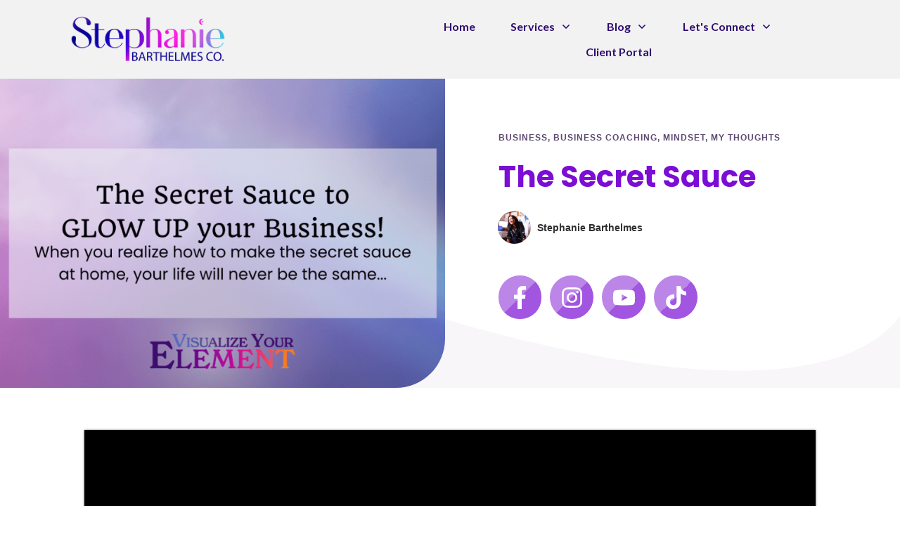

--- FILE ---
content_type: text/html; charset=UTF-8
request_url: https://stephaniebco.com/secret-sauce-to-glow-up-your-business/
body_size: 59964
content:
<!doctype html>
<html lang="en-US" >
	<head>
		<link rel="profile" href="https://gmpg.org/xfn/11">
		<meta charset="UTF-8">
		<meta name="viewport" content="width=device-width, initial-scale=1">

				<script type="text/javascript">
			window.flatStyles = window.flatStyles || ''

			window.lightspeedOptimizeStylesheet = function () {
				const currentStylesheet = document.querySelector( '.tcb-lightspeed-style:not([data-ls-optimized])' )

				if ( currentStylesheet ) {
					try {
						if ( currentStylesheet.sheet && currentStylesheet.sheet.cssRules ) {
							if ( window.flatStyles ) {
								if ( this.optimizing ) {
									setTimeout( window.lightspeedOptimizeStylesheet.bind( this ), 24 )
								} else {
									this.optimizing = true;

									let rulesIndex = 0;

									while ( rulesIndex < currentStylesheet.sheet.cssRules.length ) {
										const rule = currentStylesheet.sheet.cssRules[ rulesIndex ]
										/* remove rules that already exist in the page */
										if ( rule.type === CSSRule.STYLE_RULE && window.flatStyles.includes( `${rule.selectorText}{` ) ) {
											currentStylesheet.sheet.deleteRule( rulesIndex )
										} else {
											rulesIndex ++
										}
									}
									/* optimize, mark it such, move to the next file, append the styles we have until now */
									currentStylesheet.setAttribute( 'data-ls-optimized', '1' )

									window.flatStyles += currentStylesheet.innerHTML

									this.optimizing = false
								}
							} else {
								window.flatStyles = currentStylesheet.innerHTML
								currentStylesheet.setAttribute( 'data-ls-optimized', '1' )
							}
						}
					} catch ( error ) {
						console.warn( error )
					}

					if ( currentStylesheet.parentElement.tagName !== 'HEAD' ) {
						/* always make sure that those styles end up in the head */
						const stylesheetID = currentStylesheet.id;
						/**
						 * make sure that there is only one copy of the css
						 * e.g display CSS
						 */
						if ( ( ! stylesheetID || ( stylesheetID && ! document.querySelector( `head #${stylesheetID}` ) ) ) ) {
							document.head.prepend( currentStylesheet )
						} else {
							currentStylesheet.remove();
						}
					}
				}
			}

			window.lightspeedOptimizeFlat = function ( styleSheetElement ) {
				if ( document.querySelectorAll( 'link[href*="thrive_flat.css"]' ).length > 1 ) {
					/* disable this flat if we already have one */
					styleSheetElement.setAttribute( 'disabled', true )
				} else {
					/* if this is the first one, make sure he's in head */
					if ( styleSheetElement.parentElement.tagName !== 'HEAD' ) {
						document.head.append( styleSheetElement )
					}
				}
			}
		</script>
		<title>The Secret Sauce</title>
<style type="text/css" id="tcb-style-base-post-4544"  onLoad="typeof window.lightspeedOptimizeStylesheet === 'function' && window.lightspeedOptimizeStylesheet()" class="tcb-lightspeed-style">.thrv_responsive_video{width:100%;min-width:100px;}.thrv_responsive_video.tcb-no-perspective{perspective:none !important;}#tve_editor .thrv_responsive_video{box-sizing:border-box;}.tcb-no-transform{transform:none !important;}.tve_image_caption{position:relative;}.tve_image_caption:not(.tcb-mm-image.tve-tab-image){height:auto !important;}.tve_image_caption .tve_image{max-width:100%;width:100%;}.thrv_text_element a:not(.tcb-button-link){font-size:inherit;}.tcb-style-wrap strong{font-weight:var(--g-bold-weight,bold);}.thrv_text_element{overflow-wrap:break-word;}body:not(.tve_editor_page) .thrv_wrapper.thrv_footer,body:not(.tve_editor_page) .thrv_wrapper.thrv_header{padding:0px;}.tcb-post-content.thrv_wrapper{margin-top:15px;margin-bottom:15px;padding:0px;}#tve_editor .tcb-post-content p{font-size:16px;line-height:1.6em;}.notifications-content-wrapper.tcb-permanently-hidden{display:none !important;}.tcb-permanently-hidden{display:none !important;}.tar-disabled{cursor:default;opacity:0.4;pointer-events:none;}.tcb-flex-row{display:flex;flex-flow:row nowrap;align-items:stretch;justify-content:space-between;margin-top:0px;margin-left:-15px;padding-bottom:15px;padding-top:15px;}.tcb-flex-col{flex:1 1 auto;padding-top:0px;padding-left:15px;}.tcb-flex-row .tcb-flex-col{box-sizing:border-box;}.tcb--cols--2:not(.tcb-resized) > .tcb-flex-col{max-width:50%;}.tcb-col{height:100%;display:flex;flex-direction:column;position:relative;}.tcb-flex-row .tcb-col{box-sizing:border-box;}html{text-rendering:auto !important;}html body{text-rendering:auto !important;}.thrv_wrapper{margin-top:20px;margin-bottom:20px;padding:1px;}.thrv_wrapper div{box-sizing:content-box;}.thrv_wrapper.thrv_text_element{margin:0px;}.thrv_wrapper.thrv-columns{margin-top:10px;margin-bottom:10px;padding:0px;}p{font-size:1em;}.tve_image{border-radius:0px;box-shadow:none;}div .tve_image_caption{padding:0px;max-width:100% !important;box-sizing:border-box !important;}.tve_image_caption .tve_image_frame{display:block;max-width:100%;position:relative;overflow:hidden;}.tve_image_caption .tve_image{display:block;padding:0px;height:auto;}.tve_responsive_video_container{position:relative;height:0px;overflow:hidden;padding-bottom:56.25%;display:block;}.tve_responsive_video_container iframe{position:absolute;top:0px;left:0px;width:100% !important;height:100% !important;}.tve_responsive_video_container .top-left{cursor:pointer;top:50px;left:50px;z-index:99999;position:fixed !important;}.thrv_responsive_video.thrv_wrapper{max-height:100%;max-width:100%;margin-left:auto;margin-right:auto;}.thrv_responsive_video.thrv_wrapper.rv_style_lifted_style3{background:rgb(0,0,0);box-shadow:rgba(0,0,0,0.56) 0px 0px 3px 0px;margin-bottom:50px;padding:0px;position:relative;z-index:1;}.thrv_responsive_video.thrv_wrapper.rv_style_lifted_style3::before{transform:translateY(0px);background-image:url("[data-uri]");background-repeat:no-repeat;background-size:100%;background-position:center top;content:"";display:block;height:45px;position:absolute;top:100%;left:0px;right:0px;width:100%;}.video_overlay{cursor:pointer;}:not(#_s):not(#_s) .tcb-conditional-display-placeholder{position:relative;min-height:var(--tcb-container-height-d,100px) !important;}:not(#_s):not(#_s) .tcb-conditional-display-placeholder.thrv-page-section{box-sizing:border-box;margin:0px;}:not(#_s):not(#_s) .tcb-conditional-display-placeholder.thrv-content-box{box-sizing:border-box;}:not(#_s):not(#_s) .tcb-conditional-display-placeholder .tve-page-section-out,:not(#_s):not(#_s) .tcb-conditional-display-placeholder .tve-content-box-background{box-sizing:border-box;position:absolute;width:100%;height:100%;left:0px;top:0px;overflow:hidden;}.thrv_facebook_comments{min-width:100px;}.tve-fb-comments{width:100%;}.tve-fb-comments > span{width:100% !important;}.tve-fb-comments iframe{width:100% !important;}.comments-area.thrv_wrapper,.comments-area .thrv_wrapper{margin:0px;padding:0px;}.comments-area.thrv_wrapper.comment-form-submit,.comments-area .thrv_wrapper.comment-form-submit{margin:20px 0px;}.comments-area .reply{display:table;margin:10px 0px 0px;float:right;padding:0px;}.comments-area .comment-reply-title{font-size:14px;font-weight:500;color:rgb(18,18,18);letter-spacing:1.4px;text-transform:uppercase;margin:0px 0px 10px;}.thrv_wrapper.thrv_text_element.comment-no-comment{text-align:center;background-image:linear-gradient(rgb(240,243,243),rgb(240,243,243));padding-top:12px;padding-bottom:12px;}.thrv_wrapper.thrv_text_element.comment-no-comment p{margin-bottom:0px;padding:0px;font-weight:inherit;line-height:inherit;}.comment-metadata{font-size:12px;font-weight:normal;color:rgba(10,10,10,0.4);}.comments-area .comment-metadata{margin:-30px 0px 20px 72px;}.comment-metadata a{font-weight:inherit;text-decoration:none;font-size:inherit;}.comment-metadata a:not(.comment-edit-link){color:inherit;}.comment-metadata a:not(.comment-edit-link):hover{color:inherit;}.comment-form-item.comment-form-url{margin-bottom:40px;}.comments-area .comment-form-item label{margin:0px 0px 10px;}.comment-form-item input{background-color:rgb(245,245,245);}.comments-area .comment-form-item input{padding:10px;}.comment-author::after{clear:both;content:"";display:table;}.comment-author .fn{color:rgba(10,10,10,0.6);float:unset;display:inline-block;margin:8px 0px 0px;font-size:14px;font-weight:600;}.comment-author .fn a{text-decoration:inherit;color:inherit;background:inherit;}.comment-author *{float:left;}.comment-author img{margin-right:22px;border-radius:50%;}#comments.comments-area ol.children{margin-left:20px;}#comments .comment-respond{padding-top:20px;}#comments .reply span.tcb-button-texts{flex:unset;}.comments-area .comment-body{padding:20px;margin:0px 0px 20px;}.comment-body{padding:20px;border-radius:4px;border:1px solid rgb(213,217,223);margin:20px 0px 0px;}.reply .comment-reply-link{padding:8px;font-size:15px;background-color:transparent;color:rgb(31,165,230);border-radius:50px;font-weight:500;border:1px solid rgb(31,165,230);text-decoration:none;display:inline-flex;align-items:center;justify-content:center;}.reply .comment-reply-link:hover{background-color:transparent;text-decoration:none;}.reply .comment-reply-link[disabled]{background-color:rgb(191,191,191);}.reply .comment-reply-link:focus{outline:none;}#comments.comments-area .comment-list::after{clear:both;content:"";display:table;}#comments.comments-area .comments-title{color:rgb(68,68,68);font-size:22px;font-weight:500;}#comments.comments-area .comment-awaiting-moderation{font-weight:300;margin:0px;}#comments.comments-area .tcb-button-text{margin:0px;}#comments.comments-area ol{list-style:none;margin:0px;padding:0px;}#comments.comments-area ol li{margin:0px;padding:0px;}#comments.comments-area .wpgdprc-checkbox{width:100%;}.comment-content{opacity:0.85;font-size:14px;font-weight:300;line-height:1.5;color:rgba(10,10,10,0.85);}.comments-area .comment-content{margin:0px;}.comment-content p{margin-bottom:20px;font-size:inherit;line-height:inherit;}.comment-content p:last-child{margin-bottom:0px;}.comment-content a{word-break:break-all;}.comment-form .error-message{color:red;font-size:13px;}.comment-form textarea::placeholder,.comment-form input::placeholder{color:inherit;font-family:inherit;font-weight:inherit;text-decoration:inherit;}.comment-form input[type="submit"]{background-color:rgb(102,102,102);font-weight:400;outline:0px;padding:18px 32px;}.comment-form > p{box-sizing:border-box;}.comment-form > p input[type="email"],.comment-form > p input[type="text"],.comment-form > p input[type="url"]{width:100%;}.comment-author .thrive-comment-author-picture{margin:0px 15px 0px 0px;}.comment-author .thrive-comment-author-picture .avatar{border:1px solid rgba(157,159,159,0.26);border-radius:50%;margin:0px;padding:0px;width:60px;}.comment-author .says{display:none;}.comments-area .comments-closed-text{margin:0px 0px 10px;}.comment-form-reply-title{font-size:14px;text-transform:uppercase;color:rgba(10,10,10,0.6);font-weight:600;}.comment-form-text textarea{min-height:200px;padding-top:25px;padding-bottom:20px;resize:vertical;display:block;}.comment-form-text textarea,.comment-form-input{box-sizing:border-box;padding:19px 20px;line-height:1em;width:100%;outline:none;background-color:rgb(240,243,243);font-size:14px;vertical-align:middle;border:1px solid rgba(157,159,159,0.26);border-radius:3px;color:rgba(16,16,16,0.6);}.comment-form-input{color:rgba(10,10,10,0.5);font-weight:300;line-height:46px;}textarea.comment-it-error,input[type="text"].comment-it-error,input[type="email"].comment-it-error{border:1px solid rgb(217,43,43);}.comment-form::after{content:"";display:table;clear:both;}.comment-form-submit{position:relative;float:right;z-index:3;font-size:15px;display:table;margin:20px 0px;box-sizing:border-box !important;}.comment-form-submit .thrv_icon{position:absolute;right:0px;top:50%;z-index:2;margin:-0.5em 10px 0px 0px;font-size:var(--tve-font-size,1em);color:var(--tve-color);}.comment-form-submit .thrv_icon .tve_sc_icon{font-size:inherit;padding:0px;}.comment-form-submit button{padding:12px 32px;font-size:1em;cursor:pointer;width:100%;background-color:transparent;color:rgb(31,165,230);border-radius:50px;font-weight:500;border:1px solid rgb(31,165,230);}.comment-form-submit button[disabled]{background-color:rgb(191,191,191);}.comment-form-submit button:focus{outline:none;}.comment-content::before,.comment-content::after{content:"";display:table;table-layout:fixed;}.comment-content::after{clear:both;}.thrive-singular .comment-body .reply{clear:both;max-width:100px;}.comment-body::after{clear:both;content:"";display:table;}.site-main .comment-navigation{margin:0px 0px 1.5em;overflow:hidden;}.comment-navigation .nav-previous{float:left;width:50%;}.comment-navigation .nav-next{float:right;text-align:right;width:50%;}body:not(.ttb-editor-page) .tcb-post-content::before,body:not(.ttb-editor-page) .tcb-post-content::after{display:none;}.tcb-clear .theme-comments-number{float:right;}.thrv_wrapper.thrv_text_element{padding:1px;}p.tcb-post-comments-number,.theme-comments-number p{font-size:14px;font-weight:300;letter-spacing:0.7px;color:rgb(68,68,68);}.tcb-post-comments-number{display:inline-block;}@media (max-width:1023px){:not(#_s):not(#_s) .tcb-conditional-display-placeholder{min-height:var(--tcb-container-height-t) !important;}.comment-form-submit{max-width:50%;width:50%;}}@media (max-width:767px){html{overflow-x:hidden !important;}html,body{max-width:100vw !important;}.tcb-flex-row{flex-direction:column;}.tcb-flex-row.v-2{flex-direction:row;}.tcb-flex-row.v-2:not(.tcb-mobile-no-wrap){flex-wrap:wrap;}.tcb-flex-row.v-2:not(.tcb-mobile-no-wrap) > .tcb-flex-col{width:100%;flex:1 0 390px;max-width:100% !important;}:not(#_s):not(#_s) .tcb-conditional-display-placeholder{min-height:var(--tcb-container-height-m) !important;}.comment-form-submit{float:left;max-width:100%;width:100%;}}@media screen and (-ms-high-contrast:active),(-ms-high-contrast:none){.tcb-flex-col{width:100%;}.tcb-col{display:block;}}@media screen and (max-device-width:480px){body{text-size-adjust:none;}}@media only screen and (max-device-width:1366px){.thrv_responsive_video.thrv_wrapper:not(.tcb-no-perspective){transform:translateZ(0px);}}</style><link rel='stylesheet' id='tcb-style-base-thrive_template-4363'  href='//stephaniebco.com/wp-content/uploads/thrive/tcb-base-css-4363-1671073314.css' type='text/css' media='all' /><style type="text/css" id="tcb-style-template-thrive_template-4363"  onLoad="typeof window.lightspeedOptimizeStylesheet === 'function' && window.lightspeedOptimizeStylesheet()" class="tcb-lightspeed-style">@media (min-width: 300px){.tve-theme-4363 #wrapper{--header-background-width:100%;--footer-background-width:100%;--top-background-width:100%;--bottom-background-width:100%;--top-content-width:100%;background-color: rgb(255,255,255) !important;--background-color:rgb(255,255,255) !important;--tve-applied-background-color:rgb(255,255,255) !important;}.tve-theme-4363 .main-container{padding: 20px 10px !important;margin-top: 0px !important;background-color: rgb(255,255,255) !important;--background-color:rgb(255,255,255) !important;--tve-applied-background-color:rgb(255,255,255) !important;}:not(#layout) .tve-theme-4363 #wrapper{--layout-content-width:1080px;--layout-background-width:1080px;}:not(#layout) .tve-theme-4363 .main-container{--sidebar-size:27.5%;}.tve-theme-4363 .content-section [data-css="tve-u-17724e3dc87"]{margin-top: 0px !important;margin-bottom: 60px !important;}.tve-theme-4363 .content-section .section-content{padding: 20px 10px !important;}:not(#tve) .tve-theme-4363 .content-section .comment-form-reply-title{padding-top: 0px !important;margin-top: 0px !important;padding-bottom: 0px !important;margin-bottom: 0px !important;}.tve-theme-4363 .content-section .comment-form-text textarea{border: none;--tve-applied-border:none;border-radius: 12px;overflow: hidden;box-shadow: rgba(0,0,0,0.08) 0px 4px 22px 0px;--tve-applied-box-shadow:0px 4px 22px 0px rgba(0,0,0,0.08);letter-spacing: var(--tve-letter-spacing,1px);background-color: rgb(255,255,255) !important;--background-color:rgb(255,255,255) !important;--tve-applied-background-color:rgb(255,255,255) !important;padding: 22px !important;}.tve-theme-4363 .content-section .comment-form-text{--tve-border-radius:12px;--tve-letter-spacing:1px;}.tve-theme-4363 .content-section .comment-form .comment-form-submit{float: left;z-index: 3;position: relative;--tve-alignment:left;--tve-color:var(--tcb-skin-color-22);--tve-applied---tve-color:var$(--tcb-skin-color-22);}.tve-theme-4363 .content-section .comment-form .comment-form-submit button{border: none;--tve-applied-border:none;color: var(--tve-color,var(--tcb-skin-color-22));--tve-applied-color:var$(--tve-color,var$(--tcb-skin-color-22));--tcb-applied-color:var$(--tcb-skin-color-22);background-color: var(--tcb-skin-color-0) !important;--background-color:var(--tcb-skin-color-0) !important;--tve-applied-background-color:var$(--tcb-skin-color-0) !important;padding: 14px 22px !important;}.tve-theme-4363 .content-section .comment-form-input{box-shadow: rgba(0,0,0,0.08) 0px 4px 14px 0px;--tve-applied-box-shadow:0px 4px 14px 0px rgba(0,0,0,0.08);border: none !important;--tve-applied-border:none !important;background-color: rgb(255,255,255) !important;--background-color:rgb(255,255,255) !important;--tve-applied-background-color:rgb(255,255,255) !important;}.tve-theme-4363 .content-section .comment-respond{padding-top: 0px !important;}.tve-theme-4363 .content-section .comment-form-label{font-size: var(--tve-font-size,14px);--tve-font-size:14px;}:not(#tve) .tve-theme-4363 .content-section .comment-form .comment-form-submit:hover button{background-image: linear-gradient(rgba(255,255,255,0.08),rgba(255,255,255,0.08)) !important;background-size: auto !important;background-position: 50% 50% !important;background-attachment: scroll !important;background-repeat: no-repeat !important;--background-image:linear-gradient(rgba(255,255,255,0.08),rgba(255,255,255,0.08)) !important;--background-size:auto auto !important;--background-position:50% 50% !important;--background-attachment:scroll !important;--background-repeat:no-repeat !important;--tve-applied-background-image:linear-gradient(rgba(255,255,255,0.08),rgba(255,255,255,0.08)) !important;}:not(#tve) .tve-theme-4363 .content-section .comment-form-comment-notes{padding-top: 0px !important;margin-top: 0px !important;padding-bottom: 0px !important;margin-bottom: 0px !important;font-size: 14px !important;color: rgb(158,158,158) !important;--tcb-applied-color:rgb(158,158,158) !important;--tve-applied-color:rgb(158,158,158) !important;}.tve-theme-4363 .content-section .comment-form-reply-title-wrapper{margin-bottom: 20px !important;}.tve-theme-4363 .sidebar-section .section-content{padding: 20px 10px !important;}.tve-theme-4363 .sidebar-section [data-css="tve-u-17724e445ea"]{margin-top: 0px !important;margin-bottom: 20px !important;}:not(#tve) .tve-theme-4363 .sidebar-section [data-css="tve-u-17725676466"]{letter-spacing: 2px;padding-bottom: 0px !important;margin-bottom: 0px !important;font-size: 13px !important;text-transform: uppercase !important;color: rgb(170,170,170) !important;--tcb-applied-color:rgb(170,170,170) !important;--tve-applied-color:rgb(170,170,170) !important;padding-top: 0px !important;margin-top: 0px !important;}:not(#tve) .tve-theme-4363 .sidebar-section [data-css="tve-u-1772567d5ce"]{letter-spacing: 2px;padding-bottom: 0px !important;margin-bottom: 0px !important;font-size: 13px !important;text-transform: uppercase !important;color: rgb(170,170,170) !important;--tcb-applied-color:rgb(170,170,170) !important;--tve-applied-color:rgb(170,170,170) !important;}.tve-theme-4363 .sidebar-section .tcb-post-list[data-css="tve-u-177256bad4b"] .post-wrapper.thrv_wrapper{width: calc((100% - 0px) / 1);}.tve-theme-4363 .sidebar-section .tcb-post-list[data-css="tve-u-177256bad4b"] .post-wrapper.thrv_wrapper:nth-child(n+2){margin-top: 0px !important;}.tve-theme-4363 .sidebar-section [data-css="tve-u-177256bad4b"].tcb-post-list .post-wrapper{border-bottom: 1px dotted rgba(0,0,0,0.22);padding: 15px 0px !important;}:not(#tve) .tve-theme-4363 .sidebar-section [data-css="tve-u-177256bad4b"].tcb-post-list .post-wrapper:hover{border-bottom: 1px dotted rgba(0,0,0,0.5) !important;}:not(#tve) .tve-theme-4363 .sidebar-section [data-css="tve-u-177256bad4b"].tcb-post-list [data-css="tve-u-177256bad4d"]{padding-top: 0px !important;margin-top: 0px !important;padding-bottom: 0px !important;margin-bottom: 0px !important;font-size: 16px !important;font-weight: var(--g-bold-weight,bold) !important;}.tve-theme-4363 .sidebar-section [data-css="tve-u-177256bad4b"]{max-width: 300px;float: none;margin-left: auto !important;margin-right: auto !important;margin-bottom: 40px !important;}.tve-theme-4363 .sidebar-section .tcb-post-list[data-css="tve-u-177256bad4b"] .post-wrapper.thrv_wrapper:not(:nth-child(n+2)){margin-top: 0px !important;}.tve-theme-4363 .sidebar-section .tcb-post-list[data-css="tve-u-177256bad4b"] .post-wrapper.thrv_wrapper:not(:nth-child(n)){margin-right: 30px !important;}.tve-theme-4363 .sidebar-section .tcb-post-list[data-css="tve-u-177256bad4b"] .post-wrapper.thrv_wrapper:nth-child(n){margin-right: 0px !important;}.tve-theme-4363 .sidebar-section [data-css="tve-u-177256c9b75"] .thrive-dynamic-styled-list-item{--tve-line-height:1.5em;margin-left: 0px !important;}.tve-theme-4363 .sidebar-section [data-css="tve-u-177256c9b75"] .dynamic-list-icon .thrv_icon{--tcb-local-color-icon:var(--tcb-skin-color-0);--tcb-local-color-var:var$(--tcb-skin-color-0);--tve-icon-size:18px;}:not(#tve) .tve-theme-4363 .sidebar-section [data-css="tve-u-177256c9b75"] .dynamic-list-icon .thrv_icon > :first-child{color: var(--tcb-skin-color-0);--tve-applied-color:var$(--tcb-skin-color-0);}:not(#tve) .tve-theme-4363 .sidebar-section [data-css="tve-u-177256c9b75"] .thrive-dynamic-styled-list-text a{color: inherit !important;--tve-applied-color: inherit !important;font-family: inherit !important;font-size: 16px !important;}:not(#tve) .tve-theme-4363 .sidebar-section [data-css="tve-u-177256c9b75"] .thrive-dynamic-styled-list-text a:hover{color: var(--tcb-skin-color-2) !important;--tve-applied-color:var$(--tcb-skin-color-2) !important;text-decoration-line: none !important;--eff:none !important;text-decoration-color: var(--eff-color,currentColor) !important;}:not(#tve) .tve-theme-4363 .sidebar-section [data-css="tve-u-177256c9b75"] .thrive-dynamic-styled-list-item p,:not(#tve) .tve-theme-4363 .sidebar-section [data-css="tve-u-177256c9b75"] .thrive-dynamic-styled-list-item li,:not(#tve) .tve-theme-4363 .sidebar-section [data-css="tve-u-177256c9b75"] .thrive-dynamic-styled-list-item blockquote,:not(#tve) .tve-theme-4363 .sidebar-section [data-css="tve-u-177256c9b75"] .thrive-dynamic-styled-list-item address,:not(#tve) .tve-theme-4363 .sidebar-section [data-css="tve-u-177256c9b75"] .thrive-dynamic-styled-list-item .tcb-plain-text,:not(#tve) .tve-theme-4363 .sidebar-section [data-css="tve-u-177256c9b75"] .thrive-dynamic-styled-list-item label{line-height: var(--tve-line-height,1.5em);}.tve-theme-4363 .sidebar-section [data-css="tve-u-177257250f5"]{--tcb-local-color-d65f6:rgb(71,222,157);--tcb-local-color-2c42e:rgba(71,222,157,0.25);--tcb-local-color-651eb:rgba(71,222,157,0.5);padding: 22px !important;margin-bottom: 20px !important;}.tve-theme-4363 .sidebar-section [data-css="tve-u-177257250f6"]{border-radius: 6px;overflow: hidden;--tve-border-radius:6px;background-image: none !important;background-color: rgb(255,255,255) !important;border: 1px solid var(--tcb-skin-color-28) !important;--tve-applied-border:1px solid var$(--tcb-skin-color-28) !important;}.tve-theme-4363 .sidebar-section [data-css="tve-u-177257250f7"]{--g-regular-weight:400;--g-bold-weight:600;text-align: center;}.tve-theme-4363 .sidebar-section [data-css="tve-u-177257250f8"]{background-image: none !important;padding: 0px !important;margin-top: 0px !important;margin-bottom: 15px !important;}.tve-theme-4363 .sidebar-section [data-css="tve-u-177257250fb"]{float: none;background-image: none !important;margin: 0px auto 15px !important;}.tve-theme-4363 .sidebar-section [data-css="tve-u-177257250fd"]{padding: 0px !important;margin-top: 0px !important;margin-bottom: 0px !important;}.tve-theme-4363 .sidebar-section [data-css="tve-u-17725725100"]{width: 32px;position: absolute;right: 0px;bottom: 36px;margin-top: 0px !important;margin-bottom: 0px !important;}.tve-theme-4363 .sidebar-section [data-css="tve-u-17725725101"]{margin-top: 0px;margin-left: 0px;}.tve-theme-4363 .sidebar-section [data-css="tve-u-17725725102"]{width: 32px;position: absolute;bottom: 36px;left: 0px;margin-top: 0px !important;margin-bottom: 0px !important;}.tve-theme-4363 .sidebar-section [data-css="tve-u-17725725103"]{margin-top: 0px;margin-left: 0px;}:not(#tve) .tve-theme-4363 .sidebar-section [data-css="tve-u-177257408fc"]{padding-bottom: 0px !important;margin-bottom: 0px !important;font-size: 14px !important;}.tve-theme-4363 .sidebar-section [data-css="tve-u-177257250fd"] > .tve-cb{justify-content: center;display: flex;flex-direction: column;}.tve-theme-4363 .sidebar-section [data-css="tve-u-177258ac928"]{margin-top: 40px !important;}:not(#tve) .tve-theme-4363 .sidebar-section [data-css="tve-u-1788d4906ec"]{padding-top: 0px !important;margin-top: 0px !important;padding-bottom: 0px !important;margin-bottom: 0px !important;font-size: 25px !important;font-weight: var(--g-regular-weight,normal) !important;}.tve-theme-4363 .sidebar-section [data-css="tve-u-1788d4945d6"]{color: var(--tcb-skin-color-30) !important;}.tve-theme-4363 .sidebar-section [data-css="tve-u-1788d4979d6"] .tcb-button-link{border-radius: 100px;overflow: hidden;letter-spacing: var(--tve-letter-spacing,2px);background-color: transparent !important;background-image: linear-gradient(45deg,var(--tcb-local-color-4ff41) 38%,var(--tcb-local-color-ff2da) 100%) !important;background-size: auto !important;background-position: 50% 50% !important;background-attachment: scroll !important;background-repeat: no-repeat !important;padding: 12px 14px !important;}.tve-theme-4363 .sidebar-section [data-css="tve-u-1788d4979d6"]{--tve-letter-spacing:2px;--tcb-local-color-6b889:rgb(19,114,211);--tcb-local-color-15aab:rgb(62,183,252);--tcb-local-color-4ff41:var(--tcb-skin-color-0);--tcb-local-color-ff2da:rgb(254,160,171);--tve-alignment:center;float: none;--tve-font-size:12px;--tve-font-weight:var(--g-bold-weight,bold);--tve-text-transform:capitalize;margin-left: auto !important;margin-right: auto !important;}:not(#tve) .tve-theme-4363 .sidebar-section [data-css="tve-u-1788d4979d6"]:hover .tcb-button-link{background-image: linear-gradient(145deg,var(--tcb-local-color-4ff41) 0%,var(--tcb-local-color-ff2da) 100%) !important;background-size: auto !important;background-position: 50% 50% !important;background-attachment: scroll !important;background-repeat: no-repeat !important;}:not(#tve) .tve-theme-4363 .sidebar-section [data-css="tve-u-1788d4979d6"] .tcb-button-link{font-size: var(--tve-font-size,12px) !important;}:not(#tve) .tve-theme-4363 .sidebar-section [data-css="tve-u-1788d4979d6"] .tcb-button-link span{font-weight: var(--tve-font-weight,var(--g-bold-weight,bold));text-transform: var(--tve-text-transform,capitalize);}.tve-theme-4363 .top-section [data-css="tve-u-17724e12936"]{margin-bottom: 18px !important;}.tve-theme-4363 .top-section [data-css="tve-u-1772553fffd"]{width: 49px;--tve-alignment:left;--tve-border-width:4px;border: none;--tve-applied-border:none;float: left;z-index: 3;position: relative;margin-top: 0px !important;margin-bottom: 0px !important;}.tve-theme-4363 .top-section [data-css="tve-u-1772a03af82"]::after{clear: both;}.tve-theme-4363 .top-section [data-css="tve-u-178d52f20e0"]{margin-left: -8px;padding: 0px !important;}.tve-theme-4363 .top-section [data-css="tve-u-178d52f24e9"]{--tve-font-size:14px;--tve-line-height:1.2em;margin: 0px 0px 20px !important;}.tve-theme-4363 .top-section [data-css="tve-u-178d52f20e0"] > .tcb-flex-col > .tcb-col{justify-content: center;}.tve-theme-4363 .top-section [data-css="tve-u-178d52fd8dc"]{max-width: 55px;}.tve-theme-4363 .top-section [data-css="tve-u-178d52fd8f4"]{max-width: 88%;}:not(#tve) .tve-theme-4363 .top-section [data-css="tve-u-178d52f24e9"] p,:not(#tve) .tve-theme-4363 .top-section [data-css="tve-u-178d52f24e9"] li,:not(#tve) .tve-theme-4363 .top-section [data-css="tve-u-178d52f24e9"] blockquote,:not(#tve) .tve-theme-4363 .top-section [data-css="tve-u-178d52f24e9"] address,:not(#tve) .tve-theme-4363 .top-section [data-css="tve-u-178d52f24e9"] .tcb-plain-text,:not(#tve) .tve-theme-4363 .top-section [data-css="tve-u-178d52f24e9"] label{font-size: var(--tve-font-size,14px);line-height: var(--tve-line-height,1.2em);}.tve-theme-4363 .top-section [data-css="tve-u-178d52f20e0"] > .tcb-flex-col{padding-left: 8px;}:not(#tve) .tve-theme-4363 .top-section [data-css="tve-u-178d54ee12f"]{padding-bottom: 0px !important;margin-bottom: 0px !important;}.tve-theme-4363 .top-section .section-content{justify-content: center;display: flex;flex-direction: column;min-height: 1px !important;padding: 0px !important;}.tve-theme-4363 .top-section .section-background{background-image: linear-gradient(rgba(255,255,255,0.7),rgba(255,255,255,0.7)) !important;--background-image:linear-gradient(rgba(255,255,255,0.7),rgba(255,255,255,0.7)) !important;--tve-applied-background-image:linear-gradient(rgba(255,255,255,0.7),rgba(255,255,255,0.7)) !important;background-color: rgb(255,255,255) !important;--background-color:rgb(255,255,255) !important;--tve-applied-background-color:rgb(255,255,255) !important;background-size: auto !important;background-position: 50% 50% !important;background-attachment: scroll !important;background-repeat: no-repeat !important;--background-size:auto auto !important;--background-position:50% 50% !important;--background-attachment:scroll !important;--background-repeat:no-repeat !important;}.tve-theme-4363 .top-section [data-css="tve-u-178d5933586"]{max-width: 50%;}.tve-theme-4363 .top-section [data-css="tve-u-178d5934486"]{padding: 0px !important;--tve-applied-min-height:440px !important;}.tve-theme-4363 .top-section [data-css="tve-u-178d59346ed"]{margin: 0px !important;}.tve-theme-4363 .top-section [data-css="tve-u-178d5934486"] > .tcb-flex-col > .tcb-col{min-height: 440px;justify-content: center;}.tve-theme-4363 .top-section [data-css="tve-u-178d5937d2b"]{background-image: none !important;--background-image:none !important;--tve-applied-background-image:none !important;padding: 20px !important;}.tve-theme-4363 .top-section [data-css="tve-u-178d5942e51"]{--tve-alignment:left;float: left;max-width: 490px;z-index: 3;position: relative;margin: 0px auto !important;--tve-applied-max-width:490px !important;padding: 1px 1px 1px 40px !important;}:not(#tve) .tve-theme-4363 .top-section [data-css="tve-u-178d5e8c58e"]{font-weight: var(--g-bold-weight,bold) !important;}:not(#tve) .tve-theme-4363 .top-section [data-css="tve-u-178d5e920b9"]{letter-spacing: 1px;text-transform: uppercase !important;font-size: 12px !important;font-weight: var(--g-bold-weight,bold) !important;color: var(--tcb-skin-color-18) !important;--tcb-applied-color:var$(--tcb-skin-color-18) !important;--tve-applied-color:var$(--tcb-skin-color-18) !important;}:not(#tve) .tve-theme-4363 .top-section [data-css="tve-u-178d5e970c3"]{font-weight: var(--g-bold-weight,bold) !important;color: inherit !important;--tve-applied-color: inherit !important;}.tve-theme-4363 .top-section [data-css="tve-u-178d5ea01a3"]{margin-bottom: 14px !important;}.tve-theme-4363 .top-section [data-css="tve-u-178d5fa561d"]{--tve-border-bottom-right-radius:70px;border-bottom-right-radius: 70px;overflow: hidden;padding: 20px !important;background-image: linear-gradient(var(--tcb-skin-color-25),var(--tcb-skin-color-25)),url("https://stephaniebco.com/wp-content/plugins/thrive-visual-editor/editor/css/images/featured_image.png?dynamic_featured=1&size=large") !important;background-size: auto,cover !important;background-position: 50% 50%,50% 50% !important;background-attachment: scroll,scroll !important;background-repeat: no-repeat,no-repeat !important;--background-image:linear-gradient(var(--tcb-skin-color-25),var(--tcb-skin-color-25)),url("https://stephaniebco.com/wp-content/plugins/thrive-visual-editor/editor/css/images/featured_image.png?dynamic_featured=1&size=large") !important;--background-size:auto auto,cover !important;--background-position:50% 50%,50% 50% !important;--background-attachment:scroll,scroll !important;--background-repeat:no-repeat,no-repeat !important;--tve-applied-background-image:linear-gradient(var$(--tcb-skin-color-25),var$(--tcb-skin-color-25)),url("https://stephaniebco.com/wp-content/plugins/thrive-visual-editor/editor/css/images/featured_image.png?dynamic_featured=1&size=large") !important;}.tve-theme-4363 .top-section [data-css="tve-u-178d5fd5e10"]::after{clear: both;}.tve-theme-4363 .top-section [data-css="tve-u-178d61d1a0a"]{max-width: 50%;}.tve-theme-4363 .top-section [data-css="tve-u-178d6202f0c"]{height: 159px;bottom: 0px;fill: var(--tcb-skin-color-25);transform: scaleX(-1);}.tve-theme-4363 .top-section [data-css="tve-u-1850e791ef0"]{--tve-alignment:left;float: left;z-index: 3;position: relative;--tcb-local-color-f3080:rgb(123,13,212) !important;--tcb-local-color-f2bba:rgba(122,13,211,0.5) !important;--tcb-local-color-trewq:rgba(122,13,211,0.7) !important;--tcb-local-color-poiuy:rgba(122,13,211,0.35) !important;--tcb-local-color-f83d7:rgba(122,13,211,0.4) !important;--tcb-local-color-frty6:rgba(122,13,211,0.2) !important;--tcb-local-color-flktr:rgba(122,13,211,0.8) !important;margin-left: auto !important;margin-right: auto !important;}.tve-theme-4363 .top-section [data-css="tve-u-1850e7c2f35"]::after{clear: both;}.tve-theme-4363 .top-section [data-css="tve-u-1850e791ef0"] .tve_social_items{font-size: 22px !important;}.tve-theme-4363 .top-section [data-css="tve-u-1850e7c3fe8"]{font-size: 22px !important;}.tve-theme-4363 .top-section [data-css="tve-u-1850e7c3fe9"]{font-size: 22px !important;}.tve-theme-4363 .top-section [data-css="tve-u-1850e7c3fea"]{font-size: 22px !important;}.tve-theme-4363 .top-section [data-css="tve-u-1850e7c3fec"]{font-size: 22px !important;}.tve-theme-4363 .bottom-section .tcb-post-list[data-css="tve-u-178d9faa194"] .post-wrapper.thrv_wrapper{width: calc((100% - 90px) / 4);padding: 0px;}.tve-theme-4363 .bottom-section [data-css="tve-u-178d9faa194"]{padding: 0px;margin-top: 0px !important;margin-bottom: 50px !important;}.tve-theme-4363 .bottom-section [data-css="tve-u-178d9faa194"].tcb-post-list .post-wrapper{background-image: none !important;}:not(#tve) .tve-theme-4363 .bottom-section [data-css="tve-u-178d9faa194"].tcb-post-list .post-wrapper:hover{background-image: none !important;}:not(#tve) .tve-theme-4363 .bottom-section [data-css="tve-u-178d9faa194"].tcb-post-list [data-css="tve-u-178d9faa19d"]{padding-top: 0px !important;margin-top: 0px !important;padding-bottom: 0px !important;margin-bottom: 0px !important;font-size: 18px !important;}.tve-theme-4363 .bottom-section [data-css="tve-u-178d9faa194"].tcb-post-list [data-css="tve-u-178d9faa19c"]{padding: 0px !important;margin-bottom: 20px !important;}:not(#tve) .tve-theme-4363 .bottom-section [data-css="tve-u-178d9faa194"].tcb-post-list [data-css="tve-u-178d9faa19e"]{font-weight: var(--g-bold-weight,bold) !important;}.tve-theme-4363 .bottom-section [data-css="tve-u-178d9faa194"].tcb-post-list [data-css="tve-u-178d9faa197"]{margin-top: 0px !important;margin-bottom: 0px !important;padding: 25px !important;}.tve-theme-4363 .bottom-section [data-css="tve-u-178d9faa194"].tcb-post-list [data-css="tve-u-178d9faa198"]{--tve-border-radius:20px;border-radius: 20px;overflow: hidden;background-image: linear-gradient(rgba(0,0,0,0.5),rgba(0,0,0,0.5)),url("https://stephaniebco.com/wp-content/uploads/thrive-theme/images/Featured-img-11-1024x480-6.jpg?dynamic_featured=1&size=medium") !important;background-size: auto,cover !important;background-position: 50% 50%,50% 50% !important;background-attachment: scroll,scroll !important;background-repeat: no-repeat,no-repeat !important;--background-image:linear-gradient(rgba(0,0,0,0.5),rgba(0,0,0,0.5)),url("https://stephaniebco.com/wp-content/uploads/thrive-theme/images/Featured-img-11-1024x480-6.jpg?dynamic_featured=1&size=large") !important;--background-size:auto,cover !important;--background-position:50% 50%,50% 50% !important;--background-attachment:scroll,scroll !important;--background-repeat:no-repeat,no-repeat !important;--tve-applied-background-image:linear-gradient(rgba(0,0,0,0.5),rgba(0,0,0,0.5)),url("https://stephaniebco.com/wp-content/uploads/thrive-theme/images/Featured-img-11-1024x480-6.jpg?dynamic_featured=1&size=large") !important;}.tve-theme-4363 .bottom-section [data-css="tve-u-178d9faa194"].tcb-post-list [data-css="tve-u-178d9faa197"]:hover [data-css="tve-u-178d9faa198"]{background-image: linear-gradient(rgba(0,0,0,0.4),rgba(0,0,0,0.4)),url("https://stephaniebco.com/wp-content/uploads/thrive-theme/images/Featured_img_1_03.jpg?dynamic_featured=1&size=large") !important;background-size: auto,cover !important;background-position: 50% 50%,50% 50% !important;background-attachment: scroll,scroll !important;background-repeat: no-repeat,no-repeat !important;}.tve-theme-4363 .bottom-section [data-css="tve-u-178d9faa194"].tcb-post-list .thrv-content-box [data-css="tve-u-178d9fb36e3"]{--tve-color:var(--tcb-skin-color-22);--tve-applied---tve-color:var$(--tcb-skin-color-22);text-align: center;min-height: 177px !important;--tve-applied-min-height:177px !important;}:not(#tve) .tve-theme-4363 .bottom-section [data-css="tve-u-178d9faa194"].tcb-post-list .thrv-content-box [data-css="tve-u-178d9fb36e3"] p,:not(#tve) .tve-theme-4363 .bottom-section [data-css="tve-u-178d9faa194"].tcb-post-list .thrv-content-box [data-css="tve-u-178d9fb36e3"] li,:not(#tve) .tve-theme-4363 .bottom-section [data-css="tve-u-178d9faa194"].tcb-post-list .thrv-content-box [data-css="tve-u-178d9fb36e3"] blockquote,:not(#tve) .tve-theme-4363 .bottom-section [data-css="tve-u-178d9faa194"].tcb-post-list .thrv-content-box [data-css="tve-u-178d9fb36e3"] address,:not(#tve) .tve-theme-4363 .bottom-section [data-css="tve-u-178d9faa194"].tcb-post-list .thrv-content-box [data-css="tve-u-178d9fb36e3"] .tcb-plain-text,:not(#tve) .tve-theme-4363 .bottom-section [data-css="tve-u-178d9faa194"].tcb-post-list .thrv-content-box [data-css="tve-u-178d9fb36e3"] label,:not(#tve) .tve-theme-4363 .bottom-section [data-css="tve-u-178d9faa194"].tcb-post-list .thrv-content-box [data-css="tve-u-178d9fb36e3"] h1,:not(#tve) .tve-theme-4363 .bottom-section [data-css="tve-u-178d9faa194"].tcb-post-list .thrv-content-box [data-css="tve-u-178d9fb36e3"] h2,:not(#tve) .tve-theme-4363 .bottom-section [data-css="tve-u-178d9faa194"].tcb-post-list .thrv-content-box [data-css="tve-u-178d9fb36e3"] h3,:not(#tve) .tve-theme-4363 .bottom-section [data-css="tve-u-178d9faa194"].tcb-post-list .thrv-content-box [data-css="tve-u-178d9fb36e3"] h4,:not(#tve) .tve-theme-4363 .bottom-section [data-css="tve-u-178d9faa194"].tcb-post-list .thrv-content-box [data-css="tve-u-178d9fb36e3"] h5,:not(#tve) .tve-theme-4363 .bottom-section [data-css="tve-u-178d9faa194"].tcb-post-list .thrv-content-box [data-css="tve-u-178d9fb36e3"] h6{color: var(--tve-color,var(--tcb-skin-color-22));--tve-applied-color:var$(--tve-color,var$(--tcb-skin-color-22));--tcb-applied-color:var$(--tcb-skin-color-22);}.tve-theme-4363 .bottom-section [data-css="tve-u-178d9faa194"].tcb-post-list [data-css="tve-u-178d9faa197"] > .tve-cb{display: flex;justify-content: center;flex-direction: column;}.tve-theme-4363 .bottom-section .section-background{background-image: linear-gradient(var(--tcb-skin-color-26),var(--tcb-skin-color-26)) !important;--background-image:linear-gradient(var(--tcb-skin-color-26),var(--tcb-skin-color-26)) !important;--tve-applied-background-image:linear-gradient(var$(--tcb-skin-color-26),var$(--tcb-skin-color-26)) !important;background-size: auto !important;background-position: 50% 50% !important;background-attachment: scroll !important;background-repeat: no-repeat !important;--background-size:auto auto !important;--background-position:50% 50% !important;--background-attachment:scroll !important;--background-repeat:no-repeat !important;background-color: rgb(255,255,255) !important;--background-color:rgb(255,255,255) !important;--tve-applied-background-color:rgb(255,255,255) !important;}.tve-theme-4363 .bottom-section .section-content{--tve-color:rgb(255,255,255);--tve-applied---tve-color:rgb(255,255,255);justify-content: center;display: flex;flex-direction: column;text-align: left;min-height: 603px !important;padding: 80px 20px 40px !important;}:not(#tve) .tve-theme-4363 .bottom-section .section-content p,:not(#tve) .tve-theme-4363 .bottom-section .section-content li,:not(#tve) .tve-theme-4363 .bottom-section .section-content label,:not(#tve) .tve-theme-4363 .bottom-section .section-content .tcb-plain-text{color: var(--tve-color,rgb(255,255,255));--tve-applied-color:var$(--tve-color,rgb(255,255,255));--tcb-applied-color:rgb(255,255,255);}.tve-theme-4363 .bottom-section [data-css="tve-u-177298abbed"]{height: 113px;top: 0px;transform: rotate(180deg) scaleX(-1);fill: rgb(255,255,255);}.tve-theme-4363 .bottom-section [data-css="tve-u-17840434db7"]{max-width: 36.5%;}.tve-theme-4363 .bottom-section [data-css="tve-u-17840434db9"]{max-width: 25.5%;}.tve-theme-4363 .bottom-section [data-css="tve-u-17840434db6"] > .tcb-flex-col > .tcb-col{justify-content: center;}.tve-theme-4363 .bottom-section [data-css="tve-u-17840434db5"]{margin-top: 0px !important;margin-bottom: 0px !important;}.tve-theme-4363 .bottom-section [data-css="tve-u-17840434e0e"]{--tcb-local-color-bcd13:var(--tcb-local-color-a2651);--form-color:--tcb-skin-color-0;float: left;--tcb-local-color-a2651:var(--tcb-skin-color-0);--tcb-local-color-0ba8a:rgba(241,93,91,0.08);--tcb-local-color-c4e45:rgba(241,93,91,0.2);z-index: 3;position: relative;--tve-alignment:left;margin: 0px auto !important;max-width: 600px !important;padding: 0px !important;background-color: transparent !important;--tve-applied-background-color:transparent !important;--background-color:transparent !important;--tve-applied-max-width:600px !important;}.tve-theme-4363 .bottom-section #lg-kmdg96od .tve-form-button.tve-color-set{--tcb-local-color-3e1f8:rgb(26,109,188);--tcb-local-color-1d30b:rgb(70,176,93);--tcb-local-color-3d2c0:rgba(19,211,61,0.2);--tcb-local-color-9bd08:var(--tcb-local-color-a2651);}.tve-theme-4363 .bottom-section #lg-kmdg96od .tve-form-button{--tve-font-size:12px;--tve-color:rgb(255,255,255);--tve-applied---tve-color:rgb(255,255,255);--tve-font-weight:var(--g-regular-weight,normal);--tve-letter-spacing:2px;--tcb-local-color-1bda9:rgb(19,114,211);--tcb-local-color-9bd08:rgb(47,138,229);--tve-text-transform:uppercase;min-width: 100% !important;--tcb-local-color-3e1f8:rgb(47,138,229) !important;margin-top: 10px !important;margin-bottom: 10px !important;--tcb-local-color-1d30b:rgb(47,138,229) !important;--tcb-local-color-3d2c0:rgba(19,115,211,0.2) !important;}.tve-theme-4363 .bottom-section #lg-kmdg96od .tve-form-button .tcb-button-link{border-radius: 100px;overflow: hidden;letter-spacing: var(--tve-letter-spacing,2px);padding: 18px 22px !important;background-color: var(--tcb-local-color-9bd08) !important;--tve-applied-background-color:var$(--tcb-local-color-a2651) !important;}:not(#tve) .tve-theme-4363 .bottom-section #lg-kmdg96od .tve-form-button .tcb-button-link{font-size: var(--tve-font-size,12px) !important;}:not(#tve) .tve-theme-4363 .bottom-section #lg-kmdg96od .tve_lg_regular_input:not(.tcb-excluded-from-group-item) input,:not(#tve) .tve-theme-4363 .bottom-section #lg-kmdg96od .tve_lg_regular_input:not(.tcb-excluded-from-group-item) textarea{border: 1px solid rgb(255,255,255);--tve-applied-border:1px solid rgb(255,255,255);border-radius: 56px;overflow: hidden;box-shadow: 0px 0px 3px 0px var(--tcb-local-color-0ba8a) inset;--tve-applied-box-shadow:0px 0px 3px 0px var$(--tcb-local-color-0ba8a) inset;background-color: rgb(251,251,251) !important;--tve-applied-background-color:rgb(251,251,251) !important;background-image: none !important;--tve-applied-background-image:none !important;}:not(#tve) .tve-theme-4363 .bottom-section #lg-kmdg96od .tve_lg_regular_input:not(.tcb-excluded-from-group-item) input,:not(#tve) .tve-theme-4363 .bottom-section #lg-kmdg96od .tve_lg_regular_input:not(.tcb-excluded-from-group-item) textarea,:not(#tve) .tve-theme-4363 .bottom-section #lg-kmdg96od .tve_lg_regular_input:not(.tcb-excluded-from-group-item) ::placeholder{font-weight: var(--tve-font-weight,var(--g-regular-weight,normal));font-family: var(--tve-font-family,Arial,Helvetica,sans-serif);font-size: var(--tve-font-size,12px);line-height: var(--tve-line-height,1.2em);--tcb-applied-color:rgb(17,17,17);letter-spacing: var(--tve-letter-spacing,2px);color: var(--tve-color,rgb(17,17,17)) !important;--tve-applied-color:var$(--tve-color,rgb(17,17,17)) !important;}.tve-theme-4363 .bottom-section #lg-kmdg96od .tve_lg_regular_input:not(.tcb-excluded-from-group-item){--tve-font-weight:var(--g-regular-weight,normal);--tve-font-family:Arial,Helvetica,sans-serif;--tve-font-size:12px;--tve-line-height:1.2em;--tve-color:rgb(17,17,17);--tve-applied---tve-color:rgb(17,17,17);--tve-letter-spacing:2px;}.tve-theme-4363 .bottom-section #lg-kmdg96od .tve_lg_regular_input:not(.tcb-excluded-from-group-item) input,.tve-theme-4363 .bottom-section #lg-kmdg96od .tve_lg_regular_input:not(.tcb-excluded-from-group-item) textarea{padding: 18px !important;}:not(#tve) .tve-theme-4363 .bottom-section #lg-kmdg96od .tve_lg_regular_input:not(.tcb-excluded-from-group-item):hover input,:not(#tve) .tve-theme-4363 .bottom-section #lg-kmdg96od .tve_lg_regular_input:not(.tcb-excluded-from-group-item):hover textarea{box-shadow: rgba(47,138,229,0.08) 0px 0px 3px 0px inset !important;--tve-applied-box-shadow:0px 0px 3px 0px rgba(47,138,229,0.08) inset !important;border: 1px solid var(--tcb-local-color-c4e45) !important;--tve-applied-border:1px solid var$(--tcb-local-color-c4e45) !important;}:not(#tve) .tve-theme-4363 .bottom-section #lg-kmdg96od .tve_lg_regular_input:not(.tcb-excluded-from-group-item):hover input,:not(#tve) .tve-theme-4363 .bottom-section #lg-kmdg96od .tve_lg_regular_input:not(.tcb-excluded-from-group-item):hover textarea,:not(#tve) .tve-theme-4363 .bottom-section #lg-kmdg96od .tve_lg_regular_input:not(.tcb-excluded-from-group-item):hover ::placeholder{color: var(--tve-color,var(--tcb-local-color-a2651)) !important;--tve-applied-color:var$(--tve-color,var$(--tcb-local-color-a2651)) !important;--tcb-applied-color:var$(--tcb-local-color-a2651) !important;}:not(#tve) .tve-theme-4363 .bottom-section #lg-kmdg96od .tve_lg_regular_input:not(.tcb-excluded-from-group-item):hover{--tve-color:var(--tcb-local-color-a2651) !important;--tve-applied---tve-color:var$(--tcb-local-color-a2651) !important;}:not(#tve) .tve-theme-4363 .bottom-section #lg-kmdg96od .tve-form-button:hover .tcb-button-link{background-color: var(--tcb-local-color-9bd08) !important;--tve-applied-background-color:var$(--tcb-local-color-a2651) !important;background-image: linear-gradient(rgba(255,255,255,0.06),rgba(255,255,255,0.06)) !important;background-size: auto !important;background-position: 50% 50% !important;background-attachment: scroll !important;background-repeat: no-repeat !important;}:not(#tve) .tve-theme-4363 .bottom-section #lg-kmdg96od .tve-form-button .tcb-button-link span{color: var(--tve-color,rgb(255,255,255));--tve-applied-color:var$(--tve-color,rgb(255,255,255));--tcb-applied-color:rgb(255,255,255);font-weight: var(--tve-font-weight,var(--g-regular-weight,normal));text-transform: var(--tve-text-transform,uppercase);}:not(#tve) .tve-theme-4363 .bottom-section #lg-kmdg96od .tve-form-button:hover .tcb-button-link span{color: var(--tve-color,rgb(255,255,255)) !important;--tve-applied-color:var$(--tve-color,rgb(255,255,255)) !important;--tcb-applied-color:rgb(255,255,255) !important;}:not(#tve) .tve-theme-4363 .bottom-section #lg-kmdg96od .tve-form-button:hover{--tve-color:rgb(255,255,255) !important;--tve-applied---tve-color:rgb(255,255,255) !important;}.tve-theme-4363 .bottom-section [data-css="tve-u-17840436619"]::after{clear: both;}.tve-theme-4363 .bottom-section .tcb-post-list[data-css="tve-u-178d9faa194"] .post-wrapper.thrv_wrapper:nth-child(n+5){margin-top: 30px !important;}.tve-theme-4363 .bottom-section .tcb-post-list[data-css="tve-u-178d9faa194"] .post-wrapper.thrv_wrapper:not(:nth-child(n+5)){margin-top: 0px !important;}.tve-theme-4363 .bottom-section .tcb-post-list[data-css="tve-u-178d9faa194"] .post-wrapper.thrv_wrapper:not(:nth-child(4n)){margin-right: 30px !important;}.tve-theme-4363 .bottom-section .tcb-post-list[data-css="tve-u-178d9faa194"] .post-wrapper.thrv_wrapper:nth-child(4n){margin-right: 0px !important;}.tve-theme-4363 .bottom-section [data-css="tve-u-178f958896a"]{max-width: 38%;}.tve-theme-4363 .bottom-section [data-css="tve-u-178f959678c"]{color: var(--tcb-skin-color-0) !important;}:not(#tve) .tve-theme-4363 .bottom-section [data-css="tve-u-178d9faa194"].tcb-post-list [data-css="tve-u-178f959f379"]{font-weight: var(--g-bold-weight,bold) !important;}.tve-theme-4363 .bottom-section [data-css="tve-u-178f95b4c5f"] > .tcb-flex-col > .tcb-col{justify-content: center;}.tve-theme-4363 .bottom-section [data-css="tve-u-178f95b4c5f"]{padding: 0px !important;}.tve-theme-4363 .bottom-section [data-css="tve-u-178f95b5a9f"]{margin: 0px !important;}.tve-theme-4363 .bottom-section [data-css="tve-u-178f95b7c21"]{max-width: 42.4%;}.tve-theme-4363 .bottom-section [data-css="tve-u-178f95b7c5d"]{max-width: 57.6%;}.tve-theme-4363 .bottom-section [data-css="tve-u-17840434db6"] > .tcb-flex-col{padding-left: 10px;}.tve-theme-4363 .bottom-section [data-css="tve-u-17840434db6"]{margin-left: -10px;}:not(#tve) .tve-theme-4363 .bottom-section [data-css="tve-u-178f95cd62d"]{font-size: 22px !important;padding-bottom: 0px !important;margin-bottom: 0px !important;font-weight: var(--g-regular-weight,normal) !important;}.tve-theme-4363 .bottom-section [data-css="tve-u-178f96167a4"] .tcb-button-link{border: 2px solid var(--tcb-local-color-b4fbe);letter-spacing: var(--tve-letter-spacing,2px);background-color: transparent !important;padding: 8px 8px 8px 18px !important;}:not(#tve) .tve-theme-4363 .bottom-section [data-css="tve-u-178f96167a4"] .tcb-button-link span{color: var(--tve-color,var(--tcb-local-color-b4fbe));--tcb-applied-color:var$(--tcb-local-color-b4fbe);}.tve-theme-4363 .bottom-section [data-css="tve-u-178f96167a4"]{--tve-color:var(--tcb-local-color-b4fbe);--tve-letter-spacing:2px;--tve-font-size:16px;--tcb-local-color-31b4e:rgb(19,114,211);--tcb-local-color-b4fbe:rgb(19,114,211);}:not(#tve) .tve-theme-4363 .bottom-section [data-css="tve-u-178f96167a4"] .tcb-button-link{font-size: var(--tve-font-size,16px) !important;}:not(#tve) .tve-theme-4363 .bottom-section [data-css="tve-u-178f96167a4"]:hover .tcb-button-link{background-color: var(--tcb-local-color-b4fbe) !important;border: 2px solid var(--tcb-local-color-b4fbe) !important;background-image: none !important;}:not(#tve) .tve-theme-4363 .bottom-section [data-css="tve-u-178f96167a4"]:hover .tcb-button-link span{color: var(--tve-color,rgb(255,255,255)) !important;--tcb-applied-color:rgb(255,255,255) !important;}:not(#tve) .tve-theme-4363 .bottom-section [data-css="tve-u-178f96167a4"]:hover{--tve-color:rgb(255,255,255) !important;}.tve-theme-4363 .bottom-section [data-css="tve-u-178f96167a4"] .tcb-button-link::after{background-image: none !important;background-color: var(--tcb-local-color-b4fbe) !important;}.tve-theme-4363 .bottom-section [data-css="tve-u-178f96167a8"]{padding: 12px !important;background-image: repeating-linear-gradient(90deg,rgba(0,0,0,0.16),rgba(0,0,0,0.16) 1px,transparent 1px,transparent 3px) !important;background-size: auto !important;background-position: 50% 50% !important;background-attachment: scroll !important;background-repeat: repeat !important;}:not(#tve) .tve-theme-4363 .bottom-section [data-css="tve-u-178f96167a8"] > :first-child{color: rgb(17,19,23);}.tve-theme-4363 .bottom-section [data-css="tve-u-178d9faa194"].tcb-post-list [data-css="tve-u-178f96167a4"]{--tcb-local-color-b4fbe:var(--tcb-skin-color-22);--tve-alignment:center;float: none;--tve-border-radius:100px;--tve-font-size:13px;--tve-letter-spacing:0px;--tve-font-weight:var(--g-bold-weight,bold);margin-left: auto !important;margin-right: auto !important;}.tve-theme-4363 .bottom-section [data-css="tve-u-178d9faa194"].tcb-post-list [data-css="tve-u-178f96167a4"] .tcb-button-link{border-radius: 100px;overflow: hidden;letter-spacing: var(--tve-letter-spacing,0px);padding: 10px 16px !important;}:not(#tve) .tve-theme-4363 .bottom-section [data-css="tve-u-178d9faa194"].tcb-post-list [data-css="tve-u-178f96167a4"] .tcb-button-link{font-size: var(--tve-font-size,13px) !important;}:not(#tve) .tve-theme-4363 .bottom-section [data-css="tve-u-178d9faa194"].tcb-post-list [data-css="tve-u-178f96167a4"] .tcb-button-link span{font-weight: var(--tve-font-weight,var(--g-bold-weight,bold));}:not(#tve) .tve-theme-4363 .bottom-section [data-css="tve-u-178d9faa194"].tcb-post-list [data-css="tve-u-178f96167a4"]:hover .tcb-button-link span{color: var(--tve-color,rgb(88,88,88)) !important;--tve-applied-color:var$(--tve-color,rgb(88,88,88)) !important;--tcb-applied-color:rgb(88,88,88) !important;}:not(#tve) .tve-theme-4363 .bottom-section [data-css="tve-u-178d9faa194"].tcb-post-list [data-css="tve-u-178f96167a4"]:hover{--tve-color:rgb(88,88,88) !important;--tve-applied---tve-color:rgb(88,88,88) !important;}.tve-theme-4363 .content-section [data-css="tve-u-17781174702"]{box-shadow: rgba(0,0,0,0.04) 0px 4px 30px 0px;--tve-applied-box-shadow:0px 4px 30px 0px rgba(0,0,0,0.04);--tve-border-radius:12px;border-radius: 12px;overflow: hidden;background-color: rgb(255,255,255) !important;--background-color:rgb(255,255,255) !important;--tve-applied-background-color:rgb(255,255,255) !important;padding: 30px !important;}.tve-theme-4363 .content-section [data-css="tve-u-1850e810139"]{--tve-border-radius:8px;border-radius: 8px;overflow: hidden;width: 194px;--tve-alignment:right;left: 0px;--tve-border-top-left-radius:74px;--tve-border-bottom-left-radius:4px;margin-top: 0px !important;margin-bottom: 10px !important;}.tve-theme-4363 .content-section [data-css="tve-u-1850e810131"]{max-width: 77.5%;}.tve-theme-4363 .content-section [data-css="tve-u-1850e810138"]{max-width: 22.5%;}:not(#tve) .tve-theme-4363 .content-section [data-css="tve-u-1850e81013c"]{letter-spacing: 3px;padding-top: 0px !important;margin-top: 0px !important;padding-bottom: 0px !important;margin-bottom: 0px !important;color: var(--tcb-skin-color-27) !important;--tcb-applied-color:var$(--tcb-skin-color-27) !important;--tve-applied-color:var$(--tcb-skin-color-27) !important;font-size: 14px !important;}.tve-theme-4363 .content-section [data-css="tve-u-1850e810130"]{padding: 0px !important;}.tve-theme-4363 .content-section [data-css="tve-u-1850e81012f"]{margin: 0px !important;}.tve-theme-4363 .content-section [data-css="tve-u-1850e810132"]{padding: 0px !important;}.tve-theme-4363 .content-section [data-css="tve-u-1850e81013b"]{margin-top: 0px !important;margin-bottom: 0px !important;}.tve-theme-4363 .content-section [data-css="tve-u-1850e810134"]{margin-top: 0px !important;margin-bottom: 14px !important;}.tve-theme-4363 .content-section [data-css="tve-u-1850e810130"] > .tcb-flex-col > .tcb-col{justify-content: center;}:not(#tve) .tve-theme-4363 .content-section [data-css="tve-u-1850e810135"]{padding-top: 0px !important;margin-top: 0px !important;padding-bottom: 0px !important;margin-bottom: 0px !important;text-transform: none !important;}:not(#tve) .tve-theme-4363 .content-section [data-css="tve-u-1850e810136"]{color: var(--tcb-skin-color-0) !important;--tve-applied-color:var$(--tcb-skin-color-0) !important;}.tve-theme-4363 .content-section [data-css="tve-u-1850e83bcbe"]{--tcb-local-color-f3080:rgb(123,13,212) !important;--tcb-local-color-f2bba:rgba(122,13,211,0.5) !important;--tcb-local-color-trewq:rgba(122,13,211,0.7) !important;--tcb-local-color-poiuy:rgba(122,13,211,0.35) !important;--tcb-local-color-f83d7:rgba(122,13,211,0.4) !important;--tcb-local-color-frty6:rgba(122,13,211,0.2) !important;--tcb-local-color-flktr:rgba(122,13,211,0.8) !important;}.tve-theme-4363 .content-section [data-css="tve-u-1850e83bcbe"] .tve_social_items{font-size: 11px !important;}.tve-theme-4363 .content-section [data-css="tve-u-1850e8465a8"]{font-size: 11px !important;}.tve-theme-4363 .content-section [data-css="tve-u-1850e8465aa"]{font-size: 11px !important;}.tve-theme-4363 .content-section [data-css="tve-u-1850e8465ab"]{font-size: 11px !important;}.tve-theme-4363 .content-section [data-css="tve-u-1850e8465ad"]{font-size: 11px !important;}}@media (max-width: 1023px){.tve-theme-4363 .main-container{padding: 20px !important;}:not(#layout) .tve-theme-4363 .main-container{flex-wrap: wrap;}:not(#layout) .tve-theme-4363 .main-container div.main-columns-separator{width: 100%;}.tve-theme-4363 .content-section .section-content{padding: 20px !important;}.tve-theme-4363 .sidebar-section .tcb-post-list[data-css="tve-u-177256bad4b"] .post-wrapper.thrv_wrapper{width: calc((100% - 0px) / 1);}.tve-theme-4363 .sidebar-section .tcb-post-list[data-css="tve-u-177256bad4b"] .post-wrapper.thrv_wrapper:nth-child(n+2){margin-top: 0px !important;}.tve-theme-4363 .sidebar-section .tcb-post-list[data-css="tve-u-177256bad4b"] .post-wrapper.thrv_wrapper:not(:nth-child(n+2)){margin-top: 0px !important;}.tve-theme-4363 .sidebar-section .tcb-post-list[data-css="tve-u-177256bad4b"] .post-wrapper.thrv_wrapper:not(:nth-child(n)){margin-right: 30px !important;}.tve-theme-4363 .sidebar-section .tcb-post-list[data-css="tve-u-177256bad4b"] .post-wrapper.thrv_wrapper:nth-child(n){margin-right: 0px !important;}.tve-theme-4363 .sidebar-section [data-css="tve-u-177256bad4b"]{max-width: 100%;margin-bottom: 30px !important;}.tve-theme-4363 .sidebar-section [data-css="tve-u-177257250fd"]{max-width: 330px;}.tve-theme-4363 .sidebar-section [data-css="tve-u-177257250f5"]{margin-top: 0px !important;}.tve-theme-4363 .top-section [data-css="tve-u-178d52f20e0"]{flex-wrap: nowrap !important;}.tve-theme-4363 .top-section .section-content{padding: 0px !important;min-height: 340px !important;}.tve-theme-4363 .top-section [data-css="tve-u-178d52fd8f4"]{max-width: 84.1%;}.tve-theme-4363 .top-section [data-css="tve-u-178d52fd8dc"]{max-width: 50px;}.tve-theme-4363 .top-section [data-css="tve-u-178d5934486"] > .tcb-flex-col > .tcb-col{min-height: 340px;}.tve-theme-4363 .top-section [data-css="tve-u-178d5934486"]{--tve-applied-min-height:340px !important;}.tve-theme-4363 .top-section [data-css="tve-u-178d5942e51"]{max-width: 100%;--tve-alignment:center;float: none;--tve-applied-max-width:100% !important;margin-left: auto !important;margin-right: auto !important;padding-left: 1px !important;}.tve-theme-4363 .top-section [data-css="tve-u-178d5937d2b"]{padding-right: 40px !important;}.tve-theme-4363 .top-section [data-css="tve-u-178d5fa561d"]{--tve-border-bottom-right-radius:40px;border-bottom-right-radius: 40px;overflow: hidden;padding-left: 40px !important;}.tve-theme-4363 .top-section [data-css="tve-u-178d5ea01a3"]{margin-bottom: 8px !important;}.tve-theme-4363 .top-section [data-css="tve-u-17724e12936"]{margin-bottom: 8px !important;}.tve-theme-4363 .bottom-section .tcb-post-list[data-css="tve-u-178d9faa194"] .post-wrapper.thrv_wrapper{width: calc((100% - 20px) / 2);}.tve-theme-4363 .bottom-section [data-css="tve-u-178d9faa194"].tcb-post-list [data-css="tve-u-178d9faa197"]{padding: 20px !important;}.tve-theme-4363 .bottom-section [data-css="tve-u-178d9faa194"].tcb-post-list .thrv-content-box [data-css="tve-u-178d9fb36e3"]{min-height: 170px !important;--tve-applied-min-height:170px !important;}:not(#tve) .tve-theme-4363 .bottom-section [data-css="tve-u-178d9faa194"].tcb-post-list [data-css="tve-u-178d9faa19d"]{font-size: 14px !important;}.tve-theme-4363 .bottom-section [data-css="tve-u-178d9faa194"].tcb-post-list [data-css="tve-u-178d9faa19c"]{margin-bottom: 10px !important;}.tve-theme-4363 .bottom-section .section-content{padding-left: 40px !important;padding-right: 40px !important;min-height: 754px !important;padding-top: 60px !important;}.tve-theme-4363 .bottom-section .tcb-post-list[data-css="tve-u-178d9faa194"] .post-wrapper.thrv_wrapper:nth-child(n+3){margin-top: 20px !important;}.tve-theme-4363 .bottom-section .tcb-post-list[data-css="tve-u-178d9faa194"] .post-wrapper.thrv_wrapper:not(:nth-child(n+3)){margin-top: 0px !important;}.tve-theme-4363 .bottom-section .tcb-post-list[data-css="tve-u-178d9faa194"] .post-wrapper.thrv_wrapper:not(:nth-child(2n)){margin-right: 20px !important;}.tve-theme-4363 .bottom-section .tcb-post-list[data-css="tve-u-178d9faa194"] .post-wrapper.thrv_wrapper:nth-child(2n){margin-right: 0px !important;}.tve-theme-4363 .bottom-section [data-css="tve-u-178f95b4c5f"]{flex-wrap: wrap !important;}.tve-theme-4363 .bottom-section [data-css="tve-u-178f95b4c5f"] > .tcb-flex-col{flex-basis: 400px !important;}.tve-theme-4363 .bottom-section [data-css="tve-u-17840434db6"]{flex-wrap: nowrap !important;}.tve-theme-4363 .bottom-section [data-css="tve-u-178f964f27c"]{margin-bottom: 20px !important;}.tve-theme-4363 .bottom-section [data-css="tve-u-177298abbed"]{height: 51px;}}@media (max-width: 767px){.tve-theme-4363 .main-container{padding: 10px !important;}.tve-theme-4363 .content-section .section-content{padding-left: 10px !important;padding-right: 10px !important;}.tve-theme-4363 .sidebar-section .tcb-post-list[data-css="tve-u-177256bad4b"] .post-wrapper.thrv_wrapper{width: calc((100% - 0px) / 1);}.tve-theme-4363 .sidebar-section .tcb-post-list[data-css="tve-u-177256bad4b"] .post-wrapper.thrv_wrapper:nth-child(n+2){margin-top: 0px !important;}.tve-theme-4363 .sidebar-section .tcb-post-list[data-css="tve-u-177256bad4b"] .post-wrapper.thrv_wrapper:not(:nth-child(n+2)){margin-top: 0px !important;}.tve-theme-4363 .sidebar-section .tcb-post-list[data-css="tve-u-177256bad4b"] .post-wrapper.thrv_wrapper:not(:nth-child(n)){margin-right: 30px !important;}.tve-theme-4363 .sidebar-section .tcb-post-list[data-css="tve-u-177256bad4b"] .post-wrapper.thrv_wrapper:nth-child(n){margin-right: 0px !important;}.tve-theme-4363 .sidebar-section [data-css="tve-u-177257250f5"]{padding: 40px 20px 20px !important;}.tve-theme-4363 .sidebar-section [data-css="tve-u-177257250f8"]{background-image: none !important;}.tve-theme-4363 .sidebar-section [data-css="tve-u-177257250fd"]{max-width: 95%;margin-top: 30px !important;}.tve-theme-4363 .sidebar-section [data-css="tve-u-17725725100"]{width: 50px;}.tve-theme-4363 .sidebar-section [data-css="tve-u-17725725102"]{width: 50px;}.tve-theme-4363 .sidebar-section [data-css="tve-u-177258ac928"]{margin-top: 30px !important;}.tve-theme-4363 .top-section [data-css="tve-u-17724e12936"]{margin-bottom: 8px !important;}.tve-theme-4363 .top-section [data-css="tve-u-1772553fffd"]{float: left;z-index: 3;position: relative;--tve-alignment:left;margin: 0px auto !important;}.tve-theme-4363 .top-section [data-css="tve-u-1772a03af82"]::after{clear: both;}.tve-theme-4363 .top-section [data-css="tve-u-178d52fd8dc"]{max-width: 55px;}.tve-theme-4363 .top-section [data-css="tve-u-178d52fd8f4"]{max-width: 82.2%;}.tve-theme-4363 .top-section [data-css="tve-u-178d52f24e9"]{margin-bottom: 8px !important;}.tve-theme-4363 .top-section .section-content{padding: 8px 0px !important;min-height: 198px !important;}.tve-theme-4363 .top-section [data-css="tve-u-178d5942e51"]{max-width: 100%;--tve-applied-max-width:100% !important;}.tve-theme-4363 .top-section [data-css="tve-u-178d5934486"] > .tcb-flex-col > .tcb-col{min-height: 260px;}.tve-theme-4363 .top-section [data-css="tve-u-178d5934486"]{--tve-applied-min-height:260px !important;}.tve-theme-4363 .top-section [data-css="tve-u-178d5ea01a3"]{margin-bottom: 8px !important;}.tve-theme-4363 .top-section [data-css="tve-u-178d5fa561d"]{padding: 20px !important;}.tve-theme-4363 .top-section [data-css="tve-u-178d5937d2b"]{padding-right: 20px !important;}.tve-theme-4363 .top-section [data-css="tve-u-178d6202f0c"]{height: 44px;}.tve-theme-4363 .bottom-section .tcb-post-list[data-css="tve-u-178d9faa194"] .post-wrapper.thrv_wrapper{width: calc((100% - 0px) / 1);}.tve-theme-4363 .bottom-section .tcb-post-list[data-css="tve-u-178d9faa194"] .post-wrapper.thrv_wrapper:nth-child(n+2){margin-top: 20px !important;}.tve-theme-4363 .bottom-section .tcb-post-list[data-css="tve-u-178d9faa194"] .post-wrapper.thrv_wrapper:not(:nth-child(n+2)){margin-top: 0px !important;}.tve-theme-4363 .bottom-section .tcb-post-list[data-css="tve-u-178d9faa194"] .post-wrapper.thrv_wrapper:nth-child(n){margin-right: 0px !important;}.tve-theme-4363 .bottom-section [data-css="tve-u-178d9faa194"].tcb-post-list .thrv-content-box [data-css="tve-u-178d9fb36e3"]{min-height: 220px !important;--tve-applied-min-height:220px !important;}:not(#tve) .tve-theme-4363 .bottom-section [data-css="tve-u-178d9faa194"].tcb-post-list [data-css="tve-u-178d9faa19d"]{font-size: 18px !important;}.tve-theme-4363 .bottom-section [data-css="tve-u-178d9faa194"].tcb-post-list [data-css="tve-u-178d9faa197"]{--tve-alignment:center;float: none;width: 100%;margin-left: auto !important;margin-right: auto !important;--tve-applied-width:100% !important;}.tve-theme-4363 .bottom-section .section-content{padding-left: 20px !important;padding-right: 20px !important;min-height: 1000px !important;}.tve-theme-4363 .bottom-section [data-css="tve-u-177298abbed"]{height: 33px;}.tve-theme-4363 .bottom-section [data-css="tve-u-178d9faa194"].tcb-post-list [data-css="tve-u-178f96167a4"]{margin-top: 10px !important;}.tve-theme-4363 .bottom-section [data-css="tve-u-17840434db6"]{flex-wrap: wrap !important;}.tve-theme-4363 .bottom-section [data-css="tve-u-17840434db6"] > .tcb-flex-col{flex-basis: 390px !important;}.tve-theme-4363 .bottom-section [data-css="tve-u-178d9faa194"]{margin-bottom: 30px !important;}.tve-theme-4363 .bottom-section [data-css="tve-u-178f964f27c"]{margin-bottom: 10px !important;}}</style><meta name='robots' content='noindex, nofollow' />
<link rel='dns-prefetch' href='//widgets.leadconnectorhq.com' />
<link rel='dns-prefetch' href='//stats.wp.com' />
<link rel='dns-prefetch' href='//widgets.wp.com' />
<link rel='dns-prefetch' href='//s0.wp.com' />
<link rel='dns-prefetch' href='//0.gravatar.com' />
<link rel='dns-prefetch' href='//1.gravatar.com' />
<link rel='dns-prefetch' href='//2.gravatar.com' />
<link rel='preconnect' href='//i0.wp.com' />
<link rel='preconnect' href='//c0.wp.com' />
<link rel="alternate" type="application/rss+xml" title=" &raquo; Feed" href="https://stephaniebco.com/feed/" />
<link rel="alternate" type="application/rss+xml" title=" &raquo; Comments Feed" href="https://stephaniebco.com/comments/feed/" />
<link rel="alternate" title="oEmbed (JSON)" type="application/json+oembed" href="https://stephaniebco.com/wp-json/oembed/1.0/embed?url=https%3A%2F%2Fstephaniebco.com%2Fsecret-sauce-to-glow-up-your-business%2F" />
<link rel="alternate" title="oEmbed (XML)" type="text/xml+oembed" href="https://stephaniebco.com/wp-json/oembed/1.0/embed?url=https%3A%2F%2Fstephaniebco.com%2Fsecret-sauce-to-glow-up-your-business%2F&#038;format=xml" />

<!-- LCSEO current path: secret-sauce-to-glow-up-your-business -->
<!-- LCSEO: no overrides found -->
		<!-- This site uses the Google Analytics by MonsterInsights plugin v9.10.0 - Using Analytics tracking - https://www.monsterinsights.com/ -->
							<script src="//www.googletagmanager.com/gtag/js?id=G-SFNHPD769Q"  data-cfasync="false" data-wpfc-render="false" type="text/javascript" async></script>
			<script data-cfasync="false" data-wpfc-render="false" type="text/javascript">
				var mi_version = '9.10.0';
				var mi_track_user = true;
				var mi_no_track_reason = '';
								var MonsterInsightsDefaultLocations = {"page_location":"https:\/\/stephaniebco.com\/secret-sauce-to-glow-up-your-business\/"};
								if ( typeof MonsterInsightsPrivacyGuardFilter === 'function' ) {
					var MonsterInsightsLocations = (typeof MonsterInsightsExcludeQuery === 'object') ? MonsterInsightsPrivacyGuardFilter( MonsterInsightsExcludeQuery ) : MonsterInsightsPrivacyGuardFilter( MonsterInsightsDefaultLocations );
				} else {
					var MonsterInsightsLocations = (typeof MonsterInsightsExcludeQuery === 'object') ? MonsterInsightsExcludeQuery : MonsterInsightsDefaultLocations;
				}

								var disableStrs = [
										'ga-disable-G-SFNHPD769Q',
									];

				/* Function to detect opted out users */
				function __gtagTrackerIsOptedOut() {
					for (var index = 0; index < disableStrs.length; index++) {
						if (document.cookie.indexOf(disableStrs[index] + '=true') > -1) {
							return true;
						}
					}

					return false;
				}

				/* Disable tracking if the opt-out cookie exists. */
				if (__gtagTrackerIsOptedOut()) {
					for (var index = 0; index < disableStrs.length; index++) {
						window[disableStrs[index]] = true;
					}
				}

				/* Opt-out function */
				function __gtagTrackerOptout() {
					for (var index = 0; index < disableStrs.length; index++) {
						document.cookie = disableStrs[index] + '=true; expires=Thu, 31 Dec 2099 23:59:59 UTC; path=/';
						window[disableStrs[index]] = true;
					}
				}

				if ('undefined' === typeof gaOptout) {
					function gaOptout() {
						__gtagTrackerOptout();
					}
				}
								window.dataLayer = window.dataLayer || [];

				window.MonsterInsightsDualTracker = {
					helpers: {},
					trackers: {},
				};
				if (mi_track_user) {
					function __gtagDataLayer() {
						dataLayer.push(arguments);
					}

					function __gtagTracker(type, name, parameters) {
						if (!parameters) {
							parameters = {};
						}

						if (parameters.send_to) {
							__gtagDataLayer.apply(null, arguments);
							return;
						}

						if (type === 'event') {
														parameters.send_to = monsterinsights_frontend.v4_id;
							var hookName = name;
							if (typeof parameters['event_category'] !== 'undefined') {
								hookName = parameters['event_category'] + ':' + name;
							}

							if (typeof MonsterInsightsDualTracker.trackers[hookName] !== 'undefined') {
								MonsterInsightsDualTracker.trackers[hookName](parameters);
							} else {
								__gtagDataLayer('event', name, parameters);
							}
							
						} else {
							__gtagDataLayer.apply(null, arguments);
						}
					}

					__gtagTracker('js', new Date());
					__gtagTracker('set', {
						'developer_id.dZGIzZG': true,
											});
					if ( MonsterInsightsLocations.page_location ) {
						__gtagTracker('set', MonsterInsightsLocations);
					}
										__gtagTracker('config', 'G-SFNHPD769Q', {"forceSSL":"true","link_attribution":"true"} );
										window.gtag = __gtagTracker;										(function () {
						/* https://developers.google.com/analytics/devguides/collection/analyticsjs/ */
						/* ga and __gaTracker compatibility shim. */
						var noopfn = function () {
							return null;
						};
						var newtracker = function () {
							return new Tracker();
						};
						var Tracker = function () {
							return null;
						};
						var p = Tracker.prototype;
						p.get = noopfn;
						p.set = noopfn;
						p.send = function () {
							var args = Array.prototype.slice.call(arguments);
							args.unshift('send');
							__gaTracker.apply(null, args);
						};
						var __gaTracker = function () {
							var len = arguments.length;
							if (len === 0) {
								return;
							}
							var f = arguments[len - 1];
							if (typeof f !== 'object' || f === null || typeof f.hitCallback !== 'function') {
								if ('send' === arguments[0]) {
									var hitConverted, hitObject = false, action;
									if ('event' === arguments[1]) {
										if ('undefined' !== typeof arguments[3]) {
											hitObject = {
												'eventAction': arguments[3],
												'eventCategory': arguments[2],
												'eventLabel': arguments[4],
												'value': arguments[5] ? arguments[5] : 1,
											}
										}
									}
									if ('pageview' === arguments[1]) {
										if ('undefined' !== typeof arguments[2]) {
											hitObject = {
												'eventAction': 'page_view',
												'page_path': arguments[2],
											}
										}
									}
									if (typeof arguments[2] === 'object') {
										hitObject = arguments[2];
									}
									if (typeof arguments[5] === 'object') {
										Object.assign(hitObject, arguments[5]);
									}
									if ('undefined' !== typeof arguments[1].hitType) {
										hitObject = arguments[1];
										if ('pageview' === hitObject.hitType) {
											hitObject.eventAction = 'page_view';
										}
									}
									if (hitObject) {
										action = 'timing' === arguments[1].hitType ? 'timing_complete' : hitObject.eventAction;
										hitConverted = mapArgs(hitObject);
										__gtagTracker('event', action, hitConverted);
									}
								}
								return;
							}

							function mapArgs(args) {
								var arg, hit = {};
								var gaMap = {
									'eventCategory': 'event_category',
									'eventAction': 'event_action',
									'eventLabel': 'event_label',
									'eventValue': 'event_value',
									'nonInteraction': 'non_interaction',
									'timingCategory': 'event_category',
									'timingVar': 'name',
									'timingValue': 'value',
									'timingLabel': 'event_label',
									'page': 'page_path',
									'location': 'page_location',
									'title': 'page_title',
									'referrer' : 'page_referrer',
								};
								for (arg in args) {
																		if (!(!args.hasOwnProperty(arg) || !gaMap.hasOwnProperty(arg))) {
										hit[gaMap[arg]] = args[arg];
									} else {
										hit[arg] = args[arg];
									}
								}
								return hit;
							}

							try {
								f.hitCallback();
							} catch (ex) {
							}
						};
						__gaTracker.create = newtracker;
						__gaTracker.getByName = newtracker;
						__gaTracker.getAll = function () {
							return [];
						};
						__gaTracker.remove = noopfn;
						__gaTracker.loaded = true;
						window['__gaTracker'] = __gaTracker;
					})();
									} else {
										console.log("");
					(function () {
						function __gtagTracker() {
							return null;
						}

						window['__gtagTracker'] = __gtagTracker;
						window['gtag'] = __gtagTracker;
					})();
									}
			</script>
							<!-- / Google Analytics by MonsterInsights -->
		<style id='wp-img-auto-sizes-contain-inline-css' type='text/css'>
img:is([sizes=auto i],[sizes^="auto," i]){contain-intrinsic-size:3000px 1500px}
/*# sourceURL=wp-img-auto-sizes-contain-inline-css */
</style>
<link rel='stylesheet' id='jetpack_related-posts-css' href='https://c0.wp.com/p/jetpack/15.3.1/modules/related-posts/related-posts.css' type='text/css' media='all' />
<style id='wp-emoji-styles-inline-css' type='text/css'>

	img.wp-smiley, img.emoji {
		display: inline !important;
		border: none !important;
		box-shadow: none !important;
		height: 1em !important;
		width: 1em !important;
		margin: 0 0.07em !important;
		vertical-align: -0.1em !important;
		background: none !important;
		padding: 0 !important;
	}
/*# sourceURL=wp-emoji-styles-inline-css */
</style>
<link rel='stylesheet' id='wp-block-library-css' href='https://c0.wp.com/c/6.9/wp-includes/css/dist/block-library/style.min.css' type='text/css' media='all' />
<style id='global-styles-inline-css' type='text/css'>
:root{--wp--preset--aspect-ratio--square: 1;--wp--preset--aspect-ratio--4-3: 4/3;--wp--preset--aspect-ratio--3-4: 3/4;--wp--preset--aspect-ratio--3-2: 3/2;--wp--preset--aspect-ratio--2-3: 2/3;--wp--preset--aspect-ratio--16-9: 16/9;--wp--preset--aspect-ratio--9-16: 9/16;--wp--preset--color--black: #000000;--wp--preset--color--cyan-bluish-gray: #abb8c3;--wp--preset--color--white: #ffffff;--wp--preset--color--pale-pink: #f78da7;--wp--preset--color--vivid-red: #cf2e2e;--wp--preset--color--luminous-vivid-orange: #ff6900;--wp--preset--color--luminous-vivid-amber: #fcb900;--wp--preset--color--light-green-cyan: #7bdcb5;--wp--preset--color--vivid-green-cyan: #00d084;--wp--preset--color--pale-cyan-blue: #8ed1fc;--wp--preset--color--vivid-cyan-blue: #0693e3;--wp--preset--color--vivid-purple: #9b51e0;--wp--preset--gradient--vivid-cyan-blue-to-vivid-purple: linear-gradient(135deg,rgb(6,147,227) 0%,rgb(155,81,224) 100%);--wp--preset--gradient--light-green-cyan-to-vivid-green-cyan: linear-gradient(135deg,rgb(122,220,180) 0%,rgb(0,208,130) 100%);--wp--preset--gradient--luminous-vivid-amber-to-luminous-vivid-orange: linear-gradient(135deg,rgb(252,185,0) 0%,rgb(255,105,0) 100%);--wp--preset--gradient--luminous-vivid-orange-to-vivid-red: linear-gradient(135deg,rgb(255,105,0) 0%,rgb(207,46,46) 100%);--wp--preset--gradient--very-light-gray-to-cyan-bluish-gray: linear-gradient(135deg,rgb(238,238,238) 0%,rgb(169,184,195) 100%);--wp--preset--gradient--cool-to-warm-spectrum: linear-gradient(135deg,rgb(74,234,220) 0%,rgb(151,120,209) 20%,rgb(207,42,186) 40%,rgb(238,44,130) 60%,rgb(251,105,98) 80%,rgb(254,248,76) 100%);--wp--preset--gradient--blush-light-purple: linear-gradient(135deg,rgb(255,206,236) 0%,rgb(152,150,240) 100%);--wp--preset--gradient--blush-bordeaux: linear-gradient(135deg,rgb(254,205,165) 0%,rgb(254,45,45) 50%,rgb(107,0,62) 100%);--wp--preset--gradient--luminous-dusk: linear-gradient(135deg,rgb(255,203,112) 0%,rgb(199,81,192) 50%,rgb(65,88,208) 100%);--wp--preset--gradient--pale-ocean: linear-gradient(135deg,rgb(255,245,203) 0%,rgb(182,227,212) 50%,rgb(51,167,181) 100%);--wp--preset--gradient--electric-grass: linear-gradient(135deg,rgb(202,248,128) 0%,rgb(113,206,126) 100%);--wp--preset--gradient--midnight: linear-gradient(135deg,rgb(2,3,129) 0%,rgb(40,116,252) 100%);--wp--preset--font-size--small: 13px;--wp--preset--font-size--medium: 20px;--wp--preset--font-size--large: 36px;--wp--preset--font-size--x-large: 42px;--wp--preset--spacing--20: 0.44rem;--wp--preset--spacing--30: 0.67rem;--wp--preset--spacing--40: 1rem;--wp--preset--spacing--50: 1.5rem;--wp--preset--spacing--60: 2.25rem;--wp--preset--spacing--70: 3.38rem;--wp--preset--spacing--80: 5.06rem;--wp--preset--shadow--natural: 6px 6px 9px rgba(0, 0, 0, 0.2);--wp--preset--shadow--deep: 12px 12px 50px rgba(0, 0, 0, 0.4);--wp--preset--shadow--sharp: 6px 6px 0px rgba(0, 0, 0, 0.2);--wp--preset--shadow--outlined: 6px 6px 0px -3px rgb(255, 255, 255), 6px 6px rgb(0, 0, 0);--wp--preset--shadow--crisp: 6px 6px 0px rgb(0, 0, 0);}:where(.is-layout-flex){gap: 0.5em;}:where(.is-layout-grid){gap: 0.5em;}body .is-layout-flex{display: flex;}.is-layout-flex{flex-wrap: wrap;align-items: center;}.is-layout-flex > :is(*, div){margin: 0;}body .is-layout-grid{display: grid;}.is-layout-grid > :is(*, div){margin: 0;}:where(.wp-block-columns.is-layout-flex){gap: 2em;}:where(.wp-block-columns.is-layout-grid){gap: 2em;}:where(.wp-block-post-template.is-layout-flex){gap: 1.25em;}:where(.wp-block-post-template.is-layout-grid){gap: 1.25em;}.has-black-color{color: var(--wp--preset--color--black) !important;}.has-cyan-bluish-gray-color{color: var(--wp--preset--color--cyan-bluish-gray) !important;}.has-white-color{color: var(--wp--preset--color--white) !important;}.has-pale-pink-color{color: var(--wp--preset--color--pale-pink) !important;}.has-vivid-red-color{color: var(--wp--preset--color--vivid-red) !important;}.has-luminous-vivid-orange-color{color: var(--wp--preset--color--luminous-vivid-orange) !important;}.has-luminous-vivid-amber-color{color: var(--wp--preset--color--luminous-vivid-amber) !important;}.has-light-green-cyan-color{color: var(--wp--preset--color--light-green-cyan) !important;}.has-vivid-green-cyan-color{color: var(--wp--preset--color--vivid-green-cyan) !important;}.has-pale-cyan-blue-color{color: var(--wp--preset--color--pale-cyan-blue) !important;}.has-vivid-cyan-blue-color{color: var(--wp--preset--color--vivid-cyan-blue) !important;}.has-vivid-purple-color{color: var(--wp--preset--color--vivid-purple) !important;}.has-black-background-color{background-color: var(--wp--preset--color--black) !important;}.has-cyan-bluish-gray-background-color{background-color: var(--wp--preset--color--cyan-bluish-gray) !important;}.has-white-background-color{background-color: var(--wp--preset--color--white) !important;}.has-pale-pink-background-color{background-color: var(--wp--preset--color--pale-pink) !important;}.has-vivid-red-background-color{background-color: var(--wp--preset--color--vivid-red) !important;}.has-luminous-vivid-orange-background-color{background-color: var(--wp--preset--color--luminous-vivid-orange) !important;}.has-luminous-vivid-amber-background-color{background-color: var(--wp--preset--color--luminous-vivid-amber) !important;}.has-light-green-cyan-background-color{background-color: var(--wp--preset--color--light-green-cyan) !important;}.has-vivid-green-cyan-background-color{background-color: var(--wp--preset--color--vivid-green-cyan) !important;}.has-pale-cyan-blue-background-color{background-color: var(--wp--preset--color--pale-cyan-blue) !important;}.has-vivid-cyan-blue-background-color{background-color: var(--wp--preset--color--vivid-cyan-blue) !important;}.has-vivid-purple-background-color{background-color: var(--wp--preset--color--vivid-purple) !important;}.has-black-border-color{border-color: var(--wp--preset--color--black) !important;}.has-cyan-bluish-gray-border-color{border-color: var(--wp--preset--color--cyan-bluish-gray) !important;}.has-white-border-color{border-color: var(--wp--preset--color--white) !important;}.has-pale-pink-border-color{border-color: var(--wp--preset--color--pale-pink) !important;}.has-vivid-red-border-color{border-color: var(--wp--preset--color--vivid-red) !important;}.has-luminous-vivid-orange-border-color{border-color: var(--wp--preset--color--luminous-vivid-orange) !important;}.has-luminous-vivid-amber-border-color{border-color: var(--wp--preset--color--luminous-vivid-amber) !important;}.has-light-green-cyan-border-color{border-color: var(--wp--preset--color--light-green-cyan) !important;}.has-vivid-green-cyan-border-color{border-color: var(--wp--preset--color--vivid-green-cyan) !important;}.has-pale-cyan-blue-border-color{border-color: var(--wp--preset--color--pale-cyan-blue) !important;}.has-vivid-cyan-blue-border-color{border-color: var(--wp--preset--color--vivid-cyan-blue) !important;}.has-vivid-purple-border-color{border-color: var(--wp--preset--color--vivid-purple) !important;}.has-vivid-cyan-blue-to-vivid-purple-gradient-background{background: var(--wp--preset--gradient--vivid-cyan-blue-to-vivid-purple) !important;}.has-light-green-cyan-to-vivid-green-cyan-gradient-background{background: var(--wp--preset--gradient--light-green-cyan-to-vivid-green-cyan) !important;}.has-luminous-vivid-amber-to-luminous-vivid-orange-gradient-background{background: var(--wp--preset--gradient--luminous-vivid-amber-to-luminous-vivid-orange) !important;}.has-luminous-vivid-orange-to-vivid-red-gradient-background{background: var(--wp--preset--gradient--luminous-vivid-orange-to-vivid-red) !important;}.has-very-light-gray-to-cyan-bluish-gray-gradient-background{background: var(--wp--preset--gradient--very-light-gray-to-cyan-bluish-gray) !important;}.has-cool-to-warm-spectrum-gradient-background{background: var(--wp--preset--gradient--cool-to-warm-spectrum) !important;}.has-blush-light-purple-gradient-background{background: var(--wp--preset--gradient--blush-light-purple) !important;}.has-blush-bordeaux-gradient-background{background: var(--wp--preset--gradient--blush-bordeaux) !important;}.has-luminous-dusk-gradient-background{background: var(--wp--preset--gradient--luminous-dusk) !important;}.has-pale-ocean-gradient-background{background: var(--wp--preset--gradient--pale-ocean) !important;}.has-electric-grass-gradient-background{background: var(--wp--preset--gradient--electric-grass) !important;}.has-midnight-gradient-background{background: var(--wp--preset--gradient--midnight) !important;}.has-small-font-size{font-size: var(--wp--preset--font-size--small) !important;}.has-medium-font-size{font-size: var(--wp--preset--font-size--medium) !important;}.has-large-font-size{font-size: var(--wp--preset--font-size--large) !important;}.has-x-large-font-size{font-size: var(--wp--preset--font-size--x-large) !important;}
/*# sourceURL=global-styles-inline-css */
</style>

<style id='classic-theme-styles-inline-css' type='text/css'>
/*! This file is auto-generated */
.wp-block-button__link{color:#fff;background-color:#32373c;border-radius:9999px;box-shadow:none;text-decoration:none;padding:calc(.667em + 2px) calc(1.333em + 2px);font-size:1.125em}.wp-block-file__button{background:#32373c;color:#fff;text-decoration:none}
/*# sourceURL=/wp-includes/css/classic-themes.min.css */
</style>
<link rel='stylesheet' id='dashicons-css' href='https://c0.wp.com/c/6.9/wp-includes/css/dashicons.min.css' type='text/css' media='all' />
<link rel='stylesheet' id='LeadConnector-css' href='https://stephaniebco.com/wp-content/plugins/leadconnector/public/css/lc-public.css?ver=3.0.16' type='text/css' media='all' />
<link rel='stylesheet' id='tve-ult-main-frame-css-css' href='https://stephaniebco.com/wp-content/plugins/thrive-ultimatum/tcb-bridge/assets/css/placeholders.css?ver=10.8.4' type='text/css' media='all' />
<link rel='stylesheet' id='jetpack_likes-css' href='https://c0.wp.com/p/jetpack/15.3.1/modules/likes/style.css' type='text/css' media='all' />
<link rel='stylesheet' id='tvo-frontend-css' href='https://stephaniebco.com/wp-content/plugins/thrive-ovation/tcb-bridge/frontend/css/frontend.css?ver=6.9' type='text/css' media='all' />
<link rel='stylesheet' id='thrive-theme-css' href='https://stephaniebco.com/wp-content/themes/thrive-theme/style.css?ver=10.8.4' type='text/css' media='all' />
<link rel='stylesheet' id='sharedaddy-css' href='https://c0.wp.com/p/jetpack/15.3.1/modules/sharedaddy/sharing.css' type='text/css' media='all' />
<link rel='stylesheet' id='social-logos-css' href='https://c0.wp.com/p/jetpack/15.3.1/_inc/social-logos/social-logos.min.css' type='text/css' media='all' />
<script type="text/javascript" id="jetpack_related-posts-js-extra">
/* <![CDATA[ */
var related_posts_js_options = {"post_heading":"h4"};
//# sourceURL=jetpack_related-posts-js-extra
/* ]]> */
</script>
<script type="text/javascript" src="https://c0.wp.com/p/jetpack/15.3.1/_inc/build/related-posts/related-posts.min.js" id="jetpack_related-posts-js"></script>
<script type="text/javascript" src="https://stephaniebco.com/wp-content/plugins/google-analytics-for-wordpress/assets/js/frontend-gtag.min.js?ver=9.10.0" id="monsterinsights-frontend-script-js" async="async" data-wp-strategy="async"></script>
<script data-cfasync="false" data-wpfc-render="false" type="text/javascript" id='monsterinsights-frontend-script-js-extra'>/* <![CDATA[ */
var monsterinsights_frontend = {"js_events_tracking":"true","download_extensions":"doc,pdf,ppt,zip,xls,docx,pptx,xlsx","inbound_paths":"[{\"path\":\"\\\/go\\\/\",\"label\":\"affiliate\"},{\"path\":\"\\\/recommend\\\/\",\"label\":\"affiliate\"}]","home_url":"https:\/\/stephaniebco.com","hash_tracking":"false","v4_id":"G-SFNHPD769Q"};/* ]]> */
</script>
<script type="text/javascript" src="https://widgets.leadconnectorhq.com/loader.js?ver=3.0.16" id="LeadConnector.lc_text_widget-js"></script>
<script type="text/javascript" src="https://c0.wp.com/c/6.9/wp-includes/js/jquery/jquery.min.js" id="jquery-core-js"></script>
<script type="text/javascript" src="https://c0.wp.com/c/6.9/wp-includes/js/jquery/jquery-migrate.min.js" id="jquery-migrate-js"></script>
<script type="text/javascript" id="LeadConnector-js-extra">
/* <![CDATA[ */
var lc_public_js = {"text_widget_location_id":"xcYvua7MScCB76JgXw9g","text_widget_heading":"","text_widget_sub_heading":"","text_widget_error":"1","text_widget_use_email_field":"0","text_widget_settings":{"supportContact":"","liveChatVisitorInactiveMsg":"Chat closed due to user Inactivity","useEmailField":false,"showLiveChatWelcomeMsg":true,"enableRevisitMessage":true,"locale":"en-us","liveChatFeedbackNote":"Thank you, for taking your time.","liveChatVisitorInactiveTime":"5","waNumber":"","countryCode":"","widgetPrimaryColor":"#188bf6","promptMsg":"Hi there, have a question? Text us here.","liveChatAckMsg":"Your chat has ended","liveChatEndedMsg":"To start a new chat,","revisitPromptMsg":"Welcome back {{name}}, how can we help you today?","sendActionText":"Send","chatType":"emailChat","promptAvatar":"https://widgets.leadconnectorhq.com/chat-widget/assets/defaultAvatar.png","heading":"Have a question?","legalMsg":"By submitting you agree to receive SMS or e-mails for the provided channel. Rates may be applied.","agencyWebsite":"","agencyName":"Soul Sync CRM","liveChatUserInactiveTime":"5","showPrompt":true,"autoCountryCode":true,"showConsentCheckbox":true,"subHeading":"Enter your question below and a representative will get right back to you.","liveChatUserInactiveMsg":" Looks like it\u2019s taking too long. Please leave your contact details. We will get back to you shortly","liveChatFeedbackMsg":"Please rate your experience.","liveChatIntroMsg":"Give us a minute to assign you the best person to help you out.","successMsg":"One of our representatives will contact you shortly.","showAgencyBranding":true,"thankYouMsg":"Thank You!"},"text_widget_cdn_base_url":"https://widgets.leadconnectorhq.com/"};
//# sourceURL=LeadConnector-js-extra
/* ]]> */
</script>
<script type="text/javascript" src="https://stephaniebco.com/wp-content/plugins/leadconnector/public/js/lc-public.js?ver=3.0.16" id="LeadConnector-js"></script>
<script type="text/javascript" id="tho-header-js-js-extra">
/* <![CDATA[ */
var THO_Head = {"variations":[],"post_id":"4544","element_tag":"thrive_headline","woo_tag":"tho_woo"};
//# sourceURL=tho-header-js-js-extra
/* ]]> */
</script>
<script type="text/javascript" src="https://stephaniebco.com/wp-content/plugins/thrive-headline-optimizer/frontend/js/header.min.js?ver=2.3.1" id="tho-header-js-js"></script>
<script type="text/javascript" src="https://c0.wp.com/c/6.9/wp-includes/js/jquery/ui/core.min.js" id="jquery-ui-core-js"></script>
<script type="text/javascript" src="https://c0.wp.com/c/6.9/wp-includes/js/jquery/ui/menu.min.js" id="jquery-ui-menu-js"></script>
<script type="text/javascript" src="https://c0.wp.com/c/6.9/wp-includes/js/dist/dom-ready.min.js" id="wp-dom-ready-js"></script>
<script type="text/javascript" src="https://c0.wp.com/c/6.9/wp-includes/js/dist/hooks.min.js" id="wp-hooks-js"></script>
<script type="text/javascript" src="https://c0.wp.com/c/6.9/wp-includes/js/dist/i18n.min.js" id="wp-i18n-js"></script>
<script type="text/javascript" id="wp-i18n-js-after">
/* <![CDATA[ */
wp.i18n.setLocaleData( { 'text direction\u0004ltr': [ 'ltr' ] } );
//# sourceURL=wp-i18n-js-after
/* ]]> */
</script>
<script type="text/javascript" src="https://c0.wp.com/c/6.9/wp-includes/js/dist/a11y.min.js" id="wp-a11y-js"></script>
<script type="text/javascript" src="https://c0.wp.com/c/6.9/wp-includes/js/jquery/ui/autocomplete.min.js" id="jquery-ui-autocomplete-js"></script>
<script type="text/javascript" src="https://c0.wp.com/c/6.9/wp-includes/js/imagesloaded.min.js" id="imagesloaded-js"></script>
<script type="text/javascript" src="https://c0.wp.com/c/6.9/wp-includes/js/masonry.min.js" id="masonry-js"></script>
<script type="text/javascript" src="https://c0.wp.com/c/6.9/wp-includes/js/jquery/jquery.masonry.min.js" id="jquery-masonry-js"></script>
<script type="text/javascript" id="tve_frontend-js-extra">
/* <![CDATA[ */
var tve_frontend_options = {"ajaxurl":"https://stephaniebco.com/wp-admin/admin-ajax.php","is_editor_page":"","page_events":[],"is_single":"1","social_fb_app_id":"","dash_url":"https://stephaniebco.com/wp-content/themes/thrive-theme/thrive-dashboard","queried_object":{"ID":4544,"post_author":"4"},"query_vars":{"page":"","name":"secret-sauce-to-glow-up-your-business","certificate_u":""},"$_POST":[],"translations":{"Copy":"Copy","empty_username":"ERROR: The username field is empty.","empty_password":"ERROR: The password field is empty.","empty_login":"ERROR: Enter a username or email address.","min_chars":"At least %s characters are needed","no_headings":"No headings found","registration_err":{"required_field":"\u003Cstrong\u003EError\u003C/strong\u003E: This field is required","required_email":"\u003Cstrong\u003EError\u003C/strong\u003E: Please type your email address","invalid_email":"\u003Cstrong\u003EError\u003C/strong\u003E: The email address isn&#8217;t correct","passwordmismatch":"\u003Cstrong\u003EError\u003C/strong\u003E: Password mismatch"}},"routes":{"posts":"https://stephaniebco.com/wp-json/tcb/v1/posts","video_reporting":"https://stephaniebco.com/wp-json/tcb/v1/video-reporting","courses":"https://stephaniebco.com/wp-json/tva/v1/course_list_element","certificate_search":"https://stephaniebco.com/wp-json/tva/v1/certificate/search","assessments":"https://stephaniebco.com/wp-json/tva/v1/user/assessment","testimonials":"https://stephaniebco.com/wp-json/tcb/v1/testimonials"},"nonce":"735905d897","allow_video_src":"","google_client_id":null,"google_api_key":null,"facebook_app_id":null,"lead_generation_custom_tag_apis":["activecampaign","aweber","convertkit","drip","klicktipp","mailchimp","sendlane","zapier"],"post_request_data":[],"user_profile_nonce":"05d85ddaf6","ip":"3.145.73.106","current_user":[],"post_id":"4544","post_title":"The Secret Sauce","post_type":"post","post_url":"https://stephaniebco.com/secret-sauce-to-glow-up-your-business/","is_lp":"","conditional_display":{"is_tooltip_dismissed":false}};
//# sourceURL=tve_frontend-js-extra
/* ]]> */
</script>
<script type="text/javascript" src="https://stephaniebco.com/wp-content/plugins/thrive-visual-editor/editor/js/dist/modules/general.min.js?ver=10.8.4" id="tve_frontend-js"></script>
<script type="text/javascript" src="https://stephaniebco.com/wp-content/plugins/thrive-visual-editor/editor/js/dist/modules/post-list.min.js?v=10.8.4&amp;ver=10.8.4" id="tve_frontend_post-list-js"></script>
<script type="text/javascript" id="theme-frontend-js-extra">
/* <![CDATA[ */
var thrive_front_localize = {"comments_form":{"error_defaults":{"email":"Email address invalid","url":"Website address invalid","required":"Required field missing"}},"routes":{"posts":"https://stephaniebco.com/wp-json/tcb/v1/posts","frontend":"https://stephaniebco.com/wp-json/ttb/v1/frontend"},"tar_post_url":"?tve=true&action=architect&from_theme=1","is_editor":"","ID":"4363","template_url":"?tve=true&action=architect&from_tar=4544","pagination_url":{"template":"https://stephaniebco.com/secret-sauce-to-glow-up-your-business/page/[thrive_page_number]/","base":"https://stephaniebco.com/secret-sauce-to-glow-up-your-business/"},"sidebar_visibility":[],"is_singular":"1","is_user_logged_in":""};
//# sourceURL=theme-frontend-js-extra
/* ]]> */
</script>
<script type="text/javascript" src="https://stephaniebco.com/wp-content/themes/thrive-theme/inc/assets/dist/frontend.min.js?ver=10.8.4" id="theme-frontend-js"></script>
<script type="text/javascript" src="https://stephaniebco.com/wp-content/plugins/thrive-ovation/tcb-bridge/frontend/js/display-testimonials-tcb.min.js?ver=10.8.4" id="display-testimonials-tcb-js"></script>
<link rel="https://api.w.org/" href="https://stephaniebco.com/wp-json/" /><link rel="alternate" title="JSON" type="application/json" href="https://stephaniebco.com/wp-json/wp/v2/posts/4544" /><link rel="EditURI" type="application/rsd+xml" title="RSD" href="https://stephaniebco.com/xmlrpc.php?rsd" />
<meta name="generator" content="WordPress 6.9" />
<link rel="canonical" href="https://stephaniebco.com/secret-sauce-to-glow-up-your-business/" />
<link rel='shortlink' href='https://stephaniebco.com/?p=4544' />
<style>

    /* for unique landing page accent color values,  put any new css added here inside tcb-bridge/js/editor */

    /* accent color */
    #thrive-comments .tcm-color-ac,
    #thrive-comments .tcm-color-ac span {
        color: #03a9f4;
    }

    /* accent color background */
    #thrive-comments .tcm-background-color-ac,
    #thrive-comments .tcm-background-color-ac-h:hover span,
    #thrive-comments .tcm-background-color-ac-active:active {
        background-color: #03a9f4    }

    /* accent color border */
    #thrive-comments .tcm-border-color-ac {
        border-color: #03a9f4;
        outline: none;
    }

    #thrive-comments .tcm-border-color-ac-h:hover {
        border-color: #03a9f4;
    }

    #thrive-comments .tcm-border-bottom-color-ac {
        border-bottom-color: #03a9f4;
    }

    /* accent color fill*/
    #thrive-comments .tcm-svg-fill-ac {
        fill: #03a9f4;
    }

    /* accent color for general elements */

    /* inputs */
    #thrive-comments textarea:focus,
    #thrive-comments input:focus {
        border-color: #03a9f4;
        box-shadow: inset 0 0 3px#03a9f4;
    }

    /* links */
    #thrive-comments a {
        color: #03a9f4;
    }

    /*
	* buttons and login links
	* using id to override the default css border-bottom
	*/
    #thrive-comments button,
    #thrive-comments #tcm-login-up,
    #thrive-comments #tcm-login-down {
        color: #03a9f4;
        border-color: #03a9f4;
    }

    /* general buttons hover and active functionality */
    #thrive-comments button:hover,
    #thrive-comments button:focus,
    #thrive-comments button:active {
        background-color: #03a9f4    }

</style>
<style type="text/css" id="tve_global_variables">:root{--tcb-color-0:rgb(221, 43, 95);--tcb-color-0-h:342;--tcb-color-0-s:72%;--tcb-color-0-l:51%;--tcb-color-0-a:1;--tcb-color-1:rgb(49, 57, 76);--tcb-color-1-h:222;--tcb-color-1-s:21%;--tcb-color-1-l:24%;--tcb-color-1-a:1;--tcb-color-2:rgb(249, 217, 227);--tcb-color-2-h:341;--tcb-color-2-s:72%;--tcb-color-2-l:91%;--tcb-color-2-a:1;--tcb-color-3:rgb(0, 24, 69);--tcb-color-3-h:219;--tcb-color-3-s:100%;--tcb-color-3-l:13%;--tcb-color-3-a:1;--tcb-color-4:rgb(17, 16, 65);--tcb-color-4-h:241;--tcb-color-4-s:60%;--tcb-color-4-l:15%;--tcb-color-4-a:1;--tcb-color-5:rgb(89, 113, 146);--tcb-color-5-h:214;--tcb-color-5-s:24%;--tcb-color-5-l:46%;--tcb-color-5-a:1;--tcb-color-6:rgb(239, 188, 55);--tcb-color-6-h:43;--tcb-color-6-s:85%;--tcb-color-6-l:57%;--tcb-color-6-a:1;--tcb-color-7:rgb(170, 143, 40);--tcb-color-7-h:47;--tcb-color-7-s:61%;--tcb-color-7-l:41%;--tcb-color-7-a:1;--tcb-color-8:rgb(255, 255, 255);--tcb-color-8-h:0;--tcb-color-8-s:0%;--tcb-color-8-l:100%;--tcb-color-8-a:1;--tcb-color-9:rgb(83, 177, 181);--tcb-color-9-h:182;--tcb-color-9-s:39%;--tcb-color-9-l:51%;--tcb-color-9-a:1;--tcb-color-10:rgb(240, 236, 227);--tcb-color-10-h:41;--tcb-color-10-s:30%;--tcb-color-10-l:91%;--tcb-color-10-a:1;--tcb-color-11:rgb(48, 12, 111);--tcb-color-11-h:261;--tcb-color-11-s:80%;--tcb-color-11-l:24%;--tcb-color-11-a:1;--tcb-color-12:rgb(17, 31, 85);--tcb-color-12-h:227;--tcb-color-12-s:66%;--tcb-color-12-l:20%;--tcb-color-12-a:1;--tcb-color-13:rgb(135, 43, 151);--tcb-color-13-h:291;--tcb-color-13-s:55%;--tcb-color-13-l:38%;--tcb-color-13-a:1;--tcb-color-14:rgb(255, 113, 48);--tcb-color-14-h:18;--tcb-color-14-s:100%;--tcb-color-14-l:59%;--tcb-color-14-a:1;--tcb-color-15:rgb(255, 60, 104);--tcb-color-15-h:346;--tcb-color-15-s:100%;--tcb-color-15-l:61%;--tcb-color-15-a:1;--tcb-color-16:rgb(22, 7, 159);--tcb-color-16-h:245;--tcb-color-16-s:91%;--tcb-color-16-l:32%;--tcb-color-16-a:1;--tcb-color-17:rgb(229, 43, 224);--tcb-color-17-h:301;--tcb-color-17-s:78%;--tcb-color-17-l:53%;--tcb-color-17-a:1;--tcb-color-18:rgb(254, 249, 113);--tcb-color-18-h:57;--tcb-color-18-s:98%;--tcb-color-18-l:71%;--tcb-color-18-a:1;--tcb-color-19:rgb(123, 13, 212);--tcb-color-19-h:273;--tcb-color-19-s:88%;--tcb-color-19-l:44%;--tcb-color-19-a:1;--tcb-color-20:rgb(163, 114, 225);--tcb-color-20-h:266;--tcb-color-20-s:64%;--tcb-color-20-l:66%;--tcb-color-20-a:1;--tcb-color-21:rgb(214, 207, 13);--tcb-color-21-h:57;--tcb-color-21-s:88%;--tcb-color-21-l:44%;--tcb-color-21-a:1;--tcb-color-22:rgb(16, 140, 50);--tcb-color-22-h:136;--tcb-color-22-s:79%;--tcb-color-22-l:30%;--tcb-color-22-a:1;--tcb-color-23:rgb(147, 0, 0);--tcb-color-23-h:0;--tcb-color-23-s:100%;--tcb-color-23-l:28%;--tcb-color-23-a:1;--tcb-color-24:rgb(32, 65, 71);--tcb-color-24-h:189;--tcb-color-24-s:37%;--tcb-color-24-l:20%;--tcb-color-24-a:1;--tcb-color-25:rgb(118, 13, 212);--tcb-color-25-h:271;--tcb-color-25-s:88%;--tcb-color-25-l:44%;--tcb-color-25-a:1;--tcb-color-26:rgb(16, 7, 146);--tcb-color-26-h:243;--tcb-color-26-s:90%;--tcb-color-26-l:30%;--tcb-color-26-a:1;--tcb-gradient-0:linear-gradient(255deg, var(--tcb-color-3) 0%, rgba(93, 99, 162, 0.92) 84%);--tcb-background-author-image:url(https://secure.gravatar.com/avatar/be1a7c196e1fcba19834893f09c79916e99ab94a128705a6e7b08abac608a31b?s=256&d=mm&r=g);--tcb-background-user-image:url();--tcb-background-featured-image-thumbnail:url(https://stephaniebco.com/wp-content/uploads/2022/12/10.png);--tcb-skin-color-0:hsla(var(--tcb-theme-main-master-h,52), var(--tcb-theme-main-master-s,100%), var(--tcb-theme-main-master-l,59%), var(--tcb-theme-main-master-a,1));--tcb-skin-color-0-h:var(--tcb-theme-main-master-h,52);--tcb-skin-color-0-s:var(--tcb-theme-main-master-s,100%);--tcb-skin-color-0-l:var(--tcb-theme-main-master-l,59%);--tcb-skin-color-0-a:var(--tcb-theme-main-master-a,1);--tcb-skin-color-1:hsla(calc(var(--tcb-theme-main-master-h,52) - 0 ), calc(var(--tcb-theme-main-master-s,100%) - 20% ), calc(var(--tcb-theme-main-master-l,59%) - 4% ), 0.5);--tcb-skin-color-1-h:calc(var(--tcb-theme-main-master-h,52) - 0 );--tcb-skin-color-1-s:calc(var(--tcb-theme-main-master-s,100%) - 20% );--tcb-skin-color-1-l:calc(var(--tcb-theme-main-master-l,59%) - 4% );--tcb-skin-color-1-a:0.5;--tcb-skin-color-2:rgb(248, 248, 248);--tcb-skin-color-2-h:0;--tcb-skin-color-2-s:0%;--tcb-skin-color-2-l:97%;--tcb-skin-color-2-a:1;--tcb-skin-color-3:hsla(calc(var(--tcb-theme-main-master-h,52) + 30 ), 85%, 13%, 1);--tcb-skin-color-3-h:calc(var(--tcb-theme-main-master-h,52) + 30 );--tcb-skin-color-3-s:85%;--tcb-skin-color-3-l:13%;--tcb-skin-color-3-a:1;--tcb-skin-color-4:rgb(12, 17, 21);--tcb-skin-color-4-h:206;--tcb-skin-color-4-s:27%;--tcb-skin-color-4-l:6%;--tcb-skin-color-4-a:1;--tcb-skin-color-5:rgb(106, 107, 108);--tcb-skin-color-5-h:210;--tcb-skin-color-5-s:0%;--tcb-skin-color-5-l:41%;--tcb-skin-color-5-a:1;--tcb-skin-color-8:hsla(calc(var(--tcb-theme-main-master-h,52) - 0 ), calc(var(--tcb-theme-main-master-s,100%) - 20% ), calc(var(--tcb-theme-main-master-l,59%) - 4% ), 0.18);--tcb-skin-color-8-h:calc(var(--tcb-theme-main-master-h,52) - 0 );--tcb-skin-color-8-s:calc(var(--tcb-theme-main-master-s,100%) - 20% );--tcb-skin-color-8-l:calc(var(--tcb-theme-main-master-l,59%) - 4% );--tcb-skin-color-8-a:0.18;--tcb-skin-color-9:hsla(calc(var(--tcb-theme-main-master-h,52) - 3 ), 56%, 96%, 1);--tcb-skin-color-9-h:calc(var(--tcb-theme-main-master-h,52) - 3 );--tcb-skin-color-9-s:56%;--tcb-skin-color-9-l:96%;--tcb-skin-color-9-a:1;--tcb-skin-color-10:hsla(calc(var(--tcb-theme-main-master-h,52) - 21 ), 100%, 81%, 1);--tcb-skin-color-10-h:calc(var(--tcb-theme-main-master-h,52) - 21 );--tcb-skin-color-10-s:100%;--tcb-skin-color-10-l:81%;--tcb-skin-color-10-a:1;--tcb-skin-color-13:hsla(calc(var(--tcb-theme-main-master-h,52) - 0 ), calc(var(--tcb-theme-main-master-s,100%) - 20% ), calc(var(--tcb-theme-main-master-l,59%) - 23% ), 0.5);--tcb-skin-color-13-h:calc(var(--tcb-theme-main-master-h,52) - 0 );--tcb-skin-color-13-s:calc(var(--tcb-theme-main-master-s,100%) - 20% );--tcb-skin-color-13-l:calc(var(--tcb-theme-main-master-l,59%) - 23% );--tcb-skin-color-13-a:0.5;--tcb-skin-color-14:rgb(230, 230, 230);--tcb-skin-color-14-h:0;--tcb-skin-color-14-s:0%;--tcb-skin-color-14-l:90%;--tcb-skin-color-14-a:1;--tcb-skin-color-16:hsla(calc(var(--tcb-theme-main-master-h,52) - 0 ), 3%, 36%, 1);--tcb-skin-color-16-h:calc(var(--tcb-theme-main-master-h,52) - 0 );--tcb-skin-color-16-s:3%;--tcb-skin-color-16-l:36%;--tcb-skin-color-16-a:1;--tcb-skin-color-18:hsla(calc(var(--tcb-theme-main-master-h,52) - 1 ), calc(var(--tcb-theme-main-master-s,100%) - 21% ), calc(var(--tcb-theme-main-master-l,59%) - 5% ), 0.8);--tcb-skin-color-18-h:calc(var(--tcb-theme-main-master-h,52) - 1 );--tcb-skin-color-18-s:calc(var(--tcb-theme-main-master-s,100%) - 21% );--tcb-skin-color-18-l:calc(var(--tcb-theme-main-master-l,59%) - 5% );--tcb-skin-color-18-a:0.8;--tcb-skin-color-19:hsla(calc(var(--tcb-theme-main-master-h,52) - 3 ), 56%, 96%, 0.85);--tcb-skin-color-19-h:calc(var(--tcb-theme-main-master-h,52) - 3 );--tcb-skin-color-19-s:56%;--tcb-skin-color-19-l:96%;--tcb-skin-color-19-a:0.85;--tcb-skin-color-20:hsla(calc(var(--tcb-theme-main-master-h,52) - 3 ), 56%, 96%, 0.9);--tcb-skin-color-20-h:calc(var(--tcb-theme-main-master-h,52) - 3 );--tcb-skin-color-20-s:56%;--tcb-skin-color-20-l:96%;--tcb-skin-color-20-a:0.9;--tcb-skin-color-21:hsla(calc(var(--tcb-theme-main-master-h,52) - 210 ), calc(var(--tcb-theme-main-master-s,100%) - 100% ), calc(var(--tcb-theme-main-master-l,59%) + 41% ), 1);--tcb-skin-color-21-h:calc(var(--tcb-theme-main-master-h,52) - 210 );--tcb-skin-color-21-s:calc(var(--tcb-theme-main-master-s,100%) - 100% );--tcb-skin-color-21-l:calc(var(--tcb-theme-main-master-l,59%) + 41% );--tcb-skin-color-21-a:1;--tcb-skin-color-22:rgb(255, 255, 255);--tcb-skin-color-22-h:0;--tcb-skin-color-22-s:0%;--tcb-skin-color-22-l:100%;--tcb-skin-color-22-a:1;--tcb-skin-color-23:rgb(32, 65, 71);--tcb-skin-color-23-h:189;--tcb-skin-color-23-s:37%;--tcb-skin-color-23-l:20%;--tcb-skin-color-23-a:1;--tcb-skin-color-24:rgb(59, 59, 59);--tcb-skin-color-24-h:0;--tcb-skin-color-24-s:0%;--tcb-skin-color-24-l:23%;--tcb-skin-color-24-a:1;--tcb-skin-color-25:hsla(calc(var(--tcb-theme-main-master-h,52) - 0 ), calc(var(--tcb-theme-main-master-s,100%) - 17% ), calc(var(--tcb-theme-main-master-l,59%) + 4% ), 0.04);--tcb-skin-color-25-h:calc(var(--tcb-theme-main-master-h,52) - 0 );--tcb-skin-color-25-s:calc(var(--tcb-theme-main-master-s,100%) - 17% );--tcb-skin-color-25-l:calc(var(--tcb-theme-main-master-l,59%) + 4% );--tcb-skin-color-25-a:0.04;--tcb-skin-color-26:hsla(calc(var(--tcb-theme-main-master-h,52) + 1 ), calc(var(--tcb-theme-main-master-s,100%) - 16% ), calc(var(--tcb-theme-main-master-l,59%) + 5% ), 0.12);--tcb-skin-color-26-h:calc(var(--tcb-theme-main-master-h,52) + 1 );--tcb-skin-color-26-s:calc(var(--tcb-theme-main-master-s,100%) - 16% );--tcb-skin-color-26-l:calc(var(--tcb-theme-main-master-l,59%) + 5% );--tcb-skin-color-26-a:0.12;--tcb-skin-color-27:hsla(calc(var(--tcb-theme-main-master-h,52) + 10 ), calc(var(--tcb-theme-main-master-s,100%) - 16% ), calc(var(--tcb-theme-main-master-l,59%) + 13% ), 1);--tcb-skin-color-27-h:calc(var(--tcb-theme-main-master-h,52) + 10 );--tcb-skin-color-27-s:calc(var(--tcb-theme-main-master-s,100%) - 16% );--tcb-skin-color-27-l:calc(var(--tcb-theme-main-master-l,59%) + 13% );--tcb-skin-color-27-a:1;--tcb-skin-color-28:hsla(calc(var(--tcb-theme-main-master-h,52) + 2 ), 43%, 82%, 1);--tcb-skin-color-28-h:calc(var(--tcb-theme-main-master-h,52) + 2 );--tcb-skin-color-28-s:43%;--tcb-skin-color-28-l:82%;--tcb-skin-color-28-a:1;--tcb-skin-color-29:hsla(calc(var(--tcb-theme-main-master-h,52) - 0 ), calc(var(--tcb-theme-main-master-s,100%) - 16% ), calc(var(--tcb-theme-main-master-l,59%) + 6% ), 0.4);--tcb-skin-color-29-h:calc(var(--tcb-theme-main-master-h,52) - 0 );--tcb-skin-color-29-s:calc(var(--tcb-theme-main-master-s,100%) - 16% );--tcb-skin-color-29-l:calc(var(--tcb-theme-main-master-l,59%) + 6% );--tcb-skin-color-29-a:0.4;--tcb-skin-color-30:hsla(calc(var(--tcb-theme-main-master-h,52) - 1 ), calc(var(--tcb-theme-main-master-s,100%) - 17% ), calc(var(--tcb-theme-main-master-l,59%) + 4% ), 0.85);--tcb-skin-color-30-h:calc(var(--tcb-theme-main-master-h,52) - 1 );--tcb-skin-color-30-s:calc(var(--tcb-theme-main-master-s,100%) - 17% );--tcb-skin-color-30-l:calc(var(--tcb-theme-main-master-l,59%) + 4% );--tcb-skin-color-30-a:0.85;--tcb-main-master-h:273;--tcb-main-master-s:70%;--tcb-main-master-l:25%;--tcb-main-master-a:1;--tcb-theme-main-master-h:273;--tcb-theme-main-master-s:70%;--tcb-theme-main-master-l:25%;--tcb-theme-main-master-a:1;}</style>	<style>img#wpstats{display:none}</style>
		<!-- Hotjar Tracking Code for https://stephaniebco.com -->
<script>
    (function(h,o,t,j,a,r){
        h.hj=h.hj||function(){(h.hj.q=h.hj.q||[]).push(arguments)};
        h._hjSettings={hjid:2662118,hjsv:6};
        a=o.getElementsByTagName('head')[0];
        r=o.createElement('script');r.async=1;
        r.src=t+h._hjSettings.hjid+j+h._hjSettings.hjsv;
        a.appendChild(r);
    })(window,document,'https://static.hotjar.com/c/hotjar-','.js?sv=');
</script><style id="thrive-dynamic-css" type="text/css">@media (min-width: 300px){.tve-theme-4363 .top-section [data-css="tve-u-178d5fa561d"]{background-image: linear-gradient(var(--tcb-skin-color-25), var(--tcb-skin-color-25)), url("https://i0.wp.com/stephaniebco.com/wp-content/uploads/2022/12/10.png?fit=1024%2C536&#038;ssl=1") !important;}}</style><meta name="generator" content="Elementor 3.29.2; features: additional_custom_breakpoints, e_local_google_fonts; settings: css_print_method-external, google_font-enabled, font_display-auto">

<!-- Meta Pixel Code -->
<script type='text/javascript'>
!function(f,b,e,v,n,t,s){if(f.fbq)return;n=f.fbq=function(){n.callMethod?
n.callMethod.apply(n,arguments):n.queue.push(arguments)};if(!f._fbq)f._fbq=n;
n.push=n;n.loaded=!0;n.version='2.0';n.queue=[];t=b.createElement(e);t.async=!0;
t.src=v;s=b.getElementsByTagName(e)[0];s.parentNode.insertBefore(t,s)}(window,
document,'script','https://connect.facebook.net/en_US/fbevents.js');
</script>
<!-- End Meta Pixel Code -->
<script type='text/javascript'>var url = window.location.origin + '?ob=open-bridge';
            fbq('set', 'openbridge', '553483708668941', url);
fbq('init', '553483708668941', {}, {
    "agent": "wordpress-6.9-4.1.5"
})</script><script type='text/javascript'>
    fbq('track', 'PageView', []);
  </script>			<style>
				.e-con.e-parent:nth-of-type(n+4):not(.e-lazyloaded):not(.e-no-lazyload),
				.e-con.e-parent:nth-of-type(n+4):not(.e-lazyloaded):not(.e-no-lazyload) * {
					background-image: none !important;
				}
				@media screen and (max-height: 1024px) {
					.e-con.e-parent:nth-of-type(n+3):not(.e-lazyloaded):not(.e-no-lazyload),
					.e-con.e-parent:nth-of-type(n+3):not(.e-lazyloaded):not(.e-no-lazyload) * {
						background-image: none !important;
					}
				}
				@media screen and (max-height: 640px) {
					.e-con.e-parent:nth-of-type(n+2):not(.e-lazyloaded):not(.e-no-lazyload),
					.e-con.e-parent:nth-of-type(n+2):not(.e-lazyloaded):not(.e-no-lazyload) * {
						background-image: none !important;
					}
				}
			</style>
			
<!-- Jetpack Open Graph Tags -->
<meta property="og:type" content="article" />
<meta property="og:title" content="The Secret Sauce" />
<meta property="og:url" content="https://stephaniebco.com/secret-sauce-to-glow-up-your-business/" />
<meta property="og:description" content="Visit the post for more." />
<meta property="article:published_time" content="2022-08-30T15:11:00+00:00" />
<meta property="article:modified_time" content="2022-12-15T03:15:48+00:00" />
<meta property="og:image" content="https://i0.wp.com/stephaniebco.com/wp-content/uploads/2022/12/10.png?fit=1200%2C628&#038;ssl=1" />
<meta property="og:image:width" content="1200" />
<meta property="og:image:height" content="628" />
<meta property="og:image:alt" content="The Secret Sauce to Glow Up Your Business" />
<meta property="og:locale" content="en_US" />
<meta name="twitter:text:title" content="The Secret Sauce" />
<meta name="twitter:image" content="https://i0.wp.com/stephaniebco.com/wp-content/uploads/2022/12/10.png?fit=1200%2C628&#038;ssl=1&#038;w=640" />
<meta name="twitter:image:alt" content="The Secret Sauce to Glow Up Your Business" />
<meta name="twitter:card" content="summary_large_image" />
<meta name="twitter:description" content="Visit the post for more." />

<!-- End Jetpack Open Graph Tags -->
<link type="text/css" rel="stylesheet" class="thrive-external-font" href="https://fonts.googleapis.com/css?family=Lato:400,400i,700,700i&#038;subset=latin&#038;display=swap"><link type="text/css" rel="stylesheet" class="thrive-external-font" href="https://fonts.googleapis.com/css?family=Playfair+Display:400,700,500&#038;subset=latin&#038;display=swap"><link type="text/css" rel="stylesheet" class="thrive-external-font" href="https://fonts.googleapis.com/css?family=Montserrat:400,900,500&#038;subset=latin&#038;display=swap"><link type="text/css" rel="stylesheet" class="thrive-external-font" href="https://fonts.googleapis.com/css?family=Arima:400,700&#038;subset=latin&#038;display=swap"><link type="text/css" rel="stylesheet" class="thrive-external-font" href="https://fonts.googleapis.com/css?family=Poppins:400,700&#038;subset=latin&#038;display=swap"><link type="text/css" rel="stylesheet" class="thrive-external-font" href="https://fonts.googleapis.com/css?family=Sen:400,700,800&#038;subset=latin&#038;display=swap"><link type="text/css" rel="stylesheet" class="thrive-external-font" href="https://fonts.googleapis.com/css?family=DM+Sans:400,400i,700,700i&#038;subset=latin&#038;display=swap"><style type="text/css" id="thrive-default-styles">@media (min-width: 300px) { .tcb-style-wrap ul:not([class*="menu"]), .tcb-style-wrap ol{ padding-top:10px;padding-bottom:10px;margin-top:0px;margin-bottom:0px;font-family:"DM Sans";--tcb-typography-font-family:"DM Sans";--g-regular-weight:400;--g-bold-weight:700;font-weight:var(--g-regular-weight, normal);color:var(--tcb-skin-color-24);--tcb-typography-color:var(--tcb-skin-color-24);--tve-applied-color:var$(--tcb-skin-color-24);--tcb-applied-color:var$(--tcb-skin-color-24);font-size:18px;--tcb-typography-font-size:18px;padding-left:30px;line-height:1.8em;--tcb-typography-line-height:1.8em; }.tcb-style-wrap h1{ font-family:Arima;--tcb-typography-font-family:Arima;--g-regular-weight:400;--g-bold-weight:700;font-weight:var(--g-bold-weight, bold);color:var(--tcb-color-11);--tcb-typography-color:var(--tcb-color-11);--tve-applied-color:var$(--tcb-color-11);--tcb-applied-color:var$(--tcb-color-11);padding-bottom:20px;margin-bottom:0px;font-size:46px;--tcb-typography-font-size:46px;padding-top:0px;margin-top:0px;line-height:1.3em;--tcb-typography-line-height:1.3em; }.tcb-style-wrap h2{ font-family:Poppins;--tcb-typography-font-family:Poppins;--g-regular-weight:400;--g-bold-weight:700;font-weight:var(--g-bold-weight, bold);color:var(--tcb-color-19);--tcb-typography-color:var(--tcb-color-19);--tve-applied-color:var$(--tcb-color-19);--tcb-applied-color:var$(--tcb-color-19);padding-bottom:20px;margin-bottom:0px;font-size:42px;--tcb-typography-font-size:42px;padding-top:0px;margin-top:0px;line-height:1.4em;--tcb-typography-line-height:1.4em; }.tcb-style-wrap h3{ font-family:Poppins;--tcb-typography-font-family:Poppins;--g-regular-weight:400;--g-bold-weight:700;font-weight:var(--g-bold-weight, bold);color:var(--tcb-color-11);--tcb-typography-color:var(--tcb-color-11);--tve-applied-color:var$(--tcb-color-11);--tcb-applied-color:var$(--tcb-color-11);font-size:34px;--tcb-typography-font-size:34px;padding-top:0px;padding-bottom:20px;line-height:1.4em;--tcb-typography-line-height:1.4em;background-color:rgba(0, 0, 0, 0);font-style:normal;margin:0px;text-decoration:none solid rgb(32, 65, 71);text-transform:none;border-left:0px none rgb(32, 65, 71);--tcb-typography-font-weight:var(--g-bold-weight, bold); }.tcb-style-wrap h4{ font-family:Arima;--tcb-typography-font-family:Arima;--g-regular-weight:400;--g-bold-weight:700;font-weight:var(--g-bold-weight, bold);color:var(--tcb-color-11);--tcb-typography-color:var(--tcb-color-11);--tve-applied-color:var$(--tcb-color-11);--tcb-applied-color:var$(--tcb-color-11);padding-bottom:20px;margin-bottom:0px;font-size:28px;--tcb-typography-font-size:28px;padding-top:0px;margin-top:0px;line-height:1.4em;--tcb-typography-line-height:1.4em; }.tcb-style-wrap h5{ font-family:Montserrat;--tcb-typography-font-family:Montserrat;--g-regular-weight:400;font-weight:var(--g-bold-weight, bold);color:var(--tcb-color-17);--tcb-typography-color:var(--tcb-color-17);--tve-applied-color:var$(--tcb-color-17);--tcb-applied-color:var$(--tcb-color-17);padding-bottom:20px;margin-bottom:0px;font-size:24px;--tcb-typography-font-size:24px;padding-top:0px;margin-top:0px;line-height:1.4em;--tcb-typography-line-height:1.4em;--g-bold-weight:900; }.tcb-style-wrap h6{ font-family:"Playfair Display";--tcb-typography-font-family:"Playfair Display";--g-regular-weight:400;--g-bold-weight:700;font-weight:var(--g-bold-weight, bold);color:var(--tcb-color-13);--tcb-typography-color:var(--tcb-color-13);--tve-applied-color:var$(--tcb-color-13);--tcb-applied-color:var$(--tcb-color-13);padding-bottom:20px;margin-bottom:0px;font-size:18px;--tcb-typography-font-size:18px;padding-top:0px;margin-top:0px;line-height:1.4em;--tcb-typography-line-height:1.4em; }.tcb-style-wrap p{ font-family:Lato;--tcb-typography-font-family:Lato;--g-regular-weight:400;--g-bold-weight:700;font-weight:var(--g-regular-weight, normal);color:var(--tcb-skin-color-24);--tcb-typography-color:var(--tcb-skin-color-24);--tve-applied-color:var$(--tcb-skin-color-24);--tcb-applied-color:var$(--tcb-skin-color-24);font-size:18px;--tcb-typography-font-size:18px;padding-top:0px;margin-top:0px;padding-bottom:20px;margin-bottom:0px;line-height:1.8em;--tcb-typography-line-height:1.8em; }:not(.inc) .thrv_text_element a:not(.tcb-button-link), :not(.inc) .tcb-styled-list a, :not(.inc) .tcb-numbered-list a, :not(.inc) .theme-dynamic-list a, .tve-input-option-text a, .tcb-post-content p a, .tcb-post-content li a, .tcb-post-content blockquote a, .tcb-post-content pre a{ font-family:inherit;--tcb-typography-font-family:"DM Sans";--g-regular-weight:400;font-weight:var(--g-regular-weight, normal) ;--tcb-typography-color:var(--tcb-skin-color-24);--tcb-applied-color:var$(--tcb-skin-color-24);font-size:inherit;--tcb-typography-font-size:18px;line-height:1.8em;--tcb-typography-line-height:1.8em;--eff-color:rgb(203, 203, 203);--eff-faded:rgba(203, 203, 203, 0.6);--eff-ensure-contrast:rgba(203, 203, 203, 0.6);--eff-ensure-contrast-complement:rgba(203, 203, 203, 0.6);box-shadow:none;border-bottom:none;background-image:linear-gradient(var(--eff-color), var(--eff-color));background-position:center bottom;background-size:0px 0.1em;background-repeat:no-repeat;background-attachment:initial;background-origin:initial;background-clip:initial;background-color:initial;text-decoration:none;animation:0s ease 0s 1 normal none running none;transition:background 0.15s ease-out 0.05s;padding-left:0px;--eff:expand;--tve-applied-box-shadow:none;--tve-applied-background-image:linear-gradient(var$(--eff-color), var$(--eff-color));--tve-font-family:Sen;color:var(--tcb-color-17);--tve-applied-color:var$(--tcb-color-17); }:not(.inc) .thrv_text_element a:not(.tcb-button-link):hover, :not(.inc) .tcb-styled-list a:hover, :not(.inc) .tcb-numbered-list a:hover, :not(.inc) .theme-dynamic-list a:hover, .tve-input-option-text a:hover, .tcb-post-content p a:hover, .tcb-post-content li a:hover, .tcb-post-content blockquote a:hover, .tcb-post-content pre a:hover { text-decoration:none;background-image:linear-gradient(var(--eff-color), var(--eff-color));background-position:center bottom;background-size:100% 0.1em;background-repeat:no-repeat;background-attachment:initial;background-origin:initial;background-clip:initial;background-color:initial;box-shadow:none;--tve-applied-box-shadow:none;--tve-applied-background-image:linear-gradient(var$(--eff-color), var$(--eff-color));color:var(--tcb-skin-color-0);--tve-applied-color:var$(--tcb-skin-color-0); }.tcb-style-wrap li:not([class*="menu"]){ font-family:Sen;--tcb-typography-font-family:Sen;--g-regular-weight:400;--g-bold-weight:700;font-weight:var(--g-regular-weight, normal);color:var(--tcb-skin-color-24);--tcb-typography-color:var(--tcb-skin-color-24);--tve-applied-color:var$(--tcb-skin-color-24);--tcb-applied-color:var$(--tcb-skin-color-24);font-size:18px;--tcb-typography-font-size:18px;padding-bottom:8px;margin-bottom:0px;line-height:1.8em;--tcb-typography-line-height:1.8em; }.tcb-style-wrap blockquote{ margin-top:12px;margin-bottom:20px;background-color:var(--tcb-skin-color-20);--background-color:var(--tcb-skin-color-20);--tve-applied-background-color:var$(--tcb-skin-color-20);padding:14px 20px;border-left:none;--tve-border-width:1px;border-top:1px solid var(--tcb-skin-color-1);font-family:Sen;--tcb-typography-font-family:Sen;--g-regular-weight:400;--g-bold-weight:700;font-weight:var(--g-regular-weight, normal);color:var(--tcb-skin-color-24);--tcb-typography-color:var(--tcb-skin-color-24);--tve-applied-color:var$(--tcb-skin-color-24);--tcb-applied-color:var$(--tcb-skin-color-24);line-height:1.8em;--tcb-typography-line-height:1.8em; } }@media (max-width: 1023px) { .tcb-style-wrap h1{ font-size:40px;--tcb-typography-font-size:40px; }.tcb-style-wrap h2{ font-size:34px;--tcb-typography-font-size:34px; }.tcb-style-wrap h3{ font-size:30px;--tcb-typography-font-size:30px; }.tcb-style-wrap h4{ font-size:26px;--tcb-typography-font-size:26px; }.tcb-style-wrap h5{ font-size:22px;--tcb-typography-font-size:22px; } }@media (max-width: 767px) { .tcb-style-wrap ul:not([class*="menu"]), .tcb-style-wrap ol{ padding-top:8px;padding-bottom:8px;padding-left:4px; }.tcb-style-wrap h1{ font-size:30px;--tcb-typography-font-size:30px;padding-bottom:16px;margin-bottom:0px; }.tcb-style-wrap h2{ font-size:26px;--tcb-typography-font-size:26px;padding-bottom:16px;margin-bottom:0px; }.tcb-style-wrap h3{ font-size:24px;--tcb-typography-font-size:24px;padding-bottom:16px;margin-bottom:0px; }.tcb-style-wrap h4{ font-size:22px;--tcb-typography-font-size:22px;padding-bottom:16px;margin-bottom:0px; }.tcb-style-wrap h5{ font-size:19px;--tcb-typography-font-size:19px;padding-bottom:16px;margin-bottom:0px; }.tcb-style-wrap h6{ padding-bottom:16px;margin-bottom:0px; }.tcb-style-wrap p{ padding-bottom:16px;margin-bottom:0px; } }</style><link rel="icon" href="https://i0.wp.com/stephaniebco.com/wp-content/uploads/2023/02/21723favicon.png?fit=50%2C50&#038;ssl=1" sizes="32x32" />
<link rel="icon" href="https://i0.wp.com/stephaniebco.com/wp-content/uploads/2023/02/21723favicon.png?fit=50%2C50&#038;ssl=1" sizes="192x192" />
<link rel="apple-touch-icon" href="https://i0.wp.com/stephaniebco.com/wp-content/uploads/2023/02/21723favicon.png?fit=50%2C50&#038;ssl=1" />
<meta name="msapplication-TileImage" content="https://i0.wp.com/stephaniebco.com/wp-content/uploads/2023/02/21723favicon.png?fit=50%2C50&#038;ssl=1" />
			<style class="tve_custom_style">@media (min-width: 300px){[data-css="tve-u-18513c5048b"]{max-width: 50%;}[data-css="tve-u-18513c5048c"]{max-width: 50%;}[data-css="tve-u-18513c5048e"]{width: 244px;}}</style> 						</head>

	<body class="wp-singular post-template-default single single-post postid-4544 single-format-standard wp-theme-thrive-theme tve-theme-4363 thrive-layout-4360 elementor-default elementor-kit-901">

<!-- Meta Pixel Code -->
<noscript>
<img loading="lazy" height="1" width="1" style="display:none" alt="fbpx"
src="https://www.facebook.com/tr?id=553483708668941&ev=PageView&noscript=1" />
</noscript>
<!-- End Meta Pixel Code -->
<div id="wrapper" class="tcb-style-wrap"><header id="thrive-header" class="thrv_wrapper thrv_symbol thrv_header thrv_symbol_4059 tve-default-state" role="banner"><div class="thrive-shortcode-html thrive-symbol-shortcode tve-default-state" data-symbol-id="4059"><style type="text/css" id="tcb-style-base-tcb_symbol-4059"  onLoad="typeof window.lightspeedOptimizeStylesheet === 'function' && window.lightspeedOptimizeStylesheet()" class="tcb-lightspeed-style">.thrv_widget_menu{position: relative;z-index: 10;}.thrv_widget_menu .fixed-menu-item{position: fixed !important;}.thrv_widget_menu.thrv_wrapper{overflow: visible !important;}.thrv_widget_menu .tve-ham-wrap{z-index: 999 !important;}.thrv_widget_menu li li .tve-item-dropdown-trigger{position: absolute;top: 0px;right: 0.5em;bottom: 0px;}.thrv_widget_menu ul ul{box-sizing: border-box;min-width: 100%;}.thrv_widget_menu .tve_w_menu .sub-menu{box-shadow: rgba(0,0,0,0.15) 0px 0px 9px 1px;background-color: rgb(255,255,255);}.thrv_widget_menu .tve_w_menu .sub-menu{visibility: hidden;display: none;}.thrv_widget_menu.tve-active-disabled .tve-state-active{cursor: default !important;}.thrv_widget_menu[class*="tve-custom-menu-switch-icon-"].tve-active-disabled .menu-item-has-children{cursor: pointer;}.tve-item-dropdown-trigger{flex: 0 0 auto;display: flex;justify-content: center;align-items: center;}.tve-item-dropdown-trigger svg{width: 1em;height: 1em;transition: transform 0.2s;fill: currentcolor;}.tve-item-dropdown-trigger:not(:empty){margin-left: 8px;}.tve-m-trigger{display: none;-webkit-tap-highlight-color: rgba(0,0,0,0);}.tve-m-trigger:focus,.tve-m-trigger:active{outline: none;}.tve-m-trigger:not(.tve-triggered-icon) .tcb-icon-close{display: none;}.tve-m-trigger:not(.tve-triggered-icon) .tcb-icon-open{position: relative;z-index: 1;}.tcb-icon-open,.tcb-icon-close{font-size: 33px;width: 33px;height: 33px;margin: 0px auto !important;padding: 0.3em !important;}.thrv_widget_menu.thrv_wrapper{padding: 0px;--tcb-menu-box-width-t: var(--tcb-menu-box-width-d);--tcb-menu-box-width-m: var(--tcb-menu-box-width-t);--tcb-menu-overlay-d: var(--tcb-menu-overlay);--tcb-menu-overlay-t: var(--tcb-menu-overlay-d);--tcb-menu-overlay-m: var(--tcb-menu-overlay-t);}.thrv_widget_menu.thrv_wrapper[class*="tve-custom-menu-switch-icon-"]{background: none !important;}.thrv_widget_menu.thrv_wrapper[class*="tve-custom-menu-switch-icon-"] .tcb-menu-overlay{display: none;pointer-events: none;}.thrv_widget_menu.thrv_wrapper[class*="tve-custom-menu-switch-icon-"] .tve-m-expanded.tve-ham-wrap{flex-direction: column;}.thrv_widget_menu.thrv_wrapper[class*="tve-custom-menu-switch-icon-"] .tve-m-expanded li > a{display: inline-flex;}.thrv_widget_menu.thrv_wrapper[class*="tve-custom-menu-switch-icon-"] .tve-m-expanded + .tcb-menu-overlay{display: block;top: 0px;right: 0px;bottom: 0px;left: 0px;position: fixed;}.thrv_widget_menu.thrv_wrapper[class*="tve-custom-menu-switch-icon-"] li{box-sizing: border-box;text-align: center;}.thrv_widget_menu.thrv_wrapper[class*="tve-custom-menu-switch-icon-"] .thrive-shortcode-html{position: relative;}.thrv_widget_menu.thrv_wrapper[class*="tve-custom-menu-switch-icon-"] .tve-item-dropdown-trigger{position: absolute;top: 0px;right: 0.8rem;bottom: 0px;transition: transform 0.2s;height: 100% !important;}.thrv_widget_menu.thrv_wrapper[class*="tve-custom-menu-switch-icon-"] .expand-children > a > .tve-item-dropdown-trigger{transform: rotate(180deg);}.thrv_widget_menu.thrv_wrapper[class*="tve-custom-menu-switch-icon-"] .m-icon{margin-left: -1em;}.thrv_widget_menu.thrv_wrapper[class*="tve-custom-menu-switch-icon-"] ul.tve_w_menu{box-sizing: border-box;}.thrv_widget_menu.thrv_wrapper[class*="tve-custom-menu-switch-icon-"] ul.tve_w_menu li{background-color: inherit;}.thrv_widget_menu.thrv_wrapper[class*="tve-custom-menu-switch-icon-"] ul.tve_w_menu ul{display: none;position: relative;width: 100%;left: 0px;top: 0px;}.thrv_widget_menu.thrv_wrapper[class*="tve-custom-menu-switch-icon-"] ul.tve_w_menu li:not(#increase-spec):not(.ccls){padding: 0px;width: 100%;margin-top: 0px;margin-bottom: 0px;-webkit-tap-highlight-color: rgba(0,0,0,0);margin-left: 0px !important;margin-right: 0px !important;}.thrv_widget_menu.thrv_wrapper[class*="tve-custom-menu-switch-icon-"] ul.tve_w_menu li:not(#increase-spec):not(.ccls):focus,.thrv_widget_menu.thrv_wrapper[class*="tve-custom-menu-switch-icon-"] ul.tve_w_menu li:not(#increase-spec):not(.ccls):active{outline: none;}.thrv_widget_menu.thrv_wrapper[class*="tve-custom-menu-switch-icon-"] ul.tve_w_menu li:not(#increase-spec):not(.ccls) a{padding: 10px 2em;}.thrv_widget_menu.thrv_wrapper[class*="tve-custom-menu-switch-icon-"][class*="light-tmp"] ul.tve_w_menu{background-color: rgb(255,255,255);}.thrv_widget_menu.thrv_wrapper[class*="tve-custom-menu-switch-icon-"][class*="light-tmp"] ul.tve_w_menu .sub-menu{box-shadow: none;}.thrv_widget_menu.thrv_wrapper[class*="tve-custom-menu-switch-icon-"][class*="light-tmp"] ul.tve_w_menu li li{background-color: rgb(250,250,250);box-shadow: none;}.thrv_widget_menu.thrv_wrapper[class*="tve-custom-menu-switch-icon-"][class*="dark-tmp"] ul.tve_w_menu{background-color: rgb(30,30,31);}.thrv_widget_menu.thrv_wrapper[class*="tve-custom-menu-switch-icon-"][class*="dark-tmp"] ul.tve_w_menu li .sub-menu li{background-color: rgb(41,41,42);}.thrv_widget_menu.thrv_wrapper[class*="tve-custom-menu-switch-icon-"][class*="dark-tmp"] ul.tve_w_menu li > a{color: rgb(255,255,255);}.thrv_widget_menu.thrv_wrapper[class*="tve-custom-menu-switch-icon-"].tve-mobile-dropdown .tve-ham-wrap.tve-m-expanded{flex-direction: column;}.thrv_widget_menu.thrv_wrapper[class*="tve-custom-menu-switch-icon-"].tve-mobile-dropdown :not(.tve-ham-wrap) > ul.tve_w_menu,.thrv_widget_menu.thrv_wrapper[class*="tve-custom-menu-switch-icon-"].tve-mobile-dropdown .tve-ham-wrap{height: auto;max-height: 0px;opacity: 0;left: 0px;overflow: hidden;width: 100%;position: absolute;transition: max-height 0.1s,opacity 0.1s;}.thrv_widget_menu.thrv_wrapper[class*="tve-custom-menu-switch-icon-"].tve-mobile-dropdown :not(.tve-ham-wrap) > ul.tve_w_menu.tve-m-expanded,.thrv_widget_menu.thrv_wrapper[class*="tve-custom-menu-switch-icon-"].tve-mobile-dropdown .tve-ham-wrap.tve-m-expanded{opacity: 1;max-height: fit-content;top: 100%;}.thrv_widget_menu.thrv_wrapper[class*="tve-custom-menu-switch-icon-"].tve-mobile-dropdown .tve-m-trigger{position: relative;}.thrv_widget_menu.thrv_wrapper[class*="tve-custom-menu-switch-icon-"].tve-mobile-dropdown .tve-m-trigger .thrv_icon:not(.tcb-icon-close-offscreen){display: block;transition: opacity 0.3s;}.thrv_widget_menu.thrv_wrapper[class*="tve-custom-menu-switch-icon-"].tve-mobile-dropdown .tve-m-trigger .tcb-icon-close,.thrv_widget_menu.thrv_wrapper[class*="tve-custom-menu-switch-icon-"].tve-mobile-dropdown .tve-m-trigger .tcb-icon-close-offscreen{position: absolute;top: 0px;left: 50%;transform: translateX(-50%);opacity: 0;}.thrv_widget_menu.thrv_wrapper[class*="tve-custom-menu-switch-icon-"].tve-mobile-dropdown .tve-m-trigger.tve-triggered-icon .tcb-icon-close{opacity: 1;}.thrv_widget_menu.thrv_wrapper[class*="tve-custom-menu-switch-icon-"].tve-mobile-dropdown .tve-m-trigger.tve-triggered-icon .tcb-icon-open{opacity: 0;}.thrv_widget_menu.thrv_wrapper[class*="tve-custom-menu-switch-icon-"].tve-mobile-side-right .tve-ham-wrap.tve-m-expanded,.thrv_widget_menu.thrv_wrapper[class*="tve-custom-menu-switch-icon-"].tve-mobile-side-left .tve-ham-wrap.tve-m-expanded,.thrv_widget_menu.thrv_wrapper[class*="tve-custom-menu-switch-icon-"].tve-mobile-side-fullscreen .tve-ham-wrap.tve-m-expanded{display: flex;}.thrv_widget_menu.thrv_wrapper[class*="tve-custom-menu-switch-icon-"].tve-mobile-side-right :not(.tve-ham-wrap) > ul.tve_w_menu,.thrv_widget_menu.thrv_wrapper[class*="tve-custom-menu-switch-icon-"].tve-mobile-side-right .tve-ham-wrap,.thrv_widget_menu.thrv_wrapper[class*="tve-custom-menu-switch-icon-"].tve-mobile-side-left :not(.tve-ham-wrap) > ul.tve_w_menu,.thrv_widget_menu.thrv_wrapper[class*="tve-custom-menu-switch-icon-"].tve-mobile-side-left .tve-ham-wrap,.thrv_widget_menu.thrv_wrapper[class*="tve-custom-menu-switch-icon-"].tve-mobile-side-fullscreen :not(.tve-ham-wrap) > ul.tve_w_menu,.thrv_widget_menu.thrv_wrapper[class*="tve-custom-menu-switch-icon-"].tve-mobile-side-fullscreen .tve-ham-wrap{top: 0px;display: block;height: 100vh;padding: 60px;position: fixed;transition: left 0.2s;width: 80vw !important;overflow: hidden auto !important;}.thrv_widget_menu.thrv_wrapper[class*="tve-custom-menu-switch-icon-"].tve-mobile-side-right :not(.tve-ham-wrap) > ul.tve_w_menu::-webkit-scrollbar,.thrv_widget_menu.thrv_wrapper[class*="tve-custom-menu-switch-icon-"].tve-mobile-side-right .tve-ham-wrap::-webkit-scrollbar,.thrv_widget_menu.thrv_wrapper[class*="tve-custom-menu-switch-icon-"].tve-mobile-side-left :not(.tve-ham-wrap) > ul.tve_w_menu::-webkit-scrollbar,.thrv_widget_menu.thrv_wrapper[class*="tve-custom-menu-switch-icon-"].tve-mobile-side-left .tve-ham-wrap::-webkit-scrollbar,.thrv_widget_menu.thrv_wrapper[class*="tve-custom-menu-switch-icon-"].tve-mobile-side-fullscreen :not(.tve-ham-wrap) > ul.tve_w_menu::-webkit-scrollbar,.thrv_widget_menu.thrv_wrapper[class*="tve-custom-menu-switch-icon-"].tve-mobile-side-fullscreen .tve-ham-wrap::-webkit-scrollbar{width: 14px;height: 8px;}.thrv_widget_menu.thrv_wrapper[class*="tve-custom-menu-switch-icon-"].tve-mobile-side-right :not(.tve-ham-wrap) > ul.tve_w_menu::-webkit-scrollbar-track,.thrv_widget_menu.thrv_wrapper[class*="tve-custom-menu-switch-icon-"].tve-mobile-side-right .tve-ham-wrap::-webkit-scrollbar-track,.thrv_widget_menu.thrv_wrapper[class*="tve-custom-menu-switch-icon-"].tve-mobile-side-left :not(.tve-ham-wrap) > ul.tve_w_menu::-webkit-scrollbar-track,.thrv_widget_menu.thrv_wrapper[class*="tve-custom-menu-switch-icon-"].tve-mobile-side-left .tve-ham-wrap::-webkit-scrollbar-track,.thrv_widget_menu.thrv_wrapper[class*="tve-custom-menu-switch-icon-"].tve-mobile-side-fullscreen :not(.tve-ham-wrap) > ul.tve_w_menu::-webkit-scrollbar-track,.thrv_widget_menu.thrv_wrapper[class*="tve-custom-menu-switch-icon-"].tve-mobile-side-fullscreen .tve-ham-wrap::-webkit-scrollbar-track{background: rgba(0,0,0,0);}.thrv_widget_menu.thrv_wrapper[class*="tve-custom-menu-switch-icon-"].tve-mobile-side-right :not(.tve-ham-wrap) > ul.tve_w_menu::-webkit-scrollbar-thumb,.thrv_widget_menu.thrv_wrapper[class*="tve-custom-menu-switch-icon-"].tve-mobile-side-right .tve-ham-wrap::-webkit-scrollbar-thumb,.thrv_widget_menu.thrv_wrapper[class*="tve-custom-menu-switch-icon-"].tve-mobile-side-left :not(.tve-ham-wrap) > ul.tve_w_menu::-webkit-scrollbar-thumb,.thrv_widget_menu.thrv_wrapper[class*="tve-custom-menu-switch-icon-"].tve-mobile-side-left .tve-ham-wrap::-webkit-scrollbar-thumb,.thrv_widget_menu.thrv_wrapper[class*="tve-custom-menu-switch-icon-"].tve-mobile-side-fullscreen :not(.tve-ham-wrap) > ul.tve_w_menu::-webkit-scrollbar-thumb,.thrv_widget_menu.thrv_wrapper[class*="tve-custom-menu-switch-icon-"].tve-mobile-side-fullscreen .tve-ham-wrap::-webkit-scrollbar-thumb{height: 23px;border: 4px solid rgba(0,0,0,0);-webkit-background-clip: padding-box;border-radius: 7px;background-color: rgba(0,0,0,0.15);box-shadow: rgba(0,0,0,0.05) -1px -1px 0px inset,rgba(0,0,0,0.05) 1px 1px 0px inset;}.thrv_widget_menu.thrv_wrapper[class*="tve-custom-menu-switch-icon-"].tve-mobile-side-right :not(.tve-ham-wrap) > ul.tve_w_menu.tve-m-expanded,.thrv_widget_menu.thrv_wrapper[class*="tve-custom-menu-switch-icon-"].tve-mobile-side-right .tve-ham-wrap.tve-m-expanded,.thrv_widget_menu.thrv_wrapper[class*="tve-custom-menu-switch-icon-"].tve-mobile-side-left :not(.tve-ham-wrap) > ul.tve_w_menu.tve-m-expanded,.thrv_widget_menu.thrv_wrapper[class*="tve-custom-menu-switch-icon-"].tve-mobile-side-left .tve-ham-wrap.tve-m-expanded,.thrv_widget_menu.thrv_wrapper[class*="tve-custom-menu-switch-icon-"].tve-mobile-side-fullscreen :not(.tve-ham-wrap) > ul.tve_w_menu.tve-m-expanded,.thrv_widget_menu.thrv_wrapper[class*="tve-custom-menu-switch-icon-"].tve-mobile-side-fullscreen .tve-ham-wrap.tve-m-expanded{box-shadow: rgba(0,0,0,0.15) 0px 0px 9px 1px;}.admin-bar .thrv_widget_menu.thrv_wrapper[class*="tve-custom-menu-switch-icon-"].tve-mobile-side-right :not(.tve-ham-wrap) > ul.tve_w_menu,.admin-bar .thrv_widget_menu.thrv_wrapper[class*="tve-custom-menu-switch-icon-"].tve-mobile-side-right .tve-ham-wrap,.admin-bar .thrv_widget_menu.thrv_wrapper[class*="tve-custom-menu-switch-icon-"].tve-mobile-side-left :not(.tve-ham-wrap) > ul.tve_w_menu,.admin-bar .thrv_widget_menu.thrv_wrapper[class*="tve-custom-menu-switch-icon-"].tve-mobile-side-left .tve-ham-wrap,.admin-bar .thrv_widget_menu.thrv_wrapper[class*="tve-custom-menu-switch-icon-"].tve-mobile-side-fullscreen :not(.tve-ham-wrap) > ul.tve_w_menu,.admin-bar .thrv_widget_menu.thrv_wrapper[class*="tve-custom-menu-switch-icon-"].tve-mobile-side-fullscreen .tve-ham-wrap{top: 32px;height: calc(-32px + 100vh);}.thrv_widget_menu.thrv_wrapper[class*="tve-custom-menu-switch-icon-"].tve-mobile-side-right .tve-m-trigger .tcb-icon-close,.thrv_widget_menu.thrv_wrapper[class*="tve-custom-menu-switch-icon-"].tve-mobile-side-right .tve-m-trigger .tcb-icon-close-offscreen,.thrv_widget_menu.thrv_wrapper[class*="tve-custom-menu-switch-icon-"].tve-mobile-side-left .tve-m-trigger .tcb-icon-close,.thrv_widget_menu.thrv_wrapper[class*="tve-custom-menu-switch-icon-"].tve-mobile-side-left .tve-m-trigger .tcb-icon-close-offscreen,.thrv_widget_menu.thrv_wrapper[class*="tve-custom-menu-switch-icon-"].tve-mobile-side-fullscreen .tve-m-trigger .tcb-icon-close,.thrv_widget_menu.thrv_wrapper[class*="tve-custom-menu-switch-icon-"].tve-mobile-side-fullscreen .tve-m-trigger .tcb-icon-close-offscreen{display: block;position: fixed;z-index: 99;top: 0px;left: 0px;transform: translateX(-100%);transition: left 0.2s;}.admin-bar .thrv_widget_menu.thrv_wrapper[class*="tve-custom-menu-switch-icon-"].tve-mobile-side-right .tve-m-trigger .tcb-icon-close,.admin-bar .thrv_widget_menu.thrv_wrapper[class*="tve-custom-menu-switch-icon-"].tve-mobile-side-right .tve-m-trigger .tcb-icon-close-offscreen,.admin-bar .thrv_widget_menu.thrv_wrapper[class*="tve-custom-menu-switch-icon-"].tve-mobile-side-left .tve-m-trigger .tcb-icon-close,.admin-bar .thrv_widget_menu.thrv_wrapper[class*="tve-custom-menu-switch-icon-"].tve-mobile-side-left .tve-m-trigger .tcb-icon-close-offscreen,.admin-bar .thrv_widget_menu.thrv_wrapper[class*="tve-custom-menu-switch-icon-"].tve-mobile-side-fullscreen .tve-m-trigger .tcb-icon-close,.admin-bar .thrv_widget_menu.thrv_wrapper[class*="tve-custom-menu-switch-icon-"].tve-mobile-side-fullscreen .tve-m-trigger .tcb-icon-close-offscreen{top: 32px;}.thrv_widget_menu.thrv_wrapper[class*="tve-custom-menu-switch-icon-"].tve-mobile-side-right .tve-m-trigger.close-offscreen-icon-available .tcb-icon-close,.thrv_widget_menu.thrv_wrapper[class*="tve-custom-menu-switch-icon-"].tve-mobile-side-left .tve-m-trigger.close-offscreen-icon-available .tcb-icon-close,.thrv_widget_menu.thrv_wrapper[class*="tve-custom-menu-switch-icon-"].tve-mobile-side-fullscreen .tve-m-trigger.close-offscreen-icon-available .tcb-icon-close{opacity: 0;}.thrv_widget_menu.thrv_wrapper[class*="tve-custom-menu-switch-icon-"].tve-mobile-side-right .tve-triggered-icon .tcb-icon-open,.thrv_widget_menu.thrv_wrapper[class*="tve-custom-menu-switch-icon-"].tve-mobile-side-left .tve-triggered-icon .tcb-icon-open,.thrv_widget_menu.thrv_wrapper[class*="tve-custom-menu-switch-icon-"].tve-mobile-side-fullscreen .tve-triggered-icon .tcb-icon-open{display: block;}.thrv_widget_menu.thrv_wrapper[class*="tve-custom-menu-switch-icon-"].tve-mobile-side-right[class*="light-tmp-third"] .tcb-icon-close,.thrv_widget_menu.thrv_wrapper[class*="tve-custom-menu-switch-icon-"].tve-mobile-side-right[class*="light-tmp-third"] .tcb-icon-close-offscreen,.thrv_widget_menu.thrv_wrapper[class*="tve-custom-menu-switch-icon-"].tve-mobile-side-left[class*="light-tmp-third"] .tcb-icon-close,.thrv_widget_menu.thrv_wrapper[class*="tve-custom-menu-switch-icon-"].tve-mobile-side-left[class*="light-tmp-third"] .tcb-icon-close-offscreen,.thrv_widget_menu.thrv_wrapper[class*="tve-custom-menu-switch-icon-"].tve-mobile-side-fullscreen[class*="light-tmp-third"] .tcb-icon-close,.thrv_widget_menu.thrv_wrapper[class*="tve-custom-menu-switch-icon-"].tve-mobile-side-fullscreen[class*="light-tmp-third"] .tcb-icon-close-offscreen{color: rgb(255,255,255);}.thrv_widget_menu.thrv_wrapper[class*="tve-custom-menu-switch-icon-"].tve-mobile-side-right[class*="light-tmp"],.thrv_widget_menu.thrv_wrapper[class*="tve-custom-menu-switch-icon-"].tve-mobile-side-left[class*="light-tmp"],.thrv_widget_menu.thrv_wrapper[class*="tve-custom-menu-switch-icon-"].tve-mobile-side-fullscreen[class*="light-tmp"]{background-color: rgb(255,255,255);}.thrv_widget_menu.thrv_wrapper[class*="tve-custom-menu-switch-icon-"].tve-mobile-side-right[class*="dark-tmp"] :not(.tve-ham-wrap) > ul.tve_w_menu.tve-m-expanded,.thrv_widget_menu.thrv_wrapper[class*="tve-custom-menu-switch-icon-"].tve-mobile-side-right[class*="dark-tmp"] .tve-ham-wrap.tve-m-expanded,.thrv_widget_menu.thrv_wrapper[class*="tve-custom-menu-switch-icon-"].tve-mobile-side-left[class*="dark-tmp"] :not(.tve-ham-wrap) > ul.tve_w_menu.tve-m-expanded,.thrv_widget_menu.thrv_wrapper[class*="tve-custom-menu-switch-icon-"].tve-mobile-side-left[class*="dark-tmp"] .tve-ham-wrap.tve-m-expanded,.thrv_widget_menu.thrv_wrapper[class*="tve-custom-menu-switch-icon-"].tve-mobile-side-fullscreen[class*="dark-tmp"] :not(.tve-ham-wrap) > ul.tve_w_menu.tve-m-expanded,.thrv_widget_menu.thrv_wrapper[class*="tve-custom-menu-switch-icon-"].tve-mobile-side-fullscreen[class*="dark-tmp"] .tve-ham-wrap.tve-m-expanded{background: rgb(57,57,57);}.thrv_widget_menu.thrv_wrapper[class*="tve-custom-menu-switch-icon-"].tve-mobile-side-left :not(.tve-ham-wrap) > ul.tve_w_menu,.thrv_widget_menu.thrv_wrapper[class*="tve-custom-menu-switch-icon-"].tve-mobile-side-left .tve-ham-wrap{left: -100%;}.thrv_widget_menu.thrv_wrapper[class*="tve-custom-menu-switch-icon-"].tve-mobile-side-left :not(.tve-ham-wrap) > ul.tve_w_menu.tve-m-expanded,.thrv_widget_menu.thrv_wrapper[class*="tve-custom-menu-switch-icon-"].tve-mobile-side-left .tve-ham-wrap.tve-m-expanded{left: 0px;}.thrv_widget_menu.thrv_wrapper[class*="tve-custom-menu-switch-icon-"].tve-mobile-side-left .tve-m-trigger.tve-triggered-icon .tcb-icon-close,.thrv_widget_menu.thrv_wrapper[class*="tve-custom-menu-switch-icon-"].tve-mobile-side-left .tve-m-trigger.tve-triggered-icon .tcb-icon-close-offscreen{left: 80vw;}.thrv_widget_menu.thrv_wrapper[class*="tve-custom-menu-switch-icon-"].tve-mobile-side-fullscreen :not(.tve-ham-wrap) > ul.tve_w_menu,.thrv_widget_menu.thrv_wrapper[class*="tve-custom-menu-switch-icon-"].tve-mobile-side-fullscreen .tve-ham-wrap{left: -100%;}.thrv_widget_menu.thrv_wrapper[class*="tve-custom-menu-switch-icon-"].tve-mobile-side-fullscreen :not(.tve-ham-wrap) > ul.tve_w_menu.tve-m-expanded,.thrv_widget_menu.thrv_wrapper[class*="tve-custom-menu-switch-icon-"].tve-mobile-side-fullscreen .tve-ham-wrap.tve-m-expanded{width: 100vw !important;left: 0px;}.thrv_widget_menu.thrv_wrapper[class*="tve-custom-menu-switch-icon-"].tve-mobile-side-fullscreen .tve-m-trigger.tve-triggered-icon .tcb-icon-close,.thrv_widget_menu.thrv_wrapper[class*="tve-custom-menu-switch-icon-"].tve-mobile-side-fullscreen .tve-m-trigger.tve-triggered-icon .tcb-icon-close-offscreen{left: 100%;}.thrv_widget_menu.thrv_wrapper[class*="tve-custom-menu-switch-icon-"].tve-mobile-side-right[data-offscreen-width-setup] .tve-m-trigger.tve-triggered-icon .tcb-icon-close-offscreen{left: max(100% - var(--tcb-menu-box-width),0vw) !important;}.thrv_widget_menu.thrv_wrapper[class*="tve-custom-menu-switch-icon-"].tve-mobile-side-right[data-offscreen-width-setup] .tve-ham-wrap.tve-m-expanded{left: max(100% - var(--tcb-menu-box-width),0vw) !important;}.thrv_widget_menu.thrv_wrapper[class*="tve-custom-menu-switch-icon-"].tve-mobile-side-right :not(.tve-ham-wrap) > ul.tve_w_menu,.thrv_widget_menu.thrv_wrapper[class*="tve-custom-menu-switch-icon-"].tve-mobile-side-right .tve-ham-wrap{left: calc(100% + 4px);}.thrv_widget_menu.thrv_wrapper[class*="tve-custom-menu-switch-icon-"].tve-mobile-side-right :not(.tve-ham-wrap) > ul.tve_w_menu.tve-m-expanded,.thrv_widget_menu.thrv_wrapper[class*="tve-custom-menu-switch-icon-"].tve-mobile-side-right .tve-ham-wrap.tve-m-expanded{left: 20vw;}.thrv_widget_menu.thrv_wrapper[class*="tve-custom-menu-switch-icon-"].tve-mobile-side-right .tve-m-trigger .tcb-icon-close,.thrv_widget_menu.thrv_wrapper[class*="tve-custom-menu-switch-icon-"].tve-mobile-side-right .tve-m-trigger .tcb-icon-close-offscreen{left: 100%;transform: none;}.thrv_widget_menu.thrv_wrapper[class*="tve-custom-menu-switch-icon-"].tve-mobile-side-right .tve-m-trigger.tve-triggered-icon .tcb-icon-close,.thrv_widget_menu.thrv_wrapper[class*="tve-custom-menu-switch-icon-"].tve-mobile-side-right .tve-m-trigger.tve-triggered-icon .tcb-icon-close-offscreen{left: 20vw;}.thrv_widget_menu.thrv_wrapper[class*="tve-custom-menu-switch-icon-"][class*="light-tmp-third"] :not(.tve-ham-wrap) > ul.tve_w_menu,.thrv_widget_menu.thrv_wrapper[class*="tve-custom-menu-switch-icon-"][class*="light-tmp-third"] .tve-ham-wrap{background-color: rgb(57,163,209);}.thrv_widget_menu.thrv_wrapper[class*="tve-custom-menu-switch-icon-"][class*="light-tmp-third"] :not(.tve-ham-wrap) > ul.tve_w_menu li > a,.thrv_widget_menu.thrv_wrapper[class*="tve-custom-menu-switch-icon-"][class*="light-tmp-third"] .tve-ham-wrap li > a{color: rgb(255,255,255);}.thrv_widget_menu.thrv_wrapper ul.tve_w_menu{display: flex;justify-content: center;align-items: center;flex-wrap: wrap;}.thrv_widget_menu.thrv_wrapper ul.tve_w_menu.tve_vertical{display: inline-block;box-sizing: border-box;}.thrv_widget_menu.thrv_wrapper ul.tve_w_menu.tve_vertical li > a{max-width: 100%;}.thrv_widget_menu.thrv_wrapper ul.tve_w_menu.tve_vertical li.expand-children{overflow: visible;}.thrv_widget_menu.thrv_wrapper ul.tve_w_menu.tve_vertical li.expand-children > .sub-menu{visibility: visible;}.thrv_widget_menu.thrv_wrapper ul.tve_w_menu.tve_vertical ul{position: relative;}.thrv_widget_menu.thrv_wrapper ul.tve_w_menu.tve_vertical ul ul{top: 0px;left: 0px;}.thrv_widget_menu.thrv_wrapper ul.tve_w_menu.tve_vertical ul li{position: relative;}.thrv_widget_menu.thrv_wrapper ul.tve_w_menu.tve_vertical .tcb-menu-logo-wrap{display: none !important;}.thrv_widget_menu.thrv_wrapper ul.tve_w_menu.tve_horizontal li:hover,.thrv_widget_menu.thrv_wrapper ul.tve_w_menu.tve_horizontal li.expand-children{overflow: visible;}.thrv_widget_menu.thrv_wrapper ul.tve_w_menu.tve_horizontal li:hover > .sub-menu,.thrv_widget_menu.thrv_wrapper ul.tve_w_menu.tve_horizontal li:hover .tcb-mega-drop-inner > ul,.thrv_widget_menu.thrv_wrapper ul.tve_w_menu.tve_horizontal li.expand-children > .sub-menu,.thrv_widget_menu.thrv_wrapper ul.tve_w_menu.tve_horizontal li.expand-children .tcb-mega-drop-inner > ul{visibility: visible;}.thrv_widget_menu.thrv_wrapper ul.tve_w_menu > li{flex: 0 1 auto;cursor: pointer;}.thrv_widget_menu.thrv_wrapper ul.tve_w_menu > li a:focus{outline: none;}.thrv_widget_menu.thrv_wrapper ul.tve_w_menu li > a:not(.tcb-logo){font-size: 16px;line-height: 2em;box-shadow: none;letter-spacing: initial;color: inherit !important;text-decoration: inherit !important;}.thrv_widget_menu.thrv_wrapper ul.tve_w_menu .sub-menu li{padding: 0px;}.thrv_widget_menu.thrv_wrapper ul.tve_w_menu .sub-menu li a:hover{background-color: rgba(0,0,0,0);}.thrv_widget_menu.thrv_wrapper ul.tve_w_menu .tve-dropdown-icon-down{display: none;}.thrv_widget_menu.thrv_wrapper li.c-brackets > a::before,.thrv_widget_menu.thrv_wrapper li.c-brackets > a::after,.thrv_widget_menu.thrv_wrapper li.c-brackets .tve-hover-anim::before,.thrv_widget_menu.thrv_wrapper li.c-brackets .tve-hover-anim::after{transition: height 0.3s,opacity 0.3s,transform 0.3s;background-color: currentcolor;box-sizing: border-box;display: inline-block;border-color: inherit;pointer-events: none;position: absolute;font-weight: 100;width: 100%;content: "";opacity: 0;height: 1px;left: 0px;top: 0px;}.thrv_widget_menu.thrv_wrapper li.c-brackets:hover > a::before,.thrv_widget_menu.thrv_wrapper li.c-brackets:hover > a::after,.thrv_widget_menu.thrv_wrapper li.c-brackets:hover .tve-hover-anim::before,.thrv_widget_menu.thrv_wrapper li.c-brackets:hover .tve-hover-anim::after{opacity: 1;}.thrv_widget_menu.thrv_wrapper li.c-brackets > a::before,.thrv_widget_menu.thrv_wrapper li.c-brackets > a::after,.thrv_widget_menu.thrv_wrapper li.c-brackets .tve-hover-anim::before,.thrv_widget_menu.thrv_wrapper li.c-brackets .tve-hover-anim::after{background: none;font-size: 1em;height: 100%;top: 0px;bottom: 0px;justify-content: center;align-items: center;position: absolute;width: 0.3em;display: inline-flex !important;}.thrv_widget_menu.thrv_wrapper li.c-brackets > a::before,.thrv_widget_menu.thrv_wrapper li.c-brackets .tve-hover-anim::before{content: "[";left: -0.5em;transform: translateX(1.25em);}.thrv_widget_menu.thrv_wrapper li.c-brackets > a::after,.thrv_widget_menu.thrv_wrapper li.c-brackets .tve-hover-anim::after{content: "]";right: -0.5em;left: auto;transform: translateX(-1.25em);}.thrv_widget_menu.thrv_wrapper li.c-brackets:hover > a::before,.thrv_widget_menu.thrv_wrapper li.c-brackets:hover > a::after,.thrv_widget_menu.thrv_wrapper li.c-brackets:hover .tve-hover-anim::before,.thrv_widget_menu.thrv_wrapper li.c-brackets:hover .tve-hover-anim::after{transform: translateX(0px);}.thrv_widget_menu.thrv_wrapper li.c-underline > a::before,.thrv_widget_menu.thrv_wrapper li.c-underline > a::after,.thrv_widget_menu.thrv_wrapper li.c-underline .tve-hover-anim::before,.thrv_widget_menu.thrv_wrapper li.c-underline .tve-hover-anim::after{transition: height 0.3s,opacity 0.3s,transform 0.3s;background-color: currentcolor;box-sizing: border-box;display: inline-block;border-color: inherit;pointer-events: none;position: absolute;font-weight: 100;width: 100%;content: "";opacity: 0;height: 1px;left: 0px;top: 0px;}.thrv_widget_menu.thrv_wrapper li.c-underline:hover > a::before,.thrv_widget_menu.thrv_wrapper li.c-underline:hover > a::after,.thrv_widget_menu.thrv_wrapper li.c-underline:hover .tve-hover-anim::before,.thrv_widget_menu.thrv_wrapper li.c-underline:hover .tve-hover-anim::after{opacity: 1;}.thrv_widget_menu.thrv_wrapper li.c-underline > a::after,.thrv_widget_menu.thrv_wrapper li.c-underline .tve-hover-anim::after{transform: translate(-50%,-10px);height: 2px;width: 40%;top: 105%;left: 50%;}.thrv_widget_menu.thrv_wrapper li.c-underline:hover > a::after,.thrv_widget_menu.thrv_wrapper li.c-underline:hover .tve-hover-anim::after{transform: translate(-50%,-5px);height: 1px;}.thrv_widget_menu.thrv_wrapper li.c-underline:hover > a::before,.thrv_widget_menu.thrv_wrapper li.c-underline:hover .tve-hover-anim::before{display: none;}.thrv_widget_menu.thrv_wrapper li.c-double > a::before,.thrv_widget_menu.thrv_wrapper li.c-double > a::after,.thrv_widget_menu.thrv_wrapper li.c-double .tve-hover-anim::before,.thrv_widget_menu.thrv_wrapper li.c-double .tve-hover-anim::after{transition: height 0.3s,opacity 0.3s,transform 0.3s;background-color: currentcolor;box-sizing: border-box;display: inline-block;border-color: inherit;pointer-events: none;position: absolute;font-weight: 100;width: 100%;content: "";opacity: 0;height: 1px;left: 0px;top: 0px;}.thrv_widget_menu.thrv_wrapper li.c-double:hover > a::before,.thrv_widget_menu.thrv_wrapper li.c-double:hover > a::after,.thrv_widget_menu.thrv_wrapper li.c-double:hover .tve-hover-anim::before,.thrv_widget_menu.thrv_wrapper li.c-double:hover .tve-hover-anim::after{opacity: 1;}.thrv_widget_menu.thrv_wrapper li.c-double > a::before,.thrv_widget_menu.thrv_wrapper li.c-double .tve-hover-anim::before{display: block !important;transform: translateY(-10px) !important;top: 4px !important;}.thrv_widget_menu.thrv_wrapper li.c-double > a::after,.thrv_widget_menu.thrv_wrapper li.c-double .tve-hover-anim::after{transform: translateY(10px);top: calc(100% - 6px);}.thrv_widget_menu.thrv_wrapper li.c-double:hover > a::before,.thrv_widget_menu.thrv_wrapper li.c-double:hover > a::after,.thrv_widget_menu.thrv_wrapper li.c-double:hover .tve-hover-anim::before,.thrv_widget_menu.thrv_wrapper li.c-double:hover .tve-hover-anim::after{transform: translateY(0px) !important;}.thrv_widget_menu.thrv_wrapper li.c-thick > a::before,.thrv_widget_menu.thrv_wrapper li.c-thick > a::after,.thrv_widget_menu.thrv_wrapper li.c-thick .tve-hover-anim::before,.thrv_widget_menu.thrv_wrapper li.c-thick .tve-hover-anim::after{transition: height 0.3s,opacity 0.3s,transform 0.3s;background-color: currentcolor;box-sizing: border-box;display: inline-block;border-color: inherit;pointer-events: none;position: absolute;font-weight: 100;width: 100%;content: "";opacity: 0;height: 1px;left: 0px;top: 0px;}.thrv_widget_menu.thrv_wrapper li.c-thick:hover > a::before,.thrv_widget_menu.thrv_wrapper li.c-thick:hover > a::after,.thrv_widget_menu.thrv_wrapper li.c-thick:hover .tve-hover-anim::before,.thrv_widget_menu.thrv_wrapper li.c-thick:hover .tve-hover-anim::after{opacity: 1;}.thrv_widget_menu.thrv_wrapper li.c-thick > a::after,.thrv_widget_menu.thrv_wrapper li.c-thick .tve-hover-anim::after{transform: translate(-50%,-10px);width: 50%;top: 105%;left: 50%;}.thrv_widget_menu.thrv_wrapper li.c-thick:hover > a::after,.thrv_widget_menu.thrv_wrapper li.c-thick:hover .tve-hover-anim::after{transform: translate(-50%,-5px);height: 4px;}.thrv_widget_menu.thrv_wrapper li.c-thick:hover > a::before,.thrv_widget_menu.thrv_wrapper li.c-thick:hover .tve-hover-anim::before{display: none;}.thrv_widget_menu.thrv_wrapper .tve_w_menu .tve-disabled-text-inner{flex: 1 1 auto;display: inline-block;max-width: 100%;overflow: hidden;text-overflow: ellipsis;white-space: nowrap;}.thrv_widget_menu.thrv_wrapper .tve_w_menu .m-icon{display: flex;justify-content: center;align-items: center;flex: 0 0 1em;width: 1em;height: 1em;margin-right: 8px;margin-bottom: 2px;}.thrv_widget_menu.thrv_wrapper .tve_w_menu .m-icon svg{width: 100%;height: 100%;line-height: 1em;stroke-width: 0;stroke: currentcolor;fill: currentcolor;}.thrv_widget_menu.thrv_wrapper.tve-regular .tve_w_menu.tve_vertical{width: 100%;}.thrv_widget_menu.thrv_wrapper.tve-regular .tve_w_menu.tve_vertical ul{width: 100%;}.thrv_widget_menu.thrv_wrapper.tve-regular .tve_w_menu.tve_vertical li{display: block;}.thrv_widget_menu.thrv_wrapper.tve-regular .tve_w_menu.tve_vertical > li ul{padding: 0px;}.thrv_widget_menu.thrv_wrapper.tve-regular .tve_w_menu.tve_vertical li.expand-children > ul{display: block;visibility: visible;}.thrv_widget_menu.thrv_wrapper.tve-regular .tve_w_menu.tve_horizontal li:hover > ul,.thrv_widget_menu.thrv_wrapper.tve-regular .tve_w_menu.tve_horizontal li.expand-children > ul{display: block;}div:not(#increase-specificity) .thrv_widget_menu.thrv_wrapper.tve-regular .tve_w_menu.tve_horizontal > li:first-child{margin-left: 0px !important;}div:not(#increase-specificity) .thrv_widget_menu.thrv_wrapper.tve-regular .tve_w_menu.tve_horizontal > li:last-child{margin-right: 0px !important;}.thrv_widget_menu.thrv_wrapper.tve-regular .tve_w_menu li{overflow: hidden;display: flex;justify-content: center;flex-direction: column;}.thrv_widget_menu.thrv_wrapper.tve-regular .tve_w_menu li li > a .tve-item-dropdown-trigger svg{transform: rotate(-90deg);}.thrv_widget_menu.thrv_wrapper.tve-regular .tve_w_menu li li.menu-item-has-children > a{padding: 2px 1.5em 2px 15px;}.thrv_widget_menu.thrv_wrapper.tve-regular .tve_w_menu li li.menu-item-has-children > a .tve-item-dropdown-trigger{right: 0.25em;}.thrv_widget_menu.thrv_wrapper.tve-regular:not(.tcb-mega-std).da-fade ul.tve_vertical li > ul{float: left;transition: max-height,opacity 0.2s;}.thrv_widget_menu.thrv_wrapper.tve-regular:not(.tcb-mega-std).da-fade ul.tve_vertical li:not(.expand-children):hover > ul{visibility: hidden;max-height: 0px;opacity: 0;}.thrv_widget_menu.thrv_wrapper.tve-regular:not(.tcb-mega-std).da-fade ul.tve_vertical li:not(.expand-children):hover > ul > li{max-height: 0px;}.thrv_widget_menu.thrv_wrapper.tve-regular:not(.tcb-mega-std).da-fade ul > li ul{max-height: 0px;visibility: hidden;opacity: 0;display: initial !important;}.thrv_widget_menu.thrv_wrapper.tve-regular:not(.tcb-mega-std).da-fade ul > li:hover > ul,.thrv_widget_menu.thrv_wrapper.tve-regular:not(.tcb-mega-std).da-fade ul > li.expand-children > ul{visibility: visible;max-height: fit-content;opacity: 1;}.thrv_widget_menu.thrv_wrapper.tve-regular:not(.tcb-mega-std).da-fade ul > li:hover > ul > li,.thrv_widget_menu.thrv_wrapper.tve-regular:not(.tcb-mega-std).da-fade ul > li.expand-children > ul > li{max-height: fit-content;}.thrv_widget_menu.thrv_wrapper.tve-regular:not(.tcb-mega-std).da-fade ul > li ul{transition: 0.2s;}.thrv_widget_menu.thrv_wrapper.tve-regular:not(.tcb-mega-std).da-slide1 ul.tve_vertical li ul{float: left;}.thrv_widget_menu.thrv_wrapper.tve-regular:not(.tcb-mega-std).da-slide1 ul.tve_vertical li:not(.expand-children):hover > ul > li{opacity: 0;height: 0px;overflow: hidden;visibility: hidden;}.thrv_widget_menu.thrv_wrapper.tve-regular:not(.tcb-mega-std).da-slide1 ul > li > ul{display: initial !important;}.thrv_widget_menu.thrv_wrapper.tve-regular:not(.tcb-mega-std).da-slide1 ul > li > ul > li{height: 0px;opacity: 0;overflow: hidden;visibility: hidden;}.thrv_widget_menu.thrv_wrapper.tve-regular:not(.tcb-mega-std).da-slide1 ul > li > ul > li:hover > ul,.thrv_widget_menu.thrv_wrapper.tve-regular:not(.tcb-mega-std).da-slide1 ul > li > ul > li.expand-children > ul{width: 100%;}.thrv_widget_menu.thrv_wrapper.tve-regular:not(.tcb-mega-std).da-slide1 ul > li > ul > li ul{width: 0px;transition: width 0.35s ease-in-out;}.thrv_widget_menu.thrv_wrapper.tve-regular:not(.tcb-mega-std).da-slide1 ul > li > ul > li ul li{height: 40px;}.thrv_widget_menu.thrv_wrapper.tve-regular:not(.tcb-mega-std).da-slide1 ul > li:hover > ul > li,.thrv_widget_menu.thrv_wrapper.tve-regular:not(.tcb-mega-std).da-slide1 ul > li.expand-children > ul > li{opacity: 1;height: 40px;overflow: visible;visibility: visible;}.thrv_widget_menu.thrv_wrapper.tve-regular:not(.tcb-mega-std).da-slide1 ul > li > ul > li{transition: 0.2s,opacity;}.thrv_widget_menu.thrv_wrapper.tve-regular:not(.tcb-mega-std).da-slide1 ul > li > ul > li ul{transition: width 0.25s ease-in-out;}.thrv_widget_menu.thrv_wrapper.tve-regular:not(.tcb-mega-std).da-slide2 ul.tve_vertical li ul{float: left;}.thrv_widget_menu.thrv_wrapper.tve-regular:not(.tcb-mega-std).da-slide2 ul.tve_vertical li:not(.expand-children):hover > ul > li{opacity: 0;height: 0px;overflow: hidden;visibility: hidden;}.thrv_widget_menu.thrv_wrapper.tve-regular:not(.tcb-mega-std).da-slide2 ul > li > ul{display: initial !important;}.thrv_widget_menu.thrv_wrapper.tve-regular:not(.tcb-mega-std).da-slide2 ul > li > ul > li{height: 0px;opacity: 0;overflow: hidden;visibility: hidden;}.thrv_widget_menu.thrv_wrapper.tve-regular:not(.tcb-mega-std).da-slide2 ul > li > ul > li:hover > ul,.thrv_widget_menu.thrv_wrapper.tve-regular:not(.tcb-mega-std).da-slide2 ul > li > ul > li.expand-children > ul{width: 100%;}.thrv_widget_menu.thrv_wrapper.tve-regular:not(.tcb-mega-std).da-slide2 ul > li > ul > li ul{width: 0px;transition: width 0.35s ease-in-out;}.thrv_widget_menu.thrv_wrapper.tve-regular:not(.tcb-mega-std).da-slide2 ul > li > ul > li ul li{height: 40px;}.thrv_widget_menu.thrv_wrapper.tve-regular:not(.tcb-mega-std).da-slide2 ul > li:hover > ul > li,.thrv_widget_menu.thrv_wrapper.tve-regular:not(.tcb-mega-std).da-slide2 ul > li.expand-children > ul > li{opacity: 1;height: 40px;overflow: visible;visibility: visible;}.thrv_widget_menu.thrv_wrapper.tve-regular:not(.tcb-mega-std).da-slide2 ul > li > ul > li{transition: 0.15s linear,opacity linear;}.thrv_widget_menu.thrv_wrapper.tve-regular:not(.tcb-mega-std).da-slide2 ul > li > ul > li ul{transition: width 0.25s linear;}.thrv_widget_menu.thrv_wrapper.tve-regular:not(.tcb-mega-std):not([class*="vmd"]) ul.tve_vertical:not(#_) li:not(.expand-children) > .sub-menu{padding: 0px !important;margin: 0px !important;border: none !important;}.thrv_widget_menu.thrv_wrapper.tve-regular:not(.tcb-mega-std):not([class*="vmd"]) ul.tve_vertical:not(#_) li::after{content: "";display: table;clear: both;}.thrv_widget_menu.thrv_wrapper.tve-regular:not(.tcb-mega-std):not([class*="vmd"]) ul.tve_vertical:not(#_) li > ul,.thrv_widget_menu.thrv_wrapper.tve-regular:not(.tcb-mega-std):not([class*="vmd"]) ul.tve_vertical:not(#_) li > ul:hover{max-height: 0px;visibility: hidden;}.thrv_widget_menu.thrv_wrapper.tve-regular:not(.tcb-mega-std):not([class*="vmd"]) ul.tve_vertical:not(#_) li.expand-children > ul{max-height: fit-content;visibility: visible;}.thrv_widget_menu.thrv_wrapper.tve-regular:not(.tcb-mega-std):not([class*="vmd"]) ul.tve_vertical ul .tve-item-dropdown-trigger{transform: rotate(90deg);}.thrv_widget_menu.thrv_wrapper.tve-regular:not(.tcb-mega-std).vmd-right ul.tve_vertical li,.thrv_widget_menu.thrv_wrapper.tve-regular:not(.tcb-mega-std).vmd-left ul.tve_vertical li{position: relative;}.thrv_widget_menu.thrv_wrapper.tve-regular:not(.tcb-mega-std).vmd-right ul.tve_vertical ul:not(#_),.thrv_widget_menu.thrv_wrapper.tve-regular:not(.tcb-mega-std).vmd-left ul.tve_vertical ul:not(#_){position: absolute;left: unset;right: 100%;top: 0px;}.thrv_widget_menu.thrv_wrapper.tve-regular:not(.tcb-mega-std).vmd-right ul.tve_vertical ul:not(#_){left: 100% !important;right: unset;}.thrv_widget_menu.thrv_wrapper.tve-regular:not(.tcb-mega-std).vmd-right ul.tve_vertical .tve-item-dropdown-trigger{transform: rotate(-90deg);}.thrv_widget_menu.thrv_wrapper.tve-regular:not(.tcb-mega-std).vmd-right ul.tve_vertical .tve-item-dropdown-trigger:not(:empty){margin: 0px 0px 0px 8px;}.thrv_widget_menu.thrv_wrapper.tve-regular:not(.tcb-mega-std).vmd-right ul.tve_vertical ul .tve-item-dropdown-trigger{transform: rotate(0deg);}.thrv_widget_menu.thrv_wrapper.tve-regular:not(.tcb-mega-std).vmd-right ul.tve_vertical ul .tve-item-dropdown-trigger:not(:empty){margin: 0px;}.thrv_widget_menu.thrv_wrapper.tve-regular:not(.tcb-mega-std).vmd-left ul.tve_vertical .tve-item-dropdown-trigger{transform: rotate(90deg);}.thrv_widget_menu.thrv_wrapper.tve-regular:not(.tcb-mega-std).vmd-left ul.tve_vertical .tve-item-dropdown-trigger:not(:empty){margin: 0px 0px 0px 8px;}.thrv_widget_menu.thrv_wrapper.tve-regular:not(.tcb-mega-std).vmd-left ul.tve_vertical ul .tve-item-dropdown-trigger{transform: rotate(180deg);}.thrv_widget_menu.thrv_wrapper.tve-regular:not(.tcb-mega-std).vmd-left ul.tve_vertical ul .tve-item-dropdown-trigger:not(:empty){margin: 0px;}.thrv_widget_menu.thrv_wrapper.tve-regular:not(.tcb-mega-std).da-fold ul.tve_vertical li ul{float: left;}.thrv_widget_menu.thrv_wrapper.tve-regular:not(.tcb-mega-std).da-fold ul.tve_vertical li:not(.expand-children):hover > ul{visibility: hidden;max-height: 0px;opacity: 0;}.thrv_widget_menu.thrv_wrapper.tve-regular:not(.tcb-mega-std).da-fold ul > li > ul{max-height: 0px;visibility: hidden;opacity: 0;display: initial !important;}.thrv_widget_menu.thrv_wrapper.tve-regular:not(.tcb-mega-std).da-fold ul > li:hover > ul,.thrv_widget_menu.thrv_wrapper.tve-regular:not(.tcb-mega-std).da-fold ul > li.expand-children > ul{visibility: visible;max-height: fit-content;opacity: 1;}.thrv_widget_menu.thrv_wrapper.tve-regular:not(.tcb-mega-std).da-fold ul > li ul{transform: perspective(400px) rotate3d(1,0,0,-90deg);transform-origin: 50% 0px;transition: 0.35s,color 0.35s;}.thrv_widget_menu.thrv_wrapper.tve-regular:not(.tcb-mega-std).da-fold ul > li ul ul{transform: perspective(1600px) rotate3d(0,1,0,-90deg);transform-origin: 0px 0px;}.thrv_widget_menu.thrv_wrapper.tve-regular:not(.tcb-mega-std).da-fold ul.tve_horizontal > li:hover > ul,.thrv_widget_menu.thrv_wrapper.tve-regular:not(.tcb-mega-std).da-fold ul.tve_horizontal > li.expand-children > ul{transform: perspective(400px) rotate3d(0,0,0,0deg);}.thrv_widget_menu.thrv_wrapper.tve-regular:not(.tcb-mega-std).da-fold ul.tve_horizontal > li:hover > ul > li:hover > ul,.thrv_widget_menu.thrv_wrapper.tve-regular:not(.tcb-mega-std).da-fold ul.tve_horizontal > li:hover > ul > li.expand-children > ul,.thrv_widget_menu.thrv_wrapper.tve-regular:not(.tcb-mega-std).da-fold ul.tve_horizontal > li.expand-children > ul > li:hover > ul,.thrv_widget_menu.thrv_wrapper.tve-regular:not(.tcb-mega-std).da-fold ul.tve_horizontal > li.expand-children > ul > li.expand-children > ul{transform: perspective(400px) rotate3d(0,0,0,0deg);}.thrv_widget_menu.thrv_wrapper.tve-regular:not(.tcb-mega-std).da-fold ul.tve_vertical > li ul ul{transform: perspective(400px) rotate3d(1,0,0,-90deg);transform-origin: 50% 0px;}.thrv_widget_menu.thrv_wrapper.tve-regular:not(.tcb-mega-std).da-fold ul.tve_vertical li.expand-children > ul{transform: perspective(400px) rotate3d(0,0,0,0deg);}.thrv_widget_menu.thrv_wrapper.tve-regular:not(.tcb-mega-std):not([class*="da"]) ul.tve_w_menu.tve_horizontal > li > ul{display: block;visibility: hidden;top: -100000px;}.thrv_widget_menu.thrv_wrapper.tve-regular:not(.tcb-mega-std):not([class*="da"]) ul.tve_w_menu.tve_horizontal > li:hover > ul,.thrv_widget_menu.thrv_wrapper.tve-regular:not(.tcb-mega-std):not([class*="da"]) ul.tve_w_menu.tve_horizontal > li.expand-children > ul{top: 100%;visibility: visible;}.thrv_widget_menu.thrv_wrapper[class*="tve-menu-template-"] ul.tve_w_menu.tve_vertical{padding: 0px;}.thrv_widget_menu.thrv_wrapper[class*="tve-menu-template-"] ul.tve_w_menu.tve_vertical li{margin: 0px;}.thrv_widget_menu.thrv_wrapper[class*="tve-menu-template-"] ul.tve_w_menu > li{margin: 0px 15px;}.thrv_widget_menu.thrv_wrapper[class*="tve-menu-template-"] ul.tve_w_menu > li ul{border: none;background-color: rgb(255,255,255);border-radius: 0px;}.thrv_widget_menu.thrv_wrapper[class*="tve-menu-template-"] ul.tve_w_menu > li > a{font-weight: 600;}.thrv_widget_menu.thrv_wrapper[class*="tve-menu-template-"] ul.tve_w_menu .sub-menu li{font-weight: normal;}.thrv_widget_menu.thrv_wrapper[class*="light-tmp-first"] ul.tve_w_menu > li:hover > a{color: rgb(57,163,209);}.thrv_widget_menu.thrv_wrapper[class*="light-tmp-first"] ul.tve_w_menu .sub-menu li a{color: rgb(102,102,102);}.thrv_widget_menu.thrv_wrapper[class*="light-tmp-first"] ul.tve_w_menu .sub-menu li:hover > a{color: rgb(54,54,54);text-decoration: none !important;}.thrv_widget_menu.thrv_wrapper[class*="light-tmp-second"] ul.tve_w_menu > li:hover{background-color: rgb(255,255,255);box-shadow: rgba(0,0,0,0.15) 0px 0px 9px 1px;}.thrv_widget_menu.thrv_wrapper[class*="light-tmp-second"] ul.tve_w_menu > li{padding: 0px;}.thrv_widget_menu.thrv_wrapper[class*="light-tmp-second"] ul.tve_w_menu > li a{background-color: inherit;padding: 6px 10px;z-index: 20;}.thrv_widget_menu.thrv_wrapper[class*="light-tmp-second"] ul.tve_w_menu .sub-menu > li a{color: rgb(102,102,102);}.thrv_widget_menu.thrv_wrapper[class*="light-tmp-second"] ul.tve_w_menu .sub-menu > li:hover > a{color: rgb(57,163,209);}.thrv_widget_menu.thrv_wrapper[class*="light-tmp-third"] ul.tve_w_menu > li{margin: 0px;border-right: none;}.thrv_widget_menu.thrv_wrapper[class*="light-tmp-third"] ul.tve_w_menu > li:not(:last-of-type){border-right: 1px solid rgb(217,217,217);}.thrv_widget_menu.thrv_wrapper[class*="light-tmp-third"] ul.tve_w_menu > li a{color: rgb(51,51,51);}.thrv_widget_menu.thrv_wrapper[class*="light-tmp-third"] ul.tve_w_menu li:hover{background-color: rgb(57,163,209);color: rgb(255,255,255) !important;}.thrv_widget_menu.thrv_wrapper[class*="light-tmp-third"] ul.tve_w_menu li:hover a{color: inherit !important;}.thrv_widget_menu.thrv_wrapper[class*="light-tmp-third"] ul.tve_w_menu .sub-menu{box-shadow: none;background-color: rgb(57,163,209);}.thrv_widget_menu.thrv_wrapper[class*="light-tmp-third"] ul.tve_w_menu .sub-menu li{background-color: rgb(57,163,209);color: rgb(255,255,255) !important;}.thrv_widget_menu.thrv_wrapper[class*="light-tmp-third"] ul.tve_w_menu .sub-menu li:hover{color: rgb(224,238,246) !important;}.thrv_widget_menu.thrv_wrapper[class*="dark-tmp"] ul.tve_w_menu{background-color: rgb(60,61,64);}.thrv_widget_menu.thrv_wrapper[class*="dark-tmp"] ul.tve_w_menu > li a{color: rgb(255,255,255) !important;}.thrv_widget_menu.thrv_wrapper[class*="dark-tmp"] ul.tve_w_menu .sub-menu{box-shadow: none;}.thrv_widget_menu.thrv_wrapper[class*="dark-tmp"] ul.tve_w_menu .sub-menu li{background-color: rgb(30,30,31) !important;}.thrv_widget_menu.thrv_wrapper[class*="dark-tmp"] ul.tve_w_menu .sub-menu li:hover > a{color: rgb(255,255,255);}.thrv_widget_menu.thrv_wrapper[class*="dark-tmp"] ul.tve_w_menu .sub-menu li a{color: rgb(175,175,175);}.thrv_widget_menu.thrv_wrapper[class*="dark-tmp"] .tcb-icon-close,.thrv_widget_menu.thrv_wrapper[class*="dark-tmp"] .tcb-icon-close-offscreen{color: rgb(255,255,255);}.thrv_widget_menu.thrv_wrapper[class*="dark-tmp"] .tcb-icon-close svg,.thrv_widget_menu.thrv_wrapper[class*="dark-tmp"] .tcb-icon-close-offscreen svg{color: inherit;}.thrv_widget_menu.thrv_wrapper[class*="dark-tmp"].tve-mobile-dropdown .tcb-icon-close,.thrv_widget_menu.thrv_wrapper[class*="dark-tmp"].tve-mobile-dropdown .tcb-icon-close-offscreen{color: rgb(17,17,17);}.thrv_widget_menu.thrv_wrapper[class*="dark-tmp-fourth"] ul.tve_w_menu .sub-menu li a{color: rgb(175,175,175) !important;}.thrv_widget_menu.thrv_wrapper[class*="dark-tmp-fourth"] ul.tve_w_menu > li:hover > a{color: rgb(57,163,209) !important;}.thrv_widget_menu.thrv_wrapper[class*="dark-tmp-fourth"] ul.tve_w_menu .sub-menu li:hover > a{color: rgb(255,255,255) !important;text-decoration: underline !important;}.thrv_widget_menu.thrv_wrapper[class*="dark-tmp-fifth"] ul.tve_w_menu > li:hover{background-color: rgb(30,30,31);}.thrv_widget_menu.thrv_wrapper[class*="dark-tmp-fifth"] ul.tve_w_menu > li{padding: 0px;}.thrv_widget_menu.thrv_wrapper[class*="dark-tmp-fifth"] ul.tve_w_menu > li a{background-color: inherit;padding: 2px 10px;z-index: 9;}.thrv_widget_menu.thrv_wrapper[class*="dark-tmp-fifth"] ul.tve_w_menu .sub-menu li a{color: rgb(175,175,175) !important;}.thrv_widget_menu.thrv_wrapper[class*="dark-tmp-fifth"] ul.tve_w_menu .sub-menu li:hover > a{color: rgb(57,163,209) !important;}.thrv_widget_menu.thrv_wrapper[class*="dark-tmp-sixth"] ul.tve_w_menu > li{border-right: none;margin: 0px !important;}.thrv_widget_menu.thrv_wrapper[class*="dark-tmp-sixth"] ul.tve_w_menu > li:not(:last-of-type){border-right: 1px solid rgb(217,217,217);}.thrv_widget_menu.thrv_wrapper[class*="dark-tmp-sixth"] ul.tve_w_menu > li:hover{background-color: rgb(57,163,209);}.thrv_widget_menu.thrv_wrapper[class*="dark-tmp-sixth"] ul.tve_w_menu .sub-menu > li{background-color: rgb(57,163,209) !important;}.thrv_widget_menu.thrv_wrapper[class*="dark-tmp-sixth"] ul.tve_w_menu .sub-menu > li:hover{background-color: rgb(57,163,209);}.thrv_widget_menu.thrv_wrapper[class*="dark-tmp-sixth"] ul.tve_w_menu .sub-menu > li:hover > a{color: rgb(255,255,255) !important;}.thrv_widget_menu.thrv_wrapper[class*="dark-tmp-sixth"] ul.tve_w_menu .sub-menu > li > a{color: rgb(224,238,246) !important;}.tve_w_menu ul{left: 100%;top: 0px;}.tve_w_menu > li > ul{top: 100%;left: 0px;}.thrv_widget_menu [data-item-display-desktop="icon"] > a > .m-icon,.thrv_widget_menu [data-item-display-desktop="icon"] > .m-icon,.thrv_widget_menu [data-item-display-desktop="icon"] .tcb-mm-text .m-icon,.thrv_widget_menu [data-item-display-desktop="icon"] > a > .tcb-mm-text .m-icon{display: flex !important;margin-right: 0px !important;}.thrv_widget_menu [data-item-display-desktop="icon"] > a > .tcb-menu-item-image,.thrv_widget_menu [data-item-display-desktop="icon"] > .tcb-menu-item-image,.thrv_widget_menu [data-item-display-desktop="icon"] > a > .tcb-mm-image,.thrv_widget_menu [data-item-display-desktop="icon"] > .tcb-mm-image{display: none !important;}.thrv_widget_menu [data-item-display-desktop="icon"] > a > .tve-disabled-text-inner,.thrv_widget_menu [data-item-display-desktop="icon"] > .tve-disabled-text-inner,.thrv_widget_menu [data-item-display-desktop="icon"] > .tcb-mm-text > .tve-disabled-text-inner,.thrv_widget_menu [data-item-display-desktop="icon"] > a > .tcb-mm-text > .tve-disabled-text-inner{display: none !important;}.thrv_widget_menu [data-item-display-desktop="icon-text"] > a > .m-icon,.thrv_widget_menu [data-item-display-desktop="icon-text"] > .m-icon,.thrv_widget_menu [data-item-display-desktop="icon-text"] > .tcb-mm-text .m-icon,.thrv_widget_menu [data-item-display-desktop="icon-text"] > a > .tcb-mm-text .m-icon{display: flex !important;}.thrv_widget_menu [data-item-display-desktop="icon-text"] > a > .tcb-menu-item-image,.thrv_widget_menu [data-item-display-desktop="icon-text"] > .tcb-menu-item-image,.thrv_widget_menu [data-item-display-desktop="icon-text"] > a > .tcb-mm-image,.thrv_widget_menu [data-item-display-desktop="icon-text"] > .tcb-mm-image{display: none !important;}.thrv_widget_menu [data-item-display-desktop="icon-text"] > a > .tve-disabled-text-inner,.thrv_widget_menu [data-item-display-desktop="icon-text"] > .tve-disabled-text-inner,.thrv_widget_menu [data-item-display-desktop="icon-text"] > .tcb-mm-text > .tve-disabled-text-inner,.thrv_widget_menu [data-item-display-desktop="icon-text"] > a > .tcb-mm-text > .tve-disabled-text-inner{display: inline-block !important;}.thrv_widget_menu [data-item-display-desktop="text"] > a > .m-icon,.thrv_widget_menu [data-item-display-desktop="text"] > .m-icon,.thrv_widget_menu [data-item-display-desktop="text"] > .tcb-mm-text .m-icon,.thrv_widget_menu [data-item-display-desktop="text"] > a > .tcb-mm-text .m-icon{display: none !important;}.thrv_widget_menu [data-item-display-desktop="text"] > a > .tcb-menu-item-image,.thrv_widget_menu [data-item-display-desktop="text"] > .tcb-menu-item-image,.thrv_widget_menu [data-item-display-desktop="text"] > a > .tcb-mm-image,.thrv_widget_menu [data-item-display-desktop="text"] > .tcb-mm-image{display: none !important;}.thrv_widget_menu [data-item-display-desktop="text"] > a > .tve-disabled-text-inner,.thrv_widget_menu [data-item-display-desktop="text"] > .tve-disabled-text-inner,.thrv_widget_menu [data-item-display-desktop="text"] > .tcb-mm-text > .tve-disabled-text-inner,.thrv_widget_menu [data-item-display-desktop="text"] > a > .tcb-mm-text > .tve-disabled-text-inner{display: inline-block !important;}.thrv_widget_menu [data-item-display-desktop="image"] > a > .m-icon,.thrv_widget_menu [data-item-display-desktop="image"] > .m-icon,.thrv_widget_menu [data-item-display-desktop="image"] > .tcb-mm-text .m-icon,.thrv_widget_menu [data-item-display-desktop="image"] > a > .tcb-mm-text .m-icon{display: none !important;}.thrv_widget_menu [data-item-display-desktop="image"] > .tcb-mm-text,.thrv_widget_menu [data-item-display-desktop="image"] > a > .tcb-mm-text{flex-grow: 0 !important;}.thrv_widget_menu [data-item-display-desktop="image"] > a > .tcb-menu-item-image,.thrv_widget_menu [data-item-display-desktop="image"] > .tcb-menu-item-image,.thrv_widget_menu [data-item-display-desktop="image"] > a > .tcb-mm-image,.thrv_widget_menu [data-item-display-desktop="image"] > .tcb-mm-image{display: flex !important;}.thrv_widget_menu [data-item-display-desktop="image"] > a > .tve-disabled-text-inner,.thrv_widget_menu [data-item-display-desktop="image"] > .tve-disabled-text-inner,.thrv_widget_menu [data-item-display-desktop="image"] > .tcb-mm-text > .tve-disabled-text-inner,.thrv_widget_menu [data-item-display-desktop="image"] > a > .tcb-mm-text > .tve-disabled-text-inner{display: none !important;}.thrv_widget_menu [data-item-display-desktop="image-text"] > a > .m-icon,.thrv_widget_menu [data-item-display-desktop="image-text"] > .m-icon,.thrv_widget_menu [data-item-display-desktop="image-text"] > .tcb-mm-text .m-icon,.thrv_widget_menu [data-item-display-desktop="image-text"] > a > .tcb-mm-text .m-icon{display: none !important;}.thrv_widget_menu [data-item-display-desktop="image-text"] > a > .tcb-menu-item-image,.thrv_widget_menu [data-item-display-desktop="image-text"] > .tcb-menu-item-image,.thrv_widget_menu [data-item-display-desktop="image-text"] > a > .tcb-mm-image,.thrv_widget_menu [data-item-display-desktop="image-text"] > .tcb-mm-image{display: flex !important;}.thrv_widget_menu [data-item-display-desktop="image-text"] > a > .tve-disabled-text-inner,.thrv_widget_menu [data-item-display-desktop="image-text"] > .tve-disabled-text-inner,.thrv_widget_menu [data-item-display-desktop="image-text"] > .tcb-mm-text > .tve-disabled-text-inner,.thrv_widget_menu [data-item-display-desktop="image-text"] > a > .tcb-mm-text > .tve-disabled-text-inner{display: inline-block !important;}body.logged-in .thrv_widget_menu .tcb-menu-display-desktop-logged-out{display: none !important;}body:not(.logged-in) .thrv_widget_menu .tcb-menu-display-desktop-logged-in{display: none !important;}:not(#_):not(#_) .thrv_widget_menu .tcb-menu-display-desktop-always{display: block !important;}.thrv_widget_menu .tcb-mm-image,.thrv_widget_menu .tcb-menu-item-image{background-size: cover;background-position: center center;position: relative;height: 45px;}.thrv_widget_menu .tcb-menu-img-hamburger.tcb--row,.thrv_widget_menu .tcb--row{flex-direction: row;}.thrv_widget_menu .tcb-menu-img-hamburger.tcb--row .tcb-menu-item-image,.thrv_widget_menu .tcb-menu-img-hamburger.tcb--row .m-icon,.thrv_widget_menu .tcb--row .tcb-menu-item-image,.thrv_widget_menu .tcb--row .m-icon{margin-right: 8px;}.thrv_widget_menu .tcb-menu-img-hamburger.tcb--row-reverse,.thrv_widget_menu .tcb--row-reverse{flex-direction: row-reverse;}.thrv_widget_menu .tcb-menu-img-hamburger.tcb--row-reverse .tcb-menu-item-image,.thrv_widget_menu .tcb-menu-img-hamburger.tcb--row-reverse .tcb-mm-image .m-icon,.thrv_widget_menu .tcb--row-reverse .tcb-menu-item-image,.thrv_widget_menu .tcb--row-reverse .tcb-mm-image .m-icon{margin-left: 8px;}.thrv_widget_menu .tcb--row-reverse:not(.tcb-menu-img-hamburger):not(.tcb-mm-text){flex-direction: row;}.thrv_widget_menu .tcb--row-reverse:not(.tcb-menu-img-hamburger):not(.tcb-mm-text) .tcb-menu-item-image,.thrv_widget_menu .tcb--row-reverse:not(.tcb-menu-img-hamburger):not(.tcb-mm-text) .m-icon{order: 3;margin-left: 8px;margin-right: 0px !important;}.thrv_widget_menu .tcb--row-reverse:not(.tcb-menu-img-hamburger):not(.tcb-mm-text).tcb-mm-container,.thrv_widget_menu .tcb--row-reverse:not(.tcb-menu-img-hamburger):not(.tcb-mm-text) .tcb-mm-container{flex-direction: row-reverse;}.thrv_widget_menu .tcb--row-reverse:not(.tcb-menu-img-hamburger):not(.tcb-mm-text).tcb-mm-container .tcb-mm-image,.thrv_widget_menu .tcb--row-reverse:not(.tcb-menu-img-hamburger):not(.tcb-mm-text) .tcb-mm-container .tcb-mm-image{margin-left: 8px;}.thrv_widget_menu .tcb--row-reverse:not(.tcb-menu-img-hamburger):not(.tcb-mm-text).tcb-mm-container .m-icon,.thrv_widget_menu .tcb--row-reverse:not(.tcb-menu-img-hamburger):not(.tcb-mm-text) .tcb-mm-container .m-icon{order: 0 !important;}.thrv_widget_menu .tcb-menu-img-hamburger.tcb--column,.thrv_widget_menu .tcb--column{flex-direction: column;justify-content: center;}.thrv_widget_menu .tcb-menu-img-hamburger.tcb--column .tcb-menu-item-image,.thrv_widget_menu .tcb-menu-img-hamburger.tcb--column .tcb-mm-image,.thrv_widget_menu .tcb--column .tcb-menu-item-image,.thrv_widget_menu .tcb--column .tcb-mm-image{flex-basis: auto !important;margin-bottom: 10px;}.thrv_widget_menu .tcb-menu-img-hamburger.tcb--column .tcb-mm-text,.thrv_widget_menu .tcb--column .tcb-mm-text{flex-basis: auto !important;}.thrv_widget_menu .tcb-menu-img-hamburger.tcb--column .m-icon,.thrv_widget_menu .tcb--column .m-icon{margin-right: 0px !important;margin-left: 0px !important;}.thrv_widget_menu .tcb-menu-img-hamburger.tcb--column .tve-item-dropdown-trigger,.thrv_widget_menu .tcb--column .tve-item-dropdown-trigger{position: absolute;bottom: 0.5em;right: 0px;}body:not(.logged-in) .thrv_widget_menu .tcb-menu-item-image[data-d-f="user"],body:not(.logged-in) .thrv_widget_menu .tcb-mm-image[data-d-f="user"]{display: none !important;}body:not(.tve_editor_page) .thrv_widget_menu [data-item-display-desktop="image-text"] > a > .tcb-menu-item-image.tcb-elem-placeholder,body:not(.tve_editor_page) .thrv_widget_menu [data-item-display-desktop="image-text"] > .tcb-menu-item-image.tcb-elem-placeholder,body:not(.tve_editor_page) .thrv_widget_menu [data-item-display-desktop="image-text"] > a > .tcb-mm-image.tcb-elem-placeholder,body:not(.tve_editor_page) .thrv_widget_menu [data-item-display-desktop="image-text"] > .tcb-mm-image.tcb-elem-placeholder,body:not(.tve_editor_page) .thrv_widget_menu [data-item-display-desktop="image"] > a > .tcb-menu-item-image.tcb-elem-placeholder,body:not(.tve_editor_page) .thrv_widget_menu [data-item-display-desktop="image"] > .tcb-menu-item-image.tcb-elem-placeholder,body:not(.tve_editor_page) .thrv_widget_menu [data-item-display-desktop="image"] > a > .tcb-mm-image.tcb-elem-placeholder,body:not(.tve_editor_page) .thrv_widget_menu [data-item-display-desktop="image"] > .tcb-mm-image.tcb-elem-placeholder,body:not(.tve_editor_page) .thrv_widget_menu [data-item-display-tablet="image-text"] > a > .tcb-menu-item-image.tcb-elem-placeholder,body:not(.tve_editor_page) .thrv_widget_menu [data-item-display-tablet="image-text"] > .tcb-menu-item-image.tcb-elem-placeholder,body:not(.tve_editor_page) .thrv_widget_menu [data-item-display-tablet="image-text"] > a > .tcb-mm-image.tcb-elem-placeholder,body:not(.tve_editor_page) .thrv_widget_menu [data-item-display-tablet="image-text"] > .tcb-mm-image.tcb-elem-placeholder,body:not(.tve_editor_page) .thrv_widget_menu [data-item-display-tablet="image"] > a > .tcb-menu-item-image.tcb-elem-placeholder,body:not(.tve_editor_page) .thrv_widget_menu [data-item-display-tablet="image"] > .tcb-menu-item-image.tcb-elem-placeholder,body:not(.tve_editor_page) .thrv_widget_menu [data-item-display-tablet="image"] > a > .tcb-mm-image.tcb-elem-placeholder,body:not(.tve_editor_page) .thrv_widget_menu [data-item-display-tablet="image"] > .tcb-mm-image.tcb-elem-placeholder,body:not(.tve_editor_page) .thrv_widget_menu [data-item-display-mobile="image-text"] > a > .tcb-menu-item-image.tcb-elem-placeholder,body:not(.tve_editor_page) .thrv_widget_menu [data-item-display-mobile="image-text"] > .tcb-menu-item-image.tcb-elem-placeholder,body:not(.tve_editor_page) .thrv_widget_menu [data-item-display-mobile="image-text"] > a > .tcb-mm-image.tcb-elem-placeholder,body:not(.tve_editor_page) .thrv_widget_menu [data-item-display-mobile="image-text"] > .tcb-mm-image.tcb-elem-placeholder,body:not(.tve_editor_page) .thrv_widget_menu [data-item-display-mobile="image"] > a > .tcb-menu-item-image.tcb-elem-placeholder,body:not(.tve_editor_page) .thrv_widget_menu [data-item-display-mobile="image"] > .tcb-menu-item-image.tcb-elem-placeholder,body:not(.tve_editor_page) .thrv_widget_menu [data-item-display-mobile="image"] > a > .tcb-mm-image.tcb-elem-placeholder,body:not(.tve_editor_page) .thrv_widget_menu [data-item-display-mobile="image"] > .tcb-mm-image.tcb-elem-placeholder{display: none !important;}.thrv_widget_menu[class*="tve-custom-menu-switch-icon-"] .tcb-mega-drop .thrv_text_element{display: none;}.thrv_widget_menu:not(#_):not(#_) li button{display: none !important;}.thrv_widget_menu:not(#_):not(#_) li a{--background-image: none;background-image: var(--background-image,none) !important;}.thrv_widget_menu:not(#_):not(#_) path{transition: none !important;}.thrv_widget_menu:not(#_):not(#_) li li li:first-child{margin-top: 0px !important;}.thrv_widget_menu:not(#_):not(#_) ul ul ul{padding-top: 0px !important;}.thrv_widget_menu:not(#_):not(#_):not(.tcb-mega-std).tve-regular ul.tve_w_menu > li ul{min-width: fit-content;}.thrv_widget_menu:not(#_):not(#_):not(.tcb-mega-std).tve-regular ul.tve_w_menu > li ul li{min-width: fit-content;}.thrv_widget_menu:not(#_):not(#_):not(.tcb-mega-std):not(.tve-regular) .tve-disabled-text-inner{white-space: normal;}:not(.tve-editor-main-content) .thrv_widget_menu:not(#_):not(#_):not(.tve-regular) li > a.tve-jump-scroll{pointer-events: none;}:not(.tve-editor-main-content) .thrv_widget_menu:not(#_):not(#_):not(.tve-regular) li > a.tve-jump-scroll .tve-item-dropdown-trigger{pointer-events: all;}:not(.tve-editor-main-content) .thrv_widget_menu:not(#_):not(#_):not(.tve-regular) .tcb-mega-drop li li > a.tve-jump-scroll{pointer-events: all;}.tcb-icon{display: inline-block;width: 1em;height: 1em;line-height: 1em;vertical-align: middle;stroke-width: 0;stroke: currentcolor;fill: currentcolor;box-sizing: content-box;transform: rotate(var(--tcb-icon-rotation-angle,0deg));}svg.tcb-icon path:not([fill="none"]){transition: none;fill: inherit !important;stroke: inherit !important;}.thrv_icon{text-align: center;}.thrive-symbol-shortcode{position: relative;}body:not(.tve_editor_page) .thrv_wrapper.thrv_footer,body:not(.tve_editor_page) .thrv_wrapper.thrv_header{padding: 0px;}.tcb-logo{display: block;max-width: 100%;width: 240px;box-sizing: border-box !important;}.thrv_widget_menu .tcb-logo{width: auto;margin: 0px;}.tcb-logo.thrv_wrapper{padding: 0px;}.tcb-logo img{display: block;max-width: 100%;height: auto;}.notifications-content-wrapper.tcb-permanently-hidden{display: none !important;}.tcb-permanently-hidden{display: none !important;}.tar-disabled{cursor: default;opacity: 0.4;pointer-events: none;}.tcb-clear::after{display: block;height: 0px;content: "";}.tcb-flex-row{display: flex;flex-flow: row;align-items: stretch;justify-content: space-between;margin-top: 0px;margin-left: -15px;padding-bottom: 15px;padding-top: 15px;}.tcb-flex-col{flex: 1 1 auto;padding-top: 0px;padding-left: 15px;}.tcb-flex-row .tcb-flex-col{box-sizing: border-box;}.tcb-col{height: 100%;display: flex;flex-direction: column;position: relative;}.tcb-flex-row .tcb-col{box-sizing: border-box;}html{text-rendering: auto !important;}html body{text-rendering: auto !important;}body.tve_lp::before{content: none;}#tve_editor ul{margin-left: 20px;}#tve_editor ul.tve_w_menu{margin-left: 0px;}#tve_editor ul.tve_w_menu ul{margin-left: 0px;}.thrv_wrapper{margin-top: 20px;margin-bottom: 20px;padding: 1px;}.thrv_wrapper div{box-sizing: content-box;}.thrv_symbol .thrv_wrapper:not(.thrv_icon){box-sizing: border-box !important;}.thrv_wrapper.thrv_symbol{margin: 0px;}.thrv_wrapper.thrv-columns{margin-top: 10px;margin-bottom: 10px;padding: 0px;}.tve_clearfix::after{content: "";display: block;clear: both;visibility: hidden;line-height: 0;height: 0px;}a:not(.tcb-button-link) svg.tcb-icon{color: rgb(17,17,17);}.thrv_icon{line-height: 0;}.thrv_icon.thrv_wrapper{margin-left: auto;margin-right: auto;padding: 0px;}.thrv_widget_menu li{margin-top: 0px;padding: 0px 10px;}.thrv_widget_menu.thrv_wrapper.tcb-mega-std .tve_w_menu.tve_horizontal > li ul{border: none;}.thrv_widget_menu.thrv_wrapper.tve-vertical-menu{width: 100%;}.thrv_widget_menu.thrv_wrapper.tve_center{display: table;margin-left: auto !important;margin-right: auto !important;}.thrv_widget_menu.thrv_wrapper ul.tve_w_menu{position: relative;margin: 0px;padding: 0px 0px 0px 1em;list-style-type: none;list-style-image: none;}.thrv_widget_menu.thrv_wrapper ul.tve_w_menu ul{margin: 0px;padding: 0px 0px 0px 1em;list-style-type: none;list-style-image: none;background-color: rgb(255,255,255);}.thrv_widget_menu.thrv_wrapper ul.tve_w_menu li{margin-bottom: 0px;margin-left: 0px;}.thrv_widget_menu.thrv_wrapper ul.tve_w_menu li::before{content: "";display: none;}.thrv_widget_menu.thrv_wrapper ul.tve_w_menu li > a{color: rgb(55,55,55);text-decoration: none;display: flex;align-items: center;line-height: 1;position: relative;}.thrv_widget_menu.thrv_wrapper ul.tve_w_menu.tve_vertical > li ul{border: 1px solid rgb(180,180,180);border-radius: 3px;padding: 0px;}.thrv_widget_menu.thrv_wrapper ul.tve_w_menu.tve_vertical > li ul li > a{padding: 2px 15px;}.thrv_widget_menu.thrv_wrapper ul.tve_w_menu.tve_horizontal{z-index: 9;padding: 0px;}.thrv_widget_menu.thrv_wrapper ul.tve_w_menu.tve_horizontal li{display: inline-block;position: relative;padding: 2px 10px;max-width: 100%;}.thrv_widget_menu.thrv_wrapper ul.tve_w_menu.tve_horizontal > li ul{padding: 0px;position: absolute;border: 1px solid rgb(180,180,180);border-radius: 3px;display: none;z-index: 4;}.thrv_widget_menu.thrv_wrapper ul.tve_w_menu.tve_horizontal > li ul li{padding: 0px;display: block;position: relative;}.thrv_widget_menu.thrv_wrapper ul.tve_w_menu.tve_horizontal > li ul li:first-child a{border-top-left-radius: 3px;border-top-right-radius: 3px;}.thrv_widget_menu.thrv_wrapper ul.tve_w_menu.tve_horizontal > li ul li:last-child a{border-bottom-left-radius: 3px;border-bottom-right-radius: 3px;}.thrv_widget_menu.thrv_wrapper ul.tve_w_menu.tve_horizontal > li ul li > a{padding: 2px 15px;overflow: hidden;text-overflow: ellipsis;}.thrv_widget_menu.thrv_wrapper:not(.tve-regular) ul.tve_w_menu.tve_horizontal > li ul{position: static;}.thrv_widget_menu.thrv_wrapper:not(.tve-custom-menu-upgrade) ul.tve_w_menu.tve_vertical a,.thrv_widget_menu.thrv_wrapper:not(.tve-custom-menu-upgrade) ul.tve_w_menu.tve_horizontal a{line-height: 2;}.thrv_widget_menu.thrv_wrapper:not(.tve-custom-menu-upgrade) ul.tve_w_menu.tve_vertical svg,.thrv_widget_menu.thrv_wrapper:not(.tve-custom-menu-upgrade) ul.tve_w_menu.tve_horizontal svg{width: 1.5em;height: 1em;transition: 0.15s;fill: currentcolor;margin-left: 5px;}.thrv_widget_menu.thrv_wrapper.tve-regular .tve_vertical li > a{display: inline-flex;}#tve_editor.tve_empty_dropzone .thrv_symbol.thrv_header .symbol-section-in{padding: 1px;}.thrv_symbol.thrv_header{width: 100%;position: relative;box-sizing: border-box;}.thrv_symbol.thrv_header .thrive-symbol-shortcode{margin: 0px auto;position: relative;}.symbol-section-in{margin: 0px auto;position: relative;z-index: 1;box-sizing: border-box;}.symbol-section-in:empty::before{font-family: sans-serif;line-height: 40px;}.symbol-section-in::after,.symbol-section-in::before{content: "";display: block;overflow: auto;}.symbol-section-out{position: absolute;width: 100%;height: 100%;left: 0px;top: 0px;overflow: hidden;box-sizing: border-box !important;}:not(#_s):not(#_s) .tcb-conditional-display-placeholder{min-height: var(--tcb-container-height-d,100px) !important;position: relative;}:not(#_s):not(#_s) .tcb-conditional-display-placeholder.thrv-page-section{box-sizing: border-box;margin: 0px;}:not(#_s):not(#_s) .tcb-conditional-display-placeholder.thrv-content-box{box-sizing: border-box;}:not(#_s):not(#_s) .tcb-conditional-display-placeholder .tve-page-section-out,:not(#_s):not(#_s) .tcb-conditional-display-placeholder .tve-content-box-background{box-sizing: border-box;position: absolute;width: 100%;height: 100%;left: 0px;top: 0px;overflow: hidden;}.thrv_widget_menu:not(.tve-custom-menu-upgrade) a.tve-m-trigger.tve_black{color: rgb(16,16,16);}.thrv_widget_menu:not(.tve-custom-menu-upgrade) ul.tve_w_menu.tve_black a:hover{color: rgb(16,16,16);}.thrv_widget_menu:not(.tve-custom-menu-upgrade) ul.tve_w_menu.tve_black.tve_horizontal ul a:hover,.thrv_widget_menu:not(.tve-custom-menu-upgrade) ul.tve_w_menu.tve_black.tve_horizontal ul a.tve-active{background-color: rgb(16,16,16);color: rgb(255,255,255);}.thrv_widget_menu:not(.tve-custom-menu-upgrade) a.tve-m-trigger.tve_blue{color: rgb(62,104,178);}.thrv_widget_menu:not(.tve-custom-menu-upgrade) ul.tve_w_menu.tve_blue a:hover{color: rgb(62,104,178);}.thrv_widget_menu:not(.tve-custom-menu-upgrade) ul.tve_w_menu.tve_blue.tve_horizontal ul a:hover,.thrv_widget_menu:not(.tve-custom-menu-upgrade) ul.tve_w_menu.tve_blue.tve_horizontal ul a.tve-active{background-color: rgb(62,104,178);color: rgb(255,255,255);}.thrv_widget_menu:not(.tve-custom-menu-upgrade) a.tve-m-trigger.tve_green{color: rgb(26,188,156);}.thrv_widget_menu:not(.tve-custom-menu-upgrade) ul.tve_w_menu.tve_green a:hover{color: rgb(26,188,156);}.thrv_widget_menu:not(.tve-custom-menu-upgrade) ul.tve_w_menu.tve_green.tve_horizontal ul a:hover,.thrv_widget_menu:not(.tve-custom-menu-upgrade) ul.tve_w_menu.tve_green.tve_horizontal ul a.tve-active{background-color: rgb(26,188,156);color: rgb(255,255,255);}.thrv_widget_menu:not(.tve-custom-menu-upgrade) a.tve-m-trigger.tve_orange{color: rgb(230,126,34);}.thrv_widget_menu:not(.tve-custom-menu-upgrade) ul.tve_w_menu.tve_orange a:hover{color: rgb(230,126,34);}.thrv_widget_menu:not(.tve-custom-menu-upgrade) ul.tve_w_menu.tve_orange.tve_horizontal ul a:hover,.thrv_widget_menu:not(.tve-custom-menu-upgrade) ul.tve_w_menu.tve_orange.tve_horizontal ul a.tve-active{background-color: rgb(230,126,34);color: rgb(255,255,255);}.thrv_widget_menu:not(.tve-custom-menu-upgrade) a.tve-m-trigger.tve_purple{color: rgb(134,86,193);}.thrv_widget_menu:not(.tve-custom-menu-upgrade) ul.tve_w_menu.tve_purple a:hover{color: rgb(134,86,193);}.thrv_widget_menu:not(.tve-custom-menu-upgrade) ul.tve_w_menu.tve_purple.tve_horizontal ul a:hover,.thrv_widget_menu:not(.tve-custom-menu-upgrade) ul.tve_w_menu.tve_purple.tve_horizontal ul a.tve-active{background-color: rgb(134,86,193);color: rgb(255,255,255);}.thrv_widget_menu:not(.tve-custom-menu-upgrade) a.tve-m-trigger.tve_red{color: rgb(206,39,27);}.thrv_widget_menu:not(.tve-custom-menu-upgrade) ul.tve_w_menu.tve_red a:hover{color: rgb(206,39,27);}.thrv_widget_menu:not(.tve-custom-menu-upgrade) ul.tve_w_menu.tve_red.tve_horizontal ul a:hover,.thrv_widget_menu:not(.tve-custom-menu-upgrade) ul.tve_w_menu.tve_red.tve_horizontal ul a.tve-active{background-color: rgb(206,39,27);color: rgb(255,255,255);}.thrv_widget_menu:not(.tve-custom-menu-upgrade) a.tve-m-trigger.tve_teal{color: rgb(56,125,113);}.thrv_widget_menu:not(.tve-custom-menu-upgrade) ul.tve_w_menu.tve_teal a:hover{color: rgb(56,125,113);}.thrv_widget_menu:not(.tve-custom-menu-upgrade) ul.tve_w_menu.tve_teal.tve_horizontal ul a:hover,.thrv_widget_menu:not(.tve-custom-menu-upgrade) ul.tve_w_menu.tve_teal.tve_horizontal ul a.tve-active{background-color: rgb(56,125,113);color: rgb(255,255,255);}.thrv_widget_menu:not(.tve-custom-menu-upgrade) a.tve-m-trigger.tve_white{color: rgb(216,216,216);}.thrv_widget_menu:not(.tve-custom-menu-upgrade) ul.tve_w_menu.tve_white a:hover{color: rgb(216,216,216);}.thrv_widget_menu:not(.tve-custom-menu-upgrade) ul.tve_w_menu.tve_white.tve_horizontal ul a:hover,.thrv_widget_menu:not(.tve-custom-menu-upgrade) ul.tve_w_menu.tve_white.tve_horizontal ul a.tve-active{background-color: rgb(216,216,216);color: rgb(255,255,255);}@media (min-width: 300px){:not(#s) .thrv_widget_menu.thrv_wrapper[class*="tve-custom-menu-switch-icon-"][data-offscreen-width-setup].tve-mobile-dropdown .tve-ham-wrap,:not(#s) .thrv_widget_menu.thrv_wrapper[class*="tve-custom-menu-switch-icon-"][data-offscreen-width-setup].tve-mobile-side-left .tve-ham-wrap,:not(#s) .thrv_widget_menu.thrv_wrapper[class*="tve-custom-menu-switch-icon-"][data-offscreen-width-setup].tve-mobile-side-right .tve-ham-wrap{max-width: var(--tcb-menu-box-width-d) !important;width: min(var(--tcb-menu-box-width-d),100vw) !important;}:not(#s) .thrv_widget_menu.thrv_wrapper[class*="tve-custom-menu-switch-icon-"][data-offscreen-width-setup].tve-mobile-side-left .tve-m-trigger.tve-triggered-icon .tcb-icon-close-offscreen{left: min(var(--tcb-menu-box-width-d),100vw) !important;}:not(#s) .thrv_widget_menu.thrv_wrapper[class*="tve-custom-menu-switch-icon-"][data-offscreen-width-setup].tve-mobile-side-right .tve-m-trigger.tve-triggered-icon .tcb-icon-close-offscreen{left: max(100% - var(--tcb-menu-box-width-d),0vw) !important;}:not(#s) .thrv_widget_menu.thrv_wrapper[class*="tve-custom-menu-switch-icon-"][data-offscreen-width-setup].tve-mobile-side-right .tve-ham-wrap.tve-m-expanded{left: max(100% - var(--tcb-menu-box-width-d),0vw) !important;}.thrv_widget_menu.thrv_wrapper[class*="tve-custom-menu-switch-icon-"] .tve-m-expanded + .tcb-menu-overlay{background: var(--tcb-menu-overlay-d);}}@media (max-width: 1023px){:not(#s) .thrv_widget_menu.thrv_wrapper[class*="tve-custom-menu-switch-icon-"][data-offscreen-width-setup].tve-mobile-dropdown .tve-ham-wrap,:not(#s) .thrv_widget_menu.thrv_wrapper[class*="tve-custom-menu-switch-icon-"][data-offscreen-width-setup].tve-mobile-side-left .tve-ham-wrap,:not(#s) .thrv_widget_menu.thrv_wrapper[class*="tve-custom-menu-switch-icon-"][data-offscreen-width-setup].tve-mobile-side-right .tve-ham-wrap{max-width: var(--tcb-menu-box-width-t) !important;width: min(var(--tcb-menu-box-width-t),100vw) !important;}:not(#s) .thrv_widget_menu.thrv_wrapper[class*="tve-custom-menu-switch-icon-"][data-offscreen-width-setup].tve-mobile-side-left .tve-m-trigger.tve-triggered-icon .tcb-icon-close-offscreen{left: min(var(--tcb-menu-box-width-t),100vw) !important;}:not(#s) .thrv_widget_menu.thrv_wrapper[class*="tve-custom-menu-switch-icon-"][data-offscreen-width-setup].tve-mobile-side-right .tve-m-trigger.tve-triggered-icon .tcb-icon-close-offscreen{left: max(100% - var(--tcb-menu-box-width-t),0vw) !important;}:not(#s) .thrv_widget_menu.thrv_wrapper[class*="tve-custom-menu-switch-icon-"][data-offscreen-width-setup].tve-mobile-side-right .tve-ham-wrap.tve-m-expanded{left: max(100% - var(--tcb-menu-box-width-t),0vw) !important;}.thrv_widget_menu.thrv_wrapper[class*="tve-custom-menu-switch-icon-"] .tve-m-expanded + .tcb-menu-overlay{background: var(--tcb-menu-overlay-t);}.thrv_widget_menu [data-item-display-tablet="icon"] > a > .m-icon,.thrv_widget_menu [data-item-display-tablet="icon"] > .m-icon,.thrv_widget_menu [data-item-display-tablet="icon"] > .tcb-mm-text .m-icon,.thrv_widget_menu [data-item-display-tablet="icon"] > a > .tcb-mm-text .m-icon{display: flex !important;}.thrv_widget_menu [data-item-display-tablet="icon"] > a > .tcb-menu-item-image,.thrv_widget_menu [data-item-display-tablet="icon"] > .tcb-menu-item-image,.thrv_widget_menu [data-item-display-tablet="icon"] > a > .tcb-mm-image,.thrv_widget_menu [data-item-display-tablet="icon"] > .tcb-mm-image{display: none !important;}.thrv_widget_menu [data-item-display-tablet="icon"] > a > .tve-disabled-text-inner,.thrv_widget_menu [data-item-display-tablet="icon"] > .tve-disabled-text-inner,.thrv_widget_menu [data-item-display-tablet="icon"] > .tcb-mm-text > .tve-disabled-text-inner,.thrv_widget_menu [data-item-display-tablet="icon"] > a > .tcb-mm-text > .tve-disabled-text-inner{display: none !important;}.thrv_widget_menu [data-item-display-tablet="icon-text"] > a > .m-icon,.thrv_widget_menu [data-item-display-tablet="icon-text"] > .m-icon,.thrv_widget_menu [data-item-display-tablet="icon-text"] > .tcb-mm-text .m-icon,.thrv_widget_menu [data-item-display-tablet="icon-text"] > a > .tcb-mm-text .m-icon{display: flex !important;}.thrv_widget_menu [data-item-display-tablet="icon-text"] > a > .tcb-menu-item-image,.thrv_widget_menu [data-item-display-tablet="icon-text"] > .tcb-menu-item-image,.thrv_widget_menu [data-item-display-tablet="icon-text"] > a > .tcb-mm-image,.thrv_widget_menu [data-item-display-tablet="icon-text"] > .tcb-mm-image{display: none !important;}.thrv_widget_menu [data-item-display-tablet="icon-text"] > a > .tve-disabled-text-inner,.thrv_widget_menu [data-item-display-tablet="icon-text"] > .tve-disabled-text-inner,.thrv_widget_menu [data-item-display-tablet="icon-text"] > .tcb-mm-text > .tve-disabled-text-inner,.thrv_widget_menu [data-item-display-tablet="icon-text"] > a > .tcb-mm-text > .tve-disabled-text-inner{display: inline-block !important;}.thrv_widget_menu [data-item-display-tablet="text"] > a > .m-icon,.thrv_widget_menu [data-item-display-tablet="text"] > .m-icon,.thrv_widget_menu [data-item-display-tablet="text"] > .tcb-mm-text .m-icon,.thrv_widget_menu [data-item-display-tablet="text"] > a > .tcb-mm-text .m-icon{display: none !important;}.thrv_widget_menu [data-item-display-tablet="text"] > a > .tcb-menu-item-image,.thrv_widget_menu [data-item-display-tablet="text"] > .tcb-menu-item-image,.thrv_widget_menu [data-item-display-tablet="text"] > a > .tcb-mm-image,.thrv_widget_menu [data-item-display-tablet="text"] > .tcb-mm-image{display: none !important;}.thrv_widget_menu [data-item-display-tablet="text"] > a > .tve-disabled-text-inner,.thrv_widget_menu [data-item-display-tablet="text"] > .tve-disabled-text-inner,.thrv_widget_menu [data-item-display-tablet="text"] > .tcb-mm-text > .tve-disabled-text-inner,.thrv_widget_menu [data-item-display-tablet="text"] > a > .tcb-mm-text > .tve-disabled-text-inner{display: inline-block !important;}.thrv_widget_menu [data-item-display-tablet="image"] > a > .m-icon,.thrv_widget_menu [data-item-display-tablet="image"] > .m-icon,.thrv_widget_menu [data-item-display-tablet="image"] > .tcb-mm-text .m-icon,.thrv_widget_menu [data-item-display-tablet="image"] > a > .tcb-mm-text .m-icon{display: none !important;}.thrv_widget_menu [data-item-display-tablet="image"] > .tcb-mm-text,.thrv_widget_menu [data-item-display-tablet="image"] > a > .tcb-mm-text{flex-grow: 0 !important;}.thrv_widget_menu [data-item-display-tablet="image"] > a > .tcb-menu-item-image,.thrv_widget_menu [data-item-display-tablet="image"] > .tcb-menu-item-image,.thrv_widget_menu [data-item-display-tablet="image"] > a > .tcb-mm-image,.thrv_widget_menu [data-item-display-tablet="image"] > .tcb-mm-image{display: flex !important;}.thrv_widget_menu [data-item-display-tablet="image"] > a > .tve-disabled-text-inner,.thrv_widget_menu [data-item-display-tablet="image"] > .tve-disabled-text-inner,.thrv_widget_menu [data-item-display-tablet="image"] > .tcb-mm-text > .tve-disabled-text-inner,.thrv_widget_menu [data-item-display-tablet="image"] > a > .tcb-mm-text > .tve-disabled-text-inner{display: none !important;}.thrv_widget_menu [data-item-display-tablet="image-text"] > a > .m-icon,.thrv_widget_menu [data-item-display-tablet="image-text"] > .m-icon,.thrv_widget_menu [data-item-display-tablet="image-text"] > .tcb-mm-text .m-icon,.thrv_widget_menu [data-item-display-tablet="image-text"] > a > .tcb-mm-text .m-icon{display: none !important;}.thrv_widget_menu [data-item-display-tablet="image-text"] > a > .tcb-menu-item-image,.thrv_widget_menu [data-item-display-tablet="image-text"] > .tcb-menu-item-image,.thrv_widget_menu [data-item-display-tablet="image-text"] > a > .tcb-mm-image,.thrv_widget_menu [data-item-display-tablet="image-text"] > .tcb-mm-image{display: flex !important;}.thrv_widget_menu [data-item-display-tablet="image-text"] > a > .tve-disabled-text-inner,.thrv_widget_menu [data-item-display-tablet="image-text"] > .tve-disabled-text-inner,.thrv_widget_menu [data-item-display-tablet="image-text"] > .tcb-mm-text > .tve-disabled-text-inner,.thrv_widget_menu [data-item-display-tablet="image-text"] > a > .tcb-mm-text > .tve-disabled-text-inner{display: inline-block !important;}body.logged-in .thrv_widget_menu .tcb-menu-display-tablet-logged-out{display: none !important;}body:not(.logged-in) .thrv_widget_menu .tcb-menu-display-tablet-logged-in{display: none !important;}:not(#_):not(#_) .thrv_widget_menu .tcb-menu-display-tablet-always{display: block !important;}.thrv_widget_menu.thrv_wrapper.tve-mobile-side-fullscreen .thrv_icon.tcb-icon-close,.thrv_widget_menu.thrv_wrapper.tve-mobile-side-fullscreen .tcb-icon-close-offscreen.tcb-local-vars-root,.thrv_widget_menu.thrv_wrapper.tve-mobile-side-fullscreen .tve_w_menu,.thrv_widget_menu.thrv_wrapper.tve-mobile-side-right .thrv_icon.tcb-icon-close,.thrv_widget_menu.thrv_wrapper.tve-mobile-side-right .tcb-icon-close-offscreen.tcb-local-vars-root,.thrv_widget_menu.thrv_wrapper.tve-mobile-side-right .tve_w_menu,.thrv_widget_menu.thrv_wrapper.tve-mobile-side-left .thrv_icon.tcb-icon-close,.thrv_widget_menu.thrv_wrapper.tve-mobile-side-left .tcb-icon-close-offscreen.tcb-local-vars-root,.thrv_widget_menu.thrv_wrapper.tve-mobile-side-left .tve_w_menu{display: none;}:not(#_s):not(#_s) .tcb-conditional-display-placeholder{min-height: var(--tcb-container-height-t) !important;}}@media (max-width: 767px){:not(#s) .thrv_widget_menu.thrv_wrapper[class*="tve-custom-menu-switch-icon-"][data-offscreen-width-setup].tve-mobile-dropdown .tve-ham-wrap,:not(#s) .thrv_widget_menu.thrv_wrapper[class*="tve-custom-menu-switch-icon-"][data-offscreen-width-setup].tve-mobile-side-left .tve-ham-wrap,:not(#s) .thrv_widget_menu.thrv_wrapper[class*="tve-custom-menu-switch-icon-"][data-offscreen-width-setup].tve-mobile-side-right .tve-ham-wrap{max-width: var(--tcb-menu-box-width-m) !important;width: min(var(--tcb-menu-box-width-m),100vw) !important;}:not(#s) .thrv_widget_menu.thrv_wrapper[class*="tve-custom-menu-switch-icon-"][data-offscreen-width-setup].tve-mobile-side-left .tve-m-trigger.tve-triggered-icon .tcb-icon-close-offscreen{left: min(var(--tcb-menu-box-width-m),100vw) !important;}:not(#s) .thrv_widget_menu.thrv_wrapper[class*="tve-custom-menu-switch-icon-"][data-offscreen-width-setup].tve-mobile-side-right .tve-m-trigger.tve-triggered-icon .tcb-icon-close-offscreen{left: max(100% - var(--tcb-menu-box-width-m),0vw) !important;}:not(#s) .thrv_widget_menu.thrv_wrapper[class*="tve-custom-menu-switch-icon-"][data-offscreen-width-setup].tve-mobile-side-right .tve-ham-wrap.tve-m-expanded{left: max(100% - var(--tcb-menu-box-width-m),0vw) !important;}.thrv_widget_menu.thrv_wrapper[class*="tve-custom-menu-switch-icon-"] .tve-m-expanded + .tcb-menu-overlay{background: var(--tcb-menu-overlay-m);}.thrv_widget_menu[data-tve-switch-icon*="mobile"] .thrive-shortcode-html :not(.tve-ham-wrap) > ul.tve_w_menu,.thrv_widget_menu[data-tve-switch-icon*="mobile"] .thrive-shortcode-html .tve-ham-wrap{height: 0px;overflow: hidden;box-sizing: border-box;width: 100%;background-color: rgb(255,255,255);position: absolute;z-index: 9 !important;}.thrv_widget_menu[data-tve-switch-icon*="mobile"] .thrive-shortcode-html :not(.tve-ham-wrap) > ul.tve_w_menu .tcb-menu-logo-wrap,.thrv_widget_menu[data-tve-switch-icon*="mobile"] .thrive-shortcode-html .tve-ham-wrap .tcb-menu-logo-wrap{display: none !important;}.thrv_widget_menu[data-tve-switch-icon*="mobile"] .thrive-shortcode-html .tve-m-trigger{display: block;width: 100%;color: rgb(51,51,51) !important;}.thrv_widget_menu[data-tve-switch-icon*="mobile"].tcb-logo-split .thrive-shortcode-html{display: flex;justify-content: space-between;align-items: center;}.thrv_widget_menu[data-tve-switch-icon*="mobile"].tcb-logo-split .thrive-shortcode-html .tcb-hamburger-logo{display: block;order: var(--tcb-logo-split-order,1);}.thrv_widget_menu[data-tve-switch-icon*="mobile"].tcb-logo-split .thrive-shortcode-html .tve-m-trigger{width: auto;order: 2;}.thrv_widget_menu[data-tve-switch-icon*="mobile"].tcb-logo-split .thrive-shortcode-html ul{flex-wrap: wrap !important;}.thrv_widget_menu[data-tve-switch-icon*="mobile"].tcb-logo-split .thrive-shortcode-html::after{display: none;}.thrv_widget_menu[data-tve-switch-icon*="mobile"].tve-mobile-dropdown :not(.tve-ham-wrap) > ul.tve_w_menu:not(.tve-m-expanded),.thrv_widget_menu[data-tve-switch-icon*="mobile"].tve-mobile-dropdown .tve-ham-wrap:not(.tve-m-expanded){visibility: hidden;display: none;}.thrv_widget_menu[data-tve-switch-icon*="mobile"]:not(.tve-custom-menu-switch-icon-mobile) ul{padding: 0px !important;}.thrv_widget_menu [data-item-display-mobile="icon"] > a > .m-icon,.thrv_widget_menu [data-item-display-mobile="icon"] > .m-icon,.thrv_widget_menu [data-item-display-mobile="icon"] > .tcb-mm-text .m-icon,.thrv_widget_menu [data-item-display-mobile="icon"] > a > .tcb-mm-text .m-icon{display: flex !important;}.thrv_widget_menu [data-item-display-mobile="icon"] > a > .tcb-menu-item-image,.thrv_widget_menu [data-item-display-mobile="icon"] > .tcb-menu-item-image,.thrv_widget_menu [data-item-display-mobile="icon"] > a > .tcb-mm-image,.thrv_widget_menu [data-item-display-mobile="icon"] > .tcb-mm-image{display: none !important;}.thrv_widget_menu [data-item-display-mobile="icon"] > a > .tve-disabled-text-inner,.thrv_widget_menu [data-item-display-mobile="icon"] > .tve-disabled-text-inner,.thrv_widget_menu [data-item-display-mobile="icon"] > .tcb-mm-text > .tve-disabled-text-inner,.thrv_widget_menu [data-item-display-mobile="icon"] > a > .tcb-mm-text > .tve-disabled-text-inner{display: none !important;}.thrv_widget_menu [data-item-display-mobile="icon-text"] > a > .m-icon,.thrv_widget_menu [data-item-display-mobile="icon-text"] > .m-icon,.thrv_widget_menu [data-item-display-mobile="icon-text"] > .tcb-mm-text .m-icon,.thrv_widget_menu [data-item-display-mobile="icon-text"] > a > .tcb-mm-text .m-icon{display: flex !important;}.thrv_widget_menu [data-item-display-mobile="icon-text"] > a > .tcb-menu-item-image,.thrv_widget_menu [data-item-display-mobile="icon-text"] > .tcb-menu-item-image,.thrv_widget_menu [data-item-display-mobile="icon-text"] > a > .tcb-mm-image,.thrv_widget_menu [data-item-display-mobile="icon-text"] > .tcb-mm-image{display: none !important;}.thrv_widget_menu [data-item-display-mobile="icon-text"] > a > .tve-disabled-text-inner,.thrv_widget_menu [data-item-display-mobile="icon-text"] > .tve-disabled-text-inner,.thrv_widget_menu [data-item-display-mobile="icon-text"] > .tcb-mm-text > .tve-disabled-text-inner,.thrv_widget_menu [data-item-display-mobile="icon-text"] > a > .tcb-mm-text > .tve-disabled-text-inner{display: inline-block !important;}.thrv_widget_menu [data-item-display-mobile="text"] > a > .m-icon,.thrv_widget_menu [data-item-display-mobile="text"] > .m-icon,.thrv_widget_menu [data-item-display-mobile="text"] > .tcb-mm-text .m-icon,.thrv_widget_menu [data-item-display-mobile="text"] > a > .tcb-mm-text .m-icon{display: none !important;}.thrv_widget_menu [data-item-display-mobile="text"] > a > .tcb-menu-item-image,.thrv_widget_menu [data-item-display-mobile="text"] > .tcb-menu-item-image,.thrv_widget_menu [data-item-display-mobile="text"] > a > .tcb-mm-image,.thrv_widget_menu [data-item-display-mobile="text"] > .tcb-mm-image{display: none !important;}.thrv_widget_menu [data-item-display-mobile="text"] > a > .tve-disabled-text-inner,.thrv_widget_menu [data-item-display-mobile="text"] > .tve-disabled-text-inner,.thrv_widget_menu [data-item-display-mobile="text"] > .tcb-mm-text > .tve-disabled-text-inner,.thrv_widget_menu [data-item-display-mobile="text"] > a > .tcb-mm-text > .tve-disabled-text-inner{display: inline-block !important;}.thrv_widget_menu [data-item-display-mobile="image"] > a > .m-icon,.thrv_widget_menu [data-item-display-mobile="image"] > .m-icon,.thrv_widget_menu [data-item-display-mobile="image"] > .tcb-mm-text .m-icon,.thrv_widget_menu [data-item-display-mobile="image"] > a > .tcb-mm-text .m-icon{display: none !important;}.thrv_widget_menu [data-item-display-mobile="image"] > .tcb-mm-text,.thrv_widget_menu [data-item-display-mobile="image"] > a > .tcb-mm-text{flex-grow: 0 !important;}.thrv_widget_menu [data-item-display-mobile="image"] > a > .tcb-menu-item-image,.thrv_widget_menu [data-item-display-mobile="image"] > .tcb-menu-item-image,.thrv_widget_menu [data-item-display-mobile="image"] > a > .tcb-mm-image,.thrv_widget_menu [data-item-display-mobile="image"] > .tcb-mm-image{display: flex !important;}.thrv_widget_menu [data-item-display-mobile="image"] > a > .tve-disabled-text-inner,.thrv_widget_menu [data-item-display-mobile="image"] > .tve-disabled-text-inner,.thrv_widget_menu [data-item-display-mobile="image"] > .tcb-mm-text > .tve-disabled-text-inner,.thrv_widget_menu [data-item-display-mobile="image"] > a > .tcb-mm-text > .tve-disabled-text-inner{display: none !important;}.thrv_widget_menu [data-item-display-mobile="image-text"] > a > .m-icon,.thrv_widget_menu [data-item-display-mobile="image-text"] > .m-icon,.thrv_widget_menu [data-item-display-mobile="image-text"] > .tcb-mm-text .m-icon,.thrv_widget_menu [data-item-display-mobile="image-text"] > a > .tcb-mm-text .m-icon{display: none !important;}.thrv_widget_menu [data-item-display-mobile="image-text"] > a > .tcb-menu-item-image,.thrv_widget_menu [data-item-display-mobile="image-text"] > .tcb-menu-item-image,.thrv_widget_menu [data-item-display-mobile="image-text"] > a > .tcb-mm-image,.thrv_widget_menu [data-item-display-mobile="image-text"] > .tcb-mm-image{display: flex !important;}.thrv_widget_menu [data-item-display-mobile="image-text"] > a > .tve-disabled-text-inner,.thrv_widget_menu [data-item-display-mobile="image-text"] > .tve-disabled-text-inner,.thrv_widget_menu [data-item-display-mobile="image-text"] > .tcb-mm-text > .tve-disabled-text-inner,.thrv_widget_menu [data-item-display-mobile="image-text"] > a > .tcb-mm-text > .tve-disabled-text-inner{display: inline-block !important;}body.logged-in .thrv_widget_menu .tcb-menu-display-mobile-logged-out{display: none !important;}body:not(.logged-in) .thrv_widget_menu .tcb-menu-display-mobile-logged-in{display: none !important;}:not(#_):not(#_) .thrv_widget_menu .tcb-menu-display-mobile-always{display: block !important;}.thrv_widget_menu[class*="tve-custom-menu-switch-icon-"].tve-mobile-dropdown :not(.tve-ham-wrap) > ul.tve_w_menu.tve-m-expanded,.thrv_widget_menu[class*="tve-custom-menu-switch-icon-"].tve-mobile-dropdown .tve-ham-wrap.tve-m-expanded{max-height: 80vh !important;overflow-y: auto;}html{overflow-x: hidden !important;}html,body{max-width: 100vw !important;}.tcb-flex-row{flex-direction: column;}.tcb-flex-row.v-2{flex-direction: row;}:not(#_s):not(#_s) .tcb-conditional-display-placeholder{min-height: var(--tcb-container-height-m) !important;}}@media screen and (max-width: 782px){.admin-bar .thrv_widget_menu.thrv_wrapper[class*="tve-custom-menu-switch-icon-"].tve-mobile-side-right :not(.tve-ham-wrap) > ul.tve_w_menu,.admin-bar .thrv_widget_menu.thrv_wrapper[class*="tve-custom-menu-switch-icon-"].tve-mobile-side-right .tve-ham-wrap,.admin-bar .thrv_widget_menu.thrv_wrapper[class*="tve-custom-menu-switch-icon-"].tve-mobile-side-left :not(.tve-ham-wrap) > ul.tve_w_menu,.admin-bar .thrv_widget_menu.thrv_wrapper[class*="tve-custom-menu-switch-icon-"].tve-mobile-side-left .tve-ham-wrap,.admin-bar .thrv_widget_menu.thrv_wrapper[class*="tve-custom-menu-switch-icon-"].tve-mobile-side-fullscreen :not(.tve-ham-wrap) > ul.tve_w_menu,.admin-bar .thrv_widget_menu.thrv_wrapper[class*="tve-custom-menu-switch-icon-"].tve-mobile-side-fullscreen .tve-ham-wrap{top: 46px;height: calc(-46px + 100vh);}.admin-bar .thrv_widget_menu.thrv_wrapper[class*="tve-custom-menu-switch-icon-"].tve-mobile-side-right .tve-m-trigger .tcb-icon-close,.admin-bar .thrv_widget_menu.thrv_wrapper[class*="tve-custom-menu-switch-icon-"].tve-mobile-side-right .tve-m-trigger .tcb-icon-close-offscreen,.admin-bar .thrv_widget_menu.thrv_wrapper[class*="tve-custom-menu-switch-icon-"].tve-mobile-side-left .tve-m-trigger .tcb-icon-close,.admin-bar .thrv_widget_menu.thrv_wrapper[class*="tve-custom-menu-switch-icon-"].tve-mobile-side-left .tve-m-trigger .tcb-icon-close-offscreen,.admin-bar .thrv_widget_menu.thrv_wrapper[class*="tve-custom-menu-switch-icon-"].tve-mobile-side-fullscreen .tve-m-trigger .tcb-icon-close,.admin-bar .thrv_widget_menu.thrv_wrapper[class*="tve-custom-menu-switch-icon-"].tve-mobile-side-fullscreen .tve-m-trigger .tcb-icon-close-offscreen{top: 46px;}}@media (min-width: 2600px){.thrv_widget_menu.thrv_wrapper li.c-double > a::before,.thrv_widget_menu.thrv_wrapper li.c-double .tve-hover-anim::before{top: 3px !important;}}@media (min-width: 1024px){.thrv_widget_menu[data-tve-switch-icon*="desktop"] .thrive-shortcode-html :not(.tve-ham-wrap) > ul.tve_w_menu,.thrv_widget_menu[data-tve-switch-icon*="desktop"] .thrive-shortcode-html .tve-ham-wrap{height: 0px;overflow: hidden;box-sizing: border-box;width: 100%;background-color: rgb(255,255,255);position: absolute;z-index: 9 !important;}.thrv_widget_menu[data-tve-switch-icon*="desktop"] .thrive-shortcode-html :not(.tve-ham-wrap) > ul.tve_w_menu .tcb-menu-logo-wrap,.thrv_widget_menu[data-tve-switch-icon*="desktop"] .thrive-shortcode-html .tve-ham-wrap .tcb-menu-logo-wrap{display: none !important;}.thrv_widget_menu[data-tve-switch-icon*="desktop"] .thrive-shortcode-html .tve-m-trigger{display: block;width: 100%;color: rgb(51,51,51) !important;}.thrv_widget_menu[data-tve-switch-icon*="desktop"].tcb-logo-split .thrive-shortcode-html{display: flex;justify-content: space-between;align-items: center;}.thrv_widget_menu[data-tve-switch-icon*="desktop"].tcb-logo-split .thrive-shortcode-html .tcb-hamburger-logo{display: block;order: var(--tcb-logo-split-order,1);}.thrv_widget_menu[data-tve-switch-icon*="desktop"].tcb-logo-split .thrive-shortcode-html .tve-m-trigger{width: auto;order: 2;}.thrv_widget_menu[data-tve-switch-icon*="desktop"].tcb-logo-split .thrive-shortcode-html ul{flex-wrap: wrap !important;}.thrv_widget_menu[data-tve-switch-icon*="desktop"].tcb-logo-split .thrive-shortcode-html::after{display: none;}.thrv_widget_menu[data-tve-switch-icon*="desktop"].tve-mobile-dropdown :not(.tve-ham-wrap) > ul.tve_w_menu:not(.tve-m-expanded),.thrv_widget_menu[data-tve-switch-icon*="desktop"].tve-mobile-dropdown .tve-ham-wrap:not(.tve-m-expanded){visibility: hidden;display: none;}}@media (min-width: 768px) and (max-width: 1023px){.thrv_widget_menu[data-tve-switch-icon*="tablet"] .thrive-shortcode-html :not(.tve-ham-wrap) > ul.tve_w_menu,.thrv_widget_menu[data-tve-switch-icon*="tablet"] .thrive-shortcode-html .tve-ham-wrap{height: 0px;overflow: hidden;box-sizing: border-box;width: 100%;background-color: rgb(255,255,255);position: absolute;z-index: 9 !important;}.thrv_widget_menu[data-tve-switch-icon*="tablet"] .thrive-shortcode-html :not(.tve-ham-wrap) > ul.tve_w_menu .tcb-menu-logo-wrap,.thrv_widget_menu[data-tve-switch-icon*="tablet"] .thrive-shortcode-html .tve-ham-wrap .tcb-menu-logo-wrap{display: none !important;}.thrv_widget_menu[data-tve-switch-icon*="tablet"] .thrive-shortcode-html .tve-m-trigger{display: block;width: 100%;color: rgb(51,51,51) !important;}.thrv_widget_menu[data-tve-switch-icon*="tablet"].tcb-logo-split .thrive-shortcode-html{display: flex;justify-content: space-between;align-items: center;}.thrv_widget_menu[data-tve-switch-icon*="tablet"].tcb-logo-split .thrive-shortcode-html .tcb-hamburger-logo{display: block;order: var(--tcb-logo-split-order,1);}.thrv_widget_menu[data-tve-switch-icon*="tablet"].tcb-logo-split .thrive-shortcode-html .tve-m-trigger{width: auto;order: 2;}.thrv_widget_menu[data-tve-switch-icon*="tablet"].tcb-logo-split .thrive-shortcode-html ul{flex-wrap: wrap !important;}.thrv_widget_menu[data-tve-switch-icon*="tablet"].tcb-logo-split .thrive-shortcode-html::after{display: none;}.thrv_widget_menu[data-tve-switch-icon*="tablet"].tve-mobile-dropdown :not(.tve-ham-wrap) > ul.tve_w_menu:not(.tve-m-expanded),.thrv_widget_menu[data-tve-switch-icon*="tablet"].tve-mobile-dropdown .tve-ham-wrap:not(.tve-m-expanded){visibility: hidden;display: none;}.thrv_widget_menu[data-tve-switch-icon*="tablet"]:not(.tve-custom-menu-switch-icon-tablet) ul{padding: 0px !important;}}@media only screen and (max-width: 774px){.thrv_widget_menu.thrv_wrapper:not(.tve-custom-menu-upgrade) .tve_menu_title{display: none;}.thrv_widget_menu.thrv_wrapper:not(.tve-custom-menu-upgrade) .thrive-shortcode-html{padding-top: 1px;position: relative;}.thrv_widget_menu.thrv_wrapper:not(.tve-custom-menu-upgrade).tve_center,.thrv_widget_menu.thrv_wrapper:not(.tve-custom-menu-upgrade).tve_left,.thrv_widget_menu.thrv_wrapper:not(.tve-custom-menu-upgrade).tve_right{display: block;float: none;}.thrv_widget_menu.thrv_wrapper:not(.tve-custom-menu-upgrade) .tve-m-trigger.t_tve_horizontal{border-radius: 4px;border-width: 1px;border-style: solid;display: inline-block;float: right;font-size: 33px;height: 30px;line-height: 30px;margin: 0px;padding: 8px;text-align: center;text-decoration: none;width: 33px;box-sizing: content-box !important;}.thrv_widget_menu.thrv_wrapper:not(.tve-custom-menu-upgrade) .tve-m-trigger .thrv_icon{margin: 0px;}.thrv_widget_menu.thrv_wrapper:not(.tve-custom-menu-upgrade) .tve-m-trigger .tcb-icon-close{display: none;}.thrv_widget_menu.thrv_wrapper:not(.tve-custom-menu-upgrade) .tve-m-trigger.tve-triggered-icon .tcb-icon-open{display: none;}.thrv_widget_menu.thrv_wrapper:not(.tve-custom-menu-upgrade) .tve-m-trigger.tve-triggered-icon .tcb-icon-close{display: block;}.thrv_widget_menu.thrv_wrapper:not(.tve-custom-menu-upgrade) ul{min-width: 250px;max-width: none !important;width: 100% !important;box-sizing: border-box !important;}.thrv_widget_menu.thrv_wrapper:not(.tve-custom-menu-upgrade) ul li,.thrv_widget_menu.thrv_wrapper:not(.tve-custom-menu-upgrade) ul a{display: block !important;box-sizing: border-box !important;}.thrv_widget_menu.thrv_wrapper:not(.tve-custom-menu-upgrade) .tve-ham-wrap.tve-m-expanded{transition: max-height 0.3s;border: 1px solid rgb(180,180,180);min-height: 200px;overflow-y: scroll;top: 49px !important;}.thrv_widget_menu.thrv_wrapper:not(.tve-custom-menu-upgrade) ul.tve_w_menu.tve_horizontal{background-color: rgb(255,255,255);max-height: 0px;overflow: hidden;position: absolute;transition: max-height 0.3s;z-index: 9999;top: 50px !important;}.thrv_widget_menu.thrv_wrapper:not(.tve-custom-menu-upgrade) ul.tve_w_menu.tve_horizontal.tve-m-expanded{transition: max-height 0.3s;border: 1px solid rgb(180,180,180);min-height: 200px;overflow-y: scroll;top: 49px !important;}.thrv_widget_menu.thrv_wrapper:not(.tve-custom-menu-upgrade) ul.tve_w_menu.tve_horizontal > li > a{padding: 12px 15px;display: block;background-color: rgb(255,255,255);white-space: nowrap;overflow: hidden;text-overflow: ellipsis;}.thrv_widget_menu.thrv_wrapper:not(.tve-custom-menu-upgrade) ul.tve_w_menu.tve_horizontal > li ul{display: block !important;position: static !important;border: 0px !important;}.thrv_widget_menu.thrv_wrapper:not(.tve-custom-menu-upgrade) ul.tve_w_menu.tve_horizontal > li ul a::after{display: none !important;}.thrv_widget_menu.thrv_wrapper:not(.tve-custom-menu-upgrade) ul.tve_w_menu.tve_horizontal > li ul a{border-radius: 0px !important;}.thrv_widget_menu.thrv_wrapper:not(.tve-custom-menu-upgrade) ul.tve_w_menu.tve_horizontal > li > ul > li > a{padding-left: 30px;}.thrv_widget_menu.thrv_wrapper:not(.tve-custom-menu-upgrade) ul.tve_w_menu.tve_horizontal > li > ul > li > ul > li > a{padding-left: 45px;}.thrv_widget_menu.thrv_wrapper:not(.tve-custom-menu-upgrade) ul.tve_w_menu.tve_horizontal > li > ul > li > ul > li > ul > li > a{padding-left: 45px;}.thrv_widget_menu.thrv_wrapper:not(.tve-custom-menu-upgrade) ul.tve_w_menu.tve_horizontal::-webkit-scrollbar-track{background-color: rgb(225,225,225);}.thrv_widget_menu.thrv_wrapper:not(.tve-custom-menu-upgrade) ul.tve_w_menu.tve_horizontal::-webkit-scrollbar{width: 6px;background-color: rgb(225,225,225);}.thrv_widget_menu.thrv_wrapper:not(.tve-custom-menu-upgrade) ul.tve_w_menu.tve_horizontal::-webkit-scrollbar-thumb{border-radius: 10px;background-color: rgb(204,204,204);}}@media screen and (-ms-high-contrast: active),(-ms-high-contrast: none){.tcb-flex-col{width: 100%;}.tcb-col{display: block;}}@media screen and (max-device-width: 480px){body{text-size-adjust: none;}}@media only screen and (min-width: 774px){.thrv_widget_menu.thrv_wrapper ul.tve_w_menu.tve_horizontal > li ul .tve_w_menu.tve_horizontal > li ul{left: -100%;}.thrv_widget_menu.thrv_wrapper ul.tve_w_menu.tve_horizontal > li ul .tve_w_menu.tve_horizontal > li ul li{text-align: right;}}</style><style class='tve-symbol-custom-style'>@media (min-width: 300px){.thrv_symbol_4059 [data-css="tve-u-192ff04b449"]{max-width: 47%;}.thrv_symbol_4059 [data-css="tve-u-192ff04b452"]{max-width: 630.6px;}.thrv_symbol_4059 [data-css="tve-u-16ea80bf344"]{width: 220px;margin: 0px !important;}.thrv_symbol_4059 [data-css="tve-u-16ea80c5df8"]{float: right;z-index: 3;position: relative;margin: 0px !important;}.thrv_symbol_4059 [data-css="tve-u-16ea80d3904"]::after{clear: both;}.thrv_symbol_4059 .thrive-symbol-shortcode{padding: 20px !important;}.thrv_symbol_4059 .thrv_widget_menu #m-16ea80c5df5 > li:not(.tcb-excluded-from-group-item){--tcb-applied-color: rgb(45,45,45);--g-regular-weight: 400;--g-bold-weight: 700;font-family: inherit;--tve-font-weight: var(--g-bold-weight,bold);--tve-font-family: Lato;--tve-color: rgb(48,12,111);--tve-applied---tve-color: var$(--tcb-color-11);color: rgb(45,45,45) !important;}:not(#tve) .thrv_symbol_4059 .thrv_widget_menu #m-16ea80c5df5 > li:not(.tcb-excluded-from-group-item){font-weight: var(--g-bold-weight,bold) !important;}:not(#tve) .thrv_symbol_4059 .thrv_widget_menu #m-16ea80c5df5 > li:not(.tcb-excluded-from-group-item) > a{font-weight: 700 !important;}.thrv_symbol_4059 .thrv_widget_menu #m-16ea80c5df5 > li:not(.tcb-excluded-from-group-item) > a{--tve-font-family: inherit;--tcb-applied-color: var$(--tcb-color-11);font-family: var(--tve-font-family,Lato) !important;color: var(--tve-color,rgb(48,12,111)) !important;--tve-applied-color: var$(--tve-color,var$(--tcb-color-11)) !important;}.thrv_symbol_4059 [data-css="tve-u-16ea80e7302"]{margin: 0px !important;}.thrv_symbol_4059 [data-css="tve-u-16ea80e7883"]{padding: 0px !important;}.thrv_symbol_4059 [data-css="tve-u-16ea80e7883"] > .tcb-flex-col > .tcb-col{justify-content: center;}.thrv_symbol_4059.tve-default-state .symbol-section-out.tve-default-state{background-color: rgb(242,242,242) !important;min-height: 0px !important;}.thrv_symbol_4059:not(#tve) .thrv_widget_menu #m-16ea80c5df5 > li:not(.tcb-excluded-from-group-item) > a{font-weight: var(--tve-font-weight,var(--g-bold-weight,bold) ) !important;}}@media (max-width: 1023px){.thrv_symbol_4059 [data-css="tve-u-16ea80bf344"]{width: 190px;}}@media (max-width: 767px){.thrv_symbol_4059 [data-css="tve-u-16ea80e7883"]{flex-wrap: nowrap !important;}.thrv_symbol_4059 [data-css="tve-u-16ea80bf344"]{width: 180px;}.thrv_symbol_4059 [data-css="tve-u-16ea80c5df8"] .tcb-icon-open{font-size: 30px !important;width: 30px !important;height: 30px !important;}}</style> <div class="symbol-section-out tve-default-state" style="" data-selector=".symbol-section-out"></div> <div class="symbol-section-in tve-default-state" style="" data-selector=".symbol-section-in"><div class="thrv_wrapper thrv-columns" style="--tcb-col-el-width: 1175.2;" data-css="tve-u-16ea80e7302"><div class="tcb-flex-row tcb--cols--2 v-2 tcb-mobile-no-wrap m-edit tcb-resized" style="padding: 0px !important;" data-css="tve-u-16ea80e7883"><div class="tcb-flex-col c-33" data-css="tve-u-192ff04b449" style=""><div class="tcb-col" style=""><a class="tcb-logo thrv_wrapper" href="https://stephaniebco.com" data-css="tve-u-16ea80bf344" data-img-style="" class=""><picture><source srcset="https://i0.wp.com/stephaniebco.com/wp-content/uploads/2022/06/Stephanie-B-Co_Primary-Logo.png?w=991&amp;ssl=1 991w, https://i0.wp.com/stephaniebco.com/wp-content/uploads/2022/06/Stephanie-B-Co_Primary-Logo.png?resize=300%2C98&amp;ssl=1 300w, https://i0.wp.com/stephaniebco.com/wp-content/uploads/2022/06/Stephanie-B-Co_Primary-Logo.png?resize=768%2C252&amp;ssl=1 768w" media="(min-width:1024px)"></source><img loading="lazy" src="https://i0.wp.com/stephaniebco.com/wp-content/uploads/2022/06/Stephanie-B-Co_Primary-Logo.png?fit=991%2C325&amp;ssl=1" height="325" width="991" alt="" style="" loading="lazy"></img></picture></a></div></div><div class="tcb-flex-col c-66 column-fixed-width" style="" data-css="tve-u-192ff04b452"><div class="tcb-col" style=""><div class="tcb-clear" data-css="tve-u-16ea80d3904"><div class="thrv_wrapper thrv_widget_menu tve-custom-menu-upgrade tve-mobile-dropdown tve-menu-template-light-tmp-first tve-regular" data-tve-switch-icon="tablet,mobile" data-css="tve-u-16ea80c5df8" style=""><div class="thrive-colors-palette-config" style="display: none !important"></div><div class="thrive-shortcode-html tve-custom-menu-type thrive-shortcode-html-editable tve_clearfix" style=""> <a class="tve-m-trigger" href="#"> <div class="thrv_wrapper thrv_icon tcb-icon-open"><svg class="tcb-icon" viewBox="0 0 24 24" data-name="align-justify"><g><g><path class="st0" d="M23,13H1c-0.6,0-1-0.4-1-1s0.4-1,1-1h22c0.6,0,1,0.4,1,1S23.6,13,23,13z"></path></g><g><path class="st0" d="M23,6.7H1c-0.6,0-1-0.4-1-1s0.4-1,1-1h22c0.6,0,1,0.4,1,1S23.6,6.7,23,6.7z"></path></g><g><path class="st0" d="M23,19.3H1c-0.6,0-1-0.4-1-1s0.4-1,1-1h22c0.6,0,1,0.4,1,1S23.6,19.3,23,19.3z"></path></g></g></svg></div> <div class="thrv_wrapper thrv_icon tcb-icon-close"><svg class="tcb-icon" viewBox="0 0 24 24" data-name="close"><path class="st0" d="M13.4,12l7.1-7.1c0.4-0.4,0.4-1,0-1.4s-1-0.4-1.4,0L12,10.6L4.9,3.5c-0.4-0.4-1-0.4-1.4,0s-0.4,1,0,1.4l7.1,7.1 l-7.1,7.1c-0.4,0.4-0.4,1,0,1.4c0.4,0.4,1,0.4,1.4,0l7.1-7.1l7.1,7.1c0.4,0.4,1,0.4,1.4,0c0.4-0.4,0.4-1,0-1.4L13.4,12z"></path></svg></div> </a> <ul id="m-16ea80c5df5" class="tve_w_menu tve_horizontal" data-iid="19"> <li class="menu-item menu-item-1 lvl-0 tve_editable" data-id="1" data-item-display-desktop="text"> <a class="menu-item menu-item-1-a menu-item-1 " href="https://stephaniebco.com" target="_blank"> <span class="tve-disabled-text-inner">Home</span></a> </li> <li class="menu-item menu-item-2 menu-item-has-children lvl-0 tve_editable" data-id="2" data-item-display-desktop="text"> <a class="menu-item menu-item-2-a menu-item-2" href="#tve-jump-182f6f39e51"> <span class="tve-disabled-text-inner">Services</span><span class="tve-item-dropdown-trigger"><svg xmlns="http://www.w3.org/2000/svg" class="tve-dropdown-icon-up" viewBox="0 0 320 512"><path d="M151.5 347.8L3.5 201c-4.7-4.7-4.7-12.3 0-17l19.8-19.8c4.7-4.7 12.3-4.7 17 0L160 282.7l119.7-118.5c4.7-4.7 12.3-4.7 17 0l19.8 19.8c4.7 4.7 4.7 12.3 0 17l-148 146.8c-4.7 4.7-12.3 4.7-17 0z"></path></svg></span></a> <ul class="sub-menu menu-item-2-ul tve_editable"> <li class="menu-item menu-item-8 lvl-1 tve_editable" data-id="8" data-item-display-desktop="text"> <a class="menu-item menu-item-8-a menu-item-8 " href="https://stephaniebco.com/services" target="_blank"> <span class="tve-disabled-text-inner">Tech Support</span></a> </li> <li class="menu-item menu-item-6 lvl-1 tcb-- tve_editable" data-id="6" data-item-display-desktop="text"> <a class="menu-item menu-item-6-a menu-item-6 tcb--" href="https://stephaniebco.com/services" target="_blank"> <span class="tve-disabled-text-inner">VIP Day</span></a> </li> <li class="menu-item menu-item-7 lvl-1 tcb-local-vars-root tve_editable" data-id="7" data-item-display-desktop="text"> <a class="menu-item menu-item-7-a menu-item-7 " href="https://stephaniebco.com/boss-bish-reading/" target="_blank"> <span class="tve-disabled-text-inner">Intuitive Boss Bish Tarot Reading</span></a> </li> <li class="menu-item menu-item-17 lvl-1 tcb-local-vars-root tve_editable" data-id="17" data-item-display-desktop="text"> <a class="menu-item menu-item-17-a menu-item-17" href="https://stephaniebco.com/lunar-blueprint/" target="_blank"> <span class="tve-disabled-text-inner">Moonology Reading</span></a> </li> </ul> </li> <li class="menu-item menu-item-3 menu-item-has-children lvl-0 tve_editable" data-id="3" data-item-display-desktop="text"> <a class="menu-item menu-item-3-a menu-item-3 tve-dynamic-link" href="https://stephaniebco.com/?page_id=4170" target="_blank" data-shortcode-id="1" data-dynamic-link="thrive_global_shortcode_url"> <span class="tve-disabled-text-inner">Blog</span><span class="tve-item-dropdown-trigger"><svg xmlns="http://www.w3.org/2000/svg" class="tve-dropdown-icon-up" viewBox="0 0 320 512"><path d="M151.5 347.8L3.5 201c-4.7-4.7-4.7-12.3 0-17l19.8-19.8c4.7-4.7 12.3-4.7 17 0L160 282.7l119.7-118.5c4.7-4.7 12.3-4.7 17 0l19.8 19.8c4.7 4.7 4.7 12.3 0 17l-148 146.8c-4.7 4.7-12.3 4.7-17 0z"></path></svg></span></a> <ul class="sub-menu menu-item-3-ul tve_editable"> <li class="menu-item menu-item-9 lvl-1 tve_editable" data-id="9" data-item-display-desktop="text"> <a class="menu-item menu-item-9-a menu-item-9 " href="https://www.youtube.com/channel/UCCMqgElzJOi7wVzU5jvMbEA" target="_blank"> <span class="tve-disabled-text-inner">Vlog</span></a> </li> <li class="menu-item menu-item-18 lvl-1 tve_editable" data-id="18" data-item-display-desktop="text"> <a class="menu-item menu-item-18-a menu-item-18 " href="https://stephaniebco.com/myfavoritethings/" target="_blank"> <span class="tve-disabled-text-inner">Boss Bish Tools</span></a> </li> </ul> </li> <li class="menu-item menu-item-11 menu-item-has-children lvl-0 tve_editable" data-id="11" data-item-display-desktop="text"> <a class="menu-item menu-item-11-a menu-item-11 " href="" target="_blank"> <span class="tve-disabled-text-inner">Let's Connect</span><span class="tve-item-dropdown-trigger"><svg xmlns="http://www.w3.org/2000/svg" class="tve-dropdown-icon-up" viewBox="0 0 320 512"><path d="M151.5 347.8L3.5 201c-4.7-4.7-4.7-12.3 0-17l19.8-19.8c4.7-4.7 12.3-4.7 17 0L160 282.7l119.7-118.5c4.7-4.7 12.3-4.7 17 0l19.8 19.8c4.7 4.7 4.7 12.3 0 17l-148 146.8c-4.7 4.7-12.3 4.7-17 0z"></path></svg></span></a> <ul class="sub-menu menu-item-11-ul tve_editable"> <li class="menu-item menu-item-15 lvl-1 tve_editable" data-id="15" data-item-display-desktop="text"> <a class="menu-item menu-item-15-a menu-item-15 " href="https://stephaniebco.com/claritycall" target="_blank"> <span class="tve-disabled-text-inner">Schedule A Call</span></a> </li> <li class="menu-item menu-item-12 lvl-1 tve_editable" data-id="12" data-item-display-desktop="text"> <a class="menu-item menu-item-12-a menu-item-12 " href="https://www.facebook.com/StephanieBarthelmes"> <span class="tve-disabled-text-inner">Facebook</span></a> </li> <li class="menu-item menu-item-13 lvl-1 tve_editable" data-id="13" data-item-display-desktop="text"> <a class="menu-item menu-item-13-a menu-item-13 " href="https://www.facebook.com/groups/thebossbishcollective" target="_blank"> <span class="tve-disabled-text-inner">Join The Boss Bish Collective</span></a> </li> <li class="menu-item menu-item-14 lvl-1 tve_editable" data-id="14" data-item-display-desktop="text"> <a class="menu-item menu-item-14-a menu-item-14 " href="https://www.youtube.com/channel/UCCMqgElzJOi7wVzU5jvMbEA" target="_blank"> <span class="tve-disabled-text-inner">Check out my YouTube Channel</span></a> </li> </ul> </li> <li class="menu-item menu-item-16 lvl-0 tve_editable tcb-local-vars-root" data-id="16" data-item-display-desktop="text"> <a class="menu-item menu-item-16-a menu-item-16" href="https://memberarea.stephaniebco.com/courses/" target="_blank"> <span class="tve-disabled-text-inner">Client Portal</span></a> </li> </ul> <div class="tcb-menu-overlay"></div> </div> </div></div></div></div></div></div></div> </div></header><div id="theme-top-section" class="theme-section top-section"><div class="section-background"><svg xmlns="http://www.w3.org/2000/svg" viewBox="0 0 1000 86.31" data-position="bottom" data-ct="37398" decoration-type="Simple Wave" class="svg-shape-bottom" width="100%" preserveAspectRatio="none" data-css="tve-u-178d6202f0c" style="" data-changed-dir="1"><defs><style></style></defs><g id="Layer_2" data-name="Layer 2"><g id="Layer_1-2" data-name="Layer 1"><g id="Layer_1-2-2" data-name="Layer 1-2"><path class="p178d6202efa" d="M1000,62.31s-162-102-424-45c0,0-462,115.7-576,13.8v55.2H1000Z"></path></g></g></g></svg></div><div class="section-content"><div class="thrv_wrapper thrv-columns" style="--tcb-col-el-width:1219.2;" data-css="tve-u-178d59346ed"><div class="tcb-flex-row v-2 tcb--cols--2" data-css="tve-u-178d5934486" style=""><div class="tcb-flex-col" data-css="tve-u-178d5933586" style=""><div class="tcb-col thrive-dynamic-source" style="" data-css="tve-u-178d5fa561d"></div></div><div class="tcb-flex-col" data-css="tve-u-178d61d1a0a" style=""><div class="tcb-col thrive-dynamic-source" style="" data-css="tve-u-178d5937d2b"><div class="tcb-clear" data-css="tve-u-178d5fd5e10"><div class="thrv_wrapper thrv_contentbox_shortcode thrv-content-box tve-elem-default-pad" data-css="tve-u-178d5942e51" style="">
<div class="tve-content-box-background"></div>
<div class="tve-cb"><div class="thrv_wrapper thrv_text_element" style="" data-css="tve-u-178d5ea01a3"><div class="tcb-plain-text" data-css="tve-u-178d5e920b9" style=""><span class="thrive-shortcode-content" data-extra_key="" data-option-inline="1" data-attr-link="1" data-attr-rel="0" data-attr-target="0" data-shortcode="tcb_post_categories" data-shortcode-name="List of categories" data-attr-css="tve-u-178d5e970c3" data-attr-static-link="{&quot;className&quot;:&quot;&quot;,&quot;href&quot;:&quot;https://stephaniebco.com/category/my-thoughts/&quot;,&quot;title&quot;:&quot;My thoughts&quot;,&quot;data-css&quot;:&quot;tve-u-178d5e970c3&quot;,&quot;class&quot;:&quot;&quot;}"><a href="https://stephaniebco.com/category/business/" title="Business" data-css="tve-u-178d5e970c3" class="">Business</a>, <a href="https://stephaniebco.com/category/business-coaching/" title="Business Coaching" data-css="tve-u-178d5e970c3" class="">Business Coaching</a>, <a href="https://stephaniebco.com/category/mindset/" title="Mindset" data-css="tve-u-178d5e970c3" class="">Mindset</a>, <a href="https://stephaniebco.com/category/my-thoughts/" title="My thoughts" data-css="tve-u-178d5e970c3" class="">My thoughts</a></span></div></div><div class="thrv_wrapper thrv_text_element" style="" data-css="tve-u-17724e12936"><h2 class="" data-css="tve-u-178d54ee12f" style=""><span class="thrive-shortcode-content" data-attr-css="" data-attr-link="1" data-attr-rel="0" data-attr-static-link="{&quot;className&quot;:&quot;&quot;,&quot;href&quot;:&quot;#&quot;,&quot;title&quot;:&quot;Auto Draft&quot;,&quot;class&quot;:&quot;&quot;}" data-attr-target="0" data-extra_key="" data-option-inline="1" data-shortcode="tcb_post_title" data-shortcode-name="Post title"><a href="#" title="The Secret Sauce" data-css="" class="">The Secret Sauce</a></span></h2></div><div class="thrv_wrapper thrv-columns" style="--tcb-col-el-width:285.737;" data-css="tve-u-178d52f24e9"><div class="tcb-flex-row v-2 tcb-medium-no-wrap tcb-mobile-no-wrap tcb-resized tcb--cols--2" data-css="tve-u-178d52f20e0" style=""><div class="tcb-flex-col column-fixed-width" data-css="tve-u-178d52fd8dc" style=""><div class="tcb-col" style=""><div class="tcb-clear" data-css="tve-u-1772a03af82"><div class="thrv_wrapper tve_image_caption tcb-post-author-picture tcb-dynamic-field-source" data-css="tve-u-1772553fffd" style="" data-tcb-events="">
<span class="tve_image_frame" data-tcb-events="">
<a href="https://stephaniebco.com/author/stephaniebco" rel="nofollow" class="tve-dynamic-link" dynamic-postlink="tcb_post_author_link">
<img fetchpriority="high" fetchpriority="high" alt='Full Width Featured Image With Sidebar' src='https://secure.gravatar.com/avatar/be1a7c196e1fcba19834893f09c79916e99ab94a128705a6e7b08abac608a31b?s=256&#038;d=https%3A%2F%2Fstephaniebco.com%2Fwp-content%2Fplugins%2Fthrive-visual-editor%2Feditor%2Fcss%2Fimages%2Fauthor_image.png&#038;r=g' srcset='https://secure.gravatar.com/avatar/be1a7c196e1fcba19834893f09c79916e99ab94a128705a6e7b08abac608a31b?s=512&#038;d=https%3A%2F%2Fstephaniebco.com%2Fwp-content%2Fplugins%2Fthrive-visual-editor%2Feditor%2Fcss%2Fimages%2Fauthor_image.png&#038;r=g 2x' class='avatar avatar-256 photo avatar avatar-256 photo avatar avatar-256 photo avatar avatar-256 photo tve_image jetpack-lazy-image jetpack-lazy-image--handled' height='256' width='256'  data-d-f="author" title="Full Width Featured Image With Sidebar" width="500" height="500" data-css="tve-u-1772a03a001" decoding='async'/><noscript><img data-lazy-fallback="1" alt='Full Width Featured Image With Sidebar' src='https://secure.gravatar.com/avatar/8d80edc41bc885353d66e415bef892a0?s=256&#038;d=mm&#038;r=g' srcset='https://secure.gravatar.com/avatar/8d80edc41bc885353d66e415bef892a0?s=512&#038;d=mm&#038;r=g 2x' class='avatar avatar-256 photo avatar avatar-256 photo avatar avatar-256 photo avatar avatar-256 photo avatar avatar-256 photo avatar avatar-256 photo avatar avatar-256 photo avatar avatar-256 photo avatar avatar-256 photo avatar avatar-256 photo avatar avatar-256 photo avatar avatar-256 photo avatar avatar-256 photo avatar avatar-256 photo avatar avatar-256 photo avatar avatar-256 photo avatar avatar-256 photo avatar avatar-256 photo avatar avatar-256 photo avatar avatar-256 photo avatar avatar-256 photo avatar avatar-256 photo tve_image' height='256' width='256'  data-d-f="author" title="Full Width Featured Image With Sidebar" width="500" height="500" data-css="tve-u-1772a03a001" decoding='async' /></noscript>
</a>
</span>
</div></div></div></div><div class="tcb-flex-col" data-css="tve-u-178d52fd8f4" style=""><div class="tcb-col" style=""><div class="thrv_wrapper thrv_text_element"><div class="tcb-plain-text" style="" data-css="tve-u-178d5e8c58e"><span class="thrive-shortcode-content" data-extra_key="" data-option-inline="1" data-attr-link="0" data-attr-rel="0" data-attr-target="0" data-shortcode="tcb_post_author_name" data-shortcode-name="Author name">Stephanie Barthelmes</span></div></div></div></div></div></div><div class="tcb-clear" data-css="tve-u-1850e7c2f35"><div class="thrv_wrapper thrive_author_links thrv_social_custom thrv_social_follow tcb-local-vars-root tcb-custom-branding-social tcb-icon-display" data-custom-networks="{&quot;tiktok_share&quot;:{&quot;name&quot;:&quot;TikTok&quot;,&quot;url&quot;:&quot;https://www.tiktok.com/@stephaniebco111&quot;}}" data-css="tve-u-1850e791ef0" data-icons-identifiers="{&quot;fb&quot;:&quot;<svg class=&quot;tcb-icon&quot; viewBox=&quot;0 0 264 512&quot; data-id=&quot;facebook&quot; data-name=&quot;&quot;>n            <path d=&quot;M76.7 512V283H0v-91h76.7v-71.7C76.7 42.4 124.3 0 193.8 0c33.3 0 61.9 2.5 70.2 3.6V85h-48.2c-37.8 0-45.1 18-45.1 44.3V192H256l-11.7 91h-73.6v229&quot;></path>n        </svg>&quot;,&quot;yt&quot;:&quot;<svg class=&quot;tcb-icon&quot; viewBox=&quot;0 0 576 512&quot; data-id=&quot;youtube&quot; data-name=&quot;&quot;>n            <path d=&quot;M549.655 124.083c-6.281-23.65-24.787-42.276-48.284-48.597C458.781 64 288 64 288 64S117.22 64 74.629 75.486c-23.497 6.322-42.003 24.947-48.284 48.597-11.412 42.867-11.412 132.305-11.412 132.305s0 89.438 11.412 132.305c6.281 23.65 24.787 41.5 48.284 47.821C117.22 448 288 448 288 448s170.78 0 213.371-11.486c23.497-6.321 42.003-24.171 48.284-47.821 11.412-42.867 11.412-132.305 11.412-132.305s0-89.438-11.412-132.305zm-317.51 213.508V175.185l142.739 81.205-142.739 81.201z&quot;></path>n        </svg>&quot;,&quot;in&quot;:&quot;<svg class=&quot;tcb-icon&quot; viewBox=&quot;0 0 448 512&quot; data-id=&quot;linkedin&quot; data-name=&quot;&quot;>n            <path d=&quot;M100.3 480H7.4V180.9h92.9V480zM53.8 140.1C24.1 140.1 0 115.5 0 85.8 0 56.1 24.1 32 53.8 32c29.7 0 53.8 24.1 53.8 53.8 0 29.7-24.1 54.3-53.8 54.3zM448 480h-92.7V334.4c0-34.7-.7-79.2-48.3-79.2-48.3 0-55.7 37.7-55.7 76.7V480h-92.8V180.9h89.1v40.8h1.3c12.4-23.5 42.7-48.3 87.9-48.3 94 0 111.3 61.9 111.3 142.3V480z&quot;></path>n        </svg>&quot;,&quot;ig&quot;:&quot;<svg class=&quot;tcb-icon&quot; viewBox=&quot;0 0 448 512&quot; data-id=&quot;instagram&quot; data-name=&quot;&quot;>n            <path d=&quot;M224.1 141c-63.6 0-114.9 51.3-114.9 114.9s51.3 114.9 114.9 114.9S339 319.5 339 255.9 287.7 141 224.1 141zm0 189.6c-41.1 0-74.7-33.5-74.7-74.7s33.5-74.7 74.7-74.7 74.7 33.5 74.7 74.7-33.6 74.7-74.7 74.7zm146.4-194.3c0 14.9-12 26.8-26.8 26.8-14.9 0-26.8-12-26.8-26.8s12-26.8 26.8-26.8 26.8 12 26.8 26.8zm76.1 27.2c-1.7-35.9-9.9-67.7-36.2-93.9-26.2-26.2-58-34.4-93.9-36.2-37-2.1-147.9-2.1-184.9 0-35.8 1.7-67.6 9.9-93.9 36.1s-34.4 58-36.2 93.9c-2.1 37-2.1 147.9 0 184.9 1.7 35.9 9.9 67.7 36.2 93.9s58 34.4 93.9 36.2c37 2.1 147.9 2.1 184.9 0 35.9-1.7 67.7-9.9 93.9-36.2 26.2-26.2 34.4-58 36.2-93.9 2.1-37 2.1-147.8 0-184.8zM398.8 388c-7.8 19.6-22.9 34.7-42.6 42.6-29.5 11.7-99.5 9-132.1 9s-102.7 2.6-132.1-9c-19.6-7.8-34.7-22.9-42.6-42.6-11.7-29.5-9-99.5-9-132.1s-2.6-102.7 9-132.1c7.8-19.6 22.9-34.7 42.6-42.6 29.5-11.7 99.5-9 132.1-9s102.7-2.6 132.1 9c19.6 7.8 34.7 22.9 42.6 42.6 11.7 29.5 9 99.5 9 132.1s2.7 102.7-9 132.1z&quot;></path>n        </svg>&quot;,&quot;tiktok&quot;:&quot;<svg class=&quot;tcb-icon&quot; viewBox=&quot;0 0 448 512&quot; data-id=&quot;icon-tiktok-brands&quot; data-name=&quot;&quot;><!--! Font Awesome Pro 6.1.1 by @fontawesome - https://fontawesome.com License - https://fontawesome.com/license (Commercial License) Copyright 2022 Fonticons, Inc. --><path d=&quot;M448,209.91a210.06,210.06,0,0,1-122.77-39.25V349.38A162.55,162.55,0,1,1,185,188.31V278.2a74.62,74.62,0,1,0,52.23,71.18V0l88,0a121.18,121.18,0,0,0,1.86,22.17h0A122.18,122.18,0,0,0,381,102.39a121.43,121.43,0,0,0,67,20.14Z&quot;></path></svg>&quot;}"><div class="thrive-colors-palette-config" style="display: none !important"></div><div class="tve_social_items tve_social_custom tcb-social-follow tve-prevent-content-edit tve_links_style_1 tve_social_itb tcb-local-vars-root" style="">













<div class="tve_s_item tve_s_fb_share thrv_wrapper" data-network="fb" data-s="fb_share" data-href="" data-name="Facebook Page">

	<a href="https://www.facebook.com/StephanieBarthelmesCo" class="tve-dynamic-link " target="_blank" rel="nofollow" data-dynamic-link="thrive_global_fields_url" data-shortcode-id="fb" data-id="icon-facebook">
	<span class="tve_s_icon" style="" data-css="tve-u-1850e7c3fe8">
			 <svg class="tcb-icon" viewBox="0 0 264 512" data-id="facebook" data-name="">
            <path d="M76.7 512V283H0v-91h76.7v-71.7C76.7 42.4 124.3 0 193.8 0c33.3 0 61.9 2.5 70.2 3.6V85h-48.2c-37.8 0-45.1 18-45.1 44.3V192H256l-11.7 91h-73.6v229"></path>
        </svg>
		</span>
	</a>
</div>
<div class="tve_s_item tve_s_ig_share thrv_wrapper" data-network="ig" data-s="ig_share" data-href="" data-name="Instagram">

	<a href="https://instagram.com/stephaniebco" class="tve-dynamic-link " target="_blank" rel="nofollow" data-dynamic-link="thrive_global_fields_url" data-shortcode-id="ig" data-id="icon-instagram">
	<span class="tve_s_icon" style="" data-css="tve-u-1850e7c3fe9">
			 <svg class="tcb-icon" viewBox="0 0 448 512" data-id="instagram" data-name="">
            <path d="M224.1 141c-63.6 0-114.9 51.3-114.9 114.9s51.3 114.9 114.9 114.9S339 319.5 339 255.9 287.7 141 224.1 141zm0 189.6c-41.1 0-74.7-33.5-74.7-74.7s33.5-74.7 74.7-74.7 74.7 33.5 74.7 74.7-33.6 74.7-74.7 74.7zm146.4-194.3c0 14.9-12 26.8-26.8 26.8-14.9 0-26.8-12-26.8-26.8s12-26.8 26.8-26.8 26.8 12 26.8 26.8zm76.1 27.2c-1.7-35.9-9.9-67.7-36.2-93.9-26.2-26.2-58-34.4-93.9-36.2-37-2.1-147.9-2.1-184.9 0-35.8 1.7-67.6 9.9-93.9 36.1s-34.4 58-36.2 93.9c-2.1 37-2.1 147.9 0 184.9 1.7 35.9 9.9 67.7 36.2 93.9s58 34.4 93.9 36.2c37 2.1 147.9 2.1 184.9 0 35.9-1.7 67.7-9.9 93.9-36.2 26.2-26.2 34.4-58 36.2-93.9 2.1-37 2.1-147.8 0-184.8zM398.8 388c-7.8 19.6-22.9 34.7-42.6 42.6-29.5 11.7-99.5 9-132.1 9s-102.7 2.6-132.1-9c-19.6-7.8-34.7-22.9-42.6-42.6-11.7-29.5-9-99.5-9-132.1s-2.6-102.7 9-132.1c7.8-19.6 22.9-34.7 42.6-42.6 29.5-11.7 99.5-9 132.1-9s102.7-2.6 132.1 9c19.6 7.8 34.7 22.9 42.6 42.6 11.7 29.5 9 99.5 9 132.1s2.7 102.7-9 132.1z"></path>
        </svg>
		</span>
	</a>
</div>
<div class="tve_s_item tve_s_yt_share thrv_wrapper" data-network="yt" data-s="yt_share" data-href="" data-name="YouTube">

	<a href="https://www.youtube.com/channel/UCxgdnJkDItKSGHawkYqa2vA" class="tve-dynamic-link " target="_blank" rel="nofollow" data-dynamic-link="thrive_global_fields_url" data-shortcode-id="yt" data-id="icon-youtube">
	<span class="tve_s_icon" style="" data-css="tve-u-1850e7c3fea">
			 <svg class="tcb-icon" viewBox="0 0 576 512" data-id="youtube" data-name="">
            <path d="M549.655 124.083c-6.281-23.65-24.787-42.276-48.284-48.597C458.781 64 288 64 288 64S117.22 64 74.629 75.486c-23.497 6.322-42.003 24.947-48.284 48.597-11.412 42.867-11.412 132.305-11.412 132.305s0 89.438 11.412 132.305c6.281 23.65 24.787 41.5 48.284 47.821C117.22 448 288 448 288 448s170.78 0 213.371-11.486c23.497-6.321 42.003-24.171 48.284-47.821 11.412-42.867 11.412-132.305 11.412-132.305s0-89.438-11.412-132.305zm-317.51 213.508V175.185l142.739 81.205-142.739 81.201z"></path>
        </svg>
		</span>
	</a>
</div>
<div class="tve_s_item tve_s_tiktok_share thrv_wrapper" data-network="tiktok" data-s="tiktok_share" data-href="https://www.tiktok.com/@stephaniebco111" data-name="TikTok">

	<a href="https://www.tiktok.com/@stephaniebco111" class=" " target="_blank" rel="nofollow" data-id="icon-link">
	<span class="tve_s_icon" style="" data-css="tve-u-1850e7c3fec">
			 <svg class="tcb-icon" viewBox="0 0 448 512" data-id="icon-tiktok-brands" data-name=""><!--! Font Awesome Pro 6.1.1 by @fontawesome - https://fontawesome.com License - https://fontawesome.com/license (Commercial License) Copyright 2022 Fonticons, Inc. --><path d="M448,209.91a210.06,210.06,0,0,1-122.77-39.25V349.38A162.55,162.55,0,1,1,185,188.31V278.2a74.62,74.62,0,1,0,52.23,71.18V0l88,0a121.18,121.18,0,0,0,1.86,22.17h0A122.18,122.18,0,0,0,381,102.39a121.43,121.43,0,0,0,67,20.14Z"></path></svg>
		</span>
	</a>
</div>
</div>
</div></div></div>
</div></div></div></div></div></div></div></div><div id="content">
<div class="main-container thrv_wrapper"><div id="theme-content-section" class="theme-section content-section content-full-width"><div class="section-background"></div><div class="section-content">
<section class="tcb-post-content tcb-shortcode thrv_wrapper" data-css="tve-u-17724e3dc87"><div id="tve_flt" class="tve_flt tcb-style-wrap"><div id="tve_editor" class="tve_shortcode_editor tar-main-content" data-post-id="4544"><div class="thrv_responsive_video thrv_wrapper tcb-lazy-load tcb-lazy-load-youtube rv_style_lifted_style3" data-type="youtube" data-rel="0" data-modestbranding="1" data-aspect-ratio="16:9" data-aspect-ratio-default="0" data-float-position="top-left" data-float-width-d="300px" data-float-padding1-d="25px" data-float-padding2-d="25px" data-float-visibility="mobile" data-url="https://www.youtube.com/watch?v=x1aqe7K3l_Q" data-css="tve-u-18513c5048a">
	

	<div class="tve_responsive_video_container" style="padding-bottom: 56.25%;">
		<div class="video_overlay"></div>
	<iframe title="Responsive Video" class="tcb-responsive-video" data-code="x1aqe7K3l_Q" data-hash="undefined" data-provider="youtube" frameborder="0" allowfullscreen="" loading="lazy" data-src="https://www.youtube.com/embed/x1aqe7K3l_Q?rel=0&amp;modestbranding=1&amp;controls=1&amp;showinfo=1&amp;fs=1&amp;wmode=transparent"></iframe></div>
</div><div class="thrv_wrapper thrv_text_element">	<p>Have you ever seen an infomercial? You know, those late-night product spots that showcase how, for ONLY 3 EASY Payments of $19.95, you can have these QUICK, INCREDIBLE RESULTS?</p><p>All too often, I see people searching for the "secret sauce" or this magical contraption that will GLOW UP their business overnight. But I've yet to see an InstaSUCCESS Cooker or a way to Slap Chop our Goals!</p><h3 class=""><strong>It's All About Perception&nbsp;</strong></h3><p>We see others hitting these milestones and reaching the goals that we are currently only DREAMING of reaching, and we think that they must have "IT" - they must have the "secret" to getting all that they want.</p><p>When we are going through our shit, we look at others and have this perception that people are just lucky enough to have the answers to the Universe.</p><p>But I've got a secret for you...&nbsp;</p></div><div class="thrv_wrapper thrv-columns" style="--tcb-col-el-width:1040;"><div class="tcb-flex-row v-2 tcb--cols--2"><div class="tcb-flex-col" data-css="tve-u-18513c5048b" style=""><div class="tcb-col"><div class="thrv_wrapper thrv_text_element"><h3 class=""><strong>Building Your Business Kung Fu Panda Style</strong></h3><p>The secret is - there is no secret sauce!</p><p>There is nothing out there that you are MISSING out on... everything that you need to succeed is INSIDE OF YOU! When you finally realize that it's all about YOU, how you speak to yourself, how you put yourself out there - that's when the magic really starts to happen.</p></div></div></div><div class="tcb-flex-col" data-css="tve-u-18513c5048c" style=""><div class="tcb-col"><div class="thrv_wrapper tve_image_caption" data-css="tve-u-18513c5048e"><span class="tve_image_frame"><img loading="lazy" loading="lazy" data-recalc-dims="1" loading="lazy" loading="lazy" decoding="async" class="tve_image wp-image-2131" alt="The secret ingredient is nothing" data-id="2131" width="244" data-init-width="244" height="200" data-init-height="200" title="nothing-kung-fu-panda" loading="lazy" src="https://i0.wp.com/stephaniebco.com/wp-content/uploads/2022/12/nothing-kung-fu-panda-1.gif?resize=244%2C200&#038;ssl=1" data-width="244" data-height="200"></span></div></div></div></div></div><div class="thrv_wrapper thrv_text_element"><p>Putting yourself down or staying in your "misery," does not help you to get where you want to be. Yes, acknowledge your feelings but work towards a solution as well instead of thinking the whole world is against you.&nbsp;</p><h3 class=""><strong>The Blame Game</strong></h3><p>I've been there! There was a time when I felt like it was everyone else's fault that MY life was the way it was. And it's so funny because I was right... I was the one creating that world and that environment that wasn't allowing me to grow. </p><p>It was me allowing those people into my space. I was the one accepting the shitty situation. Stephanie B, me, I was accepting an abusive relationship.</p><p>But after having my son, who has <a href="https://www.yourcpf.org/" target="_blank" class="" style="outline: none;">Cerebral Palsy</a> (click on the link to learn more at Cerebral Palsy Foundation link), I realized that we are only a victim if we allow ourselves to be. My son has to work ten times harder because his brain doesn't process things the way everyone else's does BUT he never gives up. So... how could I allow myself to give up or stay in a negative mindset when things are "tough." What kind of example would I be if I told myself "I couldn't" do the things i wanted to do.</p><p>So, if there is something that you want to do... you have to at least give yourself a chance.</p><p>You have to believe that you're able to.</p><p>You have to actually put forth consistent effort and keep moving forward.</p><p>Once you shift your mindset into the "I CAN" attitude and surround yourself with uplifting people, your reality will shift and things will begin to move in your favor.</p><p>If you're ready to step into your element, find success, and change your ENTIRE LIFE... <a href="https://visualizeyourelement.com/claritycall" target="_blank" class="" style="outline: none;">click here</a> to schedule a call and let's chat. This is the time for you to make some magic.&nbsp;</p></div></div></div><div class="tcb_flag" style="display: none"></div>
<span id="tho-end-content" style="display: block; visibility: hidden;"></span><span class="tve-leads-two-step-trigger tl-2step-trigger-1455"></span><span class="tve-leads-two-step-trigger tl-2step-trigger-1455"></span><div class="sharedaddy sd-sharing-enabled"><div class="robots-nocontent sd-block sd-social sd-social-icon-text sd-sharing"><h3 class="sd-title">Share this:</h3><div class="sd-content"><ul><li class="share-facebook"><a rel="nofollow noopener noreferrer"
				data-shared="sharing-facebook-4544"
				class="share-facebook sd-button share-icon"
				href="https://stephaniebco.com/secret-sauce-to-glow-up-your-business/?share=facebook"
				target="_blank"
				aria-labelledby="sharing-facebook-4544"
				>
				<span id="sharing-facebook-4544" hidden>Click to share on Facebook (Opens in new window)</span>
				<span>Facebook</span>
			</a></li><li class="share-x"><a rel="nofollow noopener noreferrer"
				data-shared="sharing-x-4544"
				class="share-x sd-button share-icon"
				href="https://stephaniebco.com/secret-sauce-to-glow-up-your-business/?share=x"
				target="_blank"
				aria-labelledby="sharing-x-4544"
				>
				<span id="sharing-x-4544" hidden>Click to share on X (Opens in new window)</span>
				<span>X</span>
			</a></li><li class="share-end"></li></ul></div></div></div><div class='sharedaddy sd-block sd-like jetpack-likes-widget-wrapper jetpack-likes-widget-unloaded' id='like-post-wrapper-172473847-4544-6972a779bcebc' data-src='https://widgets.wp.com/likes/?ver=15.3.1#blog_id=172473847&amp;post_id=4544&amp;origin=stephaniebco.com&amp;obj_id=172473847-4544-6972a779bcebc' data-name='like-post-frame-172473847-4544-6972a779bcebc' data-title='Like or Reblog'><h3 class="sd-title">Like this:</h3><div class='likes-widget-placeholder post-likes-widget-placeholder' style='height: 55px;'><span class='button'><span>Like</span></span> <span class="loading">Loading...</span></div><span class='sd-text-color'></span><a class='sd-link-color'></a></div>
<div id='jp-relatedposts' class='jp-relatedposts' >
	
</div></section><div class="thrv_wrapper thrv-columns"><div class="tcb-flex-row v-2 tcb--cols--2"><div class="tcb-flex-col"><div class="tcb-col"><div class="thrv_wrapper thrv_custom_html_shortcode"><a href="https://thrivethemes.com/affiliates/ref.php?id=10503_2_1_9" target="_blank"><img decoding="async" style="border:0px" src="https://thrivethemes.com/affiliates/media/banners/tcb_08.gif" width="728" height="90" alt=""></a></div></div></div><div class="tcb-flex-col"><div class="tcb-col"><div class="thrv_wrapper thrv_custom_html_shortcode"><a target="_blank" href="https://shareasale.com/r.cfm?b=1896894&amp;u=2411798&amp;m=46483&amp;urllink=&amp;afftrack="><img decoding="async" src="https://static.shareasale.com/image/46483/Shared-hosting-build-your-website-728_00.png" border="0" alt="Build your website with Namecheap!"></a></div></div></div></div></div><div class="thrv_wrapper thrv-comments" ><div id="comments" class="comments-area" data-shortcode="thrive_comments"><div id="comments" class="comments-compat-thrive-theme">
	<div id="thrive-comments" class="clearfix">
		<div class="tcm-dot-loader">
			<span class="inner1"></span>
			<span class="inner2"></span>
			<span class="inner3"></span>
		</div>
		<div class="thrive-comments-content">
			<div class="tcm-comments-filter"></div>
			<div class="tcm-comments-create" id="respond"></div>
			<div class="tcm-comments-list">
							</div>
			<div class="tcm-lazy-comments"></div>
		</div>
	</div>
</div>
<div class="thrive-theme-comments-error-msg" style="display: none !important;">{"email":"Email address invalid","url":"Website address invalid","required":"Required field missing"}</div></div></div><div class="thrive_author_box thrv_wrapper wrapper-shortcode tcb-compact-element" data-ct="thrive_author_box" data-ct-name="About the Author" data-shortcode="thrive_author_box" data-css="tve-u-17781174702">
<div class="thrv_wrapper thrv-columns" data-css="tve-u-1850e81012f" style="--tcb-col-el-width:980;">
<div class="tcb-flex-row tcb-resized tcb--cols--2" data-css="tve-u-1850e810130" style="">
<div class="tcb-flex-col" data-css="tve-u-1850e810131" style="">
<div class="tcb-col" style="" data-css="tve-u-1850e810132">
<div class="thrv_wrapper thrv_text_element theme-author-header" data-css="tve-u-1850e810134" style=""><h5 class="" style="" data-css="tve-u-1850e810135">About the Author&nbsp;<span class="thrive-shortcode-content" data-shortcode="tcb_post_author_name" data-shortcode-name="Author name" data-extra_key="" data-attr-link="1" data-attr-target="0" data-attr-rel="0" data-option-inline="1" data-attr-static-link="{&quot;className&quot;:&quot;&quot;,&quot;href&quot;:&quot;https://stephaniebco.com/author/stephaniebco/&quot;,&quot;title&quot;:&quot;Stephanie Barthelmes&quot;,&quot;data-css&quot;:&quot;tve-u-1850e810136&quot;,&quot;class&quot;:&quot;&quot;}" data-attr-css="tve-u-1850e810136"><a href="https://stephaniebco.com/author/stephaniebco/" title="Stephanie Barthelmes" data-css="tve-u-1850e810136" class="">Stephanie Barthelmes</a></span></h5></div>
<div class="thrv_wrapper thrv_text_element theme-author-desc"><p data-css="tve-u-17781ca1c49">After ending a terrible relationship with her corporate job, she decided to go all in with her Virtual Assisting business.</p><p data-css="tve-u-17781ca1c49">As a mom of two special needs boys, she was looking for something that would give her control of her own life and schedule - and Virtual Assisting allowed her to do just that.</p><p data-css="tve-u-18101cf4552" dir="ltr">Stephanie's business grew and she realized that her passion stemmed from all things Tech, so she niched immediately.</p><p data-css="tve-u-18101cf4552" dir="ltr">As she continued to deep dive into new systems and perfect her craft, she discovered that what truly made my heart sing was sharing sparks of her magic with those that were interested in starting their own service based businesses.<br><span data-css="tve-u-181022a4532"></span></p><p data-css="tve-u-18101cf4552" dir="ltr"><span data-css="tve-u-181022a4532">To help even more people step into their element, she compiled all the knowledge she's gained over the past few years as both a Tech &amp; Systems VA and Business Coach to bring you In Your Element Mastermind.</span></p></div>
</div>
</div>
<div class="tcb-flex-col" data-css="tve-u-1850e810138" style="">
<div class="tcb-col" style="">
<div class="thrv_wrapper tve_image_caption tcb-post-author-picture" data-css="tve-u-1850e810139" style="" data-tcb-events="">
<span class="tve_image_frame" data-tcb-events="">
<a href="https://stephaniebco.com/author/stephaniebco" rel="nofollow" class="tve-dynamic-link" dynamic-postlink="tcb_post_author_link">
<img loading="lazy" loading="lazy" alt="Stephanie Barthelmes, Online Clarity Guide" src="https://stephaniebco.com/wp-content/uploads/2022/12/headshot-1.png" class="avatar avatar-256 photo avatar avatar-256 photo avatar avatar-256 photo avatar avatar-256 photo tve_image wp-image-4482" height="291" width="194" title="headshot" data-css="tve-u-1850e81013a" decoding="async" data-width="194" data-height="291" data-init-width="1200" data-init-height="1800" data-id="4482" loading="lazy" srcset="https://i0.wp.com/stephaniebco.com/wp-content/uploads/2022/12/headshot-1.png?w=1200&amp;ssl=1 1200w, https://i0.wp.com/stephaniebco.com/wp-content/uploads/2022/12/headshot-1.png?resize=200%2C300&amp;ssl=1 200w, https://i0.wp.com/stephaniebco.com/wp-content/uploads/2022/12/headshot-1.png?resize=683%2C1024&amp;ssl=1 683w, https://i0.wp.com/stephaniebco.com/wp-content/uploads/2022/12/headshot-1.png?resize=768%2C1152&amp;ssl=1 768w, https://i0.wp.com/stephaniebco.com/wp-content/uploads/2022/12/headshot-1.png?resize=1024%2C1536&amp;ssl=1 1024w" sizes="auto, (max-width: 194px) 100vw, 194px" />
</a>
</span>
</div><div class="thrv_wrapper thrv_text_element theme-auth-follow" data-css="tve-u-1850e81013b" style=""><p class="theme-paragraph" style="" data-css="tve-u-1850e81013c">Follow me</p></div><div class="tcb-clear"><div class="thrv_wrapper thrive_author_links thrv_social_custom thrv_social_follow tcb-local-vars-root tcb-custom-branding-social tcb-icon-display" data-custom-networks="{&quot;tiktok_share&quot;:{&quot;name&quot;:&quot;TikTok&quot;,&quot;url&quot;:&quot;https://www.tiktok.com/@stephaniebco111&quot;}}" data-css="tve-u-1850e83bcbe" data-icons-identifiers="{&quot;fb&quot;:&quot;<svg class=&quot;tcb-icon&quot; viewBox=&quot;0 0 264 512&quot; data-id=&quot;facebook&quot; data-name=&quot;&quot;>n            <path d=&quot;M76.7 512V283H0v-91h76.7v-71.7C76.7 42.4 124.3 0 193.8 0c33.3 0 61.9 2.5 70.2 3.6V85h-48.2c-37.8 0-45.1 18-45.1 44.3V192H256l-11.7 91h-73.6v229&quot;></path>n        </svg>&quot;,&quot;yt&quot;:&quot;<svg class=&quot;tcb-icon&quot; viewBox=&quot;0 0 576 512&quot; data-id=&quot;youtube&quot; data-name=&quot;&quot;>n            <path d=&quot;M549.655 124.083c-6.281-23.65-24.787-42.276-48.284-48.597C458.781 64 288 64 288 64S117.22 64 74.629 75.486c-23.497 6.322-42.003 24.947-48.284 48.597-11.412 42.867-11.412 132.305-11.412 132.305s0 89.438 11.412 132.305c6.281 23.65 24.787 41.5 48.284 47.821C117.22 448 288 448 288 448s170.78 0 213.371-11.486c23.497-6.321 42.003-24.171 48.284-47.821 11.412-42.867 11.412-132.305 11.412-132.305s0-89.438-11.412-132.305zm-317.51 213.508V175.185l142.739 81.205-142.739 81.201z&quot;></path>n        </svg>&quot;,&quot;in&quot;:&quot;<svg class=&quot;tcb-icon&quot; viewBox=&quot;0 0 448 512&quot; data-id=&quot;linkedin&quot; data-name=&quot;linkedin&quot;>n            <path d=&quot;M100.3 480H7.4V180.9h92.9V480zM53.8 140.1C24.1 140.1 0 115.5 0 85.8 0 56.1 24.1 32 53.8 32c29.7 0 53.8 24.1 53.8 53.8 0 29.7-24.1 54.3-53.8 54.3zM448 480h-92.7V334.4c0-34.7-.7-79.2-48.3-79.2-48.3 0-55.7 37.7-55.7 76.7V480h-92.8V180.9h89.1v40.8h1.3c12.4-23.5 42.7-48.3 87.9-48.3 94 0 111.3 61.9 111.3 142.3V480z&quot;></path>n        </svg>&quot;,&quot;ig&quot;:&quot;<svg class=&quot;tcb-icon&quot; viewBox=&quot;0 0 448 512&quot; data-id=&quot;instagram&quot; data-name=&quot;&quot;>n            <path d=&quot;M224.1 141c-63.6 0-114.9 51.3-114.9 114.9s51.3 114.9 114.9 114.9S339 319.5 339 255.9 287.7 141 224.1 141zm0 189.6c-41.1 0-74.7-33.5-74.7-74.7s33.5-74.7 74.7-74.7 74.7 33.5 74.7 74.7-33.6 74.7-74.7 74.7zm146.4-194.3c0 14.9-12 26.8-26.8 26.8-14.9 0-26.8-12-26.8-26.8s12-26.8 26.8-26.8 26.8 12 26.8 26.8zm76.1 27.2c-1.7-35.9-9.9-67.7-36.2-93.9-26.2-26.2-58-34.4-93.9-36.2-37-2.1-147.9-2.1-184.9 0-35.8 1.7-67.6 9.9-93.9 36.1s-34.4 58-36.2 93.9c-2.1 37-2.1 147.9 0 184.9 1.7 35.9 9.9 67.7 36.2 93.9s58 34.4 93.9 36.2c37 2.1 147.9 2.1 184.9 0 35.9-1.7 67.7-9.9 93.9-36.2 26.2-26.2 34.4-58 36.2-93.9 2.1-37 2.1-147.8 0-184.8zM398.8 388c-7.8 19.6-22.9 34.7-42.6 42.6-29.5 11.7-99.5 9-132.1 9s-102.7 2.6-132.1-9c-19.6-7.8-34.7-22.9-42.6-42.6-11.7-29.5-9-99.5-9-132.1s-2.6-102.7 9-132.1c7.8-19.6 22.9-34.7 42.6-42.6 29.5-11.7 99.5-9 132.1-9s102.7-2.6 132.1 9c19.6 7.8 34.7 22.9 42.6 42.6 11.7 29.5 9 99.5 9 132.1s2.7 102.7-9 132.1z&quot;></path>n        </svg>&quot;,&quot;tiktok&quot;:&quot;<svg class=&quot;tcb-icon&quot; viewBox=&quot;0 0 448 512&quot; data-id=&quot;icon-tiktok-brands&quot; data-name=&quot;&quot;><!--! Font Awesome Pro 6.1.1 by @fontawesome - https://fontawesome.com License - https://fontawesome.com/license (Commercial License) Copyright 2022 Fonticons, Inc. --><path d=&quot;M448,209.91a210.06,210.06,0,0,1-122.77-39.25V349.38A162.55,162.55,0,1,1,185,188.31V278.2a74.62,74.62,0,1,0,52.23,71.18V0l88,0a121.18,121.18,0,0,0,1.86,22.17h0A122.18,122.18,0,0,0,381,102.39a121.43,121.43,0,0,0,67,20.14Z&quot;></path></svg>&quot;}"><div class="thrive-colors-palette-config" style="display: none !important"></div><div class="tve_social_items tve_social_custom tcb-social-follow tve-prevent-content-edit tve_links_style_1 tve_social_itb tcb-local-vars-root" style="">






<div class="tve_s_item tve_s_fb_share thrv_wrapper" data-network="fb" data-s="fb_share" data-href="" data-name="Facebook Page">

	<a href="https://www.facebook.com/StephanieBarthelmesCo" class="tve-dynamic-link " target="_blank" rel="nofollow" data-dynamic-link="thrive_global_fields_url" data-shortcode-id="fb" data-id="icon-facebook">
	<span class="tve_s_icon" style="" data-css="tve-u-1850e8465a8">
			 <svg class="tcb-icon" viewBox="0 0 264 512" data-id="facebook" data-name="">
            <path d="M76.7 512V283H0v-91h76.7v-71.7C76.7 42.4 124.3 0 193.8 0c33.3 0 61.9 2.5 70.2 3.6V85h-48.2c-37.8 0-45.1 18-45.1 44.3V192H256l-11.7 91h-73.6v229"></path>
        </svg>
		</span>
	</a>
</div>
<div class="tve_s_item tve_s_yt_share thrv_wrapper" data-network="yt" data-s="yt_share" data-href="" data-name="YouTube">

	<a href="https://www.youtube.com/channel/UCxgdnJkDItKSGHawkYqa2vA" class="tve-dynamic-link " target="_blank" rel="nofollow" data-dynamic-link="thrive_global_fields_url" data-shortcode-id="yt" data-id="icon-youtube">
	<span class="tve_s_icon" style="" data-css="tve-u-1850e8465aa">
			 <svg class="tcb-icon" viewBox="0 0 576 512" data-id="youtube" data-name="">
            <path d="M549.655 124.083c-6.281-23.65-24.787-42.276-48.284-48.597C458.781 64 288 64 288 64S117.22 64 74.629 75.486c-23.497 6.322-42.003 24.947-48.284 48.597-11.412 42.867-11.412 132.305-11.412 132.305s0 89.438 11.412 132.305c6.281 23.65 24.787 41.5 48.284 47.821C117.22 448 288 448 288 448s170.78 0 213.371-11.486c23.497-6.321 42.003-24.171 48.284-47.821 11.412-42.867 11.412-132.305 11.412-132.305s0-89.438-11.412-132.305zm-317.51 213.508V175.185l142.739 81.205-142.739 81.201z"></path>
        </svg>
		</span>
	</a>
</div>
<div class="tve_s_item tve_s_ig_share thrv_wrapper" data-network="ig" data-s="ig_share" data-href="" data-name="Instagram">

	<a href="https://instagram.com/stephaniebco" class="tve-dynamic-link " target="_blank" rel="nofollow" data-dynamic-link="thrive_global_fields_url" data-shortcode-id="ig" data-id="icon-instagram">
	<span class="tve_s_icon" style="" data-css="tve-u-1850e8465ab">
			 <svg class="tcb-icon" viewBox="0 0 448 512" data-id="instagram" data-name="">
            <path d="M224.1 141c-63.6 0-114.9 51.3-114.9 114.9s51.3 114.9 114.9 114.9S339 319.5 339 255.9 287.7 141 224.1 141zm0 189.6c-41.1 0-74.7-33.5-74.7-74.7s33.5-74.7 74.7-74.7 74.7 33.5 74.7 74.7-33.6 74.7-74.7 74.7zm146.4-194.3c0 14.9-12 26.8-26.8 26.8-14.9 0-26.8-12-26.8-26.8s12-26.8 26.8-26.8 26.8 12 26.8 26.8zm76.1 27.2c-1.7-35.9-9.9-67.7-36.2-93.9-26.2-26.2-58-34.4-93.9-36.2-37-2.1-147.9-2.1-184.9 0-35.8 1.7-67.6 9.9-93.9 36.1s-34.4 58-36.2 93.9c-2.1 37-2.1 147.9 0 184.9 1.7 35.9 9.9 67.7 36.2 93.9s58 34.4 93.9 36.2c37 2.1 147.9 2.1 184.9 0 35.9-1.7 67.7-9.9 93.9-36.2 26.2-26.2 34.4-58 36.2-93.9 2.1-37 2.1-147.8 0-184.8zM398.8 388c-7.8 19.6-22.9 34.7-42.6 42.6-29.5 11.7-99.5 9-132.1 9s-102.7 2.6-132.1-9c-19.6-7.8-34.7-22.9-42.6-42.6-11.7-29.5-9-99.5-9-132.1s-2.6-102.7 9-132.1c7.8-19.6 22.9-34.7 42.6-42.6 29.5-11.7 99.5-9 132.1-9s102.7-2.6 132.1 9c19.6 7.8 34.7 22.9 42.6 42.6 11.7 29.5 9 99.5 9 132.1s2.7 102.7-9 132.1z"></path>
        </svg>
		</span>
	</a>
</div>

<div class="tve_s_item tve_s_tiktok_share thrv_wrapper" data-network="tiktok" data-s="tiktok_share" data-href="https://www.tiktok.com/@stephaniebco111" data-name="TikTok">

	<a href="https://www.tiktok.com/@stephaniebco111" class=" " target="_blank" rel="nofollow" data-id="icon-link">
	<span class="tve_s_icon" style="" data-css="tve-u-1850e8465ad">
			 <svg class="tcb-icon" viewBox="0 0 448 512" data-id="icon-tiktok-brands" data-name=""><!--! Font Awesome Pro 6.1.1 by @fontawesome - https://fontawesome.com License - https://fontawesome.com/license (Commercial License) Copyright 2022 Fonticons, Inc. --><path d="M448,209.91a210.06,210.06,0,0,1-122.77-39.25V349.38A162.55,162.55,0,1,1,185,188.31V278.2a74.62,74.62,0,1,0,52.23,71.18V0l88,0a121.18,121.18,0,0,0,1.86,22.17h0A122.18,122.18,0,0,0,381,102.39a121.43,121.43,0,0,0,67,20.14Z"></path></svg>
		</span>
	</a>
</div>
</div>
</div></div>

</div>
</div>
</div>
</div>
</div>
</div></div></div>
<div class="main-content-background"></div></div><div id="theme-bottom-section" class="theme-section bottom-section"><div class="section-background"><svg xmlns="http://www.w3.org/2000/svg" viewBox="0 0 1000 86.31" data-position="top" data-ct="37398" decoration-type="Simple Wave" class="svg-shape-top" width="100%" preserveAspectRatio="none" data-css="tve-u-177298abbed" style="" data-changed-dir="1"><defs><style></style></defs><g id="Layer_2" data-name="Layer 2"><g id="Layer_1-2" data-name="Layer 1"><g id="Layer_1-2-2" data-name="Layer 1-2"><path class="p177298abbb8" d="M1000,62.31s-162-102-424-45c0,0-462,115.7-576,13.8v55.2H1000Z"></path></g></g></g></svg></div><div class="section-content"><div class="thrv_wrapper thrv_text_element"><h2 class="">Related Posts</h2></div><div class="tcb-post-list tve-content-list thrv_wrapper" data-type="post" data-pagination-type="none" data-pages_near_current="2" data-css="tve-u-178d9faa194" data-total_post_count="14" data-total_sticky_count="0" data-disabled-links="0" data-no_posts_text="There are no posts to display."><article id="post-4723" class="post-4723 post type-post status-publish format-standard has-post-thumbnail hentry category-my-thoughts post-wrapper thrv_wrapper thrive-animated-item  tve_evt_manager_listen tve_ea_thrive_animation tve_et_mouseover tve_anim_grow" tcb_hover_state_parent="" class="tve_evt_manager_listen tve_ea_thrive_animation tve_et_mouseover tve_anim_grow" data-id="4723" data-selector=".post-wrapper"><style class="tcb-post-list-dynamic-style" type="text/css">@media (min-width: 300px){.tve-theme-4363 .bottom-section [data-css="tve-u-178d9faa194"].tcb-post-list #post-4723 [data-css="tve-u-178d9faa198"]{background-image: linear-gradient(rgba(0, 0, 0, 0.5), rgba(0, 0, 0, 0.5)), url("https://i0.wp.com/stephaniebco.com/wp-content/uploads/2022/12/1.png?fit=300%2C157&#038;ssl=1") !important;}.tve-theme-4363 .bottom-section [data-css="tve-u-178d9faa194"].tcb-post-list #post-4723 [data-css="tve-u-178d9faa197"]:hover [data-css="tve-u-178d9faa198"]{background-image: linear-gradient(rgba(0, 0, 0, 0.4), rgba(0, 0, 0, 0.4)), url("https://i0.wp.com/stephaniebco.com/wp-content/uploads/2022/12/1.png?fit=1024%2C536&#038;ssl=1") !important;}}</style>
		<div class="thrv_wrapper thrv_contentbox_shortcode thrv-content-box tve-elem-default-pad tcb-local-vars-root" data-css="tve-u-178d9faa197" style="">
	<div class="tve-content-box-background" style="" data-css="tve-u-178d9faa198" data-tcb_hover_state_parent="1"></div>
	<div class="tve-cb" style="" data-css="tve-u-178d9fb36e3"><div class="thrv_wrapper thrv_text_element tcb-local-vars-root" style="" data-css="tve-u-178d9faa19c"><h2 class="" data-css="tve-u-178d9faa19d" style=""><span class="thrive-shortcode-content" data-attr-css="tve-u-178f959f379" data-attr-link="1" data-attr-rel="0" data-attr-target="0" data-extra_key="" data-option-inline="1" data-shortcode="tcb_post_title" data-shortcode-name="Post title" data-attr-static-link="{&quot;className&quot;:&quot;&quot;,&quot;href&quot;:&quot;https://stephaniebco.com/its-not-your-systems-that-are-stopping-you/&quot;,&quot;title&quot;:&quot;It’s Not Your Systems That Are Stopping You&quot;,&quot;data-css&quot;:&quot;tve-u-178f959f379&quot;,&quot;class&quot;:&quot;&quot;}" data-css="tve-u-178d9faa19e"><a href="https://stephaniebco.com/its-not-your-systems-that-are-stopping-you-2/" title="It’s Not Your Systems That Are Stopping You" data-css="tve-u-178f959f379" class="">It’s Not Your Systems That Are Stopping You</a></span></h2></div><div class="tcb-post-read-more thrv_wrapper tcb-local-vars-root tcb-flip" data-tcb_hover_state_parent="" data-button-style="btn-tpl-58412" data-css="tve-u-178f96167a4" style=""><div class="thrive-colors-palette-config" style="display: none !important"></div>
				<a href="https://stephaniebco.com/its-not-your-systems-that-are-stopping-you-2/" class="tcb-button-link tcb-post-read-more-link" style=""><span class="tcb-button-icon" style="">
	<div class="thrv_wrapper thrv_icon tve_no_drag tve_no_icons tcb-icon-inherit-style" data-css="tve-u-178f96167a8"><svg class="tcb-icon" viewBox="0 0 448 512" data-id="icon-long-arrow-alt-right-regular" data-name="">
            <path d="M340.485 366l99.03-99.029c4.686-4.686 4.686-12.284 0-16.971l-99.03-99.029c-7.56-7.56-20.485-2.206-20.485 8.485v71.03H12c-6.627 0-12 5.373-12 12v32c0 6.627 5.373 12 12 12h308v71.03c0 10.689 12.926 16.043 20.485 8.484z"></path>
        </svg></div>
</span>

					<span class="tcb-button-texts" style="">
						<span class="tcb-button-text thrv-inline-text" style="">Read More</span>
					</span>
				</a>
			</div></div>
</div>
		

		

		

		
	</article><article id="post-4712" class="post-4712 post type-post status-publish format-standard has-post-thumbnail hentry category-my-thoughts post-wrapper thrv_wrapper thrive-animated-item  tve_evt_manager_listen tve_ea_thrive_animation tve_et_mouseover tve_anim_grow" tcb_hover_state_parent="" class="tve_evt_manager_listen tve_ea_thrive_animation tve_et_mouseover tve_anim_grow" data-id="4712" data-selector=".post-wrapper"><style class="tcb-post-list-dynamic-style" type="text/css">@media (min-width: 300px){.tve-theme-4363 .bottom-section [data-css="tve-u-178d9faa194"].tcb-post-list #post-4712 [data-css="tve-u-178d9faa198"]{background-image: linear-gradient(rgba(0, 0, 0, 0.5), rgba(0, 0, 0, 0.5)), url("https://i0.wp.com/stephaniebco.com/wp-content/uploads/2022/12/2.png?fit=300%2C157&#038;ssl=1") !important;}.tve-theme-4363 .bottom-section [data-css="tve-u-178d9faa194"].tcb-post-list #post-4712 [data-css="tve-u-178d9faa197"]:hover [data-css="tve-u-178d9faa198"]{background-image: linear-gradient(rgba(0, 0, 0, 0.4), rgba(0, 0, 0, 0.4)), url("https://i0.wp.com/stephaniebco.com/wp-content/uploads/2022/12/2.png?fit=1024%2C536&#038;ssl=1") !important;}}</style>
		<div class="thrv_wrapper thrv_contentbox_shortcode thrv-content-box tve-elem-default-pad tcb-local-vars-root" data-css="tve-u-178d9faa197" style="">
	<div class="tve-content-box-background" style="" data-css="tve-u-178d9faa198" data-tcb_hover_state_parent="1"></div>
	<div class="tve-cb" style="" data-css="tve-u-178d9fb36e3"><div class="thrv_wrapper thrv_text_element tcb-local-vars-root" style="" data-css="tve-u-178d9faa19c"><h2 class="" data-css="tve-u-178d9faa19d" style=""><span class="thrive-shortcode-content" data-attr-css="tve-u-178f959f379" data-attr-link="1" data-attr-rel="0" data-attr-target="0" data-extra_key="" data-option-inline="1" data-shortcode="tcb_post_title" data-shortcode-name="Post title" data-attr-static-link="{&quot;className&quot;:&quot;&quot;,&quot;href&quot;:&quot;https://stephaniebco.com/its-not-your-systems-that-are-stopping-you/&quot;,&quot;title&quot;:&quot;It’s Not Your Systems That Are Stopping You&quot;,&quot;data-css&quot;:&quot;tve-u-178f959f379&quot;,&quot;class&quot;:&quot;&quot;}" data-css="tve-u-178d9faa19e"><a href="https://stephaniebco.com/step-into-your-boss-bish-era-for-2023/" title="Step into your “Boss Bish Era” for 2023" data-css="tve-u-178f959f379" class="">Step into your “Boss Bish Era” for 2023</a></span></h2></div><div class="tcb-post-read-more thrv_wrapper tcb-local-vars-root tcb-flip" data-tcb_hover_state_parent="" data-button-style="btn-tpl-58412" data-css="tve-u-178f96167a4" style=""><div class="thrive-colors-palette-config" style="display: none !important"></div>
				<a href="https://stephaniebco.com/step-into-your-boss-bish-era-for-2023/" class="tcb-button-link tcb-post-read-more-link" style=""><span class="tcb-button-icon" style="">
	<div class="thrv_wrapper thrv_icon tve_no_drag tve_no_icons tcb-icon-inherit-style" data-css="tve-u-178f96167a8"><svg class="tcb-icon" viewBox="0 0 448 512" data-id="icon-long-arrow-alt-right-regular" data-name="">
            <path d="M340.485 366l99.03-99.029c4.686-4.686 4.686-12.284 0-16.971l-99.03-99.029c-7.56-7.56-20.485-2.206-20.485 8.485v71.03H12c-6.627 0-12 5.373-12 12v32c0 6.627 5.373 12 12 12h308v71.03c0 10.689 12.926 16.043 20.485 8.484z"></path>
        </svg></div>
</span>

					<span class="tcb-button-texts" style="">
						<span class="tcb-button-text thrv-inline-text" style="">Read More</span>
					</span>
				</a>
			</div></div>
</div>
		

		

		

		
	</article><article id="post-4703" class="post-4703 post type-post status-publish format-standard has-post-thumbnail hentry category-my-thoughts post-wrapper thrv_wrapper thrive-animated-item  tve_evt_manager_listen tve_ea_thrive_animation tve_et_mouseover tve_anim_grow" tcb_hover_state_parent="" class="tve_evt_manager_listen tve_ea_thrive_animation tve_et_mouseover tve_anim_grow" data-id="4703" data-selector=".post-wrapper"><style class="tcb-post-list-dynamic-style" type="text/css">@media (min-width: 300px){.tve-theme-4363 .bottom-section [data-css="tve-u-178d9faa194"].tcb-post-list #post-4703 [data-css="tve-u-178d9faa198"]{background-image: linear-gradient(rgba(0, 0, 0, 0.5), rgba(0, 0, 0, 0.5)), url("https://i0.wp.com/stephaniebco.com/wp-content/uploads/2022/12/3.png?fit=300%2C157&#038;ssl=1") !important;}.tve-theme-4363 .bottom-section [data-css="tve-u-178d9faa194"].tcb-post-list #post-4703 [data-css="tve-u-178d9faa197"]:hover [data-css="tve-u-178d9faa198"]{background-image: linear-gradient(rgba(0, 0, 0, 0.4), rgba(0, 0, 0, 0.4)), url("https://i0.wp.com/stephaniebco.com/wp-content/uploads/2022/12/3.png?fit=1024%2C536&#038;ssl=1") !important;}}</style>
		<div class="thrv_wrapper thrv_contentbox_shortcode thrv-content-box tve-elem-default-pad tcb-local-vars-root" data-css="tve-u-178d9faa197" style="">
	<div class="tve-content-box-background" style="" data-css="tve-u-178d9faa198" data-tcb_hover_state_parent="1"></div>
	<div class="tve-cb" style="" data-css="tve-u-178d9fb36e3"><div class="thrv_wrapper thrv_text_element tcb-local-vars-root" style="" data-css="tve-u-178d9faa19c"><h2 class="" data-css="tve-u-178d9faa19d" style=""><span class="thrive-shortcode-content" data-attr-css="tve-u-178f959f379" data-attr-link="1" data-attr-rel="0" data-attr-target="0" data-extra_key="" data-option-inline="1" data-shortcode="tcb_post_title" data-shortcode-name="Post title" data-attr-static-link="{&quot;className&quot;:&quot;&quot;,&quot;href&quot;:&quot;https://stephaniebco.com/its-not-your-systems-that-are-stopping-you/&quot;,&quot;title&quot;:&quot;It’s Not Your Systems That Are Stopping You&quot;,&quot;data-css&quot;:&quot;tve-u-178f959f379&quot;,&quot;class&quot;:&quot;&quot;}" data-css="tve-u-178d9faa19e"><a href="https://stephaniebco.com/find-the-gratitude-in-your-every-day/" title="Find the Gratitude in Your Every Day" data-css="tve-u-178f959f379" class="">Find the Gratitude in Your Every Day</a></span></h2></div><div class="tcb-post-read-more thrv_wrapper tcb-local-vars-root tcb-flip" data-tcb_hover_state_parent="" data-button-style="btn-tpl-58412" data-css="tve-u-178f96167a4" style=""><div class="thrive-colors-palette-config" style="display: none !important"></div>
				<a href="https://stephaniebco.com/find-the-gratitude-in-your-every-day/" class="tcb-button-link tcb-post-read-more-link" style=""><span class="tcb-button-icon" style="">
	<div class="thrv_wrapper thrv_icon tve_no_drag tve_no_icons tcb-icon-inherit-style" data-css="tve-u-178f96167a8"><svg class="tcb-icon" viewBox="0 0 448 512" data-id="icon-long-arrow-alt-right-regular" data-name="">
            <path d="M340.485 366l99.03-99.029c4.686-4.686 4.686-12.284 0-16.971l-99.03-99.029c-7.56-7.56-20.485-2.206-20.485 8.485v71.03H12c-6.627 0-12 5.373-12 12v32c0 6.627 5.373 12 12 12h308v71.03c0 10.689 12.926 16.043 20.485 8.484z"></path>
        </svg></div>
</span>

					<span class="tcb-button-texts" style="">
						<span class="tcb-button-text thrv-inline-text" style="">Read More</span>
					</span>
				</a>
			</div></div>
</div>
		

		

		

		
	</article><article id="post-4693" class="post-4693 post type-post status-publish format-standard has-post-thumbnail hentry category-my-thoughts post-wrapper thrv_wrapper thrive-animated-item  tve_evt_manager_listen tve_ea_thrive_animation tve_et_mouseover tve_anim_grow" tcb_hover_state_parent="" class="tve_evt_manager_listen tve_ea_thrive_animation tve_et_mouseover tve_anim_grow" data-id="4693" data-selector=".post-wrapper"><style class="tcb-post-list-dynamic-style" type="text/css">@media (min-width: 300px){.tve-theme-4363 .bottom-section [data-css="tve-u-178d9faa194"].tcb-post-list #post-4693 [data-css="tve-u-178d9faa198"]{background-image: linear-gradient(rgba(0, 0, 0, 0.5), rgba(0, 0, 0, 0.5)), url("https://i0.wp.com/stephaniebco.com/wp-content/uploads/2022/12/4.png?fit=300%2C157&#038;ssl=1") !important;}.tve-theme-4363 .bottom-section [data-css="tve-u-178d9faa194"].tcb-post-list #post-4693 [data-css="tve-u-178d9faa197"]:hover [data-css="tve-u-178d9faa198"]{background-image: linear-gradient(rgba(0, 0, 0, 0.4), rgba(0, 0, 0, 0.4)), url("https://i0.wp.com/stephaniebco.com/wp-content/uploads/2022/12/4.png?fit=1024%2C536&#038;ssl=1") !important;}}</style>
		<div class="thrv_wrapper thrv_contentbox_shortcode thrv-content-box tve-elem-default-pad tcb-local-vars-root" data-css="tve-u-178d9faa197" style="">
	<div class="tve-content-box-background" style="" data-css="tve-u-178d9faa198" data-tcb_hover_state_parent="1"></div>
	<div class="tve-cb" style="" data-css="tve-u-178d9fb36e3"><div class="thrv_wrapper thrv_text_element tcb-local-vars-root" style="" data-css="tve-u-178d9faa19c"><h2 class="" data-css="tve-u-178d9faa19d" style=""><span class="thrive-shortcode-content" data-attr-css="tve-u-178f959f379" data-attr-link="1" data-attr-rel="0" data-attr-target="0" data-extra_key="" data-option-inline="1" data-shortcode="tcb_post_title" data-shortcode-name="Post title" data-attr-static-link="{&quot;className&quot;:&quot;&quot;,&quot;href&quot;:&quot;https://stephaniebco.com/its-not-your-systems-that-are-stopping-you/&quot;,&quot;title&quot;:&quot;It’s Not Your Systems That Are Stopping You&quot;,&quot;data-css&quot;:&quot;tve-u-178f959f379&quot;,&quot;class&quot;:&quot;&quot;}" data-css="tve-u-178d9faa19e"><a href="https://stephaniebco.com/ward-off-energy-vampires/" title="Ward Off Energy Vampires" data-css="tve-u-178f959f379" class="">Ward Off Energy Vampires</a></span></h2></div><div class="tcb-post-read-more thrv_wrapper tcb-local-vars-root tcb-flip" data-tcb_hover_state_parent="" data-button-style="btn-tpl-58412" data-css="tve-u-178f96167a4" style=""><div class="thrive-colors-palette-config" style="display: none !important"></div>
				<a href="https://stephaniebco.com/ward-off-energy-vampires/" class="tcb-button-link tcb-post-read-more-link" style=""><span class="tcb-button-icon" style="">
	<div class="thrv_wrapper thrv_icon tve_no_drag tve_no_icons tcb-icon-inherit-style" data-css="tve-u-178f96167a8"><svg class="tcb-icon" viewBox="0 0 448 512" data-id="icon-long-arrow-alt-right-regular" data-name="">
            <path d="M340.485 366l99.03-99.029c4.686-4.686 4.686-12.284 0-16.971l-99.03-99.029c-7.56-7.56-20.485-2.206-20.485 8.485v71.03H12c-6.627 0-12 5.373-12 12v32c0 6.627 5.373 12 12 12h308v71.03c0 10.689 12.926 16.043 20.485 8.484z"></path>
        </svg></div>
</span>

					<span class="tcb-button-texts" style="">
						<span class="tcb-button-text thrv-inline-text" style="">Read More</span>
					</span>
				</a>
			</div></div>
</div>
		

		

		

		
	</article></div><div class="thrv_wrapper thrv-columns" style="--tcb-col-el-width:1040;" data-css="tve-u-178f95b5a9f"><div class="tcb-flex-row v-2 tcb--cols--2 tcb-resized tcb-medium-wrap" data-css="tve-u-178f95b4c5f" style=""><div class="tcb-flex-col" data-css="tve-u-178f95b7c21" style=""><div class="tcb-col" style=""><div class="thrv_wrapper thrv_text_element" data-css="tve-u-178f964f27c" style=""><h4 class="" style="" data-css="tve-u-178f95cd62d"><strong><span style="color: var(--tcb-skin-color-0);" data-css="tve-u-178f959678c">Subscribe now</span></strong> to get the&nbsp;<span data-css="tve-u-17067c486a3">latest updates!</span></h4></div></div></div><div class="tcb-flex-col" data-css="tve-u-178f95b7c5d" style=""><div class="tcb-col" style=""><div class="tcb-clear" data-css="tve-u-17840436619"><div class="thrv_wrapper thrv_lead_generation tve-lead-generation-template tcb-local-vars-root tcb-file-style-applied" data-connection="api" id="lg-kmdg96od" data-templateconfig="{&quot;checkbox&quot;:{&quot;option&quot;:{&quot;data-value&quot;:&quot;default&quot;}},&quot;radio&quot;:{&quot;option&quot;:{&quot;data-value&quot;:&quot;default&quot;}},&quot;select&quot;:{&quot;_class&quot;:&quot;&quot;,&quot;data-show-placeholder&quot;:&quot;1&quot;,&quot;data-style&quot;:&quot;default&quot;,&quot;data-icon&quot;:&quot;style_1&quot;}}" data-css="tve-u-17840434e0e" tcb-template-name="Opt-in Form 08" tcb-template-id="61363" data-keep-css_id="1" style="" data-element-name="Form" data-settings-id="4480"><div class="thrive-colors-palette-config" style="display: none !important"></div><input type="hidden" class="tve-lg-err-msg" value="{&quot;email&quot;:&quot;Email address invalid&quot;,&quot;phone&quot;:&quot;Phone number invalid&quot;,&quot;password&quot;:&quot;Password invalid&quot;,&quot;passwordmismatch&quot;:&quot;Password mismatch error&quot;,&quot;required&quot;:&quot;Required field missing&quot;}">
	<div class="thrv_lead_generation_container tve_clearfix">
		<form action="#" method="post" novalidate="novalidate" autocomplete="new-password">
			<div class="tve_lead_generated_inputs_container tve_clearfix">
				
				<div class="thrv_wrapper thrv-columns" data-css="tve-u-17840434db5" style="--tcb-col-el-width:592.675;"><div class="tcb-flex-row v-2 tcb--cols--3 tcb-resized tcb-medium-no-wrap tcb-mobile-wrap m-edit" data-css="tve-u-17840434db6" style=""><div class="tcb-flex-col" data-css="tve-u-178f958896a" style=""><div class="tcb-col"><div class="tve_lg_input_container tve_lg_input tve_lg_regular_input tcb-plain-text" style="" data-label="tve-lg-178f95c8d97" data-selector="#lg-kmdg96od .tve_lg_regular_input:not(.tcb-excluded-from-group-item)">
	<input class="tcb-plain-text" name="name" placeholder="Name" data-field="name" data-required="0" data-validation="" data-placeholder="Name" data-name="Name" type="text" style="">
<div data-lastpass-icon-root="true" style="position: relative !important; height: 0px !important; width: 0px !important; float: left !important;"></div></div></div></div><div class="tcb-flex-col" data-css="tve-u-17840434db7" style=""><div class="tcb-col" style=""><div class="tve_lg_input_container tve_lg_input tve_lg_regular_input tcb-plain-text tcb-no-clone tcb-no-delete" data-label="tve-lg-173571f2929" style="" data-tcb_hover_state_parent="" data-selector="#lg-kmdg96od .tve_lg_regular_input:not(.tcb-excluded-from-group-item)">
					<input class="tcb-plain-text" type="email" data-field="email" data-required="1" data-validation="email" name="email" placeholder="Email" data-placeholder="Email" style="">
				</div></div></div><div class="tcb-flex-col" data-css="tve-u-17840434db9" style=""><div class="tcb-col" style=""><div class="thrv_wrapper tve-form-button tcb-local-vars-root tve-color-set" data-tcb_hover_state_parent="" data-button-style="btn-tpl-58447" style="" data-selector="#lg-kmdg96od .tve-form-button"><div class="thrive-colors-palette-config" style="display: none !important"></div>
					
					<a href="#" class="tcb-button-link tve-form-button-submit tcb-plain-text">
						<span class="tcb-button-texts" style=""><span class="tcb-button-text thrv-inline-text" style="">Sign up</span></span>
					</a>
					<input type="submit" style="display: none !important;">
				</div></div></div></div></div>
				
			</div>
			<input id="_submit_option" type="hidden" name="_submit_option" value="message">
			<input id="_sendParams" type="hidden" name="_sendParams" value="1">
			
		<input id="_api_custom_fields" type="hidden" name="_api_custom_fields" value="[base64]"><input type="hidden" id="tve_mapping" name="tve_mapping" value="YTowOnt9"><input type="hidden" id="tve_labels" name="tve_labels" value="YToyOntzOjQ6Im5hbWUiO3M6NDoiTmFtZSI7czo1OiJlbWFpbCI7czo1OiJFbWFpbCI7fQ=="><input id="__tcb_lg_msg" type="hidden" name="__tcb_lg_msg" value="YToyOntzOjU6ImVycm9yIjtzOjY6IkVycm9yISI7czo3OiJzdWNjZXNzIjtzOjE4OiJTaWduIHVwIHN1Y2Nlc3NmdWwiO30="></form>
	</div>
</div></div></div></div></div></div></div></div><footer id="thrive-footer" class="thrv_wrapper thrv_symbol thrv_footer thrv_symbol_4034" role="contentinfo"><div class="thrive-shortcode-html thrive-symbol-shortcode " data-symbol-id="4034"><style type="text/css" id="tcb-style-base-tcb_symbol-4034"  onLoad="typeof window.lightspeedOptimizeStylesheet === 'function' && window.lightspeedOptimizeStylesheet()" class="tcb-lightspeed-style">.tve_image_caption{position: relative;}.tve_image_caption:not(.tcb-mm-image.tve-tab-image){height: auto !important;}.tve_image_caption .tve_image{max-width: 100%;width: 100%;}.tve_image_caption.tve-image-caption-below{display: flex;flex-direction: column;}.thrv_text_element a:not(.tcb-button-link){font-size: inherit;}.thrv_text_element{overflow-wrap: break-word;}.thrive-symbol-shortcode{position: relative;}body:not(.tve_editor_page) .thrv_wrapper.thrv_footer{padding: 0px;}.thrv_footer .thrive-symbol-shortcode{box-sizing: border-box;margin-right: auto;margin-left: auto;min-height: 40px;}.notifications-content-wrapper.tcb-permanently-hidden{display: none !important;}.tcb-permanently-hidden{display: none !important;}.tar-disabled{cursor: default;opacity: 0.4;pointer-events: none;}.tcb-flex-row{display: flex;flex-flow: row;align-items: stretch;justify-content: space-between;margin-top: 0px;margin-left: -15px;padding-bottom: 15px;padding-top: 15px;}.tcb-flex-col{flex: 1 1 auto;padding-top: 0px;padding-left: 15px;}.tcb-flex-row .tcb-flex-col{box-sizing: border-box;}.tcb--cols--6:not(.tcb-resized) > .tcb-flex-col{max-width: 16.6667%;}.tcb-col{height: 100%;display: flex;flex-direction: column;position: relative;}.tcb-flex-row .tcb-col{box-sizing: border-box;}.tcb--cols--1 > .tcb-flex-col > .tcb-col{max-width: 100%;}html{text-rendering: auto !important;}html body{text-rendering: auto !important;}body.tve_lp::before{content: none;}.thrv_wrapper{margin-top: 20px;margin-bottom: 20px;padding: 1px;}.thrv_wrapper div{box-sizing: content-box;}.thrv_symbol .thrv_wrapper:not(.thrv_icon){box-sizing: border-box !important;}.thrv_wrapper.thrv_text_element,.thrv_wrapper.thrv_symbol{margin: 0px;}.thrv_wrapper.thrv-columns{margin-top: 10px;margin-bottom: 10px;padding: 0px;}p{font-size: 1em;}.tve_image{border-radius: 0px;box-shadow: none;}div .tve_image_caption{padding: 0px;max-width: 100% !important;box-sizing: border-box !important;}.tve_image_caption .tve_image_frame{display: block;max-width: 100%;position: relative;overflow: hidden;}.tve_image_caption .tve_image{display: block;padding: 0px;height: auto;}#tve_editor.tve_empty_dropzone .thrv_symbol.thrv_footer .symbol-section-in{padding: 1px;}.thrv_symbol.thrv_footer{width: 100%;position: relative;box-sizing: border-box;}.thrv_symbol.thrv_footer .thrive-symbol-shortcode{margin: 0px auto;position: relative;}.symbol-section-in{margin: 0px auto;position: relative;z-index: 1;box-sizing: border-box;}.symbol-section-in:empty::before{font-family: sans-serif;line-height: 40px;}.symbol-section-in::after,.symbol-section-in::before{content: "";display: block;overflow: auto;}.symbol-section-out{position: absolute;width: 100%;height: 100%;left: 0px;top: 0px;overflow: hidden;box-sizing: border-box !important;}:not(#_s):not(#_s) .tcb-conditional-display-placeholder{min-height: var(--tcb-container-height-d,100px) !important;position: relative;}:not(#_s):not(#_s) .tcb-conditional-display-placeholder.thrv-page-section{box-sizing: border-box;margin: 0px;}:not(#_s):not(#_s) .tcb-conditional-display-placeholder.thrv-content-box{box-sizing: border-box;}:not(#_s):not(#_s) .tcb-conditional-display-placeholder .tve-page-section-out,:not(#_s):not(#_s) .tcb-conditional-display-placeholder .tve-content-box-background{box-sizing: border-box;position: absolute;width: 100%;height: 100%;left: 0px;top: 0px;overflow: hidden;}.thrv_wrapper.thrv_text_element{padding: 1px;}@media (max-width: 1023px){:not(#_s):not(#_s) .tcb-conditional-display-placeholder{min-height: var(--tcb-container-height-t) !important;}}@media (max-width: 767px){html{overflow-x: hidden !important;}html,body{max-width: 100vw !important;}.tcb-flex-row{flex-direction: column;}.tcb-flex-row.v-2{flex-direction: row;}.tcb-flex-row.v-2:not(.tcb-mobile-no-wrap){flex-wrap: wrap;}.tcb-flex-row.v-2:not(.tcb-mobile-no-wrap) > .tcb-flex-col{width: 100%;flex: 1 0 390px;max-width: 100% !important;}:not(#_s):not(#_s) .tcb-conditional-display-placeholder{min-height: var(--tcb-container-height-m) !important;}}@media (max-width: 1023px) and (min-width: 768px){.tcb-flex-row:not(.tcb--cols--2):not(.tcb-medium-no-wrap){flex-wrap: wrap;}.tcb-flex-row:not(.tcb--cols--2):not(.tcb-medium-no-wrap) > .tcb-flex-col{flex: 1 0 250px;max-width: 100% !important;}}@media screen and (-ms-high-contrast: active),(-ms-high-contrast: none){.tcb-flex-col{width: 100%;}.tcb-col{display: block;}}@media screen and (max-device-width: 480px){body{text-size-adjust: none;}}</style><style class='tve-symbol-custom-style'>@media (min-width: 300px){.thrv_symbol_4034 .thrive-symbol-shortcode{padding: 20px !important;}.thrv_symbol_4034 [data-css="tve-u-16eac2d96ed"]{text-align: center;}.thrv_symbol_4034 [data-css="tve-u-16eac533e94"]{--tve-alignment: center;float: none;padding: 0px !important;margin-left: auto !important;margin-right: auto !important;}.thrv_symbol_4034 [data-css="tve-u-16eac5b5a3a"]{background-color: rgb(242,242,242) !important;}:not(#tve) .thrv_symbol_4034 [data-css="tve-u-16eac5dd29c"]{--tcb-applied-color: rgb(131,134,139);line-height: 1.7em !important;color: rgb(131,134,139) !important;font-size: 14px !important;}.thrv_symbol_4034 [data-css="tve-u-18168057115"]{width: 87px;--tve-alignment: center;float: none;margin: 4px auto 0px !important;}.thrv_symbol_4034 [data-css="tve-u-1816805c553"]{justify-content: center !important;}.thrv_symbol_4034 [data-css="tve-u-1816806bac3"]{margin-top: 0px !important;margin-bottom: 0px !important;}.thrv_symbol_4034 [data-css="tve-u-1816806d8c2"]{padding-top: 0px !important;padding-bottom: 0px !important;}.thrv_symbol_4034 [data-css="tve-u-18a41cac17b"]{width: 50px;float: none;z-index: 3;position: relative;--tve-alignment: center;margin-left: auto !important;margin-right: auto !important;margin-top: 0px !important;}.thrv_symbol_4034 [data-css="tve-u-18a41cb39c7"]{width: 50px;--tve-alignment: center;float: none;margin-left: auto !important;margin-right: auto !important;margin-top: 0px !important;}.thrv_symbol_4034 [data-css="tve-u-18a41cb81c1"]{width: 50px;--tve-alignment: center;float: none;margin-left: auto !important;margin-right: auto !important;margin-top: 0px !important;}.thrv_symbol_4034 [data-css="tve-u-18a41cba334"]{width: 50px;--tve-alignment: center;float: none;margin-left: auto !important;margin-right: auto !important;margin-top: 0px !important;}.thrv_symbol_4034 [data-css="tve-u-18a41cc2070"]{width: 50px;--tve-alignment: center;float: none;margin-top: 0px !important;margin-left: auto !important;margin-right: auto !important;}.thrv_symbol_4034 [data-css="tve-u-18a41d00688"]{--tve-alignment: center;float: none;z-index: 3;position: relative;margin-left: auto !important;margin-right: auto !important;margin-top: 0px !important;}.thrv_symbol_4034 [data-css="tve-u-18a41d6b9aa"]{padding-top: 0px !important;}.thrv_symbol_4034 [data-css="tve-u-18a8521df59"]{width: 50px;--tve-alignment: center;float: none;margin-top: 0px !important;margin-left: auto !important;margin-right: auto !important;}}@media (max-width: 767px){.thrv_symbol_4034 .thrive-symbol-shortcode{padding: 15px !important;}:not(#tve) .thrv_symbol_4034 [data-css="tve-u-16eac2d96ed"] p,:not(#tve) .thrv_symbol_4034 [data-css="tve-u-16eac2d96ed"] li,:not(#tve) .thrv_symbol_4034 [data-css="tve-u-16eac2d96ed"] blockquote,:not(#tve) .thrv_symbol_4034 [data-css="tve-u-16eac2d96ed"] address,:not(#tve) .thrv_symbol_4034 [data-css="tve-u-16eac2d96ed"] .tcb-plain-text,:not(#tve) .thrv_symbol_4034 [data-css="tve-u-16eac2d96ed"] label{font-size: 14px;}:not(#tve) .thrv_symbol_4034 [data-css="tve-u-16eac5dd29c"]{font-size: 12px !important;}.thrv_symbol_4034 [data-css="tve-u-18a8521df59"]{--tve-alignment: center;float: none;margin-left: auto !important;margin-right: auto !important;}}</style> <div class="symbol-section-out" style="" data-css="tve-u-16eac5b5a3a"></div> <div class="symbol-section-in" style="" data-css="tve-u-16eac2d96ed"><div class="thrv_wrapper thrv-columns" style="--tcb-col-el-width: 1175.2;" data-css="tve-u-1816806bac3"><div class="tcb-flex-row v-2 tcb--cols--1" style="" data-css="tve-u-1816806d8c2"><div class="tcb-flex-col" data-css="tve-u-18168058de1" style=""><div class="tcb-col" data-css="tve-u-1816805c553" style=""><div class="thrv_wrapper tve_image_caption" data-css="tve-u-18168057115" style=""><span class="tve_image_frame"><img loading="lazy" class="tve_image wp-image-5468" alt="" data-id="5468" width="87" data-init-width="462" height="82" data-init-height="435" title="Stephanie B Co_Alternate Logo" src="https://stephaniebco.com/wp-content/uploads/2023/08/Stephanie-B-Co_Alternate-Logo.png" data-width="87" data-height="82" data-css="tve-u-18168058659" style="aspect-ratio: auto 462 / 435;" loading="lazy"></span></div><div class="thrv_wrapper thrv_text_element" style="" data-css="tve-u-16eac533e94"><p data-css="tve-u-16eac5dd29c" style="">Copyright&nbsp;<span><span data-attr-id="Y" data-extra_key="Y" data-option-inline="1" data-shortcode="thrv_dynamic_data_date" data-shortcode-name="Year (2029)"><span class="thrive-shortcode-content" data-attr-id="Y" data-extra_key="Y" data-option-inline="1" data-shortcode="thrv_dynamic_data_date" data-shortcode-name="Year (2029)">2026</span></span></span>&nbsp;|&nbsp;<a href="https://stephaniebco.com/claritycall" target="_blank" class="" style="outline: none;">Stephanie Barthelmes Co.</a><span data-css="tve-u-17e0327b566"><span data-attr-id="1" data-attr-static-link="{&quot;className&quot;:&quot;&quot;,&quot;class&quot;:&quot;&quot;,&quot;href&quot;:&quot;https://thetechvalounge.com&quot;,&quot;target&quot;:&quot;_blank&quot;,&quot;style&quot;:&quot;&quot;,&quot;data-css&quot;:&quot;tve-u-17e169bd06f&quot;}" data-extra_key="1" data-option-inline="1" data-shortcode="thrive_global_fields" data-shortcode-name="[Company] Name"><a data-css="tve-u-17e169bd06f" href="https://visualizeyourelement.com/" target="_blank" class="" style="outline: none;"></a></span></span>&nbsp;|&nbsp;<span data-css="tve-u-17e169baeaf"><span data-attr-id="6" data-attr-static-link="{&quot;className&quot;:&quot;tve-froala fr-basic&quot;,&quot;data-css&quot;:&quot;tve-u-17a0a53edf4&quot;,&quot;href&quot;:&quot;https://thetechvalounge.com/privacypolicy/&quot;,&quot;target&quot;:&quot;_blank&quot;,&quot;class&quot;:&quot;tve-froala fr-basic&quot;}" data-extra_key="2" data-option-inline="1" data-shortcode="thrive_global_fields" data-shortcode-name="[Legal] Privacy policy"><a data-css="tve-u-17a0a53edf4" href="https://stephaniebco.com/privacy-policy/" target="_blank" class="" style="outline: none;">Privacy policy</a></span></span><a data-css="tve-u-17a13d58335" href="https://thrivethemes.com/" rel="noopener" target="_blank" class="" style="outline: none;">&nbsp;</a>|&nbsp;<a data-css="tve-u-17e169bf015" href="https://stephaniebco.com/disclaimer/" target="_blank" class="" style="outline: none;">Disclaimer</a>&nbsp;|&nbsp;<a data-css="tve-u-17e169c059f" href="https://stephaniebco.com/terms-of-purchase" target="_blank" class="tve-dynamic-link" style="outline: none;" data-shortcode-id="toc" data-dynamic-link="thrive_global_fields_url" data-custom-shortcode="">Terms and Conditions</a></p></div><div class="thrv_wrapper thrv-columns" style="--tcb-col-el-width: 375;" data-css="tve-u-18a41d00688"><div class="tcb-flex-row v-2 tcb--cols--6" data-css="tve-u-18a41d6b9aa" style=""><div class="tcb-flex-col" data-css="tve-u-18a41cad45f" style=""><div class="tcb-col"><div class="thrv_wrapper tve_image_caption tve-image-caption-below" data-css="tve-u-18a41cac17b" style=""><span class="tve_image_frame"><a href="https://www.facebook.com/StephanieBarthelmesCo" target="_blank"><img loading="lazy" class="tve_image wp-image-5463" alt="Stephanie Barthelmes Co. FB Page" data-id="5463" width="49" data-init-width="50" height="49" data-init-height="50" title="1" src="https://stephaniebco.com/wp-content/uploads/2023/08/1.png" data-width="49" data-height="49" data-link-wrap="true" style="aspect-ratio: auto 50 / 50;" loading="lazy"></a></span></div></div></div><div class="tcb-flex-col" data-css="tve-u-18a41cb18f2" style=""><div class="tcb-col"><div class="thrv_wrapper tve_image_caption" data-css="tve-u-18a41cb39c7" style=""><span class="tve_image_frame"><a href="https://www.youtube.com/@stephaniebarthelmeshttps://www.youtube.com/@stephaniebarthelmes" target="_blank"><img loading="lazy" class="tve_image wp-image-5464" alt="Moony Musings with a Boss Bish YouTube Channel" data-id="5464" width="50" data-init-width="50" height="50" data-init-height="50" title="4" src="https://stephaniebco.com/wp-content/uploads/2023/08/4.png" data-width="50" data-height="50" data-link-wrap="true" style="aspect-ratio: auto 50 / 50;" loading="lazy"></a></span></div></div></div><div class="tcb-flex-col" data-css="tve-u-18a41cb42e3" style=""><div class="tcb-col"><div class="thrv_wrapper tve_image_caption" data-css="tve-u-18a41cb81c1" style=""><span class="tve_image_frame"><a href="https://www.linkedin.com/in/stephaniebarthelmes/" target="_blank"><img loading="lazy" class="tve_image wp-image-5465" alt="Stephanie Barthelmes LinkedIn Account" data-id="5465" width="50" data-init-width="50" height="50" data-init-height="50" title="8" src="https://stephaniebco.com/wp-content/uploads/2023/08/8.png" data-width="50" data-height="50" data-link-wrap="true" style="aspect-ratio: auto 50 / 50;" loading="lazy"></a></span></div></div></div><div class="tcb-flex-col" data-css="tve-u-18a41cb8945" style=""><div class="tcb-col"><div class="thrv_wrapper tve_image_caption" data-css="tve-u-18a41cba334" style=""><span class="tve_image_frame"><a href="https://www.facebook.com/groups/thebossbishcollective" target="_blank"><img loading="lazy" class="tve_image wp-image-5466 tcb-moved-image" alt="The Boss Bish Collective Free Facebook Group" data-id="5466" width="47" data-init-width="50" height="47" data-init-height="50" title="10" src="https://stephaniebco.com/wp-content/uploads/2023/08/10.png" data-width="47" data-height="47" style="aspect-ratio: auto 50 / 50;" data-css="tve-u-18a41cbb95f" data-link-wrap="true" loading="lazy"></a></span></div></div></div><div class="tcb-flex-col" data-css="tve-u-18a41cd1414" style=""><div class="tcb-col"><div class="thrv_wrapper tve_image_caption" data-css="tve-u-18a41cc2070" style=""><span class="tve_image_frame"><a href="https://www.tiktok.com/@stephaniebco111" target="_blank"><img loading="lazy" class="tve_image wp-image-5469" alt="Check out the Boss Witch on TikTok" data-id="5469" width="49" data-init-width="50" height="49" data-init-height="50" title="11-1" src="https://stephaniebco.com/wp-content/uploads/2023/08/11-1.png" data-width="49" data-height="49" data-link-wrap="true" style="aspect-ratio: auto 50 / 50;" loading="lazy"></a></span></div></div></div><div class="tcb-flex-col" data-css="tve-u-18a851e7df8"><div class="tcb-col"><div class="thrv_wrapper tve_image_caption" data-css="tve-u-18a8521df59" style=""><span class="tve_image_frame"><a href="https://podcasters.spotify.com/pod/show/stephanie-barthelmes" target="_blank"><img loading="lazy" class="tve_image wp-image-5501" alt="Moony Musings with a Boss Bish Podcast" data-id="5501" width="50" data-init-width="50" height="50" data-init-height="50" title="13" src="https://stephaniebco.com/wp-content/uploads/2023/09/13.png" data-width="50" data-height="50" data-link-wrap="true" style="aspect-ratio: auto 50 / 50;" loading="lazy"></a></span></div></div></div></div></div></div></div></div></div></div> </div></footer></div>
<script type="speculationrules">
{"prefetch":[{"source":"document","where":{"and":[{"href_matches":"/*"},{"not":{"href_matches":["/wp-*.php","/wp-admin/*","/wp-content/uploads/*","/wp-content/*","/wp-content/plugins/*","/wp-content/themes/thrive-theme/*","/*\\?(.+)"]}},{"not":{"selector_matches":"a[rel~=\"nofollow\"]"}},{"not":{"selector_matches":".no-prefetch, .no-prefetch a"}}]},"eagerness":"conservative"}]}
</script>
<div style="display: none;">
    <svg style="position: absolute; width: 0; height: 0; overflow: hidden;" version="1.1" xmlns="http://www.w3.org/2000/svg" xmlns:xlink="http://www.w3.org/1999/xlink" x="0px" y="0px"xml:space="preserve">
	<defs>

	<symbol id="tcm-reply" viewBox="0 0 100 100">
			<g>
				<path d="M69.9,38.1L69.9,38.1c-1.5-3.7-4.7-6.4-7.4-9.2c-2.8-2.8-6.3-4.7-9.9-6.3c-3.7-1.6-7.7-2.4-11.7-2.4h-11
					l4.7-4.8c3.4-3.4,3.4-9,0-12.4c-3.4-3.4-8.9-3.4-12.2,0L2.8,22.7c-3.4,3.4-3.4,9,0,12.4l19.4,19.7c1.7,1.7,3.9,2.6,6.1,2.6
					c2.2,0,4.4-0.9,6.1-2.6c3.4-3.4,3.4-9,0-12.4l-4.6-4.6h10.9c3.4,0,6.6,1.4,9.1,3.8l4.8,4.8c1.2,2,3,3.4,5.1,4.1
					c2.1,0.6,4.5,0.4,6.6-0.7C70.5,47.5,72,42.3,69.9,38.1z"/>
				<ellipse cx="81.1" cy="60.8" rx="8.5" ry="8.6"/>
			</g>
	</symbol>

	<symbol id="tcm-icon-thumb_down" viewBox="0 0 24 24">
		<g>
			<path d="M18.984 3h4.031v12h-4.031v-12zM15 3c1.078 0 2.016 0.938 2.016 2.016v9.984c0 0.563-0.234 1.031-0.609
			1.406l-6.563 6.609-1.078-1.078c-0.281-0.281-0.422-0.609-0.422-1.031v-0.328l0.984-4.594h-6.328c-1.078 0-2.016-0.891-2.016-1.969l0.047-0.094h-0.047v-1.922c0-0.281
			0.047-0.516 0.141-0.75l3.047-7.031c0.281-0.703 0.984-1.219 1.828-1.219h9z" />
		</g>
	</symbol>

	<symbol id="tcm-icon-thumb_up" viewBox="0 0 24 24">
		<g>
			<path d="M23.016 9.984l-0.047 0.094h0.047v1.922c0 0.281-0.047 0.516-0.141 0.75l-3.047 7.031c-0.281 0.703-0.984
			1.219-1.828 1.219h-9c-1.078 0-2.016-0.938-2.016-2.016v-9.984c0-0.563 0.234-1.031 0.609-1.406l6.563-6.609 1.078
			1.078c0.281 0.281 0.422 0.609 0.422 1.031v0.328l-0.984 4.594h6.328c1.078 0 2.016 0.891 2.016 1.969zM0.984 21v-12h4.031v12h-4.031z" />
		</g>>

	</symbol>

	<symbol id="tcm-add-comment" viewBox="0 0 267.3 245">
		<path style="fill:#FFFFFF;" class="st0" d="M265.7,61C259.6,27.5,230.3,2,195.1,2H72.5C33,2,0.8,34.2,0.8,73.8v77c0,0.1,0,0.1,0,0.2v81.6
			c0,0-1.8,11.1,9.7,11.1c0,0,4.2,1,13.1-4.6l46.8-43.2h124.6c39.5,0,71.7-32.2,71.7-71.7V83.8L265.7,61z M78.4,114
			c-8.1,0-14.6-6.5-14.6-14.6c0-8.1,6.5-14.6,14.6-14.6S93,91.4,93,99.5C93,107.5,86.5,114,78.4,114z M137.5,114
			c-8.1,0-14.6-6.5-14.6-14.6c0-8.1,6.5-14.6,14.6-14.6c8.1,0,14.6,6.5,14.6,14.6C152.1,107.5,145.5,114,137.5,114z M196.5,114
			c-8.1,0-14.6-6.5-14.6-14.6c0-8.1,6.5-14.6,14.6-14.6c8.1,0,14.6,6.5,14.6,14.6C211.1,107.5,204.6,114,196.5,114z"/>
	</symbol>

	<symbol id="tcm-logo-footer" viewBox="0 0 130 100">
		<path style="fill:#434343;" class="st0" d="M108.8,26.5C106.7,14.9,96.5,6.1,84.4,6.1H41.9C28.2,6.1,17,17.2,17,30.9v26.7c0,0,0,0,0,0.1v28.2
			c0,0-0.6,3.8,3.4,3.8c0,0,1.5,0.4,4.6-1.6l16.2-14.9h12.1c0.1-0.2,0.3-0.4,0.4-0.6l2.2-3.1c0.4-0.6,1.9-2.3,3.1-3.6H37.6
			c-1.1,0-2.1,0.6-2.8,1.4l0,0L24.1,78.6V58.2c0-0.2,0.1-0.4,0.1-0.6V30.9c0-9.7,7.9-17.6,17.6-17.6h42.5c9.7,0,17.6,7.9,17.6,17.6
			v16.9c2.6-0.4,5.3-0.6,7.2-0.7V34.4L108.8,26.5z"/>
		<path style="fill:#57A245;" class="st1" d="M43.7,39.9c-3.3,0-6-2.7-6-6c0-3.3,2.7-6,6-6h38.9c3.3,0,6,2.7,6,6c0,3.3-2.7,6-6,6H43.7z"/>
		<path style="fill:#434343;" class="st0" d="M43.7,52.2h38.9c2.4,0,4.3-1.9,4.3-4.3s-1.9-4.3-4.3-4.3H43.7c-2.4,0-4.3,1.9-4.3,4.3S41.3,52.2,43.7,52.2"/>
		<path style="fill-rule:evenodd;clip-rule:evenodd;fill:#57A245;" class="st2" d="M118.2,52.4c-1.2,0-1.6,0.2-2.4,0.5c-0.9,0.3-1.9,1-2.6,1.7l-1.8,1.7c-0.2,0.2-0.2,0.2-0.3,0.4
			c-3.4,4.2-4.1,4.9-6.8,10.2c-1.2,2.5-2.7,4.8-4.2,7.1c-1,1.6-2,3.2-3.2,4.6c-0.1,0.2-0.2,0.2-0.3,0.4c-0.7,0.9-1.7,1.7-2.5,2.5
			c-0.6,0.5-1.3,1-1.9,1.5c-0.6,0.4-1.1,0.8-1.7,1.1l-0.9,0.5c-0.2,0.1-0.3,0.2-0.5,0.3c-0.1,0-0.3,0.2-0.4,0.2
			c-0.2,0.1-0.4,0.2-0.5,0.2c-3.7,1.8-8.5,3-12.7,3.4L72.7,89c-0.8,0.1-2.8,0.2-4.7,0.2c-1.6,0-3,0-3.5-0.2l0.3-0.7
			c0.6-1.4,1.3-2.8,2.1-4.1c0.1-0.2,0.2-0.4,0.4-0.6l1.5-2.6l3.9-5.3l3.5-3.6l0.2-0.2c0.2-0.1,0.2-0.1,0.3-0.2l0.8-0.7
			c0.1-0.1,0.2-0.1,0.3-0.2c0.2-0.2,0.3-0.3,0.5-0.4l3.7-2.5c1.3-0.8,2.6-1.6,3.8-2.3l4-2.1c1.5-0.8,4-2.1,5.5-2.7l4.1-1.9
			c-0.6,0.1-1.4,0.4-1.9,0.6c-0.6,0.2-1.3,0.4-1.9,0.6l-3.8,1.3c-1.8,0.6-3.6,1.4-5.5,2.1l-3.5,1.5c-1.3,0.5-3.3,1.6-4.7,2.3
			c-1.5,0.8-2.9,1.8-4.3,2.6l-4.8,3.4c-0.1,0.1-0.2,0.2-0.4,0.3l-2.7,2.3c-0.8,0.8-1.8,1.7-2.5,2.5c-0.2,0.2-0.2,0.2-0.3,0.4
			c-0.7,0.7-1.3,1.6-1.9,2.4c-0.9,1.2-1.8,2.5-2.5,3.8l-1.3,2.5c-0.5,1-2.7,6-2.8,7.4h-0.2c0-0.2-0.5-2.5-0.7-4.4v-1.6
			c0-0.1,0-0.1,0-0.2c0.2-1.1,0.1-1.8,0.3-3.1c0.6-3.6,2.2-7.4,4.2-10.4l2.1-3c0.6-0.8,2.8-3.4,3.5-3.8c0.6-0.5,1.2-1.3,1.9-1.8
			c0.3-0.2,0.6-0.5,0.9-0.8c0.4-0.2,0.6-0.5,1-0.8l2-1.5c2-1.5,4.2-2.8,6.4-3.8c2.4-1.2,4.7-2.1,7.2-3.1c3.2-1.3,7.6-2.2,10.9-2.9
			c3.5-0.7,12.3-2.3,16.6-2.3h0.9C114,51.2,117.4,51.2,118.2,52.4z"/>
		<path style="fill:none;" class="st3" d="M99.5,58.5c0.4,0,0.2,0,0.2-0.1C99.4,58.4,99.6,58.4,99.5,58.5z M99.5,58.5c0.1-0.1-0.1-0.1,0.2-0.1
			C99.7,58.5,99.9,58.5,99.5,58.5 M99.9,58.3l-0.1,0.1 M99.5,58.5c-0.6,0.1-1.4,0.4-1.9,0.6c-0.6,0.2-1.3,0.4-1.9,0.6l-3.8,1.3
			c-1.8,0.6-3.6,1.4-5.5,2.1l-3.5,1.5c-1.3,0.5-3.3,1.6-4.7,2.3c-1.5,0.8-2.9,1.8-4.3,2.6l-4.8,3.4c-0.1,0.1-0.2,0.2-0.4,0.3l-2.7,2.3
			c-0.8,0.8-1.8,1.7-2.5,2.5c-0.2,0.2-0.2,0.2-0.3,0.4c-0.7,0.7-1.3,1.6-1.9,2.4c-0.9,1.2-1.8,2.5-2.5,3.8l-1.3,2.5
			c-0.5,1-2.7,6-2.8,7.4h-0.2c0-0.2-0.5-2.5-0.7-4.4v-1.6c0-0.1,0-0.1,0-0.2c0.2-1.1,0.1-1.8,0.3-3.1c0.6-3.6,2.2-7.4,4.2-10.4l2.1-3
			c0.6-0.8,2.8-3.4,3.5-3.8c0.6-0.5,1.2-1.3,1.9-1.8c0.3-0.2,0.6-0.5,0.9-0.8c0.4-0.2,0.6-0.5,1-0.8l2-1.5c2-1.5,4.2-2.8,6.4-3.8
			c2.4-1.2,4.7-2.1,7.2-3.1c3.2-1.3,7.6-2.2,10.9-2.9c3.5-0.7,12.3-2.3,16.6-2.3h0h0.2h0.6c2.2,0,5.6,0.1,6.4,1.3
			c-1.2,0-1.6,0.2-2.4,0.5c-0.9,0.3-1.9,1-2.6,1.7l-1.8,1.7c-0.2,0.2-0.2,0.2-0.3,0.4c-3.4,4.2-4.1,4.9-6.8,10.2
			c-1.2,2.5-2.7,4.8-4.2,7.1c-1,1.6-2,3.2-3.2,4.6c-0.1,0.2-0.2,0.2-0.3,0.4c-0.7,0.9-1.7,1.7-2.5,2.5c-0.6,0.5-1.3,1-1.9,1.5
			c-0.6,0.4-1.1,0.8-1.7,1.1l-0.9,0.5c-0.2,0.1-0.3,0.2-0.5,0.3c-0.1,0-0.3,0.2-0.4,0.2c-0.2,0.1-0.4,0.2-0.5,0.2
			c-3.7,1.8-8.5,3-12.7,3.4L72.7,89c-0.8,0.1-2.8,0.2-4.7,0.2c-1.6,0-3,0-3.5-0.2l0.3-0.7c0.6-1.4,1.3-2.8,2.1-4.1
			c0.1-0.2,0.2-0.4,0.4-0.6l1.5-2.6l3.9-5.3l3.5-3.6c0.1-0.1,0.2-0.2,0.2-0.2c0.2-0.1,0.2-0.1,0.3-0.2l0.8-0.7
			c0.1-0.1,0.2-0.1,0.3-0.2c0.2-0.2,0.3-0.3,0.5-0.4l3.7-2.5c1.3-0.8,2.6-1.6,3.8-2.3l4-2.1c1.5-0.8,4-2.1,5.5-2.7L99.5,58.5"/>
	</symbol>

	<symbol id="tcm-related-posts-arrow" viewBox="0 0 16 16">
		<path class="st0" d="M8,15.9c-4.4,0-7.9-3.5-7.9-7.9S3.6,0.1,8,0.1s7.9,3.5,7.9,7.9S12.4,15.9,8,15.9z M8,2.4C4.9,2.4,2.4,4.9,2.4,8
			s2.5,5.6,5.6,5.6s5.6-2.5,5.6-5.6S11.1,2.4,8,2.4z M11.9,8.3l-3.3,3.3c-0.1,0.1-0.2,0.1-0.2,0.1c-0.2,0-0.3-0.2-0.3-0.3v-2H4.4
			C4.2,9.3,4.1,9.2,4.1,9V7c0-0.2,0.2-0.3,0.3-0.3H8v-2c0-0.2,0.1-0.3,0.3-0.3c0.1,0,0.2,0,0.2,0.1l3.3,3.3C11.9,7.9,12,7.9,12,8
			S11.9,8.2,11.9,8.3z"/>
	</symbol>

	<symbol id="tcm-sort-by-dropdown" viewBox="0 0 12 7">
		<path style="fill:#6E767D;" class="st0" d="M0.3,1.5l5.2,5.2c0,0,0.5,0.5,1.1,0l5.2-5.2c0,0,0.4-0.4,0.2-0.9c0,0-0.1-0.4-0.7-0.4H0.8c0,0-0.5,0-0.7,0.4
			C0.1,0.5-0.2,1,0.3,1.5z"/>
	</symbol>

	<symbol id="tcm-author-icon" viewBox="0 0 1020 1080">
		<polygon style="fill:#474F57" class="st0" points="44.5,882.9 251.4,1081 251.4,889.8 "/>
		<path style="fill:#6E767D" class="st1" d="M937.8,891.8H81.2c-44.3,0-80.6-36.3-80.6-80.6V82.7c0-44.3,36.3-80.6,80.6-80.6h856.6
			c44.3,0,80.6,36.3,80.6,80.6v728.5C1018.4,855.5,982.1,891.8,937.8,891.8z"/>
		<g>
			<path style="fill:#6E767D" class="st2" d="M732,688.3c-0.5,0.1-2.7,0.5-6.3,1.1c-142.4,25.4-168.6,29.8-171.6,30.1c-7,0.8-12.3,0.4-16-1.3
				c-2.4-1-3.6-2.3-4-2.8c0.2-1,1.4-3.3,2.2-4.7c0.7-1.4,1.6-3,2.3-4.6c4.9-11.1,1.5-22.4-8.9-29.5c-7.8-5.3-18.1-7.4-30.6-6.3
				c-7.5,0.6-138.9,22.6-211.1,34.7l-35.4,27.7c82.6-13.9,240.1-40.2,248.4-41c7.4-0.6,13.2,0.3,16.7,2.7c2,1.4,1.8,1.8,1.3,3.1
				c-0.4,0.9-1,2-1.6,3.2c-2.4,4.4-5.6,10.5-4.5,18c1.2,8.2,7.3,15.3,16.7,19.4c5.3,2.3,11.4,3.5,18.4,3.5c2.8,0,5.7-0.2,8.8-0.5
				c5.7-0.7,63.8-10.9,172.9-30.3c3.6-0.6,5.8-1,6.3-1.1c5.9-1,9.8-6.6,8.7-12.5C743.4,691.2,737.8,687.3,732,688.3L732,688.3z
				 M732,688.3"/>
			<path style="fill:#FFFFFF" class="st2" d="M349.8,583.9l-91.7,95.5c-10.1,10.5-17.2,23.5-20.6,37.7l130.2-102c40.8,18,73.3,23.7,98.3,23.7
				c43.8,0,64.2-17.7,64.2-17.7c-40.8-21.2-46.6-60.6-46.6-60.6c31.3,13.2,96.4,28.7,96.4,28.7c86.5-57.5,131.7-181.9,131.7-181.9
				c-9,2.5-17.5,3.5-25.6,3.5c-40.6,0-68.5-25.9-68.5-25.9l113-24.5c37.6-76.7,41.2-211.1,41.2-211.1L428.2,453.5
				C389.2,487.9,361.9,533.4,349.8,583.9L349.8,583.9z M349.8,583.9"/>
		</g>
	</symbol>

	<symbol id="tcm-bulk-action-arrow" viewBox="0 0 12 7">
		<path style="fill:#6E767D" class="st0" d="M0.3,1.5l5.2,5.2c0,0,0.5,0.5,1.1,0l5.2-5.2c0,0,0.4-0.4,0.2-0.9c0,0-0.1-0.4-0.7-0.4H0.8c0,0-0.5,0-0.7,0.4
			C0.1,0.5-0.2,1,0.3,1.5z"/>
	</symbol>


	</defs>
	</svg>
</div><script type='text/javascript'>( $ => {
	/**
	 * Displays toast message from storage, it is used when the user is redirected after login
	 */
	if ( window.sessionStorage ) {
		$( window ).on( 'tcb_after_dom_ready', () => {
			const message = sessionStorage.getItem( 'tcb_toast_message' );

			if ( message ) {
				tcbToast( sessionStorage.getItem( 'tcb_toast_message' ), false );
				sessionStorage.removeItem( 'tcb_toast_message' );
			}
		} );
	}

	/**
	 * Displays toast message
	 *
	 * @param {string}   message  - message to display
	 * @param {Boolean}  error    - whether the message is an error or not
	 * @param {Function} callback - callback function to be called after the message is closed
	 */
	function tcbToast( message, error, callback ) {
		/* Also allow "message" objects */
		if ( typeof message !== 'string' ) {
			message = message.message || message.error || message.success;
		}
		if ( ! error ) {
			error = false;
		}
		TCB_Front.notificationElement.toggle( message, error ? 'error' : 'success', callback );
	}
} )( typeof ThriveGlobal === 'undefined' ? jQuery : ThriveGlobal.$j );
</script>    <!-- Meta Pixel Event Code -->
    <script type='text/javascript'>
        document.addEventListener( 'wpcf7mailsent', function( event ) {
        if( "fb_pxl_code" in event.detail.apiResponse){
            eval(event.detail.apiResponse.fb_pxl_code);
        }
        }, false );
    </script>
    <!-- End Meta Pixel Event Code -->
        <div id='fb-pxl-ajax-code'></div><style type="text/css" id="tve_notification_styles"></style>
<div class="tvd-toast tve-fe-message" style="display: none">
	<div class="tve-toast-message tve-success-message">
		<div class="tve-toast-icon-container">
			<span class="tve_tick thrv-svg-icon"></span>
		</div>
		<div class="tve-toast-message-container"></div>
	</div>
</div>			<script>
				const lazyloadRunObserver = () => {
					const lazyloadBackgrounds = document.querySelectorAll( `.e-con.e-parent:not(.e-lazyloaded)` );
					const lazyloadBackgroundObserver = new IntersectionObserver( ( entries ) => {
						entries.forEach( ( entry ) => {
							if ( entry.isIntersecting ) {
								let lazyloadBackground = entry.target;
								if( lazyloadBackground ) {
									lazyloadBackground.classList.add( 'e-lazyloaded' );
								}
								lazyloadBackgroundObserver.unobserve( entry.target );
							}
						});
					}, { rootMargin: '200px 0px 200px 0px' } );
					lazyloadBackgrounds.forEach( ( lazyloadBackground ) => {
						lazyloadBackgroundObserver.observe( lazyloadBackground );
					} );
				};
				const events = [
					'DOMContentLoaded',
					'elementor/lazyload/observe',
				];
				events.forEach( ( event ) => {
					document.addEventListener( event, lazyloadRunObserver );
				} );
			</script>
			
	<script type="text/javascript">
		window.WPCOM_sharing_counts = {"https:\/\/stephaniebco.com\/secret-sauce-to-glow-up-your-business\/":4544};
	</script>
				<script type="text/javascript">/*<![CDATA[*/var THO_Front = THO_Front || {}; THO_Front.data = {"end_of_content_id":"tho-end-content","is_single":true,"log_url":"https:\/\/stephaniebco.com\/wp-json\/tho\/v1\/logs","active_triggers":{"viewport":"thrive_headline"},"log_engagements":[],"post_id":4544,"test_id":0,"const":{"_e_click":1,"_e_scroll":2,"_e_time":3,"_impression":1,"_engagement":2}}/*]]> */</script><script class="tcb-post-list-template" type="text/template" data-identifier="tve-u-178d9faa194">{({tcb_post_list_dynamic_style})}@media (min-width: 300px){.tve-theme-4363 .bottom-section {({data-css="tve-u-178d9faa194"})}.tcb-post-list #post-{({tcb_the_id})} {({data-css="tve-u-178d9faa198"})}{background-image: linear-gradient(rgba(0, 0, 0, 0.5), rgba(0, 0, 0, 0.5)), url("{({tcb_featured_image_url size=medium})}") !important;}.tve-theme-4363 .bottom-section {({data-css="tve-u-178d9faa194"})}.tcb-post-list #post-{({tcb_the_id})} {({data-css="tve-u-178d9faa197"})}:hover {({data-css="tve-u-178d9faa198"})}{background-image: linear-gradient(rgba(0, 0, 0, 0.4), rgba(0, 0, 0, 0.4)), url("{({tcb_featured_image_url size=large})}") !important;}}{({/tcb_post_list_dynamic_style})}
		<div class="thrv_wrapper thrv_contentbox_shortcode thrv-content-box tve-elem-default-pad tcb-local-vars-root" data-css="tve-u-178d9faa197" style="">
	<div class="tve-content-box-background" style="" data-css="tve-u-178d9faa198" data-tcb_hover_state_parent="1"></div>
	<div class="tve-cb" style="" data-css="tve-u-178d9fb36e3"><div class="thrv_wrapper thrv_text_element tcb-local-vars-root" style="" data-css="tve-u-178d9faa19c"><h2 class="" data-css="tve-u-178d9faa19d" style=""><span class="thrive-shortcode-content" data-attr-css="tve-u-178f959f379" data-attr-link="1" data-attr-rel="0" data-attr-target="0" data-extra_key="" data-option-inline="1" data-shortcode="tcb_post_title" data-shortcode-name="Post title" data-attr-static-link="{&quot;className&quot;:&quot;&quot;,&quot;href&quot;:&quot;https://stephaniebco.com/its-not-your-systems-that-are-stopping-you/&quot;,&quot;title&quot;:&quot;It’s Not Your Systems That Are Stopping You&quot;,&quot;data-css&quot;:&quot;tve-u-178f959f379&quot;,&quot;class&quot;:&quot;&quot;}" data-css="tve-u-178d9faa19e">{({tcb_post_title css='tve-u-178f959f379' link='1' rel='0' target='0' inline='1' static-link='{"className":"","href":"https://stephaniebco.com/its-not-your-systems-that-are-stopping-you/","title":"It’s Not Your Systems That Are Stopping You","data-css":"tve-u-178f959f379","class":""}' link-css-attr="tve-u-178f959f379"})}</span></h2></div><div class="tcb-post-read-more thrv_wrapper tcb-local-vars-root tcb-flip" data-tcb_hover_state_parent="" data-button-style="btn-tpl-58412" data-css="tve-u-178f96167a4" style=""><div class="thrive-colors-palette-config" style="display: none !important">__CONFIG_colors_palette__{"active_palette":0,"config":{"colors":{"b4fbe":{"name":"Main Accent","parent":-1}},"gradients":{({})}},"palettes":{({{"name":"Default Palette","value":{"colors":{"b4fbe":{"val":"var(--tcb-skin-color-22)"}},"gradients":{({})}},"original":{"colors":{"b4fbe":{"val":"rgb(19, 114, 211)","hsl":{"h":210,"s":0.83,"l":0.45}}},"gradients":{({})}}}})}}__CONFIG_colors_palette__</div>
				<a href="{({tcb_post_the_permalink})}" class="tcb-button-link tcb-post-read-more-link" style=""><span class="tcb-button-icon" style="">
	<div class="thrv_wrapper thrv_icon tve_no_drag tve_no_icons tcb-icon-inherit-style" data-css="tve-u-178f96167a8"><svg class="tcb-icon" viewBox="0 0 448 512" data-id="icon-long-arrow-alt-right-regular" data-name="">
            <path d="M340.485 366l99.03-99.029c4.686-4.686 4.686-12.284 0-16.971l-99.03-99.029c-7.56-7.56-20.485-2.206-20.485 8.485v71.03H12c-6.627 0-12 5.373-12 12v32c0 6.627 5.373 12 12 12h308v71.03c0 10.689 12.926 16.043 20.485 8.484z"></path>
        </svg></div>
</span>

					<span class="tcb-button-texts" style="">
						<span class="tcb-button-text thrv-inline-text" style="">Read More</span>
					</span>
				</a>
			</div></div>
</div>
		

		

		

		
	</script><script type="text/javascript">var tcb_current_post_lists=JSON.parse('[{\"identifier\":\"[data-css=\\\"tve-u-178d9faa194\\\"]\",\"template\":\"tve-u-178d9faa194\",\"attr\":{\"query\":\"{&#039;paged&#039;:1,&#039;filter&#039;:&#039;custom&#039;,&#039;post_type&#039;:[&#039;post&#039;],&#039;related&#039;:[],&#039;orderby&#039;:&#039;date&#039;,&#039;order&#039;:&#039;DESC&#039;,&#039;posts_per_page&#039;:&#039;4&#039;,&#039;offset&#039;:&#039;1&#039;,&#039;no_posts_text&#039;:&#039;There are no posts to display.&#039;,&#039;exclude_current_post&#039;:[],&#039;queried_object&#039;:{&#039;ID&#039;:268,&#039;post_author&#039;:&#039;1&#039;,&#039;post_type&#039;:&#039;post&#039;},&#039;sticky&#039;:[],&#039;rules&#039;:[]}\",\"type\":\"post\",\"columns-d\":\"4\",\"columns-t\":\"2\",\"columns-m\":\"1\",\"vertical-space-d\":\"30\",\"horizontal-space-d\":\"30\",\"ct\":\"post_list-43428\",\"ct-name\":\"Image &amp; Text 02\",\"tcb-elem-type\":\"post_list\",\"pagination-type\":\"none\",\"pages_near_current\":\"2\",\"element-name\":\"Post List\",\"css\":\"tve-u-178d9faa194\",\"vertical-space-m\":\"20\",\"total_post_count\":14,\"total_sticky_count\":0,\"posts_per_page\":4,\"featured-content\":\"0\",\"disabled-links\":\"0\",\"article-tcb_hover_state_parent\":\"\",\"no_posts_text\":\"There are no posts to display.\",\"horizontal-space-t\":\"20\",\"vertical-space-t\":\"20\",\"class\":\"\",\"article-class\":\"tve_evt_manager_listen tve_ea_thrive_animation tve_et_mouseover tve_anim_grow\"},\"query\":{\"paged\":1,\"filter\":\"custom\",\"post_type\":[\"post\"],\"related\":[],\"orderby\":\"date\",\"order\":\"DESC\",\"posts_per_page\":4,\"offset\":\"1\",\"no_posts_text\":\"There are no posts to display.\",\"exclude_current_post\":[],\"sticky\":[],\"rules\":[]},\"posts\":[4723,4712,4703,4693]}]'); var tcb_post_lists=tcb_post_lists?[...tcb_post_lists,...tcb_current_post_lists]:tcb_current_post_lists;</script><script type="text/javascript" src="https://stephaniebco.com/wp-content/plugins/thrive-headline-optimizer/frontend/js/triggers.min.js?ver=2.3.1" id="tho-footer-js-js"></script>
<script type="text/javascript" src="https://stephaniebco.com/wp-content/plugins/thrive-visual-editor/editor/js/dist/modules/video.min.js?v=10.8.4&amp;ver=10.8.4" id="tve_frontend_video-js"></script>
<script type="text/javascript" id="tve-dash-frontend-js-extra">
/* <![CDATA[ */
var tve_dash_front = {"ajaxurl":"https://stephaniebco.com/wp-admin/admin-ajax.php","force_ajax_send":"1","is_crawler":"","recaptcha":[],"turnstile":[],"post_id":"4544"};
//# sourceURL=tve-dash-frontend-js-extra
/* ]]> */
</script>
<script type="text/javascript" src="https://stephaniebco.com/wp-content/themes/thrive-theme/thrive-dashboard/js/dist/frontend.min.js?ver=10.8.4" id="tve-dash-frontend-js"></script>
<script type="text/javascript" src="https://stephaniebco.com/wp-content/plugins/thrive-visual-editor/editor/js/dist/modules/lead-generation.min.js?v=10.8.4&amp;ver=10.8.4" id="tve_frontend_lead-generation-js"></script>
<script type="text/javascript" src="https://stephaniebco.com/wp-content/plugins/thrive-visual-editor/editor/js/dist/modules/social-share.min.js?v=10.8.4&amp;ver=10.8.4" id="tve_frontend_social-share-js"></script>
<script type="text/javascript" src="https://stephaniebco.com/wp-content/plugins/thrive-visual-editor/editor/js/dist/modules/dropdown.min.js?v=10.8.4&amp;ver=10.8.4" id="tve_frontend_dropdown-js"></script>
<script type="text/javascript" src="https://stephaniebco.com/wp-content/plugins/thrive-visual-editor/editor/js/dist/modules/post-grid-compat.min.js?v=10.8.4&amp;ver=10.8.4" id="tve_frontend_post-grid-compat-js"></script>
<script type="text/javascript" src="https://stephaniebco.com/wp-content/plugins/thrive-visual-editor/editor/js/dist/modules/menu.min.js?v=10.8.4&amp;ver=10.8.4" id="tve_frontend_menu-js"></script>
<script type="text/javascript" id="jetpack-stats-js-before">
/* <![CDATA[ */
_stq = window._stq || [];
_stq.push([ "view", JSON.parse("{\"v\":\"ext\",\"blog\":\"172473847\",\"post\":\"4544\",\"tz\":\"-5\",\"srv\":\"stephaniebco.com\",\"j\":\"1:15.3.1\"}") ]);
_stq.push([ "clickTrackerInit", "172473847", "4544" ]);
//# sourceURL=jetpack-stats-js-before
/* ]]> */
</script>
<script type="text/javascript" src="https://stats.wp.com/e-202604.js" id="jetpack-stats-js" defer="defer" data-wp-strategy="defer"></script>
<script type="text/javascript" src="https://c0.wp.com/p/jetpack/15.3.1/_inc/build/likes/queuehandler.min.js" id="jetpack_likes_queuehandler-js"></script>
<script type="text/javascript" id="sharing-js-js-extra">
/* <![CDATA[ */
var sharing_js_options = {"lang":"en","counts":"1","is_stats_active":"1"};
//# sourceURL=sharing-js-js-extra
/* ]]> */
</script>
<script type="text/javascript" src="https://c0.wp.com/p/jetpack/15.3.1/_inc/build/sharedaddy/sharing.min.js" id="sharing-js-js"></script>
<script type="text/javascript" id="sharing-js-js-after">
/* <![CDATA[ */
var windowOpen;
			( function () {
				function matches( el, sel ) {
					return !! (
						el.matches && el.matches( sel ) ||
						el.msMatchesSelector && el.msMatchesSelector( sel )
					);
				}

				document.body.addEventListener( 'click', function ( event ) {
					if ( ! event.target ) {
						return;
					}

					var el;
					if ( matches( event.target, 'a.share-facebook' ) ) {
						el = event.target;
					} else if ( event.target.parentNode && matches( event.target.parentNode, 'a.share-facebook' ) ) {
						el = event.target.parentNode;
					}

					if ( el ) {
						event.preventDefault();

						// If there's another sharing window open, close it.
						if ( typeof windowOpen !== 'undefined' ) {
							windowOpen.close();
						}
						windowOpen = window.open( el.getAttribute( 'href' ), 'wpcomfacebook', 'menubar=1,resizable=1,width=600,height=400' );
						return false;
					}
				} );
			} )();
var windowOpen;
			( function () {
				function matches( el, sel ) {
					return !! (
						el.matches && el.matches( sel ) ||
						el.msMatchesSelector && el.msMatchesSelector( sel )
					);
				}

				document.body.addEventListener( 'click', function ( event ) {
					if ( ! event.target ) {
						return;
					}

					var el;
					if ( matches( event.target, 'a.share-x' ) ) {
						el = event.target;
					} else if ( event.target.parentNode && matches( event.target.parentNode, 'a.share-x' ) ) {
						el = event.target.parentNode;
					}

					if ( el ) {
						event.preventDefault();

						// If there's another sharing window open, close it.
						if ( typeof windowOpen !== 'undefined' ) {
							windowOpen.close();
						}
						windowOpen = window.open( el.getAttribute( 'href' ), 'wpcomx', 'menubar=1,resizable=1,width=600,height=350' );
						return false;
					}
				} );
			} )();
//# sourceURL=sharing-js-js-after
/* ]]> */
</script>
<script id="wp-emoji-settings" type="application/json">
{"baseUrl":"https://s.w.org/images/core/emoji/17.0.2/72x72/","ext":".png","svgUrl":"https://s.w.org/images/core/emoji/17.0.2/svg/","svgExt":".svg","source":{"concatemoji":"https://stephaniebco.com/wp-includes/js/wp-emoji-release.min.js?ver=6.9"}}
</script>
<script type="module">
/* <![CDATA[ */
/*! This file is auto-generated */
const a=JSON.parse(document.getElementById("wp-emoji-settings").textContent),o=(window._wpemojiSettings=a,"wpEmojiSettingsSupports"),s=["flag","emoji"];function i(e){try{var t={supportTests:e,timestamp:(new Date).valueOf()};sessionStorage.setItem(o,JSON.stringify(t))}catch(e){}}function c(e,t,n){e.clearRect(0,0,e.canvas.width,e.canvas.height),e.fillText(t,0,0);t=new Uint32Array(e.getImageData(0,0,e.canvas.width,e.canvas.height).data);e.clearRect(0,0,e.canvas.width,e.canvas.height),e.fillText(n,0,0);const a=new Uint32Array(e.getImageData(0,0,e.canvas.width,e.canvas.height).data);return t.every((e,t)=>e===a[t])}function p(e,t){e.clearRect(0,0,e.canvas.width,e.canvas.height),e.fillText(t,0,0);var n=e.getImageData(16,16,1,1);for(let e=0;e<n.data.length;e++)if(0!==n.data[e])return!1;return!0}function u(e,t,n,a){switch(t){case"flag":return n(e,"\ud83c\udff3\ufe0f\u200d\u26a7\ufe0f","\ud83c\udff3\ufe0f\u200b\u26a7\ufe0f")?!1:!n(e,"\ud83c\udde8\ud83c\uddf6","\ud83c\udde8\u200b\ud83c\uddf6")&&!n(e,"\ud83c\udff4\udb40\udc67\udb40\udc62\udb40\udc65\udb40\udc6e\udb40\udc67\udb40\udc7f","\ud83c\udff4\u200b\udb40\udc67\u200b\udb40\udc62\u200b\udb40\udc65\u200b\udb40\udc6e\u200b\udb40\udc67\u200b\udb40\udc7f");case"emoji":return!a(e,"\ud83e\u1fac8")}return!1}function f(e,t,n,a){let r;const o=(r="undefined"!=typeof WorkerGlobalScope&&self instanceof WorkerGlobalScope?new OffscreenCanvas(300,150):document.createElement("canvas")).getContext("2d",{willReadFrequently:!0}),s=(o.textBaseline="top",o.font="600 32px Arial",{});return e.forEach(e=>{s[e]=t(o,e,n,a)}),s}function r(e){var t=document.createElement("script");t.src=e,t.defer=!0,document.head.appendChild(t)}a.supports={everything:!0,everythingExceptFlag:!0},new Promise(t=>{let n=function(){try{var e=JSON.parse(sessionStorage.getItem(o));if("object"==typeof e&&"number"==typeof e.timestamp&&(new Date).valueOf()<e.timestamp+604800&&"object"==typeof e.supportTests)return e.supportTests}catch(e){}return null}();if(!n){if("undefined"!=typeof Worker&&"undefined"!=typeof OffscreenCanvas&&"undefined"!=typeof URL&&URL.createObjectURL&&"undefined"!=typeof Blob)try{var e="postMessage("+f.toString()+"("+[JSON.stringify(s),u.toString(),c.toString(),p.toString()].join(",")+"));",a=new Blob([e],{type:"text/javascript"});const r=new Worker(URL.createObjectURL(a),{name:"wpTestEmojiSupports"});return void(r.onmessage=e=>{i(n=e.data),r.terminate(),t(n)})}catch(e){}i(n=f(s,u,c,p))}t(n)}).then(e=>{for(const n in e)a.supports[n]=e[n],a.supports.everything=a.supports.everything&&a.supports[n],"flag"!==n&&(a.supports.everythingExceptFlag=a.supports.everythingExceptFlag&&a.supports[n]);var t;a.supports.everythingExceptFlag=a.supports.everythingExceptFlag&&!a.supports.flag,a.supports.everything||((t=a.source||{}).concatemoji?r(t.concatemoji):t.wpemoji&&t.twemoji&&(r(t.twemoji),r(t.wpemoji)))});
//# sourceURL=https://stephaniebco.com/wp-includes/js/wp-emoji-loader.min.js
/* ]]> */
</script>
<script type="text/javascript">/*<![CDATA[*/if ( !window.TL_Const ) {var TL_Const={"security":"2025cb24fd","ajax_url":"https:\/\/stephaniebco.com\/wp-admin\/admin-ajax.php","action_conversion":"tve_leads_ajax_conversion","action_impression":"tve_leads_ajax_impression","custom_post_data":[],"current_screen":{"screen_type":4,"screen_id":4544},"ignored_fields":["email","_captcha_size","_captcha_theme","_captcha_type","_submit_option","_use_captcha","g-recaptcha-response","__tcb_lg_fc","__tcb_lg_msg","_state","_form_type","_error_message_option","_back_url","_submit_option","url","_asset_group","_asset_option","mailchimp_optin","tcb_token","tve_labels","tve_mapping","_api_custom_fields","_sendParams","_autofill"],"ajax_load":0};} else { window.TL_Front && TL_Front.extendConst && TL_Front.extendConst({"security":"2025cb24fd","ajax_url":"https:\/\/stephaniebco.com\/wp-admin\/admin-ajax.php","action_conversion":"tve_leads_ajax_conversion","action_impression":"tve_leads_ajax_impression","custom_post_data":[],"current_screen":{"screen_type":4,"screen_id":4544},"ignored_fields":["email","_captcha_size","_captcha_theme","_captcha_type","_submit_option","_use_captcha","g-recaptcha-response","__tcb_lg_fc","__tcb_lg_msg","_state","_form_type","_error_message_option","_back_url","_submit_option","url","_asset_group","_asset_option","mailchimp_optin","tcb_token","tve_labels","tve_mapping","_api_custom_fields","_sendParams","_autofill"],"ajax_load":0})} /*]]> */</script><div></div>	<iframe src='https://widgets.wp.com/likes/master.html?ver=20260122#ver=20260122' scrolling='no' id='likes-master' name='likes-master' style='display:none;'></iframe>
	<div id='likes-other-gravatars' role="dialog" aria-hidden="true" tabindex="-1"><div class="likes-text"><span>%d</span></div><ul class="wpl-avatars sd-like-gravatars"></ul></div>
	<script type='text/javascript'>
/* <![CDATA[ */
var TVE_Ult_Data = {"ajaxurl":"https:\/\/stephaniebco.com\/wp-admin\/admin-ajax.php","ajax_load_action":"tve_ult_ajax_load","conversion_events_action":"tve_ult_conversion_event","shortcode_campaign_ids":[],"matched_display_settings":[],"campaign_ids":[],"post_id":4544,"is_singular":true,"tu_em":"","evergreen_redirects":[]};
/* ]]> */
</script>
		<script type="text/javascript" src="https://stephaniebco.com/wp-content/plugins/thrive-ultimatum/js/dist/no-campaign.min.js?v=10.8.4"></script>
</body>
</html>
